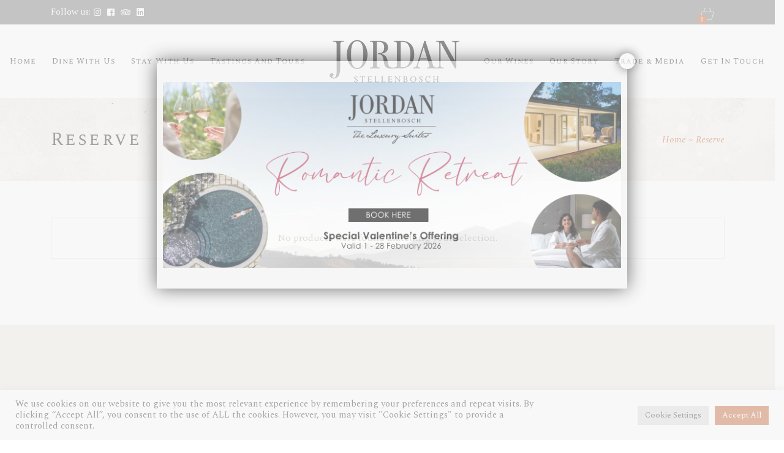

--- FILE ---
content_type: text/html; charset=UTF-8
request_url: https://www.jordanwines.com/product-tag/reserve/
body_size: 27030
content:
<!DOCTYPE html>
<html lang="en-US">
<head>
	<meta charset="UTF-8">
	<meta name="viewport" content="width=device-width, initial-scale=1, user-scalable=yes">
	<link rel="profile" href="http://gmpg.org/xfn/11">
	
		
					<script>document.documentElement.className = document.documentElement.className + ' yes-js js_active js'</script>
			<meta name='robots' content='index, follow, max-image-preview:large, max-snippet:-1, max-video-preview:-1' />
	<style>img:is([sizes="auto" i], [sizes^="auto," i]) { contain-intrinsic-size: 3000px 1500px }</style>
	
	<!-- This site is optimized with the Yoast SEO plugin v26.7 - https://yoast.com/wordpress/plugins/seo/ -->
	<title>Reserve Archives - Jordan Wines Stellenbosch</title>
	<link rel="canonical" href="https://www.jordanwines.com/product-tag/reserve/" />
	<meta property="og:locale" content="en_US" />
	<meta property="og:type" content="article" />
	<meta property="og:title" content="Reserve Archives - Jordan Wines Stellenbosch" />
	<meta property="og:url" content="https://www.jordanwines.com/product-tag/reserve/" />
	<meta property="og:site_name" content="Jordan Wines Stellenbosch" />
	<meta name="twitter:card" content="summary_large_image" />
	<meta name="twitter:site" content="@Jordan_Wines" />
	<script type="application/ld+json" class="yoast-schema-graph">{"@context":"https://schema.org","@graph":[{"@type":"CollectionPage","@id":"https://www.jordanwines.com/product-tag/reserve/","url":"https://www.jordanwines.com/product-tag/reserve/","name":"Reserve Archives - Jordan Wines Stellenbosch","isPartOf":{"@id":"https://www.jordanwines.com/#website"},"breadcrumb":{"@id":"https://www.jordanwines.com/product-tag/reserve/#breadcrumb"},"inLanguage":"en-US"},{"@type":"BreadcrumbList","@id":"https://www.jordanwines.com/product-tag/reserve/#breadcrumb","itemListElement":[{"@type":"ListItem","position":1,"name":"Home","item":"https://www.jordanwines.com/"},{"@type":"ListItem","position":2,"name":"Reserve"}]},{"@type":"WebSite","@id":"https://www.jordanwines.com/#website","url":"https://www.jordanwines.com/","name":"Jordan Wines Stellenbosch","description":"Making world-class wines","potentialAction":[{"@type":"SearchAction","target":{"@type":"EntryPoint","urlTemplate":"https://www.jordanwines.com/?s={search_term_string}"},"query-input":{"@type":"PropertyValueSpecification","valueRequired":true,"valueName":"search_term_string"}}],"inLanguage":"en-US"}]}</script>
	<!-- / Yoast SEO plugin. -->


<link rel='dns-prefetch' href='//apis.google.com' />
<link rel='dns-prefetch' href='//fonts.googleapis.com' />
<link rel="alternate" type="application/rss+xml" title="Jordan Wines Stellenbosch &raquo; Feed" href="https://www.jordanwines.com/feed/" />
<link rel="alternate" type="application/rss+xml" title="Jordan Wines Stellenbosch &raquo; Comments Feed" href="https://www.jordanwines.com/comments/feed/" />
<link rel="alternate" type="text/calendar" title="Jordan Wines Stellenbosch &raquo; iCal Feed" href="https://www.jordanwines.com/events/?ical=1" />
<link rel="alternate" type="application/rss+xml" title="Jordan Wines Stellenbosch &raquo; Reserve Tag Feed" href="https://www.jordanwines.com/product-tag/reserve/feed/" />
		<!-- This site uses the Google Analytics by MonsterInsights plugin v9.11.1 - Using Analytics tracking - https://www.monsterinsights.com/ -->
							<script src="//www.googletagmanager.com/gtag/js?id=G-L5JTKV848B"  data-cfasync="false" data-wpfc-render="false" async></script>
			<script type="text/plain" data-cli-class="cli-blocker-script"  data-cli-script-type="analytics" data-cli-block="true"  data-cli-element-position="head" data-cfasync="false" data-wpfc-render="false">
				var mi_version = '9.11.1';
				var mi_track_user = true;
				var mi_no_track_reason = '';
								var MonsterInsightsDefaultLocations = {"page_location":"https:\/\/www.jordanwines.com\/product-tag\/reserve\/"};
								if ( typeof MonsterInsightsPrivacyGuardFilter === 'function' ) {
					var MonsterInsightsLocations = (typeof MonsterInsightsExcludeQuery === 'object') ? MonsterInsightsPrivacyGuardFilter( MonsterInsightsExcludeQuery ) : MonsterInsightsPrivacyGuardFilter( MonsterInsightsDefaultLocations );
				} else {
					var MonsterInsightsLocations = (typeof MonsterInsightsExcludeQuery === 'object') ? MonsterInsightsExcludeQuery : MonsterInsightsDefaultLocations;
				}

								var disableStrs = [
										'ga-disable-G-L5JTKV848B',
									];

				/* Function to detect opted out users */
				function __gtagTrackerIsOptedOut() {
					for (var index = 0; index < disableStrs.length; index++) {
						if (document.cookie.indexOf(disableStrs[index] + '=true') > -1) {
							return true;
						}
					}

					return false;
				}

				/* Disable tracking if the opt-out cookie exists. */
				if (__gtagTrackerIsOptedOut()) {
					for (var index = 0; index < disableStrs.length; index++) {
						window[disableStrs[index]] = true;
					}
				}

				/* Opt-out function */
				function __gtagTrackerOptout() {
					for (var index = 0; index < disableStrs.length; index++) {
						document.cookie = disableStrs[index] + '=true; expires=Thu, 31 Dec 2099 23:59:59 UTC; path=/';
						window[disableStrs[index]] = true;
					}
				}

				if ('undefined' === typeof gaOptout) {
					function gaOptout() {
						__gtagTrackerOptout();
					}
				}
								window.dataLayer = window.dataLayer || [];

				window.MonsterInsightsDualTracker = {
					helpers: {},
					trackers: {},
				};
				if (mi_track_user) {
					function __gtagDataLayer() {
						dataLayer.push(arguments);
					}

					function __gtagTracker(type, name, parameters) {
						if (!parameters) {
							parameters = {};
						}

						if (parameters.send_to) {
							__gtagDataLayer.apply(null, arguments);
							return;
						}

						if (type === 'event') {
														parameters.send_to = monsterinsights_frontend.v4_id;
							var hookName = name;
							if (typeof parameters['event_category'] !== 'undefined') {
								hookName = parameters['event_category'] + ':' + name;
							}

							if (typeof MonsterInsightsDualTracker.trackers[hookName] !== 'undefined') {
								MonsterInsightsDualTracker.trackers[hookName](parameters);
							} else {
								__gtagDataLayer('event', name, parameters);
							}
							
						} else {
							__gtagDataLayer.apply(null, arguments);
						}
					}

					__gtagTracker('js', new Date());
					__gtagTracker('set', {
						'developer_id.dZGIzZG': true,
											});
					if ( MonsterInsightsLocations.page_location ) {
						__gtagTracker('set', MonsterInsightsLocations);
					}
										__gtagTracker('config', 'G-L5JTKV848B', {"forceSSL":"true","link_attribution":"true"} );
										window.gtag = __gtagTracker;										(function () {
						/* https://developers.google.com/analytics/devguides/collection/analyticsjs/ */
						/* ga and __gaTracker compatibility shim. */
						var noopfn = function () {
							return null;
						};
						var newtracker = function () {
							return new Tracker();
						};
						var Tracker = function () {
							return null;
						};
						var p = Tracker.prototype;
						p.get = noopfn;
						p.set = noopfn;
						p.send = function () {
							var args = Array.prototype.slice.call(arguments);
							args.unshift('send');
							__gaTracker.apply(null, args);
						};
						var __gaTracker = function () {
							var len = arguments.length;
							if (len === 0) {
								return;
							}
							var f = arguments[len - 1];
							if (typeof f !== 'object' || f === null || typeof f.hitCallback !== 'function') {
								if ('send' === arguments[0]) {
									var hitConverted, hitObject = false, action;
									if ('event' === arguments[1]) {
										if ('undefined' !== typeof arguments[3]) {
											hitObject = {
												'eventAction': arguments[3],
												'eventCategory': arguments[2],
												'eventLabel': arguments[4],
												'value': arguments[5] ? arguments[5] : 1,
											}
										}
									}
									if ('pageview' === arguments[1]) {
										if ('undefined' !== typeof arguments[2]) {
											hitObject = {
												'eventAction': 'page_view',
												'page_path': arguments[2],
											}
										}
									}
									if (typeof arguments[2] === 'object') {
										hitObject = arguments[2];
									}
									if (typeof arguments[5] === 'object') {
										Object.assign(hitObject, arguments[5]);
									}
									if ('undefined' !== typeof arguments[1].hitType) {
										hitObject = arguments[1];
										if ('pageview' === hitObject.hitType) {
											hitObject.eventAction = 'page_view';
										}
									}
									if (hitObject) {
										action = 'timing' === arguments[1].hitType ? 'timing_complete' : hitObject.eventAction;
										hitConverted = mapArgs(hitObject);
										__gtagTracker('event', action, hitConverted);
									}
								}
								return;
							}

							function mapArgs(args) {
								var arg, hit = {};
								var gaMap = {
									'eventCategory': 'event_category',
									'eventAction': 'event_action',
									'eventLabel': 'event_label',
									'eventValue': 'event_value',
									'nonInteraction': 'non_interaction',
									'timingCategory': 'event_category',
									'timingVar': 'name',
									'timingValue': 'value',
									'timingLabel': 'event_label',
									'page': 'page_path',
									'location': 'page_location',
									'title': 'page_title',
									'referrer' : 'page_referrer',
								};
								for (arg in args) {
																		if (!(!args.hasOwnProperty(arg) || !gaMap.hasOwnProperty(arg))) {
										hit[gaMap[arg]] = args[arg];
									} else {
										hit[arg] = args[arg];
									}
								}
								return hit;
							}

							try {
								f.hitCallback();
							} catch (ex) {
							}
						};
						__gaTracker.create = newtracker;
						__gaTracker.getByName = newtracker;
						__gaTracker.getAll = function () {
							return [];
						};
						__gaTracker.remove = noopfn;
						__gaTracker.loaded = true;
						window['__gaTracker'] = __gaTracker;
					})();
									} else {
										console.log("");
					(function () {
						function __gtagTracker() {
							return null;
						}

						window['__gtagTracker'] = __gtagTracker;
						window['gtag'] = __gtagTracker;
					})();
									}
			</script>
							<!-- / Google Analytics by MonsterInsights -->
		<script>
window._wpemojiSettings = {"baseUrl":"https:\/\/s.w.org\/images\/core\/emoji\/16.0.1\/72x72\/","ext":".png","svgUrl":"https:\/\/s.w.org\/images\/core\/emoji\/16.0.1\/svg\/","svgExt":".svg","source":{"concatemoji":"https:\/\/www.jordanwines.com\/wp-includes\/js\/wp-emoji-release.min.js?ver=6.8.3"}};
/*! This file is auto-generated */
!function(s,n){var o,i,e;function c(e){try{var t={supportTests:e,timestamp:(new Date).valueOf()};sessionStorage.setItem(o,JSON.stringify(t))}catch(e){}}function p(e,t,n){e.clearRect(0,0,e.canvas.width,e.canvas.height),e.fillText(t,0,0);var t=new Uint32Array(e.getImageData(0,0,e.canvas.width,e.canvas.height).data),a=(e.clearRect(0,0,e.canvas.width,e.canvas.height),e.fillText(n,0,0),new Uint32Array(e.getImageData(0,0,e.canvas.width,e.canvas.height).data));return t.every(function(e,t){return e===a[t]})}function u(e,t){e.clearRect(0,0,e.canvas.width,e.canvas.height),e.fillText(t,0,0);for(var n=e.getImageData(16,16,1,1),a=0;a<n.data.length;a++)if(0!==n.data[a])return!1;return!0}function f(e,t,n,a){switch(t){case"flag":return n(e,"\ud83c\udff3\ufe0f\u200d\u26a7\ufe0f","\ud83c\udff3\ufe0f\u200b\u26a7\ufe0f")?!1:!n(e,"\ud83c\udde8\ud83c\uddf6","\ud83c\udde8\u200b\ud83c\uddf6")&&!n(e,"\ud83c\udff4\udb40\udc67\udb40\udc62\udb40\udc65\udb40\udc6e\udb40\udc67\udb40\udc7f","\ud83c\udff4\u200b\udb40\udc67\u200b\udb40\udc62\u200b\udb40\udc65\u200b\udb40\udc6e\u200b\udb40\udc67\u200b\udb40\udc7f");case"emoji":return!a(e,"\ud83e\udedf")}return!1}function g(e,t,n,a){var r="undefined"!=typeof WorkerGlobalScope&&self instanceof WorkerGlobalScope?new OffscreenCanvas(300,150):s.createElement("canvas"),o=r.getContext("2d",{willReadFrequently:!0}),i=(o.textBaseline="top",o.font="600 32px Arial",{});return e.forEach(function(e){i[e]=t(o,e,n,a)}),i}function t(e){var t=s.createElement("script");t.src=e,t.defer=!0,s.head.appendChild(t)}"undefined"!=typeof Promise&&(o="wpEmojiSettingsSupports",i=["flag","emoji"],n.supports={everything:!0,everythingExceptFlag:!0},e=new Promise(function(e){s.addEventListener("DOMContentLoaded",e,{once:!0})}),new Promise(function(t){var n=function(){try{var e=JSON.parse(sessionStorage.getItem(o));if("object"==typeof e&&"number"==typeof e.timestamp&&(new Date).valueOf()<e.timestamp+604800&&"object"==typeof e.supportTests)return e.supportTests}catch(e){}return null}();if(!n){if("undefined"!=typeof Worker&&"undefined"!=typeof OffscreenCanvas&&"undefined"!=typeof URL&&URL.createObjectURL&&"undefined"!=typeof Blob)try{var e="postMessage("+g.toString()+"("+[JSON.stringify(i),f.toString(),p.toString(),u.toString()].join(",")+"));",a=new Blob([e],{type:"text/javascript"}),r=new Worker(URL.createObjectURL(a),{name:"wpTestEmojiSupports"});return void(r.onmessage=function(e){c(n=e.data),r.terminate(),t(n)})}catch(e){}c(n=g(i,f,p,u))}t(n)}).then(function(e){for(var t in e)n.supports[t]=e[t],n.supports.everything=n.supports.everything&&n.supports[t],"flag"!==t&&(n.supports.everythingExceptFlag=n.supports.everythingExceptFlag&&n.supports[t]);n.supports.everythingExceptFlag=n.supports.everythingExceptFlag&&!n.supports.flag,n.DOMReady=!1,n.readyCallback=function(){n.DOMReady=!0}}).then(function(){return e}).then(function(){var e;n.supports.everything||(n.readyCallback(),(e=n.source||{}).concatemoji?t(e.concatemoji):e.wpemoji&&e.twemoji&&(t(e.twemoji),t(e.wpemoji)))}))}((window,document),window._wpemojiSettings);
</script>

<link rel='stylesheet' id='acfwf-wc-cart-block-integration-css' href='https://www.jordanwines.com/wp-content/plugins/advanced-coupons-for-woocommerce-free/dist/assets/index-467dde24.css?ver=1766385949' type='text/css' media='all' />
<link rel='stylesheet' id='acfwf-wc-checkout-block-integration-css' href='https://www.jordanwines.com/wp-content/plugins/advanced-coupons-for-woocommerce-free/dist/assets/index-2a7d8588.css?ver=1766385949' type='text/css' media='all' />
<link rel='stylesheet' id='sbi_styles-css' href='https://www.jordanwines.com/wp-content/plugins/instagram-feed/css/sbi-styles.min.css?ver=6.10.0' type='text/css' media='all' />
<link rel='stylesheet' id='dripicons-css' href='https://www.jordanwines.com/wp-content/plugins/aperitif-core/inc/icons/dripicons/assets/css/dripicons.min.css?ver=6.8.3' type='text/css' media='all' />
<link rel='stylesheet' id='elegant-icons-css' href='https://www.jordanwines.com/wp-content/plugins/aperitif-core/inc/icons/elegant-icons/assets/css/elegant-icons.min.css?ver=6.8.3' type='text/css' media='all' />
<link rel='stylesheet' id='font-awesome-css' href='https://www.jordanwines.com/wp-content/plugins/aperitif-core/inc/icons/font-awesome/assets/css/all.min.css?ver=6.8.3' type='text/css' media='all' />
<style id='font-awesome-inline-css' type='text/css'>
[data-font="FontAwesome"]:before {font-family: 'FontAwesome' !important;content: attr(data-icon) !important;speak: none !important;font-weight: normal !important;font-variant: normal !important;text-transform: none !important;line-height: 1 !important;font-style: normal !important;-webkit-font-smoothing: antialiased !important;-moz-osx-font-smoothing: grayscale !important;}
</style>
<link rel='stylesheet' id='ionicons-css' href='https://www.jordanwines.com/wp-content/plugins/aperitif-core/inc/icons/ionicons/assets/css/ionicons.min.css?ver=6.8.3' type='text/css' media='all' />
<link rel='stylesheet' id='linea-icons-css' href='https://www.jordanwines.com/wp-content/plugins/aperitif-core/inc/icons/linea-icons/assets/css/linea-icons.min.css?ver=6.8.3' type='text/css' media='all' />
<link rel='stylesheet' id='linear-icons-css' href='https://www.jordanwines.com/wp-content/plugins/aperitif-core/inc/icons/linear-icons/assets/css/linear-icons.min.css?ver=6.8.3' type='text/css' media='all' />
<link rel='stylesheet' id='material-icons-css' href='https://fonts.googleapis.com/icon?family=Material+Icons&#038;ver=6.8.3' type='text/css' media='all' />
<link rel='stylesheet' id='simple-line-icons-css' href='https://www.jordanwines.com/wp-content/plugins/aperitif-core/inc/icons/simple-line-icons/assets/css/simple-line-icons.min.css?ver=6.8.3' type='text/css' media='all' />
<style id='wp-emoji-styles-inline-css' type='text/css'>

	img.wp-smiley, img.emoji {
		display: inline !important;
		border: none !important;
		box-shadow: none !important;
		height: 1em !important;
		width: 1em !important;
		margin: 0 0.07em !important;
		vertical-align: -0.1em !important;
		background: none !important;
		padding: 0 !important;
	}
</style>
<link rel='stylesheet' id='wp-block-library-css' href='https://www.jordanwines.com/wp-includes/css/dist/block-library/style.min.css?ver=6.8.3' type='text/css' media='all' />
<style id='classic-theme-styles-inline-css' type='text/css'>
/*! This file is auto-generated */
.wp-block-button__link{color:#fff;background-color:#32373c;border-radius:9999px;box-shadow:none;text-decoration:none;padding:calc(.667em + 2px) calc(1.333em + 2px);font-size:1.125em}.wp-block-file__button{background:#32373c;color:#fff;text-decoration:none}
</style>
<link rel='stylesheet' id='acfw-blocks-frontend-css' href='https://www.jordanwines.com/wp-content/plugins/advanced-coupons-for-woocommerce-free/css/acfw-blocks-frontend.css?ver=4.7.1' type='text/css' media='all' />
<link rel='stylesheet' id='wp-components-css' href='https://www.jordanwines.com/wp-includes/css/dist/components/style.min.css?ver=6.8.3' type='text/css' media='all' />
<link rel='stylesheet' id='wp-preferences-css' href='https://www.jordanwines.com/wp-includes/css/dist/preferences/style.min.css?ver=6.8.3' type='text/css' media='all' />
<link rel='stylesheet' id='wp-block-editor-css' href='https://www.jordanwines.com/wp-includes/css/dist/block-editor/style.min.css?ver=6.8.3' type='text/css' media='all' />
<link rel='stylesheet' id='popup-maker-block-library-style-css' href='https://www.jordanwines.com/wp-content/plugins/popup-maker/dist/packages/block-library-style.css?ver=dbea705cfafe089d65f1' type='text/css' media='all' />
<link rel='stylesheet' id='jquery-selectBox-css' href='https://www.jordanwines.com/wp-content/plugins/yith-woocommerce-wishlist/assets/css/jquery.selectBox.css?ver=1.2.0' type='text/css' media='all' />
<link rel='stylesheet' id='woocommerce_prettyPhoto_css-css' href='//www.jordanwines.com/wp-content/plugins/woocommerce/assets/css/prettyPhoto.css?ver=3.1.6' type='text/css' media='all' />
<link rel='stylesheet' id='yith-wcwl-main-css' href='https://www.jordanwines.com/wp-content/plugins/yith-woocommerce-wishlist/assets/css/style.css?ver=4.11.0' type='text/css' media='all' />
<style id='yith-wcwl-main-inline-css' type='text/css'>
 :root { --rounded-corners-radius: 16px; --add-to-cart-rounded-corners-radius: 16px; --color-headers-background: #F4F4F4; --feedback-duration: 3s } 
 :root { --rounded-corners-radius: 16px; --add-to-cart-rounded-corners-radius: 16px; --color-headers-background: #F4F4F4; --feedback-duration: 3s } 
</style>
<style id='global-styles-inline-css' type='text/css'>
:root{--wp--preset--aspect-ratio--square: 1;--wp--preset--aspect-ratio--4-3: 4/3;--wp--preset--aspect-ratio--3-4: 3/4;--wp--preset--aspect-ratio--3-2: 3/2;--wp--preset--aspect-ratio--2-3: 2/3;--wp--preset--aspect-ratio--16-9: 16/9;--wp--preset--aspect-ratio--9-16: 9/16;--wp--preset--color--black: #000000;--wp--preset--color--cyan-bluish-gray: #abb8c3;--wp--preset--color--white: #ffffff;--wp--preset--color--pale-pink: #f78da7;--wp--preset--color--vivid-red: #cf2e2e;--wp--preset--color--luminous-vivid-orange: #ff6900;--wp--preset--color--luminous-vivid-amber: #fcb900;--wp--preset--color--light-green-cyan: #7bdcb5;--wp--preset--color--vivid-green-cyan: #00d084;--wp--preset--color--pale-cyan-blue: #8ed1fc;--wp--preset--color--vivid-cyan-blue: #0693e3;--wp--preset--color--vivid-purple: #9b51e0;--wp--preset--gradient--vivid-cyan-blue-to-vivid-purple: linear-gradient(135deg,rgba(6,147,227,1) 0%,rgb(155,81,224) 100%);--wp--preset--gradient--light-green-cyan-to-vivid-green-cyan: linear-gradient(135deg,rgb(122,220,180) 0%,rgb(0,208,130) 100%);--wp--preset--gradient--luminous-vivid-amber-to-luminous-vivid-orange: linear-gradient(135deg,rgba(252,185,0,1) 0%,rgba(255,105,0,1) 100%);--wp--preset--gradient--luminous-vivid-orange-to-vivid-red: linear-gradient(135deg,rgba(255,105,0,1) 0%,rgb(207,46,46) 100%);--wp--preset--gradient--very-light-gray-to-cyan-bluish-gray: linear-gradient(135deg,rgb(238,238,238) 0%,rgb(169,184,195) 100%);--wp--preset--gradient--cool-to-warm-spectrum: linear-gradient(135deg,rgb(74,234,220) 0%,rgb(151,120,209) 20%,rgb(207,42,186) 40%,rgb(238,44,130) 60%,rgb(251,105,98) 80%,rgb(254,248,76) 100%);--wp--preset--gradient--blush-light-purple: linear-gradient(135deg,rgb(255,206,236) 0%,rgb(152,150,240) 100%);--wp--preset--gradient--blush-bordeaux: linear-gradient(135deg,rgb(254,205,165) 0%,rgb(254,45,45) 50%,rgb(107,0,62) 100%);--wp--preset--gradient--luminous-dusk: linear-gradient(135deg,rgb(255,203,112) 0%,rgb(199,81,192) 50%,rgb(65,88,208) 100%);--wp--preset--gradient--pale-ocean: linear-gradient(135deg,rgb(255,245,203) 0%,rgb(182,227,212) 50%,rgb(51,167,181) 100%);--wp--preset--gradient--electric-grass: linear-gradient(135deg,rgb(202,248,128) 0%,rgb(113,206,126) 100%);--wp--preset--gradient--midnight: linear-gradient(135deg,rgb(2,3,129) 0%,rgb(40,116,252) 100%);--wp--preset--font-size--small: 13px;--wp--preset--font-size--medium: 20px;--wp--preset--font-size--large: 36px;--wp--preset--font-size--x-large: 42px;--wp--preset--spacing--20: 0.44rem;--wp--preset--spacing--30: 0.67rem;--wp--preset--spacing--40: 1rem;--wp--preset--spacing--50: 1.5rem;--wp--preset--spacing--60: 2.25rem;--wp--preset--spacing--70: 3.38rem;--wp--preset--spacing--80: 5.06rem;--wp--preset--shadow--natural: 6px 6px 9px rgba(0, 0, 0, 0.2);--wp--preset--shadow--deep: 12px 12px 50px rgba(0, 0, 0, 0.4);--wp--preset--shadow--sharp: 6px 6px 0px rgba(0, 0, 0, 0.2);--wp--preset--shadow--outlined: 6px 6px 0px -3px rgba(255, 255, 255, 1), 6px 6px rgba(0, 0, 0, 1);--wp--preset--shadow--crisp: 6px 6px 0px rgba(0, 0, 0, 1);}:where(.is-layout-flex){gap: 0.5em;}:where(.is-layout-grid){gap: 0.5em;}body .is-layout-flex{display: flex;}.is-layout-flex{flex-wrap: wrap;align-items: center;}.is-layout-flex > :is(*, div){margin: 0;}body .is-layout-grid{display: grid;}.is-layout-grid > :is(*, div){margin: 0;}:where(.wp-block-columns.is-layout-flex){gap: 2em;}:where(.wp-block-columns.is-layout-grid){gap: 2em;}:where(.wp-block-post-template.is-layout-flex){gap: 1.25em;}:where(.wp-block-post-template.is-layout-grid){gap: 1.25em;}.has-black-color{color: var(--wp--preset--color--black) !important;}.has-cyan-bluish-gray-color{color: var(--wp--preset--color--cyan-bluish-gray) !important;}.has-white-color{color: var(--wp--preset--color--white) !important;}.has-pale-pink-color{color: var(--wp--preset--color--pale-pink) !important;}.has-vivid-red-color{color: var(--wp--preset--color--vivid-red) !important;}.has-luminous-vivid-orange-color{color: var(--wp--preset--color--luminous-vivid-orange) !important;}.has-luminous-vivid-amber-color{color: var(--wp--preset--color--luminous-vivid-amber) !important;}.has-light-green-cyan-color{color: var(--wp--preset--color--light-green-cyan) !important;}.has-vivid-green-cyan-color{color: var(--wp--preset--color--vivid-green-cyan) !important;}.has-pale-cyan-blue-color{color: var(--wp--preset--color--pale-cyan-blue) !important;}.has-vivid-cyan-blue-color{color: var(--wp--preset--color--vivid-cyan-blue) !important;}.has-vivid-purple-color{color: var(--wp--preset--color--vivid-purple) !important;}.has-black-background-color{background-color: var(--wp--preset--color--black) !important;}.has-cyan-bluish-gray-background-color{background-color: var(--wp--preset--color--cyan-bluish-gray) !important;}.has-white-background-color{background-color: var(--wp--preset--color--white) !important;}.has-pale-pink-background-color{background-color: var(--wp--preset--color--pale-pink) !important;}.has-vivid-red-background-color{background-color: var(--wp--preset--color--vivid-red) !important;}.has-luminous-vivid-orange-background-color{background-color: var(--wp--preset--color--luminous-vivid-orange) !important;}.has-luminous-vivid-amber-background-color{background-color: var(--wp--preset--color--luminous-vivid-amber) !important;}.has-light-green-cyan-background-color{background-color: var(--wp--preset--color--light-green-cyan) !important;}.has-vivid-green-cyan-background-color{background-color: var(--wp--preset--color--vivid-green-cyan) !important;}.has-pale-cyan-blue-background-color{background-color: var(--wp--preset--color--pale-cyan-blue) !important;}.has-vivid-cyan-blue-background-color{background-color: var(--wp--preset--color--vivid-cyan-blue) !important;}.has-vivid-purple-background-color{background-color: var(--wp--preset--color--vivid-purple) !important;}.has-black-border-color{border-color: var(--wp--preset--color--black) !important;}.has-cyan-bluish-gray-border-color{border-color: var(--wp--preset--color--cyan-bluish-gray) !important;}.has-white-border-color{border-color: var(--wp--preset--color--white) !important;}.has-pale-pink-border-color{border-color: var(--wp--preset--color--pale-pink) !important;}.has-vivid-red-border-color{border-color: var(--wp--preset--color--vivid-red) !important;}.has-luminous-vivid-orange-border-color{border-color: var(--wp--preset--color--luminous-vivid-orange) !important;}.has-luminous-vivid-amber-border-color{border-color: var(--wp--preset--color--luminous-vivid-amber) !important;}.has-light-green-cyan-border-color{border-color: var(--wp--preset--color--light-green-cyan) !important;}.has-vivid-green-cyan-border-color{border-color: var(--wp--preset--color--vivid-green-cyan) !important;}.has-pale-cyan-blue-border-color{border-color: var(--wp--preset--color--pale-cyan-blue) !important;}.has-vivid-cyan-blue-border-color{border-color: var(--wp--preset--color--vivid-cyan-blue) !important;}.has-vivid-purple-border-color{border-color: var(--wp--preset--color--vivid-purple) !important;}.has-vivid-cyan-blue-to-vivid-purple-gradient-background{background: var(--wp--preset--gradient--vivid-cyan-blue-to-vivid-purple) !important;}.has-light-green-cyan-to-vivid-green-cyan-gradient-background{background: var(--wp--preset--gradient--light-green-cyan-to-vivid-green-cyan) !important;}.has-luminous-vivid-amber-to-luminous-vivid-orange-gradient-background{background: var(--wp--preset--gradient--luminous-vivid-amber-to-luminous-vivid-orange) !important;}.has-luminous-vivid-orange-to-vivid-red-gradient-background{background: var(--wp--preset--gradient--luminous-vivid-orange-to-vivid-red) !important;}.has-very-light-gray-to-cyan-bluish-gray-gradient-background{background: var(--wp--preset--gradient--very-light-gray-to-cyan-bluish-gray) !important;}.has-cool-to-warm-spectrum-gradient-background{background: var(--wp--preset--gradient--cool-to-warm-spectrum) !important;}.has-blush-light-purple-gradient-background{background: var(--wp--preset--gradient--blush-light-purple) !important;}.has-blush-bordeaux-gradient-background{background: var(--wp--preset--gradient--blush-bordeaux) !important;}.has-luminous-dusk-gradient-background{background: var(--wp--preset--gradient--luminous-dusk) !important;}.has-pale-ocean-gradient-background{background: var(--wp--preset--gradient--pale-ocean) !important;}.has-electric-grass-gradient-background{background: var(--wp--preset--gradient--electric-grass) !important;}.has-midnight-gradient-background{background: var(--wp--preset--gradient--midnight) !important;}.has-small-font-size{font-size: var(--wp--preset--font-size--small) !important;}.has-medium-font-size{font-size: var(--wp--preset--font-size--medium) !important;}.has-large-font-size{font-size: var(--wp--preset--font-size--large) !important;}.has-x-large-font-size{font-size: var(--wp--preset--font-size--x-large) !important;}
:where(.wp-block-post-template.is-layout-flex){gap: 1.25em;}:where(.wp-block-post-template.is-layout-grid){gap: 1.25em;}
:where(.wp-block-columns.is-layout-flex){gap: 2em;}:where(.wp-block-columns.is-layout-grid){gap: 2em;}
:root :where(.wp-block-pullquote){font-size: 1.5em;line-height: 1.6;}
</style>
<link rel='stylesheet' id='contact-form-7-css' href='https://www.jordanwines.com/wp-content/plugins/contact-form-7/includes/css/styles.css?ver=6.1.4' type='text/css' media='all' />
<link rel='stylesheet' id='cookie-law-info-css' href='https://www.jordanwines.com/wp-content/plugins/cookie-law-info/legacy/public/css/cookie-law-info-public.css?ver=3.3.9.1' type='text/css' media='all' />
<link rel='stylesheet' id='cookie-law-info-gdpr-css' href='https://www.jordanwines.com/wp-content/plugins/cookie-law-info/legacy/public/css/cookie-law-info-gdpr.css?ver=3.3.9.1' type='text/css' media='all' />
<link rel='stylesheet' id='nbcpf-intlTelInput-style-css' href='https://www.jordanwines.com/wp-content/plugins/country-phone-field-contact-form-7/assets/css/intlTelInput.min.css?ver=6.8.3' type='text/css' media='all' />
<link rel='stylesheet' id='nbcpf-countryFlag-style-css' href='https://www.jordanwines.com/wp-content/plugins/country-phone-field-contact-form-7/assets/css/countrySelect.min.css?ver=6.8.3' type='text/css' media='all' />
<link rel='stylesheet' id='rs-plugin-settings-css' href='https://www.jordanwines.com/wp-content/plugins/revslider/public/assets/css/rs6.css?ver=6.2.22' type='text/css' media='all' />
<style id='rs-plugin-settings-inline-css' type='text/css'>
#rs-demo-id {}
</style>
<style id='woocommerce-inline-inline-css' type='text/css'>
.woocommerce form .form-row .required { visibility: visible; }
</style>
<link rel='stylesheet' id='wpos-slick-style-css' href='https://www.jordanwines.com/wp-content/plugins/wp-slick-slider-and-image-carousel/assets/css/slick.css?ver=3.7.8' type='text/css' media='all' />
<link rel='stylesheet' id='wpsisac-public-style-css' href='https://www.jordanwines.com/wp-content/plugins/wp-slick-slider-and-image-carousel/assets/css/wpsisac-public.css?ver=3.7.8' type='text/css' media='all' />
<link rel='stylesheet' id='wpsl-styles-css' href='https://www.jordanwines.com/wp-content/plugins/wp-store-locator/css/styles.min.css?ver=2.2.261' type='text/css' media='all' />
<link rel='stylesheet' id='select2-css' href='https://www.jordanwines.com/wp-content/plugins/woocommerce/assets/css/select2.css?ver=10.4.3' type='text/css' media='all' />
<link rel='stylesheet' id='aperitif-core-dashboard-style-css' href='https://www.jordanwines.com/wp-content/plugins/aperitif-core/inc/core-dashboard/assets/css/core-dashboard.min.css?ver=6.8.3' type='text/css' media='all' />
<link rel='stylesheet' id='aperitif-main-css' href='https://www.jordanwines.com/wp-content/themes/aperitifnew/assets/css/main.min.css?ver=6.8.3' type='text/css' media='all' />
<link rel='stylesheet' id='aperitif-core-style-css' href='https://www.jordanwines.com/wp-content/plugins/aperitif-core/assets/css/aperitif-core.min.css?ver=6.8.3' type='text/css' media='all' />
<link rel='stylesheet' id='aperitif-membership-style-css' href='https://www.jordanwines.com/wp-content/plugins/aperitif-membership/assets/css/aperitif-membership.min.css?ver=6.8.3' type='text/css' media='all' />
<link rel='stylesheet' id='yith-quick-view-css' href='https://www.jordanwines.com/wp-content/plugins/yith-woocommerce-quick-view/assets/css/yith-quick-view.css?ver=2.10.0' type='text/css' media='all' />
<style id='yith-quick-view-inline-css' type='text/css'>

				#yith-quick-view-modal .yith-quick-view-overlay{background:rgba( 0, 0, 0, 0.8)}
				#yith-quick-view-modal .yith-wcqv-main{background:#ffffff;}
				#yith-quick-view-close{color:#cdcdcd;}
				#yith-quick-view-close:hover{color:#ff0000;}
</style>
<link rel='stylesheet' id='aperitif-style-css' href='https://www.jordanwines.com/wp-content/themes/aperitifnew/style.css?ver=6.8.3' type='text/css' media='all' />
<style id='aperitif-style-inline-css' type='text/css'>
#qodef-page-footer-top-area { background-color: #f0ede7;}#qodef-page-footer-bottom-area { background-color: #ffffff;}.qodef-fullscreen-menu-holder { background-image: url();}body { background-color: #ffffff;}#qodef-mobile-header-navigation .qodef-m-inner { background-image: url();}.qodef-header-navigation>ul>li>a, .qodef-header-navigation>ul>li>a .qodef-menu-item-inner { font-size: 13px;font-weight: 400;}.qodef-header-navigation .qodef-menu-item--narrow .qodef-drop-down-second > .qodef-drop-down-second-inner ul { background-image: url();}.qodef-header-navigation .qodef-menu-item--wide .qodef-drop-down-second { background-image: url();background-size: cover;}#qodef-side-area { background-image: url();}.qodef-page-title { background-image: url(https://www.jordanwines.com/wp-content/uploads/revslider/landing-content-1/landing-1-bckg-img1.jpg);}.qodef-mobile-header--standard #qodef-page-mobile-header { height: 100px;}
</style>
<link rel='stylesheet' id='swiper-css' href='https://www.jordanwines.com/wp-content/themes/aperitifnew/assets/plugins/swiper/swiper.min.css?ver=6.8.3' type='text/css' media='all' />
<link rel='stylesheet' id='magnific-popup-css' href='https://www.jordanwines.com/wp-content/themes/aperitifnew/assets/plugins/magnific-popup/magnific-popup.css?ver=6.8.3' type='text/css' media='all' />
<link rel='stylesheet' id='aperitif-google-fonts-css' href='https://fonts.googleapis.com/css?family=Spectral+SC%3A400%2C400i%7CSpectral%3A400%2C400i%7CMontserrat%3A400%2C400i&#038;subset=latin-ext&#038;ver=1.0.0' type='text/css' media='all' />
<link rel='stylesheet' id='tablepress-default-css' href='https://www.jordanwines.com/wp-content/tablepress-combined.min.css?ver=56' type='text/css' media='all' />
<link rel='stylesheet' id='popup-maker-site-css' href='//www.jordanwines.com/wp-content/uploads/pum/pum-site-styles.css?generated=1768806304&#038;ver=1.21.5' type='text/css' media='all' />
<script type="text/plain" data-cli-class="cli-blocker-script"  data-cli-script-type="analytics" data-cli-block="true"  data-cli-element-position="head" src="https://www.jordanwines.com/wp-content/plugins/google-analytics-for-wordpress/assets/js/frontend-gtag.min.js?ver=9.11.1" id="monsterinsights-frontend-script-js" async data-wp-strategy="async"></script>
<script data-cfasync="false" data-wpfc-render="false" id='monsterinsights-frontend-script-js-extra'>var monsterinsights_frontend = {"js_events_tracking":"true","download_extensions":"doc,pdf,ppt,zip,xls,docx,pptx,xlsx","inbound_paths":"[{\"path\":\"\\\/go\\\/\",\"label\":\"affiliate\"},{\"path\":\"\\\/recommend\\\/\",\"label\":\"affiliate\"}]","home_url":"https:\/\/www.jordanwines.com","hash_tracking":"false","v4_id":"G-L5JTKV848B"};</script>
<script src="https://www.jordanwines.com/wp-includes/js/jquery/jquery.min.js?ver=3.7.1" id="jquery-core-js"></script>
<script src="https://www.jordanwines.com/wp-includes/js/jquery/jquery-migrate.min.js?ver=3.4.1" id="jquery-migrate-js"></script>
<script id="cookie-law-info-js-extra">
var Cli_Data = {"nn_cookie_ids":[],"cookielist":[],"non_necessary_cookies":[],"ccpaEnabled":"","ccpaRegionBased":"","ccpaBarEnabled":"","strictlyEnabled":["necessary","obligatoire"],"ccpaType":"gdpr","js_blocking":"1","custom_integration":"","triggerDomRefresh":"","secure_cookies":""};
var cli_cookiebar_settings = {"animate_speed_hide":"500","animate_speed_show":"500","background":"#FFF","border":"#b1a6a6c2","border_on":"","button_1_button_colour":"#61a229","button_1_button_hover":"#4e8221","button_1_link_colour":"#fff","button_1_as_button":"1","button_1_new_win":"","button_2_button_colour":"#333","button_2_button_hover":"#292929","button_2_link_colour":"#444","button_2_as_button":"","button_2_hidebar":"","button_3_button_colour":"#dedfe0","button_3_button_hover":"#b2b2b3","button_3_link_colour":"#333333","button_3_as_button":"1","button_3_new_win":"","button_4_button_colour":"#dedfe0","button_4_button_hover":"#b2b2b3","button_4_link_colour":"#333333","button_4_as_button":"1","button_7_button_colour":"#c8693a","button_7_button_hover":"#a0542e","button_7_link_colour":"#fff","button_7_as_button":"1","button_7_new_win":"","font_family":"inherit","header_fix":"","notify_animate_hide":"1","notify_animate_show":"","notify_div_id":"#cookie-law-info-bar","notify_position_horizontal":"right","notify_position_vertical":"bottom","scroll_close":"","scroll_close_reload":"","accept_close_reload":"","reject_close_reload":"","showagain_tab":"","showagain_background":"#fff","showagain_border":"#000","showagain_div_id":"#cookie-law-info-again","showagain_x_position":"100px","text":"#333333","show_once_yn":"","show_once":"10000","logging_on":"","as_popup":"","popup_overlay":"1","bar_heading_text":"","cookie_bar_as":"banner","popup_showagain_position":"bottom-right","widget_position":"left"};
var log_object = {"ajax_url":"https:\/\/www.jordanwines.com\/wp-admin\/admin-ajax.php"};
</script>
<script src="https://www.jordanwines.com/wp-content/plugins/cookie-law-info/legacy/public/js/cookie-law-info-public.js?ver=3.3.9.1" id="cookie-law-info-js"></script>
<script src="https://www.jordanwines.com/wp-content/plugins/revslider/public/assets/js/rbtools.min.js?ver=6.2.22" id="tp-tools-js"></script>
<script src="https://www.jordanwines.com/wp-content/plugins/revslider/public/assets/js/rs6.min.js?ver=6.2.22" id="revmin-js"></script>
<script id="snazzymaps-js-js-extra">
var SnazzyDataForSnazzyMaps = [];
SnazzyDataForSnazzyMaps={"id":15,"name":"Subtle Grayscale","description":"A nice, simple grayscale version of the map with color extremes that are never too harsh on the eyes. Originally created for http:\/\/barvinssurvins.fr\/situer.","url":"https:\/\/snazzymaps.com\/style\/15\/subtle-grayscale","imageUrl":"https:\/\/snazzy-maps-cdn.azureedge.net\/assets\/15-subtle-grayscale.png?v=00010101120000","json":"[{\"featureType\":\"administrative\",\"elementType\":\"all\",\"stylers\":[{\"saturation\":\"-100\"}]},{\"featureType\":\"administrative.province\",\"elementType\":\"all\",\"stylers\":[{\"visibility\":\"off\"}]},{\"featureType\":\"landscape\",\"elementType\":\"all\",\"stylers\":[{\"saturation\":-100},{\"lightness\":65},{\"visibility\":\"on\"}]},{\"featureType\":\"poi\",\"elementType\":\"all\",\"stylers\":[{\"saturation\":-100},{\"lightness\":\"50\"},{\"visibility\":\"simplified\"}]},{\"featureType\":\"road\",\"elementType\":\"all\",\"stylers\":[{\"saturation\":\"-100\"}]},{\"featureType\":\"road.highway\",\"elementType\":\"all\",\"stylers\":[{\"visibility\":\"simplified\"}]},{\"featureType\":\"road.arterial\",\"elementType\":\"all\",\"stylers\":[{\"lightness\":\"30\"}]},{\"featureType\":\"road.local\",\"elementType\":\"all\",\"stylers\":[{\"lightness\":\"40\"}]},{\"featureType\":\"transit\",\"elementType\":\"all\",\"stylers\":[{\"saturation\":-100},{\"visibility\":\"simplified\"}]},{\"featureType\":\"water\",\"elementType\":\"geometry\",\"stylers\":[{\"hue\":\"#ffff00\"},{\"lightness\":-25},{\"saturation\":-97}]},{\"featureType\":\"water\",\"elementType\":\"labels\",\"stylers\":[{\"lightness\":-25},{\"saturation\":-100}]}]","views":827184,"favorites":2055,"createdBy":{"name":"Paulo Avila","url":null},"createdOn":"2013-10-30T16:37:24.593","tags":["greyscale","light"],"colors":["gray","white"]};
</script>
<script src="https://www.jordanwines.com/wp-content/plugins/snazzy-maps/snazzymaps.js?ver=1.5.0" id="snazzymaps-js-js"></script>
<script src="https://www.jordanwines.com/wp-content/plugins/woocommerce/assets/js/jquery-blockui/jquery.blockUI.min.js?ver=2.7.0-wc.10.4.3" id="wc-jquery-blockui-js" data-wp-strategy="defer"></script>
<script id="wc-add-to-cart-js-extra">
var wc_add_to_cart_params = {"ajax_url":"\/wp-admin\/admin-ajax.php","wc_ajax_url":"\/?wc-ajax=%%endpoint%%","i18n_view_cart":"View cart","cart_url":"https:\/\/www.jordanwines.com\/cart\/","is_cart":"","cart_redirect_after_add":"no"};
</script>
<script src="https://www.jordanwines.com/wp-content/plugins/woocommerce/assets/js/frontend/add-to-cart.min.js?ver=10.4.3" id="wc-add-to-cart-js" data-wp-strategy="defer"></script>
<script src="https://www.jordanwines.com/wp-content/plugins/woocommerce/assets/js/js-cookie/js.cookie.min.js?ver=2.1.4-wc.10.4.3" id="wc-js-cookie-js" defer data-wp-strategy="defer"></script>
<script id="woocommerce-js-extra">
var woocommerce_params = {"ajax_url":"\/wp-admin\/admin-ajax.php","wc_ajax_url":"\/?wc-ajax=%%endpoint%%","i18n_password_show":"Show password","i18n_password_hide":"Hide password"};
</script>
<script src="https://www.jordanwines.com/wp-content/plugins/woocommerce/assets/js/frontend/woocommerce.min.js?ver=10.4.3" id="woocommerce-js" defer data-wp-strategy="defer"></script>
<script src="https://www.jordanwines.com/wp-content/plugins/js_composer/assets/js/vendors/woocommerce-add-to-cart.js?ver=6.3.0" id="vc_woocommerce-add-to-cart-js-js"></script>
<script src="https://www.jordanwines.com/wp-content/plugins/woocommerce/assets/js/select2/select2.full.min.js?ver=4.0.3-wc.10.4.3" id="wc-select2-js" defer data-wp-strategy="defer"></script>
<script src="https://apis.google.com/js/platform.js" id="aperitif-membership-google-plus-api-js"></script>
<link rel="https://api.w.org/" href="https://www.jordanwines.com/wp-json/" /><link rel="alternate" title="JSON" type="application/json" href="https://www.jordanwines.com/wp-json/wp/v2/product_tag/88" /><link rel="EditURI" type="application/rsd+xml" title="RSD" href="https://www.jordanwines.com/xmlrpc.php?rsd" />
<meta name="generator" content="WordPress 6.8.3" />
<meta name="generator" content="WooCommerce 10.4.3" />
<meta name="generator" content="Advanced Coupons for WooCommerce Free v4.7.1" /><meta name="tec-api-version" content="v1"><meta name="tec-api-origin" content="https://www.jordanwines.com"><link rel="alternate" href="https://www.jordanwines.com/wp-json/tribe/events/v1/" />	<noscript><style>.woocommerce-product-gallery{ opacity: 1 !important; }</style></noscript>
	<meta name="generator" content="Powered by WPBakery Page Builder - drag and drop page builder for WordPress."/>
<meta name="generator" content="Powered by Slider Revolution 6.2.22 - responsive, Mobile-Friendly Slider Plugin for WordPress with comfortable drag and drop interface." />
<link rel="modulepreload" href="https://www.jordanwines.com/wp-content/plugins/advanced-coupons-for-woocommerce-free/dist/common/NoticesPlugin.12346420.js"  /><link rel="modulepreload" href="https://www.jordanwines.com/wp-content/plugins/advanced-coupons-for-woocommerce-free/dist/common/sanitize.7727159a.js"  /><link rel="modulepreload" href="https://www.jordanwines.com/wp-content/plugins/advanced-coupons-for-woocommerce/dist/common/NoticesPlugin.cbb0e416.js"  /><link rel="modulepreload" href="https://www.jordanwines.com/wp-content/plugins/advanced-coupons-for-woocommerce-free/dist/common/NoticesPlugin.12346420.js"  /><link rel="modulepreload" href="https://www.jordanwines.com/wp-content/plugins/advanced-coupons-for-woocommerce-free/dist/common/sanitize.7727159a.js"  /><link rel="modulepreload" href="https://www.jordanwines.com/wp-content/plugins/advanced-coupons-for-woocommerce/dist/common/NoticesPlugin.cbb0e416.js"  /><script type="text/javascript">function setREVStartSize(e){
			//window.requestAnimationFrame(function() {				 
				window.RSIW = window.RSIW===undefined ? window.innerWidth : window.RSIW;	
				window.RSIH = window.RSIH===undefined ? window.innerHeight : window.RSIH;	
				try {								
					var pw = document.getElementById(e.c).parentNode.offsetWidth,
						newh;
					pw = pw===0 || isNaN(pw) ? window.RSIW : pw;
					e.tabw = e.tabw===undefined ? 0 : parseInt(e.tabw);
					e.thumbw = e.thumbw===undefined ? 0 : parseInt(e.thumbw);
					e.tabh = e.tabh===undefined ? 0 : parseInt(e.tabh);
					e.thumbh = e.thumbh===undefined ? 0 : parseInt(e.thumbh);
					e.tabhide = e.tabhide===undefined ? 0 : parseInt(e.tabhide);
					e.thumbhide = e.thumbhide===undefined ? 0 : parseInt(e.thumbhide);
					e.mh = e.mh===undefined || e.mh=="" || e.mh==="auto" ? 0 : parseInt(e.mh,0);		
					if(e.layout==="fullscreen" || e.l==="fullscreen") 						
						newh = Math.max(e.mh,window.RSIH);					
					else{					
						e.gw = Array.isArray(e.gw) ? e.gw : [e.gw];
						for (var i in e.rl) if (e.gw[i]===undefined || e.gw[i]===0) e.gw[i] = e.gw[i-1];					
						e.gh = e.el===undefined || e.el==="" || (Array.isArray(e.el) && e.el.length==0)? e.gh : e.el;
						e.gh = Array.isArray(e.gh) ? e.gh : [e.gh];
						for (var i in e.rl) if (e.gh[i]===undefined || e.gh[i]===0) e.gh[i] = e.gh[i-1];
											
						var nl = new Array(e.rl.length),
							ix = 0,						
							sl;					
						e.tabw = e.tabhide>=pw ? 0 : e.tabw;
						e.thumbw = e.thumbhide>=pw ? 0 : e.thumbw;
						e.tabh = e.tabhide>=pw ? 0 : e.tabh;
						e.thumbh = e.thumbhide>=pw ? 0 : e.thumbh;					
						for (var i in e.rl) nl[i] = e.rl[i]<window.RSIW ? 0 : e.rl[i];
						sl = nl[0];									
						for (var i in nl) if (sl>nl[i] && nl[i]>0) { sl = nl[i]; ix=i;}															
						var m = pw>(e.gw[ix]+e.tabw+e.thumbw) ? 1 : (pw-(e.tabw+e.thumbw)) / (e.gw[ix]);					
						newh =  (e.gh[ix] * m) + (e.tabh + e.thumbh);
					}				
					if(window.rs_init_css===undefined) window.rs_init_css = document.head.appendChild(document.createElement("style"));					
					document.getElementById(e.c).height = newh+"px";
					window.rs_init_css.innerHTML += "#"+e.c+"_wrapper { height: "+newh+"px }";				
				} catch(e){
					console.log("Failure at Presize of Slider:" + e)
				}					   
			//});
		  };</script>
		<style type="text/css" id="wp-custom-css">
			#qodef-woo-page.qodef--single .qodef-woo-single-image .woocommerce-product-gallery.qodef-position--left.woocommerce-product-gallery--columns-5 .woocommerce-product-gallery__image {
    width: 100%;
}

.qodef-e-info {
	display:none!important;
}


.page-id-15192 .qodef-info--top {
	display:none!important;
}
.page-id-15199 .qodef-info--top {
	display:none!important;
}
.page-id-15197 .qodef-info--top {
	display:none!important;
}
.page-id-15195 .qodef-info--top {
	display:none!important;
}
.page-id-15106 .qodef-info--top {
	display:none!important;
}
.page-id-15187 .qodef-info--top {
	display:none!important;
}
.page-id-15190 .qodef-info--top {
	display:none!important;
}
.single-post .qodef-info--top {
	display:none!important;
}
.single-post .qodef-e-media {
	width:38%!important;
	float:left!important;
}

.single-post .qodef-e-content {
	width:60%!important;
}
.qodef-h4, h4 {
    font-family: "Spectral SC",serif;
    font-weight: 400;
    color: #2b2824;
    font-size: 30px;
    line-height: 1.233em;
    letter-spacing: 0.5px!important;
    margin: 25px 0;
    -ms-word-wrap: break-word;
    word-wrap: break-word;
}
.qodef-call-to-action.qodef-layout--standard .qodef-m-content {
    font-family: "Spectral",serif;
    font-size: 20px!important;
    letter-spacing: 0em;
    line-height: 36px!important
			;
    color: #2b2824;
    width: 90%;
}
.qodef-header-navigation > ul > li {
    height: 100%;
    padding: 0px;
}
.qodef-woo-product-tags {
	display:none!important;
}

.qodef-woo-product-list .swiper-wrapper {
    margin-bottom: 30px;
    opacity: 0;
}

#qodef-page-inner {
    position: relative;
    padding: 60px 0 78px;
}

.page-id-15 #qodef-page-inner  {
    position: relative;
    padding: 0px 0 78px!important;
}
.qodef-call-to-action.qodef-layout--standard {
    padding: 30px;
    
	border: 7px solid #f5f4ee;
}

.qodef-call-to-action.qodef-layout--standard .qodef-m-content {
    font-family: "Spectral",serif;
    font-size: 18px;
    letter-spacing: 0em;
    line-height: 30px;
    color: #2b2824;
}

.qodef-events-list .qodef-e-image {
    -ms-flex-preferred-size: 106px;
    flex-basis: 150px;
    margin-right: 36px;
}

.qodef-woo-product-list .qodef-woo-product-image {
    position: relative;
    display: block;
    vertical-align: top;
    max-width: 100%;
}

@media only screen and (max-width: 680px)
{
.qodef-call-to-action.qodef-layout--standard .qodef-m-content>* {
    font-size: 18px!important;
}
	
	.qodef-events-list .qodef-e-image a, .qodef-events-list .qodef-e-image img {
    display: block;
    width: 360px;
}
	
}		</style>
		<noscript><style> .wpb_animate_when_almost_visible { opacity: 1; }</style></noscript>	<script src="https://www.dineplan.com/resources/dineplan.widget.min.js"></script>
 

</head>
<body class="archive tax-product_tag term-reserve term-88 wp-theme-aperitifnew theme-aperitifnew qode-framework-1.1.3 woocommerce woocommerce-page woocommerce-no-js tribe-no-js qodef-back-to-top--enabled  qodef-content-grid-1400 qodef-header--divided qodef-header-appearance--none qodef-mobile-header--standard qodef-drop-down-second--full-width aperitif-core-1.2 aperitif-membership-1.0 aperitif-1.2 wpb-js-composer js-comp-ver-6.3.0 vc_responsive qodef-search--covers-header" itemscope itemtype="https://schema.org/WebPage">
<div id="qodef-page-wrapper" class="">
	<div id="qodef-page-wrapper-inner">
			<div id="qodef-top-area">
		<div class="qodef-top-area-wrapper qodef-content-grid">
			<div class="qodef-top-area-left">
				<div id="text-12" class="widget widget_text qodef-top-bar-widget">			<div class="textwidget"><p>Follow us:</p>
</div>
		</div><div id="aperitif_core_icon-19" class="widget widget_aperitif_core_icon qodef-top-bar-widget"><span class="qodef-shortcode qodef-m  qodef-icon-holder qodef-size--default qodef-layout--normal"  style="margin: 5px">
			<a itemprop="url" href="https://www.instagram.com/jordan_wines/" target="_blank">
        <span class="qodef-icon-font-awesome fab fa-instagram qodef-icon qodef-e" style="" ></span>            </a>
	</span></div><div id="aperitif_core_icon-20" class="widget widget_aperitif_core_icon qodef-top-bar-widget"><span class="qodef-shortcode qodef-m  qodef-icon-holder qodef-size--default qodef-layout--normal"  style="margin: 5px">
			<a itemprop="url" href="https://www.facebook.com/jordanwines" target="_blank">
        <span class="qodef-icon-font-awesome fab fa-facebook qodef-icon qodef-e" style="" ></span>            </a>
	</span></div><div id="aperitif_core_icon-21" class="widget widget_aperitif_core_icon qodef-top-bar-widget"><span class="qodef-shortcode qodef-m  qodef-icon-holder qodef-size--default qodef-layout--normal"  style="margin: 5px">
			<a itemprop="url" href="https://www.tripadvisor.co.za/Attraction_Review-g312673-d591823-Reviews-Jordan_Wine_Estate-Stellenbosch_Western_Cape.html" target="_blank">
        <span class="qodef-icon-font-awesome fab fa-tripadvisor qodef-icon qodef-e" style="" ></span>            </a>
	</span></div><div id="aperitif_core_icon-22" class="widget widget_aperitif_core_icon qodef-top-bar-widget"><span class="qodef-shortcode qodef-m  qodef-icon-holder qodef-size--default qodef-layout--normal"  style="margin: 5px">
			<a itemprop="url" href="https://www.linkedin.com/company/18298737/admin/" target="_blank">
        <span class="qodef-icon-font-awesome fab fa-linkedin qodef-icon qodef-e" style="" ></span>            </a>
	</span></div>			</div>
			<div class="qodef-top-area-right">
				<div id="aperitif_core_woo_dropdown_cart-7" class="widget widget_aperitif_core_woo_dropdown_cart qodef-top-bar-widget">			<div class="qodef-woo-dropdown-cart qodef-m" >
				<div class="qodef-woo-dropdown-cart-inner qodef-m-inner">
					<a itemprop="url" class="qodef-m-opener" href="https://www.jordanwines.com/cart/">
	<span class="qodef-m-opener-icon">
		<span class="qodef-icon-linea-icons icon-ecommerce-basket" ></span>		<span class="qodef-m-opener-count">0</span>
	</span>
</a><div class="qodef-m-dropdown">
	<div class="qodef-m-dropdown-inner">
		<p class="qodef-m-posts-not-found qodef-grid-item">No products in the cart.</p>	</div>
</div>				</div>
			</div>
			</div>			</div>
					</div>
	</div>
<header id="qodef-page-header">
		<div id="qodef-page-header-inner" class="qodef-content-grid">
		<div class="qodef-divided--left">
		<nav class="qodef-header-navigation" role="navigation"
	     aria-label="Divided Left Menu">
		<ul id="menu-new-main-menu-left-2" class="menu"><li id="menu-item-15859" class="menu-item menu-item-type-post_type menu-item-object-page menu-item-home menu-item-15859"><a href="https://www.jordanwines.com/"><span class="qodef-menu-item-inner"><span class="qodef-menu-item-text">Home</span></span></a></li>
<li id="menu-item-19729" class="menu-item menu-item-type-custom menu-item-object-custom menu-item-has-children menu-item-19729 qodef-menu-item--narrow"><a><span class="qodef-menu-item-inner"><span class="qodef-menu-item-text">Dine with us</span></span></a><span class="qodef-menu-arrow"></span>
<div class="qodef-drop-down-second"><div class="qodef-drop-down-second-inner"><ul class="sub-menu">
	<li id="menu-item-14582" class="menu-item menu-item-type-post_type menu-item-object-page menu-item-14582"><a href="https://www.jordanwines.com/jordan-restaurant/"><span class="qodef-menu-item-inner"><span class="qodef-menu-item-text">The Jordan Restaurant</span></span></a></li>
	<li id="menu-item-14581" class="menu-item menu-item-type-post_type menu-item-object-page menu-item-14581"><a href="https://www.jordanwines.com/the-cellar-door/"><span class="qodef-menu-item-inner"><span class="qodef-menu-item-text">The Cellar Door @ Jordan</span></span></a></li>
	<li id="menu-item-18584" class="menu-item menu-item-type-post_type menu-item-object-page menu-item-18584"><a href="https://www.jordanwines.com/picnics-at-jordan/"><span class="qodef-menu-item-inner"><span class="qodef-menu-item-text">Picnics at Jordan</span></span></a></li>
	<li id="menu-item-14578" class="menu-item menu-item-type-post_type menu-item-object-page menu-item-14578"><a href="https://www.jordanwines.com/high-timber/"><span class="qodef-menu-item-inner"><span class="qodef-menu-item-text">High Timber – London</span></span></a></li>
</ul></div></div>
</li>
<li id="menu-item-14583" class="menu-item menu-item-type-post_type menu-item-object-page menu-item-has-children menu-item-14583 qodef-menu-item--narrow"><a href="https://www.jordanwines.com/stay-with-us/"><span class="qodef-menu-item-inner"><span class="qodef-menu-item-text">Stay with us</span></span></a><span class="qodef-menu-arrow"></span>
<div class="qodef-drop-down-second"><div class="qodef-drop-down-second-inner"><ul class="sub-menu">
	<li id="menu-item-18109" class="menu-item menu-item-type-post_type menu-item-object-page menu-item-18109"><a href="https://www.jordanwines.com/exclusive_villa/"><span class="qodef-menu-item-inner"><span class="qodef-menu-item-text">Exclusive Villa</span></span></a></li>
	<li id="menu-item-14586" class="menu-item menu-item-type-post_type menu-item-object-page menu-item-14586"><a href="https://www.jordanwines.com/stay-with-us/the-suites/"><span class="qodef-menu-item-inner"><span class="qodef-menu-item-text">Our Luxury Suites</span></span></a></li>
	<li id="menu-item-14584" class="menu-item menu-item-type-post_type menu-item-object-page menu-item-14584"><a href="https://www.jordanwines.com/stay-with-us/luxury-suites-rates/"><span class="qodef-menu-item-inner"><span class="qodef-menu-item-text">Rates</span></span></a></li>
	<li id="menu-item-14587" class="menu-item menu-item-type-post_type menu-item-object-page menu-item-14587"><a href="https://www.jordanwines.com/luxury-suite-specials/"><span class="qodef-menu-item-inner"><span class="qodef-menu-item-text">Accommodation Specials</span></span></a></li>
	<li id="menu-item-14585" class="menu-item menu-item-type-post_type menu-item-object-page menu-item-14585"><a href="https://www.jordanwines.com/stay-with-us/terms-conditions/"><span class="qodef-menu-item-inner"><span class="qodef-menu-item-text">Terms &#038; Conditions</span></span></a></li>
	<li id="menu-item-14591" class="menu-item menu-item-type-post_type menu-item-object-page menu-item-14591"><a href="https://www.jordanwines.com/stay-with-us/gallery/"><span class="qodef-menu-item-inner"><span class="qodef-menu-item-text">Gallery</span></span></a></li>
</ul></div></div>
</li>
<li id="menu-item-19731" class="menu-item menu-item-type-custom menu-item-object-custom menu-item-has-children menu-item-19731 qodef-menu-item--narrow"><a><span class="qodef-menu-item-inner"><span class="qodef-menu-item-text">Tastings and Tours</span></span></a><span class="qodef-menu-arrow"></span>
<div class="qodef-drop-down-second"><div class="qodef-drop-down-second-inner"><ul class="sub-menu">
	<li id="menu-item-18117" class="menu-item menu-item-type-post_type menu-item-object-page menu-item-18117"><a href="https://www.jordanwines.com/tasting-and-tours/"><span class="qodef-menu-item-inner"><span class="qodef-menu-item-text">Tasting and Tours</span></span></a></li>
	<li id="menu-item-19515" class="menu-item menu-item-type-post_type menu-item-object-page menu-item-19515"><a href="https://www.jordanwines.com/tasting-and-tours/mountain-biking/"><span class="qodef-menu-item-inner"><span class="qodef-menu-item-text">Mountain Biking</span></span></a></li>
</ul></div></div>
</li>
</ul>	</nav>
</div>

<a itemprop="url" class="qodef-header-logo-link"
   href="https://www.jordanwines.com/"  rel="home">
	<img width="220" height="72" src="https://www.jordanwines.com/wp-content/uploads/2020/09/jordan-logo-black.png" class="qodef-header-logo-image qodef--main" alt="logo main" />	<img width="220" height="72" src="https://www.jordanwines.com/wp-content/uploads/2020/09/jordan-logo-black.png" class="qodef-header-logo-image qodef--dark" alt="logo dark" />	<img width="220" height="72" src="https://www.jordanwines.com/wp-content/uploads/2020/09/jordan-logo-white.png" class="qodef-header-logo-image qodef--light" alt="logo main" /></a>
<div class="qodef-divided--right">
		<nav class="qodef-header-navigation" role="navigation"
	     aria-label="Divided Right Menu">
		<ul id="menu-new-main-menu-right-2" class="menu"><li id="menu-item-15884" class="menu-item menu-item-type-custom menu-item-object-custom menu-item-has-children menu-item-15884 qodef-menu-item--narrow"><a href="#"><span class="qodef-menu-item-inner"><span class="qodef-menu-item-text">Our Wines</span></span></a><span class="qodef-menu-arrow"></span>
<div class="qodef-drop-down-second"><div class="qodef-drop-down-second-inner"><ul class="sub-menu">
	<li id="menu-item-15064" class="menu-item menu-item-type-post_type menu-item-object-page menu-item-has-children menu-item-15064"><a href="https://www.jordanwines.com/buy-our-wines/"><span class="qodef-menu-item-inner"><span class="qodef-menu-item-text">Buy Our Wines</span></span></a><span class="qodef-menu-arrow"></span>
	<ul class="sub-menu">
		<li id="menu-item-15672" class="menu-item menu-item-type-post_type menu-item-object-page menu-item-15672"><a href="https://www.jordanwines.com/buy-our-wines/buy-our-wines-south-africa/"><span class="qodef-menu-item-inner"><span class="qodef-menu-item-text">South Africa</span></span></a></li>
		<li id="menu-item-14612" class="menu-item menu-item-type-post_type menu-item-object-page menu-item-14612"><a href="https://www.jordanwines.com/tasting-and-tours-2/find-our-wines/"><span class="qodef-menu-item-inner"><span class="qodef-menu-item-text">International Agents</span></span></a></li>
		<li id="menu-item-14575" class="menu-item menu-item-type-post_type menu-item-object-page menu-item-14575"><a href="https://www.jordanwines.com/tasting-and-tours-2/find-our-wines/local-agents/"><span class="qodef-menu-item-inner"><span class="qodef-menu-item-text">Local Agents</span></span></a></li>
		<li id="menu-item-17923" class="menu-item menu-item-type-post_type menu-item-object-page menu-item-17923"><a href="https://www.jordanwines.com/mousehall-gin/"><span class="qodef-menu-item-inner"><span class="qodef-menu-item-text">Mousehall Gin</span></span></a></li>
		<li id="menu-item-15271" class="menu-item menu-item-type-post_type menu-item-object-page menu-item-15271"><a href="https://www.jordanwines.com/tasting-and-tours-2/jardin-range/"><span class="qodef-menu-item-inner"><span class="qodef-menu-item-text">Jardin Range</span></span></a></li>
	</ul>
</li>
	<li id="menu-item-19565" class="menu-item menu-item-type-custom menu-item-object-custom menu-item-has-children menu-item-19565"><a href="#"><span class="qodef-menu-item-inner"><span class="qodef-menu-item-text">Explore our Wines</span></span></a><span class="qodef-menu-arrow"></span>
	<ul class="sub-menu">
		<li id="menu-item-15232" class="menu-item menu-item-type-post_type menu-item-object-page menu-item-15232"><a href="https://www.jordanwines.com/tasting-and-tours-2/flagship-wines/"><span class="qodef-menu-item-inner"><span class="qodef-menu-item-text">Flagship Wines</span></span></a></li>
		<li id="menu-item-15236" class="menu-item menu-item-type-post_type menu-item-object-page menu-item-15236"><a href="https://www.jordanwines.com/tasting-and-tours-2/timepiece-wines/"><span class="qodef-menu-item-inner"><span class="qodef-menu-item-text">Timepiece Wines</span></span></a></li>
		<li id="menu-item-15219" class="menu-item menu-item-type-post_type menu-item-object-page menu-item-15219"><a href="https://www.jordanwines.com/tasting-and-tours-2/estate-range/"><span class="qodef-menu-item-inner"><span class="qodef-menu-item-text">Estate Range</span></span></a></li>
		<li id="menu-item-15179" class="menu-item menu-item-type-post_type menu-item-object-page menu-item-15179"><a href="https://www.jordanwines.com/tasting-and-tours-2/chameleon-range/"><span class="qodef-menu-item-inner"><span class="qodef-menu-item-text">Chameleon Range</span></span></a></li>
		<li id="menu-item-15249" class="menu-item menu-item-type-post_type menu-item-object-page menu-item-15249"><a href="https://www.jordanwines.com/tasting-and-tours-2/cape-winemakers-guild/"><span class="qodef-menu-item-inner"><span class="qodef-menu-item-text">Cape Winemakers Guild</span></span></a></li>
		<li id="menu-item-15242" class="menu-item menu-item-type-post_type menu-item-object-page menu-item-15242"><a href="https://www.jordanwines.com/insider-members-wines/"><span class="qodef-menu-item-inner"><span class="qodef-menu-item-text">Insiders Members Wines</span></span></a></li>
	</ul>
</li>
</ul></div></div>
</li>
<li id="menu-item-4707" class="menu-item menu-item-type-custom menu-item-object-custom menu-item-has-children menu-item-4707 qodef-menu-item--narrow"><a href="#"><span class="qodef-menu-item-inner"><span class="qodef-menu-item-text">Our Story</span></span></a><span class="qodef-menu-arrow"></span>
<div class="qodef-drop-down-second"><div class="qodef-drop-down-second-inner"><ul class="sub-menu">
	<li id="menu-item-14557" class="menu-item menu-item-type-post_type menu-item-object-page menu-item-14557"><a href="https://www.jordanwines.com/find-out-more/meet-the-team/"><span class="qodef-menu-item-inner"><span class="qodef-menu-item-text">Meet the Team</span></span></a></li>
	<li id="menu-item-14558" class="menu-item menu-item-type-post_type menu-item-object-page menu-item-14558"><a href="https://www.jordanwines.com/find-out-more/inside-the-cellar/"><span class="qodef-menu-item-inner"><span class="qodef-menu-item-text">Inside the Cellar</span></span></a></li>
	<li id="menu-item-14559" class="menu-item menu-item-type-post_type menu-item-object-page menu-item-14559"><a href="https://www.jordanwines.com/find-out-more/in-the-vineyards/"><span class="qodef-menu-item-inner"><span class="qodef-menu-item-text">In the Vineyards</span></span></a></li>
	<li id="menu-item-14560" class="menu-item menu-item-type-post_type menu-item-object-page menu-item-14560"><a href="https://www.jordanwines.com/find-out-more/our-story/"><span class="qodef-menu-item-inner"><span class="qodef-menu-item-text">Our Story</span></span></a></li>
	<li id="menu-item-14562" class="menu-item menu-item-type-post_type menu-item-object-page menu-item-14562"><a href="https://www.jordanwines.com/find-out-more/giving-back/"><span class="qodef-menu-item-inner"><span class="qodef-menu-item-text">Giving back</span></span></a></li>
	<li id="menu-item-14563" class="menu-item menu-item-type-post_type menu-item-object-page menu-item-14563"><a href="https://www.jordanwines.com/find-out-more/insiders-wine-club/"><span class="qodef-menu-item-inner"><span class="qodef-menu-item-text">Insiders Wine Club</span></span></a></li>
	<li id="menu-item-15003" class="menu-item menu-item-type-post_type menu-item-object-page menu-item-15003"><a href="https://www.jordanwines.com/find-out-more/mousehall/"><span class="qodef-menu-item-inner"><span class="qodef-menu-item-text">Mousehall Country Estate, UK</span></span></a></li>
</ul></div></div>
</li>
<li id="menu-item-15861" class="menu-item menu-item-type-custom menu-item-object-custom menu-item-has-children menu-item-15861 qodef-menu-item--narrow"><a href="#"><span class="qodef-menu-item-inner"><span class="qodef-menu-item-text">Trade &#038; Media</span></span></a><span class="qodef-menu-arrow"></span>
<div class="qodef-drop-down-second"><div class="qodef-drop-down-second-inner"><ul class="sub-menu">
	<li id="menu-item-15862" class="menu-item menu-item-type-post_type menu-item-object-page menu-item-15862"><a href="https://www.jordanwines.com/fact-sheets/"><span class="qodef-menu-item-inner"><span class="qodef-menu-item-text">Fact Sheets</span></span></a></li>
	<li id="menu-item-15863" class="menu-item menu-item-type-post_type menu-item-object-page menu-item-15863"><a href="https://www.jordanwines.com/latest-awards/"><span class="qodef-menu-item-inner"><span class="qodef-menu-item-text">Latest Awards</span></span></a></li>
	<li id="menu-item-15864" class="menu-item menu-item-type-post_type menu-item-object-page menu-item-15864"><a href="https://www.jordanwines.com/read-about-us/harvest-reports/"><span class="qodef-menu-item-inner"><span class="qodef-menu-item-text">Harvest Reports</span></span></a></li>
	<li id="menu-item-15865" class="menu-item menu-item-type-post_type menu-item-object-page menu-item-15865"><a href="https://www.jordanwines.com/find-out-more/news/"><span class="qodef-menu-item-inner"><span class="qodef-menu-item-text">News</span></span></a></li>
	<li id="menu-item-15867" class="menu-item menu-item-type-post_type menu-item-object-page menu-item-15867"><a href="https://www.jordanwines.com/marketing/"><span class="qodef-menu-item-inner"><span class="qodef-menu-item-text">Marketing</span></span></a></li>
	<li id="menu-item-15871" class="menu-item menu-item-type-post_type menu-item-object-page menu-item-15871"><a href="https://www.jordanwines.com/gallery-2/"><span class="qodef-menu-item-inner"><span class="qodef-menu-item-text">Gallery</span></span></a></li>
</ul></div></div>
</li>
<li id="menu-item-19737" class="menu-item menu-item-type-custom menu-item-object-custom menu-item-has-children menu-item-19737 qodef-menu-item--narrow"><a href="#"><span class="qodef-menu-item-inner"><span class="qodef-menu-item-text">Get in touch</span></span></a><span class="qodef-menu-arrow"></span>
<div class="qodef-drop-down-second"><div class="qodef-drop-down-second-inner"><ul class="sub-menu">
	<li id="menu-item-15873" class="menu-item menu-item-type-post_type menu-item-object-page menu-item-15873"><a href="https://www.jordanwines.com/contact-us-2/jordan-restaurant/"><span class="qodef-menu-item-inner"><span class="qodef-menu-item-text">The Jordan Restaurant</span></span></a></li>
	<li id="menu-item-15876" class="menu-item menu-item-type-post_type menu-item-object-page menu-item-15876"><a href="https://www.jordanwines.com/contact-us-2/cellardoor/"><span class="qodef-menu-item-inner"><span class="qodef-menu-item-text">The Cellar Door</span></span></a></li>
	<li id="menu-item-15877" class="menu-item menu-item-type-post_type menu-item-object-page menu-item-15877"><a href="https://www.jordanwines.com/contact-us-2/high-timber/"><span class="qodef-menu-item-inner"><span class="qodef-menu-item-text">High Timber – London, UK</span></span></a></li>
	<li id="menu-item-15878" class="menu-item menu-item-type-post_type menu-item-object-page menu-item-15878"><a href="https://www.jordanwines.com/contact-us-2/luxury-suites/"><span class="qodef-menu-item-inner"><span class="qodef-menu-item-text">Luxury Suites at Jordan</span></span></a></li>
	<li id="menu-item-15879" class="menu-item menu-item-type-post_type menu-item-object-page menu-item-15879"><a href="https://www.jordanwines.com/contact-us-2/map-directions/"><span class="qodef-menu-item-inner"><span class="qodef-menu-item-text">Map &#038; Directions</span></span></a></li>
	<li id="menu-item-15880" class="menu-item menu-item-type-post_type menu-item-object-page menu-item-15880"><a href="https://www.jordanwines.com/contact-us-2/join-mailing-list/"><span class="qodef-menu-item-inner"><span class="qodef-menu-item-text">Join mailing list</span></span></a></li>
</ul></div></div>
</li>
</ul>	</nav>
</div>


	</div>
	</header><header id="qodef-page-mobile-header">
		<div id="qodef-page-mobile-header-inner">
		<div class="qodef-mobile-logo-widget-wrapper qodef-content-grid">
	<a itemprop="url" class="qodef-mobile-header-logo-link"
   href="https://www.jordanwines.com/"  rel="home">
	<img width="220" height="72" src="https://www.jordanwines.com/wp-content/uploads/2020/09/jordan-logo-black.png" class="qodef-header-logo-image qodef--main" alt="logo main" />	<img width="220" height="72" src="https://www.jordanwines.com/wp-content/uploads/2020/09/jordan-logo-white.png" class="qodef-header-logo-image qodef--dark" alt="logo dark" /><img width="220" height="72" src="https://www.jordanwines.com/wp-content/uploads/2020/09/jordan-logo-white.png" class="qodef-header-logo-image qodef--light" alt="logo light" /></a><div id="aperitif_core_icon-23" class="widget widget_aperitif_core_icon qodef-mobile-header-widget-area-one" data-area="mobile-header"><span class="qodef-shortcode qodef-m  qodef-icon-holder qodef-size--default qodef-layout--normal"  >
			<a itemprop="url" href="https://www.instagram.com/jordan_wines/" target="_blank">
        <span class="qodef-icon-font-awesome fab fa-instagram qodef-icon qodef-e" style="" ></span>            </a>
	</span></div><div id="aperitif_core_icon-24" class="widget widget_aperitif_core_icon qodef-mobile-header-widget-area-one" data-area="mobile-header"><span class="qodef-shortcode qodef-m  qodef-icon-holder qodef-size--default qodef-layout--normal"  >
			<a itemprop="url" href="https://www.facebook.com/jordanwines" target="_blank">
        <span class="qodef-icon-font-awesome fab fa-facebook qodef-icon qodef-e" style="" ></span>            </a>
	</span></div><div id="aperitif_core_icon-25" class="widget widget_aperitif_core_icon qodef-mobile-header-widget-area-one" data-area="mobile-header"><span class="qodef-shortcode qodef-m  qodef-icon-holder qodef-size--default qodef-layout--normal"  >
			<a itemprop="url" href="https://www.tripadvisor.co.za/Attraction_Review-g312673-d591823-Reviews-Jordan_Wine_Estate-Stellenbosch_Western_Cape.html" target="_blank">
        <span class="qodef-icon-font-awesome fab fa-tripadvisor qodef-icon qodef-e" style="" ></span>            </a>
	</span></div><div id="aperitif_core_icon-26" class="widget widget_aperitif_core_icon qodef-mobile-header-widget-area-one" data-area="mobile-header"><span class="qodef-shortcode qodef-m  qodef-icon-holder qodef-size--default qodef-layout--normal"  >
			<a itemprop="url" href="https://www.linkedin.com/company/18298737/admin/" target="_blank">
        <span class="qodef-icon-font-awesome fab fa-linkedin qodef-icon qodef-e" style="" ></span>            </a>
	</span></div><a id="qodef-mobile-header-opener" href="#">
	<span class="qodef-lines">
		<span class="qodef-line qodef-line-1"></span>
		<span class="qodef-line qodef-line-2"></span>
		<span class="qodef-line qodef-line-3"></span>
	</span>
</a></div>
	<nav id="qodef-mobile-header-navigation" class="qodef-m" role="navigation"
	     aria-label="Mobile Menu">
		<div class="qodef-m-inner"><ul id="qodef-mobile-header-navigation-menu" class="qodef-content-grid"><li class="menu-item menu-item-type-post_type menu-item-object-page menu-item-home menu-item-15986"><a href="https://www.jordanwines.com/"><span class="qodef-menu-item-inner">Home</span></a></li>
<li class="menu-item menu-item-type-custom menu-item-object-custom menu-item-has-children menu-item-19733 qodef-menu-item--narrow"><a><span class="qodef-menu-item-inner">Dine with us</span></a><span class="qodef-menu-arrow"></span>
<div class="qodef-drop-down-second"><div class="qodef-drop-down-second-inner"><ul class="sub-menu">
	<li class="menu-item menu-item-type-post_type menu-item-object-page menu-item-15988"><a href="https://www.jordanwines.com/jordan-restaurant/"><span class="qodef-menu-item-inner">The Jordan Restaurant with Marthinus Ferreira</span></a></li>
	<li class="menu-item menu-item-type-post_type menu-item-object-page menu-item-15989"><a href="https://www.jordanwines.com/the-cellar-door/"><span class="qodef-menu-item-inner">The Cellar Door @ Jordan</span></a></li>
	<li class="menu-item menu-item-type-post_type menu-item-object-page menu-item-18585"><a href="https://www.jordanwines.com/picnics-at-jordan/"><span class="qodef-menu-item-inner">Picnics at Jordan</span></a></li>
	<li class="menu-item menu-item-type-post_type menu-item-object-page menu-item-15990"><a href="https://www.jordanwines.com/high-timber/"><span class="qodef-menu-item-inner">High Timber – London</span></a></li>
</ul></div></div>
</li>
<li class="menu-item menu-item-type-post_type menu-item-object-page menu-item-has-children menu-item-15992 qodef-menu-item--narrow"><a href="https://www.jordanwines.com/stay-with-us/"><span class="qodef-menu-item-inner">Stay with us</span></a><span class="qodef-menu-arrow"></span>
<div class="qodef-drop-down-second"><div class="qodef-drop-down-second-inner"><ul class="sub-menu">
	<li class="menu-item menu-item-type-post_type menu-item-object-page menu-item-15993"><a href="https://www.jordanwines.com/stay-with-us/the-suites/"><span class="qodef-menu-item-inner">Our Luxury Suites</span></a></li>
	<li class="menu-item menu-item-type-post_type menu-item-object-page menu-item-18231"><a href="https://www.jordanwines.com/exclusive_villa/"><span class="qodef-menu-item-inner">Exclusive Villa</span></a></li>
	<li class="menu-item menu-item-type-post_type menu-item-object-page menu-item-15994"><a href="https://www.jordanwines.com/stay-with-us/luxury-suites-rates/"><span class="qodef-menu-item-inner">Rates</span></a></li>
	<li class="menu-item menu-item-type-post_type menu-item-object-page menu-item-15995"><a href="https://www.jordanwines.com/luxury-suite-specials/"><span class="qodef-menu-item-inner">Accommodation Specials</span></a></li>
	<li class="menu-item menu-item-type-post_type menu-item-object-page menu-item-15996"><a href="https://www.jordanwines.com/stay-with-us/gallery/"><span class="qodef-menu-item-inner">Gallery</span></a></li>
	<li class="menu-item menu-item-type-post_type menu-item-object-page menu-item-15997"><a href="https://www.jordanwines.com/stay-with-us/terms-conditions/"><span class="qodef-menu-item-inner">Terms &#038; Conditions</span></a></li>
</ul></div></div>
</li>
<li class="menu-item menu-item-type-custom menu-item-object-custom menu-item-has-children menu-item-19732 qodef-menu-item--narrow"><a href="https://www.jordanwines.com/tasting-and-tours/"><span class="qodef-menu-item-inner">Tastings and Tours</span></a><span class="qodef-menu-arrow"></span>
<div class="qodef-drop-down-second"><div class="qodef-drop-down-second-inner"><ul class="sub-menu">
	<li class="menu-item menu-item-type-post_type menu-item-object-page menu-item-19734"><a href="https://www.jordanwines.com/tasting-and-tours/"><span class="qodef-menu-item-inner">Tasting and Tours</span></a></li>
	<li class="menu-item menu-item-type-post_type menu-item-object-page menu-item-19735"><a href="https://www.jordanwines.com/tasting-and-tours/mountain-biking/"><span class="qodef-menu-item-inner">Bottelary Hills Trails</span></a></li>
</ul></div></div>
</li>
<li class="menu-item menu-item-type-custom menu-item-object-custom menu-item-has-children menu-item-16000 qodef-menu-item--narrow"><a href="#"><span class="qodef-menu-item-inner">Our Wines</span></a><span class="qodef-menu-arrow"></span>
<div class="qodef-drop-down-second"><div class="qodef-drop-down-second-inner"><ul class="sub-menu">
	<li class="menu-item menu-item-type-post_type menu-item-object-page menu-item-has-children menu-item-16001"><a href="https://www.jordanwines.com/buy-our-wines/"><span class="qodef-menu-item-inner">Buy Our Wines</span></a><span class="qodef-menu-arrow"></span>
	<ul class="sub-menu">
		<li class="menu-item menu-item-type-post_type menu-item-object-page menu-item-16003"><a href="https://www.jordanwines.com/buy-our-wines/buy-our-wines-south-africa/"><span class="qodef-menu-item-inner">South Africa</span></a></li>
		<li class="menu-item menu-item-type-post_type menu-item-object-page menu-item-16015"><a href="https://www.jordanwines.com/tasting-and-tours-2/find-our-wines/local-agents/"><span class="qodef-menu-item-inner">Local Agents</span></a></li>
		<li class="menu-item menu-item-type-post_type menu-item-object-page menu-item-16014"><a href="https://www.jordanwines.com/tasting-and-tours-2/find-our-wines/"><span class="qodef-menu-item-inner">International Agents</span></a></li>
		<li class="menu-item menu-item-type-post_type menu-item-object-page menu-item-16013"><a href="https://www.jordanwines.com/tasting-and-tours-2/jardin-range/"><span class="qodef-menu-item-inner">Jardin Range</span></a></li>
		<li class="menu-item menu-item-type-post_type menu-item-object-page menu-item-17919"><a href="https://www.jordanwines.com/mousehall-gin/"><span class="qodef-menu-item-inner">Mousehall Gin</span></a></li>
	</ul>
</li>
	<li class="menu-item menu-item-type-custom menu-item-object-custom menu-item-has-children menu-item-19736"><a href="#"><span class="qodef-menu-item-inner">Explore our wines</span></a><span class="qodef-menu-arrow"></span>
	<ul class="sub-menu">
		<li class="menu-item menu-item-type-post_type menu-item-object-page menu-item-16007"><a href="https://www.jordanwines.com/tasting-and-tours-2/flagship-wines/"><span class="qodef-menu-item-inner">Flagship Wines</span></a></li>
		<li class="menu-item menu-item-type-post_type menu-item-object-page menu-item-16006"><a href="https://www.jordanwines.com/tasting-and-tours-2/timepiece-wines/"><span class="qodef-menu-item-inner">Timepiece Wines</span></a></li>
		<li class="menu-item menu-item-type-post_type menu-item-object-page menu-item-16008"><a href="https://www.jordanwines.com/tasting-and-tours-2/estate-range/"><span class="qodef-menu-item-inner">Estate Range</span></a></li>
		<li class="menu-item menu-item-type-post_type menu-item-object-page menu-item-16009"><a href="https://www.jordanwines.com/tasting-and-tours-2/chameleon-range/"><span class="qodef-menu-item-inner">Chameleon Range</span></a></li>
		<li class="menu-item menu-item-type-post_type menu-item-object-page menu-item-16011"><a href="https://www.jordanwines.com/tasting-and-tours-2/cape-winemakers-guild/"><span class="qodef-menu-item-inner">Cape Winemakers Guild</span></a></li>
		<li class="menu-item menu-item-type-post_type menu-item-object-page menu-item-16012"><a href="https://www.jordanwines.com/insider-members-wines/"><span class="qodef-menu-item-inner">Insiders Members Wines</span></a></li>
	</ul>
</li>
</ul></div></div>
</li>
<li class="menu-item menu-item-type-custom menu-item-object-custom menu-item-has-children menu-item-16016 qodef-menu-item--narrow"><a href="#"><span class="qodef-menu-item-inner">Our Story</span></a><span class="qodef-menu-arrow"></span>
<div class="qodef-drop-down-second"><div class="qodef-drop-down-second-inner"><ul class="sub-menu">
	<li class="menu-item menu-item-type-post_type menu-item-object-page menu-item-16017"><a href="https://www.jordanwines.com/find-out-more/meet-the-team/"><span class="qodef-menu-item-inner">Meet the Team</span></a></li>
	<li class="menu-item menu-item-type-post_type menu-item-object-page menu-item-16018"><a href="https://www.jordanwines.com/find-out-more/inside-the-cellar/"><span class="qodef-menu-item-inner">Inside the Cellar</span></a></li>
	<li class="menu-item menu-item-type-post_type menu-item-object-page menu-item-16019"><a href="https://www.jordanwines.com/find-out-more/in-the-vineyards/"><span class="qodef-menu-item-inner">In the Vineyards</span></a></li>
	<li class="menu-item menu-item-type-post_type menu-item-object-page menu-item-16020"><a href="https://www.jordanwines.com/find-out-more/our-story/"><span class="qodef-menu-item-inner">Our Story</span></a></li>
	<li class="menu-item menu-item-type-post_type menu-item-object-page menu-item-16021"><a href="https://www.jordanwines.com/find-out-more/giving-back/"><span class="qodef-menu-item-inner">Giving back</span></a></li>
	<li class="menu-item menu-item-type-post_type menu-item-object-page menu-item-16022"><a href="https://www.jordanwines.com/find-out-more/insiders-wine-club/"><span class="qodef-menu-item-inner">Insiders Wine Club</span></a></li>
	<li class="menu-item menu-item-type-post_type menu-item-object-page menu-item-16023"><a href="https://www.jordanwines.com/find-out-more/mousehall/"><span class="qodef-menu-item-inner">Mousehall Country Estate, UK</span></a></li>
</ul></div></div>
</li>
<li class="menu-item menu-item-type-custom menu-item-object-custom menu-item-has-children menu-item-16024 qodef-menu-item--narrow"><a href="#"><span class="qodef-menu-item-inner">Trade &#038; Media</span></a><span class="qodef-menu-arrow"></span>
<div class="qodef-drop-down-second"><div class="qodef-drop-down-second-inner"><ul class="sub-menu">
	<li class="menu-item menu-item-type-post_type menu-item-object-page menu-item-16025"><a href="https://www.jordanwines.com/fact-sheets/"><span class="qodef-menu-item-inner">Fact Sheets</span></a></li>
	<li class="menu-item menu-item-type-post_type menu-item-object-page menu-item-16026"><a href="https://www.jordanwines.com/latest-awards/"><span class="qodef-menu-item-inner">Latest Awards</span></a></li>
	<li class="menu-item menu-item-type-post_type menu-item-object-page menu-item-16027"><a href="https://www.jordanwines.com/read-about-us/harvest-reports/"><span class="qodef-menu-item-inner">Harvest Reports</span></a></li>
	<li class="menu-item menu-item-type-post_type menu-item-object-page menu-item-16028"><a href="https://www.jordanwines.com/find-out-more/news/"><span class="qodef-menu-item-inner">News</span></a></li>
	<li class="menu-item menu-item-type-post_type menu-item-object-page menu-item-16030"><a href="https://www.jordanwines.com/marketing/"><span class="qodef-menu-item-inner">Marketing</span></a></li>
	<li class="menu-item menu-item-type-post_type menu-item-object-page menu-item-16033"><a href="https://www.jordanwines.com/gallery-2/"><span class="qodef-menu-item-inner">Gallery</span></a></li>
</ul></div></div>
</li>
<li class="menu-item menu-item-type-custom menu-item-object-custom menu-item-has-children menu-item-19738 qodef-menu-item--narrow"><a href="#"><span class="qodef-menu-item-inner">Get in touch</span></a><span class="qodef-menu-arrow"></span>
<div class="qodef-drop-down-second"><div class="qodef-drop-down-second-inner"><ul class="sub-menu">
	<li class="menu-item menu-item-type-post_type menu-item-object-page menu-item-16035"><a href="https://www.jordanwines.com/contact-us-2/jordan-restaurant/"><span class="qodef-menu-item-inner">The Jordan Restaurant</span></a></li>
	<li class="menu-item menu-item-type-post_type menu-item-object-page menu-item-16038"><a href="https://www.jordanwines.com/contact-us-2/cellardoor/"><span class="qodef-menu-item-inner">The Cellar Door</span></a></li>
	<li class="menu-item menu-item-type-post_type menu-item-object-page menu-item-16039"><a href="https://www.jordanwines.com/contact-us-2/high-timber/"><span class="qodef-menu-item-inner">High Timber – London, UK</span></a></li>
	<li class="menu-item menu-item-type-post_type menu-item-object-page menu-item-16040"><a href="https://www.jordanwines.com/contact-us-2/luxury-suites/"><span class="qodef-menu-item-inner">Luxury Suites at Jordan</span></a></li>
	<li class="menu-item menu-item-type-post_type menu-item-object-page menu-item-16041"><a href="https://www.jordanwines.com/contact-us-2/map-directions/"><span class="qodef-menu-item-inner">Map &#038; Directions</span></a></li>
	<li class="menu-item menu-item-type-post_type menu-item-object-page menu-item-16042"><a href="https://www.jordanwines.com/contact-us-2/join-mailing-list/"><span class="qodef-menu-item-inner">Join mailing list</span></a></li>
</ul></div></div>
</li>
</ul></div>	</nav>
	</div>
	</header>		<div id="qodef-page-outer">
			<div class="qodef-page-title qodef-m qodef-title--standard-with-breadcrumbs qodef--has-image">
		<div class="qodef-m-inner">
		
	<div class="qodef-m-content qodef-content-grid ">
		<h1 class="qodef-m-title entry-title">
			Reserve		</h1>
		<div itemprop="breadcrumb" class="qodef-breadcrumbs"><a itemprop="url" class="qodef-breadcrumbs-link" href="https://www.jordanwines.com/"><span itemprop="title">Home</span></a><span class="qodef-breadcrumbs-separator"></span><span itemprop="title" class="qodef-breadcrumbs-current">Reserve</span></div>	</div>
	</div>
	</div>			<div id="qodef-page-inner" class="qodef-content-grid"><main id="qodef-page-content" class="qodef-grid qodef-layout--template qodef--no-bottom-space qodef-gutter--medium"><div class="qodef-grid-inner clear"><div id="qodef-woo-page" class="qodef-grid-item qodef-page-content-section qodef-col--12 "><header class="woocommerce-products-header">
	
	</header>
<div class="woocommerce-no-products-found">
	
	<div class="woocommerce-info" role="status">
		No products were found matching your selection.	</div>
</div>
</div></div></main></div><!-- close #qodef-page-inner div from header.php -->
</div><!-- close #qodef-page-outer div from header.php -->
<footer id="qodef-page-footer">
	<div class="qodef-page-footer-inner">
			<div id="qodef-page-footer-top-area">
		<div id="qodef-page-footer-top-area-inner"
		     class="qodef-content-grid">
			<div class="qodef-grid qodef-layout--columns qodef-responsive--custom qodef-col-num--4 qodef-col-num--1024--2 qodef-col-num--768--2 qodef-col-num--680--1 qodef-col-num--480--1">
				<div class="qodef-grid-inner clear">
											<div class="qodef-grid-item">
							<div id="media_image-3" class="widget widget_media_image" data-area="footer_top_area_column_1"><img width="220" height="72" src="https://www.jordanwines.com/wp-content/uploads/2020/09/jordan-logo-black.png" class="image wp-image-14671  attachment-full size-full" alt="" style="max-width: 100%; height: auto;" decoding="async" loading="lazy" /></div>						</div>
											<div class="qodef-grid-item">
							<div id="text-2" class="widget widget_text" data-area="footer_top_area_column_2"><h4 class="qodef-widget-title">Contact Us</h4>			<div class="textwidget"><p>T: +27 (0) 21 881 3441<br />
E: <a title="mailto:info@jordanwines.com" href="mailto:info@jordanwines.com">info@jordanwines.com</a><br />
<strong>Reservations</strong>: <a href="mailto:reservations@jordanwines.com">reservations@jordanwines.com</a><br />
Stellenbosch Kloof Road, Stellenbosch,<br />
South Africa</p>
<p>Brunch: 10:00-12:00<br />
Lunch: 13:00-15:30<br />
Wine tasting: 09:30-16:30</p>
</div>
		</div>						</div>
											<div class="qodef-grid-item">
							<div id="text-3" class="widget widget_text" data-area="footer_top_area_column_3"><h4 class="qodef-widget-title">About Us</h4>			<div class="textwidget"><p><a href="https://www.jordanwines.com/find-out-more/our-story/">Story about us</a></p>
<p><a href="https://www.jordanwines.com/find-out-more/news/">Our latest blog posts</a></p>
<p><a href="https://www.jordanwines.com/buy-our-wines/">Purchase our wines</a></p>
<p><a href="https://www.jordanwines.com/contact-us-2/">Keep in touch</a></p>
</div>
		</div>						</div>
											<div class="qodef-grid-item">
							<div id="text-11" class="widget widget_text" data-area="footer_top_area_column_4"><h4 class="qodef-widget-title">Latest Awards</h4>			<div class="textwidget"><p><strong>Old Mutual Trophy: Niche White</strong><br />
The Real McCoy Riesling 2021</p>
<p><strong>IWSC &#8211; Gold</strong><br />
Jordan Barrel Fermented Chardonnay 2020</p>
<p><strong>IWSC &#8211; Gold</strong><br />
Jordan Nine Yards Chardonnay 2020</p>
</div>
		</div>						</div>
									</div>
			</div>
		</div>
	</div>
	<div id="qodef-page-footer-bottom-area">
		<div id="qodef-page-footer-bottom-area-inner"
		     class="qodef-content-grid">
			<div class="qodef-grid qodef-layout--columns qodef-responsive--custom qodef-col-num--1">
				<div class="qodef-grid-inner clear">
											<div class="qodef-grid-item">
							<div id="text-4" class="widget widget_text" data-area="footer_bottom_area_column_1">			<div class="textwidget"><div class="eight columns">© 2023 Jordan Wine Estate. All Rights Reserved. <a href="https://www.jordanwines.com/wp-content/uploads/2015/03/Terms-and-Conditions-JORDAN.pdf" target="_blank" rel="noopener">Jordan T&amp;C&#8217;s</a>.</div>
<div></div>
<div class="eight columns">Site by <a href="https://yeabla.com/">Yeabla Digital</a>.</div>
</div>
		</div>						</div>
									</div>
			</div>
		</div>
	</div>
	</div>
</footer><a id="qodef-back-to-top" href="#">
    <span class="qodef-back-to-top-icon">
		<span class="qodef-icon-linea-icons icon-arrows-up" ></span>    </span>
</a><div id="qodef-membership-login-modal">
	<div class="qodef-membership-login-modal-overlay"></div>
	<div class="qodef-membership-login-modal-content">
		<ul class="qodef-membership-login-modal-navigation qodef-m">
				<li class="qodef-m-navigation-item qodef-e qodef--login">
		<a class="qodef-e-link" href="#qodef-membership-login-modal-part">
			<span class="qodef-e-label">Login</span>
		</a>
	</li>
	<li class="qodef-m-navigation-item qodef-e qodef--register">
		<a class="qodef-e-link" href="#qodef-membership-register-modal-part">
			<span class="qodef-e-label">Register</span>
		</a>
	</li>
	<li class="qodef-m-navigation-item qodef-e qodef--reset-password">
		<a class="qodef-e-link" href="#qodef-membership-reset-password-modal-part">
			<span class="qodef-e-label">Reset Password</span>
		</a>
	</li>
		</ul>
		<form id="qodef-membership-login-modal-part" class="qodef-m" method="GET">
	<div class="qodef-membership-login-modal-holder">
		<div class="qodef-m-fields">
			<h4>Login</h4>
			<label class="qodef-m-user-name-label required">Username</label>
			<input type="text" class="qodef-m-user-name" name="user_name" value="" required pattern=".{3,}" autocomplete="username"/>
			<label class="qodef-m-user-password-label required">Password</label>
			<input type="password" class="qodef-m-user-password" name="user_password" required autocomplete="current-password" />
		</div>
		<div class="qodef-m-links">
			<div class="qodef-m-links-remember-me">
				<input type="checkbox" id="qodef-m-links-remember" class="qodef-m-links-remember" name="remember" value="forever" />
				<label for="qodef-m-links-remember" class="qodef-m-links-remember-label">Remember me</label>
			</div>
			<a href="#" class="qodef-m-links-reset-password">
				<p class="qodef-m-links-reset-password-text">Forgot your password?</p>
			</a>
		</div>
		<div class="qodef-m-action">
			<button type="submit" class="qodef-shortcode qodef-m qodef-m-action-button qodef-button qodef-layout--filled  "  ><span class="qodef-btn-text">Login</span></button><span class="qodef-shortcode qodef-m qodef-m-action-spinner fa-spin qodef-icon-holder  qodef-layout--normal"  >	    <span class="qodef-icon-font-awesome fa fa-spinner qodef-icon qodef-e" style="" ></span>    </span>
			<p class="qodef-m-links-not-a-member-text">Not a member yet?</p>
			<a href="#" class="qodef-m-links-register">
				<p class="qodef-m-links-not-a-member-text-link">Register Now</p>
			</a>
		</div>
	</div>

	<div class="qodef-m-bottom">
		<h5>Connect With Social Networks!</h5>
		<div class="qodef-m-social-login-holder">
	<div class="qodef-m-social-login qodef--facebook">
	<button type="submit" class="qodef-m-social-login-btn" data-social="facebook"><span class="qodef-icon-elegant-icons social_facebook" ></span></button>
</div><div class="qodef-m-social-login qodef--google">
	<button type="submit" class="qodef-m-social-login-btn" data-social="google"><span class="qodef-icon-elegant-icons social_googleplus" ></span></button>
</div><div class="qodef-m-social-login qodef--twitter">
	<button type="submit" class="qodef-m-social-login-btn" data-social="twitter"><span class="qodef-icon-elegant-icons social_twitter" ></span></button>
</div></div>	</div>

	<div class="qodef-m-response"></div>	<input type="hidden" class="qodef-m-request-type" name="request_type" value="login" />
<input type="hidden" class="qodef-m-redirect" name="redirect" value="https://www.jordanwines.com/shop/"/>
<input type="hidden" id="aperitif-membership-ajax-login-nonce" name="aperitif-membership-ajax-login-nonce" value="0ed61879e3" /><input type="hidden" name="_wp_http_referer" value="/product-tag/reserve/" /></form>




<form id="qodef-membership-register-modal-part" class="qodef-m" method="POST">
	<div class="qodef-membership-register-modal-holder">
		<div class="qodef-m-fields">
			<h4>Register</h4>
			<label class="qodef-m-user-name-label required">Username</label>
			<input type="text" class="qodef-m-user-name" name="user_name" value="" required pattern=".{3,}" autocomplete="username"/>
			<label class="qodef-m-user-email-label required">Email</label>
			<input type="email" class="qodef-m-user-email" name="user_email" value="" required autocomplete="email"/>
			<label class="qodef-m-user-password-label required">Password</label>
			<input type="password" class="qodef-m-user-password" name="user_password" required pattern=".{5,}" autocomplete="new-password"/>
			<label class="qodef-m-user-confirm-password-label required">Confirm Password</label>
			<input type="password" class="qodef-m-user-confirm-password" name="user_confirm_password" required pattern=".{5,}" autocomplete="new-password"/>
		</div>

		<div class="qodef-m-action">
			<button type="submit" class="qodef-shortcode qodef-m qodef-m-action-button qodef-button qodef-layout--filled  "  ><span class="qodef-btn-text">Register</span></button><span class="qodef-shortcode qodef-m qodef-m-action-spinner fa-spin qodef-icon-holder  qodef-layout--normal"  >	    <span class="qodef-icon-font-awesome fa fa-spinner qodef-icon qodef-e" style="" ></span>    </span>		</div>
	</div>

	<div class="qodef-m-response"></div>	<input type="hidden" class="qodef-m-request-type" name="request_type" value="register" />
<input type="hidden" class="qodef-m-redirect" name="redirect" value="https://www.jordanwines.com/shop/"/>
<input type="hidden" id="aperitif-membership-ajax-register-nonce" name="aperitif-membership-ajax-register-nonce" value="811261dbdb" /><input type="hidden" name="_wp_http_referer" value="/product-tag/reserve/" /></form><form id="qodef-membership-reset-password-modal-part" class="qodef-m" method="POST">
	<div class="qodef-membership-reset-password-modal-holder">
		<div class="qodef-m-fields">
			<h4>Reset Password</h4>
			<label class="qodef-m-user-login-label required">Username or Email</label>
			<input type="text" class="qodef-m-user-login" name="user_login" value="" required />
		</div>
		<div class="qodef-m-action">
			<button type="submit" class="qodef-shortcode qodef-m qodef-m-action-button qodef-button qodef-layout--filled  "  ><span class="qodef-btn-text">Reset Password</span></button><span class="qodef-shortcode qodef-m qodef-m-action-spinner fa-spin qodef-icon-holder  qodef-layout--normal"  >	    <span class="qodef-icon-font-awesome fa fa-spinner qodef-icon qodef-e" style="" ></span>    </span>
			<p class="qodef-m-links-not-a-member-text">You will receive a link to create a new password via email.</p>
		</div>
	</div>

	<div class="qodef-m-response"></div>	<input type="hidden" class="qodef-m-request-type" name="request_type" value="reset-password" />
<input type="hidden" class="qodef-m-redirect" name="redirect" value="https://www.jordanwines.com/shop/"/>
<input type="hidden" id="aperitif-membership-ajax-reset-password-nonce" name="aperitif-membership-ajax-reset-password-nonce" value="19b2ef3181" /><input type="hidden" name="_wp_http_referer" value="/product-tag/reserve/" /></form>	</div>
</div></div><!-- close #qodef-page-wrapper-inner div from header.php -->
</div><!-- close #qodef-page-wrapper div from header.php -->
<script type="speculationrules">
{"prefetch":[{"source":"document","where":{"and":[{"href_matches":"\/*"},{"not":{"href_matches":["\/wp-*.php","\/wp-admin\/*","\/wp-content\/uploads\/*","\/wp-content\/*","\/wp-content\/plugins\/*","\/wp-content\/themes\/aperitifnew\/*","\/*\\?(.+)"]}},{"not":{"selector_matches":"a[rel~=\"nofollow\"]"}},{"not":{"selector_matches":".no-prefetch, .no-prefetch a"}}]},"eagerness":"conservative"}]}
</script>
<!--googleoff: all--><div id="cookie-law-info-bar" data-nosnippet="true"><span><div class="cli-bar-container cli-style-v2"><div class="cli-bar-message">We use cookies on our website to give you the most relevant experience by remembering your preferences and repeat visits. By clicking “Accept All”, you consent to the use of ALL the cookies. However, you may visit "Cookie Settings" to provide a controlled consent.</div><div class="cli-bar-btn_container"><a role='button' class="medium cli-plugin-button cli-plugin-main-button cli_settings_button" style="margin:0px 5px 0px 0px">Cookie Settings</a><a id="wt-cli-accept-all-btn" role='button' data-cli_action="accept_all" class="wt-cli-element medium cli-plugin-button wt-cli-accept-all-btn cookie_action_close_header cli_action_button">Accept All</a></div></div></span></div><div id="cookie-law-info-again" style="display:none" data-nosnippet="true"><span id="cookie_hdr_showagain">Manage consent</span></div><div class="cli-modal" data-nosnippet="true" id="cliSettingsPopup" tabindex="-1" role="dialog" aria-labelledby="cliSettingsPopup" aria-hidden="true">
  <div class="cli-modal-dialog" role="document">
	<div class="cli-modal-content cli-bar-popup">
		  <button type="button" class="cli-modal-close" id="cliModalClose">
			<svg class="" viewBox="0 0 24 24"><path d="M19 6.41l-1.41-1.41-5.59 5.59-5.59-5.59-1.41 1.41 5.59 5.59-5.59 5.59 1.41 1.41 5.59-5.59 5.59 5.59 1.41-1.41-5.59-5.59z"></path><path d="M0 0h24v24h-24z" fill="none"></path></svg>
			<span class="wt-cli-sr-only">Close</span>
		  </button>
		  <div class="cli-modal-body">
			<div class="cli-container-fluid cli-tab-container">
	<div class="cli-row">
		<div class="cli-col-12 cli-align-items-stretch cli-px-0">
			<div class="cli-privacy-overview">
				<h4>Privacy Overview</h4>				<div class="cli-privacy-content">
					<div class="cli-privacy-content-text">This website uses cookies to improve your experience while you navigate through the website. Out of these, the cookies that are categorized as necessary are stored on your browser as they are essential for the working of basic functionalities of the website. We also use third-party cookies that help us analyze and understand how you use this website. These cookies will be stored in your browser only with your consent. You also have the option to opt-out of these cookies. But opting out of some of these cookies may affect your browsing experience.</div>
				</div>
				<a class="cli-privacy-readmore" aria-label="Show more" role="button" data-readmore-text="Show more" data-readless-text="Show less"></a>			</div>
		</div>
		<div class="cli-col-12 cli-align-items-stretch cli-px-0 cli-tab-section-container">
												<div class="cli-tab-section">
						<div class="cli-tab-header">
							<a role="button" tabindex="0" class="cli-nav-link cli-settings-mobile" data-target="necessary" data-toggle="cli-toggle-tab">
								Necessary							</a>
															<div class="wt-cli-necessary-checkbox">
									<input type="checkbox" class="cli-user-preference-checkbox"  id="wt-cli-checkbox-necessary" data-id="checkbox-necessary" checked="checked"  />
									<label class="form-check-label" for="wt-cli-checkbox-necessary">Necessary</label>
								</div>
								<span class="cli-necessary-caption">Always Enabled</span>
													</div>
						<div class="cli-tab-content">
							<div class="cli-tab-pane cli-fade" data-id="necessary">
								<div class="wt-cli-cookie-description">
									Necessary cookies are absolutely essential for the website to function properly. These cookies ensure basic functionalities and security features of the website, anonymously.
<table class="cookielawinfo-row-cat-table cookielawinfo-winter"><thead><tr><th class="cookielawinfo-column-1">Cookie</th><th class="cookielawinfo-column-3">Duration</th><th class="cookielawinfo-column-4">Description</th></tr></thead><tbody><tr class="cookielawinfo-row"><td class="cookielawinfo-column-1">cookielawinfo-checkbox-analytics</td><td class="cookielawinfo-column-3">11 months</td><td class="cookielawinfo-column-4">This cookie is set by GDPR Cookie Consent plugin. The cookie is used to store the user consent for the cookies in the category "Analytics".</td></tr><tr class="cookielawinfo-row"><td class="cookielawinfo-column-1">cookielawinfo-checkbox-functional</td><td class="cookielawinfo-column-3">11 months</td><td class="cookielawinfo-column-4">The cookie is set by GDPR cookie consent to record the user consent for the cookies in the category "Functional".</td></tr><tr class="cookielawinfo-row"><td class="cookielawinfo-column-1">cookielawinfo-checkbox-necessary</td><td class="cookielawinfo-column-3">11 months</td><td class="cookielawinfo-column-4">This cookie is set by GDPR Cookie Consent plugin. The cookies is used to store the user consent for the cookies in the category "Necessary".</td></tr><tr class="cookielawinfo-row"><td class="cookielawinfo-column-1">cookielawinfo-checkbox-others</td><td class="cookielawinfo-column-3">11 months</td><td class="cookielawinfo-column-4">This cookie is set by GDPR Cookie Consent plugin. The cookie is used to store the user consent for the cookies in the category "Other.</td></tr><tr class="cookielawinfo-row"><td class="cookielawinfo-column-1">cookielawinfo-checkbox-performance</td><td class="cookielawinfo-column-3">11 months</td><td class="cookielawinfo-column-4">This cookie is set by GDPR Cookie Consent plugin. The cookie is used to store the user consent for the cookies in the category "Performance".</td></tr><tr class="cookielawinfo-row"><td class="cookielawinfo-column-1">viewed_cookie_policy</td><td class="cookielawinfo-column-3">11 months</td><td class="cookielawinfo-column-4">The cookie is set by the GDPR Cookie Consent plugin and is used to store whether or not user has consented to the use of cookies. It does not store any personal data.</td></tr></tbody></table>								</div>
							</div>
						</div>
					</div>
																	<div class="cli-tab-section">
						<div class="cli-tab-header">
							<a role="button" tabindex="0" class="cli-nav-link cli-settings-mobile" data-target="functional" data-toggle="cli-toggle-tab">
								Functional							</a>
															<div class="cli-switch">
									<input type="checkbox" id="wt-cli-checkbox-functional" class="cli-user-preference-checkbox"  data-id="checkbox-functional" />
									<label for="wt-cli-checkbox-functional" class="cli-slider" data-cli-enable="Enabled" data-cli-disable="Disabled"><span class="wt-cli-sr-only">Functional</span></label>
								</div>
													</div>
						<div class="cli-tab-content">
							<div class="cli-tab-pane cli-fade" data-id="functional">
								<div class="wt-cli-cookie-description">
									Functional cookies help to perform certain functionalities like sharing the content of the website on social media platforms, collect feedbacks, and other third-party features.
								</div>
							</div>
						</div>
					</div>
																	<div class="cli-tab-section">
						<div class="cli-tab-header">
							<a role="button" tabindex="0" class="cli-nav-link cli-settings-mobile" data-target="performance" data-toggle="cli-toggle-tab">
								Performance							</a>
															<div class="cli-switch">
									<input type="checkbox" id="wt-cli-checkbox-performance" class="cli-user-preference-checkbox"  data-id="checkbox-performance" />
									<label for="wt-cli-checkbox-performance" class="cli-slider" data-cli-enable="Enabled" data-cli-disable="Disabled"><span class="wt-cli-sr-only">Performance</span></label>
								</div>
													</div>
						<div class="cli-tab-content">
							<div class="cli-tab-pane cli-fade" data-id="performance">
								<div class="wt-cli-cookie-description">
									Performance cookies are used to understand and analyze the key performance indexes of the website which helps in delivering a better user experience for the visitors.
								</div>
							</div>
						</div>
					</div>
																	<div class="cli-tab-section">
						<div class="cli-tab-header">
							<a role="button" tabindex="0" class="cli-nav-link cli-settings-mobile" data-target="analytics" data-toggle="cli-toggle-tab">
								Analytics							</a>
															<div class="cli-switch">
									<input type="checkbox" id="wt-cli-checkbox-analytics" class="cli-user-preference-checkbox"  data-id="checkbox-analytics" />
									<label for="wt-cli-checkbox-analytics" class="cli-slider" data-cli-enable="Enabled" data-cli-disable="Disabled"><span class="wt-cli-sr-only">Analytics</span></label>
								</div>
													</div>
						<div class="cli-tab-content">
							<div class="cli-tab-pane cli-fade" data-id="analytics">
								<div class="wt-cli-cookie-description">
									Analytical cookies are used to understand how visitors interact with the website. These cookies help provide information on metrics the number of visitors, bounce rate, traffic source, etc.
								</div>
							</div>
						</div>
					</div>
																	<div class="cli-tab-section">
						<div class="cli-tab-header">
							<a role="button" tabindex="0" class="cli-nav-link cli-settings-mobile" data-target="advertisement" data-toggle="cli-toggle-tab">
								Advertisement							</a>
															<div class="cli-switch">
									<input type="checkbox" id="wt-cli-checkbox-advertisement" class="cli-user-preference-checkbox"  data-id="checkbox-advertisement" />
									<label for="wt-cli-checkbox-advertisement" class="cli-slider" data-cli-enable="Enabled" data-cli-disable="Disabled"><span class="wt-cli-sr-only">Advertisement</span></label>
								</div>
													</div>
						<div class="cli-tab-content">
							<div class="cli-tab-pane cli-fade" data-id="advertisement">
								<div class="wt-cli-cookie-description">
									Advertisement cookies are used to provide visitors with relevant ads and marketing campaigns. These cookies track visitors across websites and collect information to provide customized ads.
								</div>
							</div>
						</div>
					</div>
																	<div class="cli-tab-section">
						<div class="cli-tab-header">
							<a role="button" tabindex="0" class="cli-nav-link cli-settings-mobile" data-target="others" data-toggle="cli-toggle-tab">
								Others							</a>
															<div class="cli-switch">
									<input type="checkbox" id="wt-cli-checkbox-others" class="cli-user-preference-checkbox"  data-id="checkbox-others" />
									<label for="wt-cli-checkbox-others" class="cli-slider" data-cli-enable="Enabled" data-cli-disable="Disabled"><span class="wt-cli-sr-only">Others</span></label>
								</div>
													</div>
						<div class="cli-tab-content">
							<div class="cli-tab-pane cli-fade" data-id="others">
								<div class="wt-cli-cookie-description">
									Other uncategorized cookies are those that are being analyzed and have not been classified into a category as yet.
								</div>
							</div>
						</div>
					</div>
										</div>
	</div>
</div>
		  </div>
		  <div class="cli-modal-footer">
			<div class="wt-cli-element cli-container-fluid cli-tab-container">
				<div class="cli-row">
					<div class="cli-col-12 cli-align-items-stretch cli-px-0">
						<div class="cli-tab-footer wt-cli-privacy-overview-actions">
						
															<a id="wt-cli-privacy-save-btn" role="button" tabindex="0" data-cli-action="accept" class="wt-cli-privacy-btn cli_setting_save_button wt-cli-privacy-accept-btn cli-btn">SAVE &amp; ACCEPT</a>
													</div>
						
					</div>
				</div>
			</div>
		</div>
	</div>
  </div>
</div>
<div class="cli-modal-backdrop cli-fade cli-settings-overlay"></div>
<div class="cli-modal-backdrop cli-fade cli-popupbar-overlay"></div>
<!--googleon: all-->		<script>
		( function ( body ) {
			'use strict';
			body.className = body.className.replace( /\btribe-no-js\b/, 'tribe-js' );
		} )( document.body );
		</script>
		<div 
	id="pum-20442" 
	role="dialog" 
	aria-modal="false"
	class="pum pum-overlay pum-theme-15835 pum-theme-lightbox popmake-overlay auto_open click_open" 
	data-popmake="{&quot;id&quot;:20442,&quot;slug&quot;:&quot;jls-valentines-offering-2026&quot;,&quot;theme_id&quot;:15835,&quot;cookies&quot;:[{&quot;event&quot;:&quot;on_popup_close&quot;,&quot;settings&quot;:{&quot;name&quot;:&quot;pum-20442&quot;,&quot;key&quot;:&quot;&quot;,&quot;session&quot;:false,&quot;path&quot;:&quot;1&quot;,&quot;time&quot;:&quot;1 month&quot;}}],&quot;triggers&quot;:[{&quot;type&quot;:&quot;auto_open&quot;,&quot;settings&quot;:{&quot;cookie_name&quot;:[&quot;pum-20442&quot;],&quot;delay&quot;:&quot;3000&quot;}},{&quot;type&quot;:&quot;click_open&quot;,&quot;settings&quot;:{&quot;extra_selectors&quot;:&quot;&quot;,&quot;cookie_name&quot;:null}}],&quot;mobile_disabled&quot;:null,&quot;tablet_disabled&quot;:null,&quot;meta&quot;:{&quot;display&quot;:{&quot;stackable&quot;:false,&quot;overlay_disabled&quot;:false,&quot;scrollable_content&quot;:false,&quot;disable_reposition&quot;:false,&quot;size&quot;:&quot;medium&quot;,&quot;responsive_min_width&quot;:&quot;0%&quot;,&quot;responsive_min_width_unit&quot;:false,&quot;responsive_max_width&quot;:&quot;100%&quot;,&quot;responsive_max_width_unit&quot;:false,&quot;custom_width&quot;:&quot;640px&quot;,&quot;custom_width_unit&quot;:false,&quot;custom_height&quot;:&quot;380px&quot;,&quot;custom_height_unit&quot;:false,&quot;custom_height_auto&quot;:false,&quot;location&quot;:&quot;center top&quot;,&quot;position_from_trigger&quot;:false,&quot;position_top&quot;:&quot;100&quot;,&quot;position_left&quot;:&quot;0&quot;,&quot;position_bottom&quot;:&quot;0&quot;,&quot;position_right&quot;:&quot;0&quot;,&quot;position_fixed&quot;:false,&quot;animation_type&quot;:&quot;fade&quot;,&quot;animation_speed&quot;:&quot;350&quot;,&quot;animation_origin&quot;:&quot;center top&quot;,&quot;overlay_zindex&quot;:false,&quot;zindex&quot;:&quot;1999999999&quot;},&quot;close&quot;:{&quot;text&quot;:&quot;&quot;,&quot;button_delay&quot;:&quot;0&quot;,&quot;overlay_click&quot;:false,&quot;esc_press&quot;:false,&quot;f4_press&quot;:false},&quot;click_open&quot;:[]}}">

	<div id="popmake-20442" class="pum-container popmake theme-15835 pum-responsive pum-responsive-medium responsive size-medium">

				
				
		
				<div class="pum-content popmake-content" tabindex="0">
			<p style="text-align: center;"><a href="https://www.jordanwines.com/luxury-suite-specials/" target="_blank" rel="noopener"><img fetchpriority="high" decoding="async" class="aligncenter wp-image-20443 size-full" src="https://www.jordanwines.com/wp-content/uploads/2026/01/Popup-final-scaled.jpg" alt="" width="2560" height="1040" srcset="https://www.jordanwines.com/wp-content/uploads/2026/01/Popup-final-scaled.jpg 2560w, https://www.jordanwines.com/wp-content/uploads/2026/01/Popup-final-600x244.jpg 600w, https://www.jordanwines.com/wp-content/uploads/2026/01/Popup-final-1024x416.jpg 1024w, https://www.jordanwines.com/wp-content/uploads/2026/01/Popup-final-768x312.jpg 768w, https://www.jordanwines.com/wp-content/uploads/2026/01/Popup-final-1536x624.jpg 1536w, https://www.jordanwines.com/wp-content/uploads/2026/01/Popup-final-2048x832.jpg 2048w" sizes="(max-width: 2560px) 100vw, 2560px" /></a></p>
		</div>

				
							<button type="button" class="pum-close popmake-close" aria-label="Close">
			×			</button>
		
	</div>

</div>

<div id="yith-quick-view-modal" class="yith-quick-view yith-modal">
	<div class="yith-quick-view-overlay"></div>
	<div id=""class="yith-wcqv-wrapper">
		<div class="yith-wcqv-main">
			<div class="yith-wcqv-head">
				<a href="#" class="yith-quick-view-close">
                    <svg xmlns="http://www.w3.org/2000/svg" fill="none" viewBox="0 0 24 24" stroke-width="1.5" stroke="currentColor" class="size-6">
                        <path stroke-linecap="round" stroke-linejoin="round" d="M6 18 18 6M6 6l12 12" />
                    </svg>
                </a>
			</div>
			<div id="yith-quick-view-content" class="yith-quick-view-content woocommerce single-product"></div>
		</div>
	</div>
</div>
<!-- Instagram Feed JS -->
<script type="text/javascript">
var sbiajaxurl = "https://www.jordanwines.com/wp-admin/admin-ajax.php";
</script>
<script> /* <![CDATA[ */var tribe_l10n_datatables = {"aria":{"sort_ascending":": activate to sort column ascending","sort_descending":": activate to sort column descending"},"length_menu":"Show _MENU_ entries","empty_table":"No data available in table","info":"Showing _START_ to _END_ of _TOTAL_ entries","info_empty":"Showing 0 to 0 of 0 entries","info_filtered":"(filtered from _MAX_ total entries)","zero_records":"No matching records found","search":"Search:","all_selected_text":"All items on this page were selected. ","select_all_link":"Select all pages","clear_selection":"Clear Selection.","pagination":{"all":"All","next":"Next","previous":"Previous"},"select":{"rows":{"0":"","_":": Selected %d rows","1":": Selected 1 row"}},"datepicker":{"dayNames":["Sunday","Monday","Tuesday","Wednesday","Thursday","Friday","Saturday"],"dayNamesShort":["Sun","Mon","Tue","Wed","Thu","Fri","Sat"],"dayNamesMin":["S","M","T","W","T","F","S"],"monthNames":["January","February","March","April","May","June","July","August","September","October","November","December"],"monthNamesShort":["January","February","March","April","May","June","July","August","September","October","November","December"],"monthNamesMin":["Jan","Feb","Mar","Apr","May","Jun","Jul","Aug","Sep","Oct","Nov","Dec"],"nextText":"Next","prevText":"Prev","currentText":"Today","closeText":"Done","today":"Today","clear":"Clear"}};/* ]]> */ </script>	<script>
		(function () {
			var c = document.body.className;
			c = c.replace(/woocommerce-no-js/, 'woocommerce-js');
			document.body.className = c;
		})();
	</script>
	
<div id="photoswipe-fullscreen-dialog" class="pswp" tabindex="-1" role="dialog" aria-modal="true" aria-hidden="true" aria-label="Full screen image">
	<div class="pswp__bg"></div>
	<div class="pswp__scroll-wrap">
		<div class="pswp__container">
			<div class="pswp__item"></div>
			<div class="pswp__item"></div>
			<div class="pswp__item"></div>
		</div>
		<div class="pswp__ui pswp__ui--hidden">
			<div class="pswp__top-bar">
				<div class="pswp__counter"></div>
				<button class="pswp__button pswp__button--zoom" aria-label="Zoom in/out"></button>
				<button class="pswp__button pswp__button--fs" aria-label="Toggle fullscreen"></button>
				<button class="pswp__button pswp__button--share" aria-label="Share"></button>
				<button class="pswp__button pswp__button--close" aria-label="Close (Esc)"></button>
				<div class="pswp__preloader">
					<div class="pswp__preloader__icn">
						<div class="pswp__preloader__cut">
							<div class="pswp__preloader__donut"></div>
						</div>
					</div>
				</div>
			</div>
			<div class="pswp__share-modal pswp__share-modal--hidden pswp__single-tap">
				<div class="pswp__share-tooltip"></div>
			</div>
			<button class="pswp__button pswp__button--arrow--left" aria-label="Previous (arrow left)"></button>
			<button class="pswp__button pswp__button--arrow--right" aria-label="Next (arrow right)"></button>
			<div class="pswp__caption">
				<div class="pswp__caption__center"></div>
			</div>
		</div>
	</div>
</div>
<script type="text/template" id="tmpl-variation-template">
	<div class="woocommerce-variation-description">{{{ data.variation.variation_description }}}</div>
	<div class="woocommerce-variation-price">{{{ data.variation.price_html }}}</div>
	<div class="woocommerce-variation-availability">{{{ data.variation.availability_html }}}</div>
</script>
<script type="text/template" id="tmpl-unavailable-variation-template">
	<p role="alert">Sorry, this product is unavailable. Please choose a different combination.</p>
</script>
<link rel='stylesheet' id='wc-blocks-style-css' href='https://www.jordanwines.com/wp-content/plugins/woocommerce/assets/client/blocks/wc-blocks.css?ver=wc-10.4.3' type='text/css' media='all' />
<link rel='stylesheet' id='cookie-law-info-table-css' href='https://www.jordanwines.com/wp-content/plugins/cookie-law-info/legacy/public/css/cookie-law-info-table.css?ver=3.3.9.1' type='text/css' media='all' />
<link rel='stylesheet' id='photoswipe-css' href='https://www.jordanwines.com/wp-content/plugins/woocommerce/assets/css/photoswipe/photoswipe.min.css?ver=10.4.3' type='text/css' media='all' />
<link rel='stylesheet' id='photoswipe-default-skin-css' href='https://www.jordanwines.com/wp-content/plugins/woocommerce/assets/css/photoswipe/default-skin/default-skin.min.css?ver=10.4.3' type='text/css' media='all' />
<script src="https://www.jordanwines.com/wp-content/plugins/the-events-calendar/common/build/js/user-agent.js?ver=da75d0bdea6dde3898df" id="tec-user-agent-js"></script>
<script src="https://www.jordanwines.com/wp-content/plugins/yith-woocommerce-wishlist/assets/js/jquery.selectBox.min.js?ver=1.2.0" id="jquery-selectBox-js"></script>
<script src="//www.jordanwines.com/wp-content/plugins/woocommerce/assets/js/prettyPhoto/jquery.prettyPhoto.min.js?ver=3.1.6" id="wc-prettyPhoto-js" data-wp-strategy="defer"></script>
<script id="jquery-yith-wcwl-js-extra">
var yith_wcwl_l10n = {"ajax_url":"\/wp-admin\/admin-ajax.php","redirect_to_cart":"no","yith_wcwl_button_position":"after_add_to_cart","multi_wishlist":"","hide_add_button":"1","enable_ajax_loading":"","ajax_loader_url":"https:\/\/www.jordanwines.com\/wp-content\/plugins\/yith-woocommerce-wishlist\/assets\/images\/ajax-loader-alt.svg","remove_from_wishlist_after_add_to_cart":"1","is_wishlist_responsive":"1","time_to_close_prettyphoto":"3000","fragments_index_glue":".","reload_on_found_variation":"1","mobile_media_query":"768","labels":{"cookie_disabled":"We are sorry, but this feature is available only if cookies on your browser are enabled.","added_to_cart_message":"<div class=\"woocommerce-notices-wrapper\"><div class=\"woocommerce-message\" role=\"alert\">Product added to cart successfully<\/div><\/div>"},"actions":{"add_to_wishlist_action":"add_to_wishlist","remove_from_wishlist_action":"remove_from_wishlist","reload_wishlist_and_adding_elem_action":"reload_wishlist_and_adding_elem","load_mobile_action":"load_mobile","delete_item_action":"delete_item","save_title_action":"save_title","save_privacy_action":"save_privacy","load_fragments":"load_fragments"},"nonce":{"add_to_wishlist_nonce":"88bbc0c1c1","remove_from_wishlist_nonce":"844eaa5360","reload_wishlist_and_adding_elem_nonce":"f2960fde27","load_mobile_nonce":"df68ad02cc","delete_item_nonce":"465f061d13","save_title_nonce":"b71e94b310","save_privacy_nonce":"6b6f8656c6","load_fragments_nonce":"8398e0c4b0"},"redirect_after_ask_estimate":"","ask_estimate_redirect_url":"https:\/\/www.jordanwines.com"};
</script>
<script src="https://www.jordanwines.com/wp-content/plugins/yith-woocommerce-wishlist/assets/js/jquery.yith-wcwl.min.js?ver=4.11.0" id="jquery-yith-wcwl-js"></script>
<script src="https://www.jordanwines.com/wp-includes/js/dist/hooks.min.js?ver=4d63a3d491d11ffd8ac6" id="wp-hooks-js"></script>
<script src="https://www.jordanwines.com/wp-includes/js/dist/i18n.min.js?ver=5e580eb46a90c2b997e6" id="wp-i18n-js"></script>
<script id="wp-i18n-js-after">
wp.i18n.setLocaleData( { 'text direction\u0004ltr': [ 'ltr' ] } );
</script>
<script src="https://www.jordanwines.com/wp-content/plugins/contact-form-7/includes/swv/js/index.js?ver=6.1.4" id="swv-js"></script>
<script id="contact-form-7-js-before">
var wpcf7 = {
    "api": {
        "root": "https:\/\/www.jordanwines.com\/wp-json\/",
        "namespace": "contact-form-7\/v1"
    },
    "cached": 1
};
</script>
<script src="https://www.jordanwines.com/wp-content/plugins/contact-form-7/includes/js/index.js?ver=6.1.4" id="contact-form-7-js"></script>
<script src="https://www.jordanwines.com/wp-content/plugins/country-phone-field-contact-form-7/assets/js/intlTelInput.min.js?ver=6.8.3" id="nbcpf-intlTelInput-script-js"></script>
<script id="nbcpf-countryFlag-script-js-extra">
var nbcpf = {"ajaxurl":"https:\/\/www.jordanwines.com\/wp-admin\/admin-ajax.php"};
</script>
<script src="https://www.jordanwines.com/wp-content/plugins/country-phone-field-contact-form-7/assets/js/countrySelect.min.js?ver=6.8.3" id="nbcpf-countryFlag-script-js"></script>
<script id="nbcpf-countryFlag-script-js-after">
		(function($) {
			$(function() {

				function render_country_flags(){

					$(".wpcf7-countrytext").countrySelect({
						
					});
					$(".wpcf7-phonetext").intlTelInput({
						autoHideDialCode: true,
						autoPlaceholder: true,
						nationalMode: false,
						separateDialCode: true,
						hiddenInput: "full_number",
							
					});
	
					$(".wpcf7-phonetext").each(function () {

						var dial_code = $(this).siblings(".flag-container").find(".selected-flag .selected-dial-code").text();

						var hiddenInput = $(this).attr('name');
						//console.log(hiddenInput);
						$("input[name="+hiddenInput+"-country-code]").val(dial_code);
					});
					
					$(".wpcf7-phonetext").on("countrychange", function() {
						// do something with iti.getSelectedCountryData()
						//console.log(this.value);
						var dial_code = $(this).siblings(".flag-container").find(".selected-flag .selected-dial-code").text();
						var hiddenInput = $(this).attr("name");
						$("input[name="+hiddenInput+"-country-code]").val(dial_code);
						
					});
						$(".wpcf7-phonetext").on("keyup", function() {
							var dial_code = $(this).siblings(".flag-container").find(".selected-flag .selected-dial-code").text();
							
							var value   = $(this).val();
							//console.log(dial_code, value);
							if(value == "+")
								$(this).val("");
							else if(value.indexOf("+") == "-1")
								$(this).val(dial_code + value);
							else if(value.indexOf("+") > 0)
								$(this).val(dial_code + value.substring(dial_code.length));
						});
						$(".wpcf7-countrytext").on("keyup", function() {
						var country_name = $(this).siblings(".flag-dropdown").find(".country-list li.active span.country-name").text();
						if(country_name == "")
						var country_name = $(this).siblings(".flag-dropdown").find(".country-list li.highlight span.country-name").text();
						
						var value   = $(this).val();
						//console.log(country_name, value);
						$(this).val(country_name + value.substring(country_name.length));
					});
				}

				var ip_address = "";

				jQuery.ajax({
					url: "https://ipapi.co/json/",
					//url: "https://reallyfreegeoip.org/json/",
					success: function(response){
						
						//console.log(response);
						//var location = JSON.parse(response);
						console.log(response.country_code);
						if( response.country_code !== undefined){
							//console.log("here");
							$(".wpcf7-countrytext").countrySelect({defaultCountry: response.country_code.toLowerCase(),
							});
							$(".wpcf7-phonetext").intlTelInput({
								autoHideDialCode: true,
								autoPlaceholder: true,
								nationalMode: false,
								separateDialCode: true,
								hiddenInput: "full_number",	
							});
							
							$(".wpcf7-phonetext").each(function () {
								var hiddenInput = $(this).attr('name');
								//console.log(hiddenInput);
								var dial_code = $(this).siblings(".flag-container").find(".selected-flag .selected-dial-code").text();
								$("input[name="+hiddenInput+"-country-code]").val(dial_code);
							});
							
							$(".wpcf7-phonetext").on("countrychange", function() {
								// do something with iti.getSelectedCountryData()
								//console.log(this.value);
								var dial_code = $(this).siblings(".flag-container").find(".selected-flag .selected-dial-code").text();
								var hiddenInput = $(this).attr("name");
								$("input[name="+hiddenInput+"-country-code]").val(dial_code);
								
							});
								
								$(".wpcf7-phonetext").on("keyup", function() {
									var dial_code = $(this).siblings(".flag-container").find(".selected-flag .selected-dial-code").text();
									
									var value   = $(this).val();
									if(value == "+")
										$(this).val("");
									else if(value.indexOf("+") == "-1")
										$(this).val(dial_code + value);
									else if(value.indexOf("+") > 0)
										$(this).val(dial_code + value.substring(dial_code.length));
								
								});$(".wpcf7-countrytext").on("keyup", function() {
								var country_name = $(this).siblings(".flag-dropdown").find(".country-list li.active span.country-name").text();
								if(country_name == "")
								var country_name = $(this).siblings(".flag-dropdown").find(".country-list li.highlight span.country-name").text();
								
								var value   = $(this).val();
								//console.log(country_name, value);
								$(this).val(country_name + value.substring(country_name.length));
							});

						} else {

							render_country_flags();

						}

					},
					error: function(){
						render_country_flags();
					}
				});
			});
		})(jQuery);
</script>
<script src="https://www.jordanwines.com/wp-includes/js/hoverIntent.min.js?ver=1.10.2" id="hoverIntent-js"></script>
<script src="https://www.jordanwines.com/wp-includes/js/jquery/ui/core.min.js?ver=1.13.3" id="jquery-ui-core-js"></script>
<script src="https://www.jordanwines.com/wp-content/plugins/aperitif-core/assets/plugins/jquery/jquery.easing.1.3.js?ver=6.8.3" id="jquery-easing-1.3-js"></script>
<script src="https://www.jordanwines.com/wp-content/plugins/aperitif-core/assets/plugins/modernizr/modernizr.js?ver=6.8.3" id="modernizr-js"></script>
<script id="aperitif-main-js-js-extra">
var qodefGlobal = {"vars":{"adminBarHeight":0,"topAreaHeight":40,"restUrl":"https:\/\/www.jordanwines.com\/wp-json\/","loginModalRestRoute":"aperitif\/v1\/login-modal","loginModalGetRestRoute":"aperitif\/v1\/login-modal-get","paginationRestRoute":"aperitif\/v1\/get-posts","paginationNonce":"b0dada21de","headerHeight":120,"mobileHeaderHeight":100}};
</script>
<script src="https://www.jordanwines.com/wp-content/themes/aperitifnew/assets/js/main.min.js?ver=6.8.3" id="aperitif-main-js-js"></script>
<script src="https://www.jordanwines.com/wp-content/plugins/aperitif-core/assets/js/aperitif-core.min.js?ver=6.8.3" id="aperitif-core-script-js"></script>
<script src="https://www.jordanwines.com/wp-includes/js/jquery/ui/tabs.min.js?ver=1.13.3" id="jquery-ui-tabs-js"></script>
<script id="aperitif-membership-script-js-extra">
var aperitifMembershipGlobal = {"facebookAppId":"448744915766720","googleAppId":"1001259768361-79qo3ihiq8o4ebsopmc6heuqhqifgkts.apps.googleusercontent.com"};
</script>
<script src="https://www.jordanwines.com/wp-content/plugins/aperitif-membership/assets/js/aperitif-membership.min.js?ver=6.8.3" id="aperitif-membership-script-js"></script>
<script id="yith-wcqv-frontend-js-extra">
var yith_qv = {"ajaxurl":"\/wp-admin\/admin-ajax.php","loader":"https:\/\/www.jordanwines.com\/wp-content\/plugins\/yith-woocommerce-quick-view\/assets\/image\/qv-loader.gif","lang":"","is_mobile":""};
</script>
<script src="https://www.jordanwines.com/wp-content/plugins/yith-woocommerce-quick-view/assets/js/frontend.min.js?ver=2.10.0" id="yith-wcqv-frontend-js"></script>
<script src="https://www.jordanwines.com/wp-content/themes/aperitifnew/assets/plugins/waitforimages/jquery.waitforimages.js?ver=6.8.3" id="waitforimages-js"></script>
<script src="https://www.jordanwines.com/wp-content/themes/aperitifnew/assets/plugins/appear/jquery.appear.js?ver=6.8.3" id="appear-js"></script>
<script src="https://www.jordanwines.com/wp-content/themes/aperitifnew/assets/plugins/swiper/swiper.min.js?ver=6.8.3" id="swiper-js"></script>
<script src="https://www.jordanwines.com/wp-content/themes/aperitifnew/assets/plugins/datepicker/datepicker.min.js?ver=6.8.3" id="datepicker-js"></script>
<script src="https://www.jordanwines.com/wp-content/themes/aperitifnew/assets/plugins/magnific-popup/jquery.magnific-popup.min.js?ver=6.8.3" id="magnific-popup-js"></script>
<script src="https://www.jordanwines.com/wp-content/plugins/woocommerce/assets/js/sourcebuster/sourcebuster.min.js?ver=10.4.3" id="sourcebuster-js-js"></script>
<script id="wc-order-attribution-js-extra">
var wc_order_attribution = {"params":{"lifetime":1.0e-5,"session":30,"base64":false,"ajaxurl":"https:\/\/www.jordanwines.com\/wp-admin\/admin-ajax.php","prefix":"wc_order_attribution_","allowTracking":true},"fields":{"source_type":"current.typ","referrer":"current_add.rf","utm_campaign":"current.cmp","utm_source":"current.src","utm_medium":"current.mdm","utm_content":"current.cnt","utm_id":"current.id","utm_term":"current.trm","utm_source_platform":"current.plt","utm_creative_format":"current.fmt","utm_marketing_tactic":"current.tct","session_entry":"current_add.ep","session_start_time":"current_add.fd","session_pages":"session.pgs","session_count":"udata.vst","user_agent":"udata.uag"}};
</script>
<script src="https://www.jordanwines.com/wp-content/plugins/woocommerce/assets/js/frontend/order-attribution.min.js?ver=10.4.3" id="wc-order-attribution-js"></script>
<script id="popup-maker-site-js-extra">
var pum_vars = {"version":"1.21.5","pm_dir_url":"https:\/\/www.jordanwines.com\/wp-content\/plugins\/popup-maker\/","ajaxurl":"https:\/\/www.jordanwines.com\/wp-admin\/admin-ajax.php","restapi":"https:\/\/www.jordanwines.com\/wp-json\/pum\/v1","rest_nonce":null,"default_theme":"15835","debug_mode":"","disable_tracking":"","home_url":"\/","message_position":"top","core_sub_forms_enabled":"1","popups":[],"cookie_domain":"","analytics_enabled":"1","analytics_route":"analytics","analytics_api":"https:\/\/www.jordanwines.com\/wp-json\/pum\/v1"};
var pum_sub_vars = {"ajaxurl":"https:\/\/www.jordanwines.com\/wp-admin\/admin-ajax.php","message_position":"top"};
var pum_popups = {"pum-20442":{"triggers":[{"type":"auto_open","settings":{"cookie_name":["pum-20442"],"delay":"3000"}}],"cookies":[{"event":"on_popup_close","settings":{"name":"pum-20442","key":"","session":false,"path":"1","time":"1 month"}}],"disable_on_mobile":false,"disable_on_tablet":false,"atc_promotion":null,"explain":null,"type_section":null,"theme_id":"15835","size":"medium","responsive_min_width":"0%","responsive_max_width":"100%","custom_width":"640px","custom_height_auto":false,"custom_height":"380px","scrollable_content":false,"animation_type":"fade","animation_speed":"350","animation_origin":"center top","open_sound":"none","custom_sound":"","location":"center top","position_top":"100","position_bottom":"0","position_left":"0","position_right":"0","position_from_trigger":false,"position_fixed":false,"overlay_disabled":false,"stackable":false,"disable_reposition":false,"zindex":"1999999999","close_button_delay":"0","fi_promotion":null,"close_on_form_submission":false,"close_on_form_submission_delay":"0","close_on_overlay_click":false,"close_on_esc_press":false,"close_on_f4_press":false,"disable_form_reopen":false,"disable_accessibility":false,"theme_slug":"lightbox","id":20442,"slug":"jls-valentines-offering-2026"}};
</script>
<script src="//www.jordanwines.com/wp-content/uploads/pum/pum-site-scripts.js?defer&amp;generated=1768806304&amp;ver=1.21.5" id="popup-maker-site-js"></script>
<script src="https://www.google.com/recaptcha/api.js?render=6LdgPDcnAAAAAAEQZhj2CYWomvoLseO0iKXyw2fA&amp;ver=3.0" id="google-recaptcha-js"></script>
<script src="https://www.jordanwines.com/wp-includes/js/dist/vendor/wp-polyfill.min.js?ver=3.15.0" id="wp-polyfill-js"></script>
<script id="wpcf7-recaptcha-js-before">
var wpcf7_recaptcha = {
    "sitekey": "6LdgPDcnAAAAAAEQZhj2CYWomvoLseO0iKXyw2fA",
    "actions": {
        "homepage": "homepage",
        "contactform": "contactform"
    }
};
</script>
<script src="https://www.jordanwines.com/wp-content/plugins/contact-form-7/modules/recaptcha/index.js?ver=6.1.4" id="wpcf7-recaptcha-js"></script>
<script src='https://www.jordanwines.com/wp-content/plugins/the-events-calendar/common/build/js/underscore-before.js'></script>
<script src="https://www.jordanwines.com/wp-includes/js/underscore.min.js?ver=1.13.7" id="underscore-js"></script>
<script src='https://www.jordanwines.com/wp-content/plugins/the-events-calendar/common/build/js/underscore-after.js'></script>
<script id="wp-util-js-extra">
var _wpUtilSettings = {"ajax":{"url":"\/wp-admin\/admin-ajax.php"}};
</script>
<script src="https://www.jordanwines.com/wp-includes/js/wp-util.min.js?ver=6.8.3" id="wp-util-js"></script>
<script id="wc-add-to-cart-variation-js-extra">
var wc_add_to_cart_variation_params = {"wc_ajax_url":"\/?wc-ajax=%%endpoint%%","i18n_no_matching_variations_text":"Sorry, no products matched your selection. Please choose a different combination.","i18n_make_a_selection_text":"Please select some product options before adding this product to your cart.","i18n_unavailable_text":"Sorry, this product is unavailable. Please choose a different combination.","i18n_reset_alert_text":"Your selection has been reset. Please select some product options before adding this product to your cart."};
</script>
<script src="https://www.jordanwines.com/wp-content/plugins/woocommerce/assets/js/frontend/add-to-cart-variation.min.js?ver=10.4.3" id="wc-add-to-cart-variation-js" defer data-wp-strategy="defer"></script>
<script src="https://www.jordanwines.com/wp-content/plugins/woocommerce/assets/js/zoom/jquery.zoom.min.js?ver=1.7.21-wc.10.4.3" id="wc-zoom-js" defer data-wp-strategy="defer"></script>
<script src="https://www.jordanwines.com/wp-content/plugins/woocommerce/assets/js/photoswipe/photoswipe.min.js?ver=4.1.1-wc.10.4.3" id="wc-photoswipe-js" defer data-wp-strategy="defer"></script>
<script src="https://www.jordanwines.com/wp-content/plugins/woocommerce/assets/js/photoswipe/photoswipe-ui-default.min.js?ver=4.1.1-wc.10.4.3" id="wc-photoswipe-ui-default-js" defer data-wp-strategy="defer"></script>
<script id="wc-single-product-js-extra">
var wc_single_product_params = {"i18n_required_rating_text":"Please select a rating","i18n_rating_options":["1 of 5 stars","2 of 5 stars","3 of 5 stars","4 of 5 stars","5 of 5 stars"],"i18n_product_gallery_trigger_text":"View full-screen image gallery","review_rating_required":"yes","flexslider":{"rtl":false,"animation":"slide","smoothHeight":true,"directionNav":false,"controlNav":"thumbnails","slideshow":false,"animationSpeed":500,"animationLoop":false,"allowOneSlide":false},"zoom_enabled":"1","zoom_options":[],"photoswipe_enabled":"1","photoswipe_options":{"shareEl":false,"closeOnScroll":false,"history":false,"hideAnimationDuration":0,"showAnimationDuration":0},"flexslider_enabled":""};
</script>
<script src="https://www.jordanwines.com/wp-content/plugins/woocommerce/assets/js/frontend/single-product.min.js?ver=10.4.3" id="wc-single-product-js" defer data-wp-strategy="defer"></script>
</body>
</html>

<!-- Page cached by LiteSpeed Cache 7.7 on 2026-01-21 14:28:16 -->

--- FILE ---
content_type: text/html; charset=utf-8
request_url: https://www.google.com/recaptcha/api2/anchor?ar=1&k=6LdgPDcnAAAAAAEQZhj2CYWomvoLseO0iKXyw2fA&co=aHR0cHM6Ly93d3cuam9yZGFud2luZXMuY29tOjQ0Mw..&hl=en&v=PoyoqOPhxBO7pBk68S4YbpHZ&size=invisible&anchor-ms=20000&execute-ms=30000&cb=lcji30q9q70i
body_size: 48778
content:
<!DOCTYPE HTML><html dir="ltr" lang="en"><head><meta http-equiv="Content-Type" content="text/html; charset=UTF-8">
<meta http-equiv="X-UA-Compatible" content="IE=edge">
<title>reCAPTCHA</title>
<style type="text/css">
/* cyrillic-ext */
@font-face {
  font-family: 'Roboto';
  font-style: normal;
  font-weight: 400;
  font-stretch: 100%;
  src: url(//fonts.gstatic.com/s/roboto/v48/KFO7CnqEu92Fr1ME7kSn66aGLdTylUAMa3GUBHMdazTgWw.woff2) format('woff2');
  unicode-range: U+0460-052F, U+1C80-1C8A, U+20B4, U+2DE0-2DFF, U+A640-A69F, U+FE2E-FE2F;
}
/* cyrillic */
@font-face {
  font-family: 'Roboto';
  font-style: normal;
  font-weight: 400;
  font-stretch: 100%;
  src: url(//fonts.gstatic.com/s/roboto/v48/KFO7CnqEu92Fr1ME7kSn66aGLdTylUAMa3iUBHMdazTgWw.woff2) format('woff2');
  unicode-range: U+0301, U+0400-045F, U+0490-0491, U+04B0-04B1, U+2116;
}
/* greek-ext */
@font-face {
  font-family: 'Roboto';
  font-style: normal;
  font-weight: 400;
  font-stretch: 100%;
  src: url(//fonts.gstatic.com/s/roboto/v48/KFO7CnqEu92Fr1ME7kSn66aGLdTylUAMa3CUBHMdazTgWw.woff2) format('woff2');
  unicode-range: U+1F00-1FFF;
}
/* greek */
@font-face {
  font-family: 'Roboto';
  font-style: normal;
  font-weight: 400;
  font-stretch: 100%;
  src: url(//fonts.gstatic.com/s/roboto/v48/KFO7CnqEu92Fr1ME7kSn66aGLdTylUAMa3-UBHMdazTgWw.woff2) format('woff2');
  unicode-range: U+0370-0377, U+037A-037F, U+0384-038A, U+038C, U+038E-03A1, U+03A3-03FF;
}
/* math */
@font-face {
  font-family: 'Roboto';
  font-style: normal;
  font-weight: 400;
  font-stretch: 100%;
  src: url(//fonts.gstatic.com/s/roboto/v48/KFO7CnqEu92Fr1ME7kSn66aGLdTylUAMawCUBHMdazTgWw.woff2) format('woff2');
  unicode-range: U+0302-0303, U+0305, U+0307-0308, U+0310, U+0312, U+0315, U+031A, U+0326-0327, U+032C, U+032F-0330, U+0332-0333, U+0338, U+033A, U+0346, U+034D, U+0391-03A1, U+03A3-03A9, U+03B1-03C9, U+03D1, U+03D5-03D6, U+03F0-03F1, U+03F4-03F5, U+2016-2017, U+2034-2038, U+203C, U+2040, U+2043, U+2047, U+2050, U+2057, U+205F, U+2070-2071, U+2074-208E, U+2090-209C, U+20D0-20DC, U+20E1, U+20E5-20EF, U+2100-2112, U+2114-2115, U+2117-2121, U+2123-214F, U+2190, U+2192, U+2194-21AE, U+21B0-21E5, U+21F1-21F2, U+21F4-2211, U+2213-2214, U+2216-22FF, U+2308-230B, U+2310, U+2319, U+231C-2321, U+2336-237A, U+237C, U+2395, U+239B-23B7, U+23D0, U+23DC-23E1, U+2474-2475, U+25AF, U+25B3, U+25B7, U+25BD, U+25C1, U+25CA, U+25CC, U+25FB, U+266D-266F, U+27C0-27FF, U+2900-2AFF, U+2B0E-2B11, U+2B30-2B4C, U+2BFE, U+3030, U+FF5B, U+FF5D, U+1D400-1D7FF, U+1EE00-1EEFF;
}
/* symbols */
@font-face {
  font-family: 'Roboto';
  font-style: normal;
  font-weight: 400;
  font-stretch: 100%;
  src: url(//fonts.gstatic.com/s/roboto/v48/KFO7CnqEu92Fr1ME7kSn66aGLdTylUAMaxKUBHMdazTgWw.woff2) format('woff2');
  unicode-range: U+0001-000C, U+000E-001F, U+007F-009F, U+20DD-20E0, U+20E2-20E4, U+2150-218F, U+2190, U+2192, U+2194-2199, U+21AF, U+21E6-21F0, U+21F3, U+2218-2219, U+2299, U+22C4-22C6, U+2300-243F, U+2440-244A, U+2460-24FF, U+25A0-27BF, U+2800-28FF, U+2921-2922, U+2981, U+29BF, U+29EB, U+2B00-2BFF, U+4DC0-4DFF, U+FFF9-FFFB, U+10140-1018E, U+10190-1019C, U+101A0, U+101D0-101FD, U+102E0-102FB, U+10E60-10E7E, U+1D2C0-1D2D3, U+1D2E0-1D37F, U+1F000-1F0FF, U+1F100-1F1AD, U+1F1E6-1F1FF, U+1F30D-1F30F, U+1F315, U+1F31C, U+1F31E, U+1F320-1F32C, U+1F336, U+1F378, U+1F37D, U+1F382, U+1F393-1F39F, U+1F3A7-1F3A8, U+1F3AC-1F3AF, U+1F3C2, U+1F3C4-1F3C6, U+1F3CA-1F3CE, U+1F3D4-1F3E0, U+1F3ED, U+1F3F1-1F3F3, U+1F3F5-1F3F7, U+1F408, U+1F415, U+1F41F, U+1F426, U+1F43F, U+1F441-1F442, U+1F444, U+1F446-1F449, U+1F44C-1F44E, U+1F453, U+1F46A, U+1F47D, U+1F4A3, U+1F4B0, U+1F4B3, U+1F4B9, U+1F4BB, U+1F4BF, U+1F4C8-1F4CB, U+1F4D6, U+1F4DA, U+1F4DF, U+1F4E3-1F4E6, U+1F4EA-1F4ED, U+1F4F7, U+1F4F9-1F4FB, U+1F4FD-1F4FE, U+1F503, U+1F507-1F50B, U+1F50D, U+1F512-1F513, U+1F53E-1F54A, U+1F54F-1F5FA, U+1F610, U+1F650-1F67F, U+1F687, U+1F68D, U+1F691, U+1F694, U+1F698, U+1F6AD, U+1F6B2, U+1F6B9-1F6BA, U+1F6BC, U+1F6C6-1F6CF, U+1F6D3-1F6D7, U+1F6E0-1F6EA, U+1F6F0-1F6F3, U+1F6F7-1F6FC, U+1F700-1F7FF, U+1F800-1F80B, U+1F810-1F847, U+1F850-1F859, U+1F860-1F887, U+1F890-1F8AD, U+1F8B0-1F8BB, U+1F8C0-1F8C1, U+1F900-1F90B, U+1F93B, U+1F946, U+1F984, U+1F996, U+1F9E9, U+1FA00-1FA6F, U+1FA70-1FA7C, U+1FA80-1FA89, U+1FA8F-1FAC6, U+1FACE-1FADC, U+1FADF-1FAE9, U+1FAF0-1FAF8, U+1FB00-1FBFF;
}
/* vietnamese */
@font-face {
  font-family: 'Roboto';
  font-style: normal;
  font-weight: 400;
  font-stretch: 100%;
  src: url(//fonts.gstatic.com/s/roboto/v48/KFO7CnqEu92Fr1ME7kSn66aGLdTylUAMa3OUBHMdazTgWw.woff2) format('woff2');
  unicode-range: U+0102-0103, U+0110-0111, U+0128-0129, U+0168-0169, U+01A0-01A1, U+01AF-01B0, U+0300-0301, U+0303-0304, U+0308-0309, U+0323, U+0329, U+1EA0-1EF9, U+20AB;
}
/* latin-ext */
@font-face {
  font-family: 'Roboto';
  font-style: normal;
  font-weight: 400;
  font-stretch: 100%;
  src: url(//fonts.gstatic.com/s/roboto/v48/KFO7CnqEu92Fr1ME7kSn66aGLdTylUAMa3KUBHMdazTgWw.woff2) format('woff2');
  unicode-range: U+0100-02BA, U+02BD-02C5, U+02C7-02CC, U+02CE-02D7, U+02DD-02FF, U+0304, U+0308, U+0329, U+1D00-1DBF, U+1E00-1E9F, U+1EF2-1EFF, U+2020, U+20A0-20AB, U+20AD-20C0, U+2113, U+2C60-2C7F, U+A720-A7FF;
}
/* latin */
@font-face {
  font-family: 'Roboto';
  font-style: normal;
  font-weight: 400;
  font-stretch: 100%;
  src: url(//fonts.gstatic.com/s/roboto/v48/KFO7CnqEu92Fr1ME7kSn66aGLdTylUAMa3yUBHMdazQ.woff2) format('woff2');
  unicode-range: U+0000-00FF, U+0131, U+0152-0153, U+02BB-02BC, U+02C6, U+02DA, U+02DC, U+0304, U+0308, U+0329, U+2000-206F, U+20AC, U+2122, U+2191, U+2193, U+2212, U+2215, U+FEFF, U+FFFD;
}
/* cyrillic-ext */
@font-face {
  font-family: 'Roboto';
  font-style: normal;
  font-weight: 500;
  font-stretch: 100%;
  src: url(//fonts.gstatic.com/s/roboto/v48/KFO7CnqEu92Fr1ME7kSn66aGLdTylUAMa3GUBHMdazTgWw.woff2) format('woff2');
  unicode-range: U+0460-052F, U+1C80-1C8A, U+20B4, U+2DE0-2DFF, U+A640-A69F, U+FE2E-FE2F;
}
/* cyrillic */
@font-face {
  font-family: 'Roboto';
  font-style: normal;
  font-weight: 500;
  font-stretch: 100%;
  src: url(//fonts.gstatic.com/s/roboto/v48/KFO7CnqEu92Fr1ME7kSn66aGLdTylUAMa3iUBHMdazTgWw.woff2) format('woff2');
  unicode-range: U+0301, U+0400-045F, U+0490-0491, U+04B0-04B1, U+2116;
}
/* greek-ext */
@font-face {
  font-family: 'Roboto';
  font-style: normal;
  font-weight: 500;
  font-stretch: 100%;
  src: url(//fonts.gstatic.com/s/roboto/v48/KFO7CnqEu92Fr1ME7kSn66aGLdTylUAMa3CUBHMdazTgWw.woff2) format('woff2');
  unicode-range: U+1F00-1FFF;
}
/* greek */
@font-face {
  font-family: 'Roboto';
  font-style: normal;
  font-weight: 500;
  font-stretch: 100%;
  src: url(//fonts.gstatic.com/s/roboto/v48/KFO7CnqEu92Fr1ME7kSn66aGLdTylUAMa3-UBHMdazTgWw.woff2) format('woff2');
  unicode-range: U+0370-0377, U+037A-037F, U+0384-038A, U+038C, U+038E-03A1, U+03A3-03FF;
}
/* math */
@font-face {
  font-family: 'Roboto';
  font-style: normal;
  font-weight: 500;
  font-stretch: 100%;
  src: url(//fonts.gstatic.com/s/roboto/v48/KFO7CnqEu92Fr1ME7kSn66aGLdTylUAMawCUBHMdazTgWw.woff2) format('woff2');
  unicode-range: U+0302-0303, U+0305, U+0307-0308, U+0310, U+0312, U+0315, U+031A, U+0326-0327, U+032C, U+032F-0330, U+0332-0333, U+0338, U+033A, U+0346, U+034D, U+0391-03A1, U+03A3-03A9, U+03B1-03C9, U+03D1, U+03D5-03D6, U+03F0-03F1, U+03F4-03F5, U+2016-2017, U+2034-2038, U+203C, U+2040, U+2043, U+2047, U+2050, U+2057, U+205F, U+2070-2071, U+2074-208E, U+2090-209C, U+20D0-20DC, U+20E1, U+20E5-20EF, U+2100-2112, U+2114-2115, U+2117-2121, U+2123-214F, U+2190, U+2192, U+2194-21AE, U+21B0-21E5, U+21F1-21F2, U+21F4-2211, U+2213-2214, U+2216-22FF, U+2308-230B, U+2310, U+2319, U+231C-2321, U+2336-237A, U+237C, U+2395, U+239B-23B7, U+23D0, U+23DC-23E1, U+2474-2475, U+25AF, U+25B3, U+25B7, U+25BD, U+25C1, U+25CA, U+25CC, U+25FB, U+266D-266F, U+27C0-27FF, U+2900-2AFF, U+2B0E-2B11, U+2B30-2B4C, U+2BFE, U+3030, U+FF5B, U+FF5D, U+1D400-1D7FF, U+1EE00-1EEFF;
}
/* symbols */
@font-face {
  font-family: 'Roboto';
  font-style: normal;
  font-weight: 500;
  font-stretch: 100%;
  src: url(//fonts.gstatic.com/s/roboto/v48/KFO7CnqEu92Fr1ME7kSn66aGLdTylUAMaxKUBHMdazTgWw.woff2) format('woff2');
  unicode-range: U+0001-000C, U+000E-001F, U+007F-009F, U+20DD-20E0, U+20E2-20E4, U+2150-218F, U+2190, U+2192, U+2194-2199, U+21AF, U+21E6-21F0, U+21F3, U+2218-2219, U+2299, U+22C4-22C6, U+2300-243F, U+2440-244A, U+2460-24FF, U+25A0-27BF, U+2800-28FF, U+2921-2922, U+2981, U+29BF, U+29EB, U+2B00-2BFF, U+4DC0-4DFF, U+FFF9-FFFB, U+10140-1018E, U+10190-1019C, U+101A0, U+101D0-101FD, U+102E0-102FB, U+10E60-10E7E, U+1D2C0-1D2D3, U+1D2E0-1D37F, U+1F000-1F0FF, U+1F100-1F1AD, U+1F1E6-1F1FF, U+1F30D-1F30F, U+1F315, U+1F31C, U+1F31E, U+1F320-1F32C, U+1F336, U+1F378, U+1F37D, U+1F382, U+1F393-1F39F, U+1F3A7-1F3A8, U+1F3AC-1F3AF, U+1F3C2, U+1F3C4-1F3C6, U+1F3CA-1F3CE, U+1F3D4-1F3E0, U+1F3ED, U+1F3F1-1F3F3, U+1F3F5-1F3F7, U+1F408, U+1F415, U+1F41F, U+1F426, U+1F43F, U+1F441-1F442, U+1F444, U+1F446-1F449, U+1F44C-1F44E, U+1F453, U+1F46A, U+1F47D, U+1F4A3, U+1F4B0, U+1F4B3, U+1F4B9, U+1F4BB, U+1F4BF, U+1F4C8-1F4CB, U+1F4D6, U+1F4DA, U+1F4DF, U+1F4E3-1F4E6, U+1F4EA-1F4ED, U+1F4F7, U+1F4F9-1F4FB, U+1F4FD-1F4FE, U+1F503, U+1F507-1F50B, U+1F50D, U+1F512-1F513, U+1F53E-1F54A, U+1F54F-1F5FA, U+1F610, U+1F650-1F67F, U+1F687, U+1F68D, U+1F691, U+1F694, U+1F698, U+1F6AD, U+1F6B2, U+1F6B9-1F6BA, U+1F6BC, U+1F6C6-1F6CF, U+1F6D3-1F6D7, U+1F6E0-1F6EA, U+1F6F0-1F6F3, U+1F6F7-1F6FC, U+1F700-1F7FF, U+1F800-1F80B, U+1F810-1F847, U+1F850-1F859, U+1F860-1F887, U+1F890-1F8AD, U+1F8B0-1F8BB, U+1F8C0-1F8C1, U+1F900-1F90B, U+1F93B, U+1F946, U+1F984, U+1F996, U+1F9E9, U+1FA00-1FA6F, U+1FA70-1FA7C, U+1FA80-1FA89, U+1FA8F-1FAC6, U+1FACE-1FADC, U+1FADF-1FAE9, U+1FAF0-1FAF8, U+1FB00-1FBFF;
}
/* vietnamese */
@font-face {
  font-family: 'Roboto';
  font-style: normal;
  font-weight: 500;
  font-stretch: 100%;
  src: url(//fonts.gstatic.com/s/roboto/v48/KFO7CnqEu92Fr1ME7kSn66aGLdTylUAMa3OUBHMdazTgWw.woff2) format('woff2');
  unicode-range: U+0102-0103, U+0110-0111, U+0128-0129, U+0168-0169, U+01A0-01A1, U+01AF-01B0, U+0300-0301, U+0303-0304, U+0308-0309, U+0323, U+0329, U+1EA0-1EF9, U+20AB;
}
/* latin-ext */
@font-face {
  font-family: 'Roboto';
  font-style: normal;
  font-weight: 500;
  font-stretch: 100%;
  src: url(//fonts.gstatic.com/s/roboto/v48/KFO7CnqEu92Fr1ME7kSn66aGLdTylUAMa3KUBHMdazTgWw.woff2) format('woff2');
  unicode-range: U+0100-02BA, U+02BD-02C5, U+02C7-02CC, U+02CE-02D7, U+02DD-02FF, U+0304, U+0308, U+0329, U+1D00-1DBF, U+1E00-1E9F, U+1EF2-1EFF, U+2020, U+20A0-20AB, U+20AD-20C0, U+2113, U+2C60-2C7F, U+A720-A7FF;
}
/* latin */
@font-face {
  font-family: 'Roboto';
  font-style: normal;
  font-weight: 500;
  font-stretch: 100%;
  src: url(//fonts.gstatic.com/s/roboto/v48/KFO7CnqEu92Fr1ME7kSn66aGLdTylUAMa3yUBHMdazQ.woff2) format('woff2');
  unicode-range: U+0000-00FF, U+0131, U+0152-0153, U+02BB-02BC, U+02C6, U+02DA, U+02DC, U+0304, U+0308, U+0329, U+2000-206F, U+20AC, U+2122, U+2191, U+2193, U+2212, U+2215, U+FEFF, U+FFFD;
}
/* cyrillic-ext */
@font-face {
  font-family: 'Roboto';
  font-style: normal;
  font-weight: 900;
  font-stretch: 100%;
  src: url(//fonts.gstatic.com/s/roboto/v48/KFO7CnqEu92Fr1ME7kSn66aGLdTylUAMa3GUBHMdazTgWw.woff2) format('woff2');
  unicode-range: U+0460-052F, U+1C80-1C8A, U+20B4, U+2DE0-2DFF, U+A640-A69F, U+FE2E-FE2F;
}
/* cyrillic */
@font-face {
  font-family: 'Roboto';
  font-style: normal;
  font-weight: 900;
  font-stretch: 100%;
  src: url(//fonts.gstatic.com/s/roboto/v48/KFO7CnqEu92Fr1ME7kSn66aGLdTylUAMa3iUBHMdazTgWw.woff2) format('woff2');
  unicode-range: U+0301, U+0400-045F, U+0490-0491, U+04B0-04B1, U+2116;
}
/* greek-ext */
@font-face {
  font-family: 'Roboto';
  font-style: normal;
  font-weight: 900;
  font-stretch: 100%;
  src: url(//fonts.gstatic.com/s/roboto/v48/KFO7CnqEu92Fr1ME7kSn66aGLdTylUAMa3CUBHMdazTgWw.woff2) format('woff2');
  unicode-range: U+1F00-1FFF;
}
/* greek */
@font-face {
  font-family: 'Roboto';
  font-style: normal;
  font-weight: 900;
  font-stretch: 100%;
  src: url(//fonts.gstatic.com/s/roboto/v48/KFO7CnqEu92Fr1ME7kSn66aGLdTylUAMa3-UBHMdazTgWw.woff2) format('woff2');
  unicode-range: U+0370-0377, U+037A-037F, U+0384-038A, U+038C, U+038E-03A1, U+03A3-03FF;
}
/* math */
@font-face {
  font-family: 'Roboto';
  font-style: normal;
  font-weight: 900;
  font-stretch: 100%;
  src: url(//fonts.gstatic.com/s/roboto/v48/KFO7CnqEu92Fr1ME7kSn66aGLdTylUAMawCUBHMdazTgWw.woff2) format('woff2');
  unicode-range: U+0302-0303, U+0305, U+0307-0308, U+0310, U+0312, U+0315, U+031A, U+0326-0327, U+032C, U+032F-0330, U+0332-0333, U+0338, U+033A, U+0346, U+034D, U+0391-03A1, U+03A3-03A9, U+03B1-03C9, U+03D1, U+03D5-03D6, U+03F0-03F1, U+03F4-03F5, U+2016-2017, U+2034-2038, U+203C, U+2040, U+2043, U+2047, U+2050, U+2057, U+205F, U+2070-2071, U+2074-208E, U+2090-209C, U+20D0-20DC, U+20E1, U+20E5-20EF, U+2100-2112, U+2114-2115, U+2117-2121, U+2123-214F, U+2190, U+2192, U+2194-21AE, U+21B0-21E5, U+21F1-21F2, U+21F4-2211, U+2213-2214, U+2216-22FF, U+2308-230B, U+2310, U+2319, U+231C-2321, U+2336-237A, U+237C, U+2395, U+239B-23B7, U+23D0, U+23DC-23E1, U+2474-2475, U+25AF, U+25B3, U+25B7, U+25BD, U+25C1, U+25CA, U+25CC, U+25FB, U+266D-266F, U+27C0-27FF, U+2900-2AFF, U+2B0E-2B11, U+2B30-2B4C, U+2BFE, U+3030, U+FF5B, U+FF5D, U+1D400-1D7FF, U+1EE00-1EEFF;
}
/* symbols */
@font-face {
  font-family: 'Roboto';
  font-style: normal;
  font-weight: 900;
  font-stretch: 100%;
  src: url(//fonts.gstatic.com/s/roboto/v48/KFO7CnqEu92Fr1ME7kSn66aGLdTylUAMaxKUBHMdazTgWw.woff2) format('woff2');
  unicode-range: U+0001-000C, U+000E-001F, U+007F-009F, U+20DD-20E0, U+20E2-20E4, U+2150-218F, U+2190, U+2192, U+2194-2199, U+21AF, U+21E6-21F0, U+21F3, U+2218-2219, U+2299, U+22C4-22C6, U+2300-243F, U+2440-244A, U+2460-24FF, U+25A0-27BF, U+2800-28FF, U+2921-2922, U+2981, U+29BF, U+29EB, U+2B00-2BFF, U+4DC0-4DFF, U+FFF9-FFFB, U+10140-1018E, U+10190-1019C, U+101A0, U+101D0-101FD, U+102E0-102FB, U+10E60-10E7E, U+1D2C0-1D2D3, U+1D2E0-1D37F, U+1F000-1F0FF, U+1F100-1F1AD, U+1F1E6-1F1FF, U+1F30D-1F30F, U+1F315, U+1F31C, U+1F31E, U+1F320-1F32C, U+1F336, U+1F378, U+1F37D, U+1F382, U+1F393-1F39F, U+1F3A7-1F3A8, U+1F3AC-1F3AF, U+1F3C2, U+1F3C4-1F3C6, U+1F3CA-1F3CE, U+1F3D4-1F3E0, U+1F3ED, U+1F3F1-1F3F3, U+1F3F5-1F3F7, U+1F408, U+1F415, U+1F41F, U+1F426, U+1F43F, U+1F441-1F442, U+1F444, U+1F446-1F449, U+1F44C-1F44E, U+1F453, U+1F46A, U+1F47D, U+1F4A3, U+1F4B0, U+1F4B3, U+1F4B9, U+1F4BB, U+1F4BF, U+1F4C8-1F4CB, U+1F4D6, U+1F4DA, U+1F4DF, U+1F4E3-1F4E6, U+1F4EA-1F4ED, U+1F4F7, U+1F4F9-1F4FB, U+1F4FD-1F4FE, U+1F503, U+1F507-1F50B, U+1F50D, U+1F512-1F513, U+1F53E-1F54A, U+1F54F-1F5FA, U+1F610, U+1F650-1F67F, U+1F687, U+1F68D, U+1F691, U+1F694, U+1F698, U+1F6AD, U+1F6B2, U+1F6B9-1F6BA, U+1F6BC, U+1F6C6-1F6CF, U+1F6D3-1F6D7, U+1F6E0-1F6EA, U+1F6F0-1F6F3, U+1F6F7-1F6FC, U+1F700-1F7FF, U+1F800-1F80B, U+1F810-1F847, U+1F850-1F859, U+1F860-1F887, U+1F890-1F8AD, U+1F8B0-1F8BB, U+1F8C0-1F8C1, U+1F900-1F90B, U+1F93B, U+1F946, U+1F984, U+1F996, U+1F9E9, U+1FA00-1FA6F, U+1FA70-1FA7C, U+1FA80-1FA89, U+1FA8F-1FAC6, U+1FACE-1FADC, U+1FADF-1FAE9, U+1FAF0-1FAF8, U+1FB00-1FBFF;
}
/* vietnamese */
@font-face {
  font-family: 'Roboto';
  font-style: normal;
  font-weight: 900;
  font-stretch: 100%;
  src: url(//fonts.gstatic.com/s/roboto/v48/KFO7CnqEu92Fr1ME7kSn66aGLdTylUAMa3OUBHMdazTgWw.woff2) format('woff2');
  unicode-range: U+0102-0103, U+0110-0111, U+0128-0129, U+0168-0169, U+01A0-01A1, U+01AF-01B0, U+0300-0301, U+0303-0304, U+0308-0309, U+0323, U+0329, U+1EA0-1EF9, U+20AB;
}
/* latin-ext */
@font-face {
  font-family: 'Roboto';
  font-style: normal;
  font-weight: 900;
  font-stretch: 100%;
  src: url(//fonts.gstatic.com/s/roboto/v48/KFO7CnqEu92Fr1ME7kSn66aGLdTylUAMa3KUBHMdazTgWw.woff2) format('woff2');
  unicode-range: U+0100-02BA, U+02BD-02C5, U+02C7-02CC, U+02CE-02D7, U+02DD-02FF, U+0304, U+0308, U+0329, U+1D00-1DBF, U+1E00-1E9F, U+1EF2-1EFF, U+2020, U+20A0-20AB, U+20AD-20C0, U+2113, U+2C60-2C7F, U+A720-A7FF;
}
/* latin */
@font-face {
  font-family: 'Roboto';
  font-style: normal;
  font-weight: 900;
  font-stretch: 100%;
  src: url(//fonts.gstatic.com/s/roboto/v48/KFO7CnqEu92Fr1ME7kSn66aGLdTylUAMa3yUBHMdazQ.woff2) format('woff2');
  unicode-range: U+0000-00FF, U+0131, U+0152-0153, U+02BB-02BC, U+02C6, U+02DA, U+02DC, U+0304, U+0308, U+0329, U+2000-206F, U+20AC, U+2122, U+2191, U+2193, U+2212, U+2215, U+FEFF, U+FFFD;
}

</style>
<link rel="stylesheet" type="text/css" href="https://www.gstatic.com/recaptcha/releases/PoyoqOPhxBO7pBk68S4YbpHZ/styles__ltr.css">
<script nonce="Vrc89nXuT0Jk4nZ-pbjgdg" type="text/javascript">window['__recaptcha_api'] = 'https://www.google.com/recaptcha/api2/';</script>
<script type="text/javascript" src="https://www.gstatic.com/recaptcha/releases/PoyoqOPhxBO7pBk68S4YbpHZ/recaptcha__en.js" nonce="Vrc89nXuT0Jk4nZ-pbjgdg">
      
    </script></head>
<body><div id="rc-anchor-alert" class="rc-anchor-alert"></div>
<input type="hidden" id="recaptcha-token" value="[base64]">
<script type="text/javascript" nonce="Vrc89nXuT0Jk4nZ-pbjgdg">
      recaptcha.anchor.Main.init("[\x22ainput\x22,[\x22bgdata\x22,\x22\x22,\[base64]/[base64]/[base64]/[base64]/[base64]/[base64]/KGcoTywyNTMsTy5PKSxVRyhPLEMpKTpnKE8sMjUzLEMpLE8pKSxsKSksTykpfSxieT1mdW5jdGlvbihDLE8sdSxsKXtmb3IobD0odT1SKEMpLDApO08+MDtPLS0pbD1sPDw4fFooQyk7ZyhDLHUsbCl9LFVHPWZ1bmN0aW9uKEMsTyl7Qy5pLmxlbmd0aD4xMDQ/[base64]/[base64]/[base64]/[base64]/[base64]/[base64]/[base64]\\u003d\x22,\[base64]\\u003d\x22,\x22UQbCq8K+VHnDp1gzR8KLU8O8w6MEw456CjF3wqpPw689c8OCD8Kpwrp4CsO9w43CjMK9LSlkw75lw4/DhDN3w5/Dm8K0HRXDgMKGw442B8OtHMKzwqfDlcOeM8OYVSx1wq4oLsO8RMKqw5rDkz59wohdISZJwoPDvcKHIsOfwowYw5TDo8OZwp/CixdML8KgeMOVPhHDkFvCrsOAwoXDo8Klwr7DscOMGH5iwo5nRBZuWsOpWgzChcO1d8KEUsKLw7HCqnLDiTkIwoZ0w7VCwrzDuVpCDsOewqfDm0tIw5hjAMK6wpLCpMOgw6ZYOsKmND1uwrvDqcK+XcK/fMKhEcKywo0Xw6DDi3Yuw55oACEgw5fDu8OSwqzChmZuRcOEw6LDicK9fsOBI8OORzQzw65Vw5bCscKCw5bCkMOKPcOowpN6wqQQS8OxwprClVl+SMOAEMOSwql+BXrDqk3DqWjDp1DDoMKew7Rgw6fDlcOGw61bNh3CvyrDmwtzw5o/S3vCnlzCh8Klw4BBBkYhw4bCicK3w4nCocKqDikMw74Vwo9vESFYb8KsSBbDv8ORw6/Ct8K/wpzDksOVwozCuyvCnsOfPjLCrR49Bkd+wrHDlcOUAMKGGMKhFkvDsMKCw7IPWMKuAmVrWcKRdcKnQD3CrXDDjsOgwpvDncO9bcOgwp7DvMK8w7DDh0I7w5Ydw7YwF244XxRZwrXDhlTCgHLCvgzDvD/Dol3DrCXDkMOQw4IPEljCgWJePMOmwpcqwpzDqcK/wpgFw7sbGsOSIcKCwoJtGsKQwpnCg8Kpw6NYw49qw7kYwrJRFMOPwoxUHwTCvUc9w6jDuhzCisOPwqEqGGDCmCZOwp9ewqMfM8OlcMOswqMPw4Zew7pUwp5CRGbDtCbCviHDvFVzw4/[base64]/Dp3/CtWrClcOuRSdubSEDw7vDnFN6IcK7wqREwrYkwqvDjk/DncOIM8KKS8KbO8OQwqkzwpgJTnUGPHlrwoEYw4YPw6M3WyXDkcKmUsOnw4hSwrjCrcKlw6PClHJUwqzCjsK9OMKkwq/CmcKvBUrClUDDuMKewr/DrsKaXMOFASjCjcKMw5nDtyrCoMOcDDjCv8KTX2kewrIZw4HDsULDj3XDnsKWw5w2FlzDvXrDm8KPZsOyccOtY8OzbB7Dt3J3wr0FcsOqIjdTRyBbwqDCjcKeP0XDuMK+w4PDlMOgAnITYB7CucOBR8OZdA8nPWtcwofCtjFcw5HDjsKKLzMww6PCm8KLw7pow7k/w6XCvkFBwrULPTVIwrbDuMKBwoPDtk3DhT1qXMKeDsOAwqDDpsOdw488E0JMUjkvYMOrcsKhMsO/IVzCr8KmQcK0FcKdwrjDmk3CrjYHV3Ugw7zDmMOhLiPCnsKJP0bCkcKTbwTDmFHDmXbCpjbCisKSw7cWw7rCv3FPS0vCksOvfcKnwpRgVmvClMOlMA9BwrcSEQgsCmsbw7/Ch8OJwpVTwojCgcOzHsOKNMO9diLDjsKHFMO1L8ORw7hGdA7Ch8OBPsO0DMK4wrZ/LWomwq/DtlgbI8OkwpjDoMKzwrxJw4fCtRhCBRVjIsK8EsOHwrlKwrsoVMKpWmFEwrHCpEHDkFHCj8KSw47ClcKgwrINw6pQEsOiw7XDjcK5YVvCnh5zwoTDpnpfw6NveMOOdsOhAAsvwpRzLcOow67DqcKnJcOBecKuwpVAMk/CiMKgf8KcRsKCY3AWw5Abw4Q3e8OowoDCjcOJwrk7IsKbcXArw6kbwo/CqCHDr8KBw74IwrvDpsK9FMKnHcKyTgoUwoZ4MQ7Dt8KzBgxtw6jCp8KWOMOKfxrDsk7Dvg5Nd8O1VcONecK9OcOZRsKSYsOxw4/DkQrCt0PChcKEPELDvgTCq8OwIsO4woHDqMKFw6l8w57CsEA+Hn7CrcKCw5nDmy/Do8K8wolBIcOjDcOdbcKGw75hw5jDiW/Dk0nCvm7Ds1vDhBfDsMOcwqxyw7zCpcOCwqdSwplKwqRtw4YKw77DvcKscxLCvTvCkzrCo8OXesO9cMKACsOdTMOTAcKbaT98RC3Co8KiFsOtwogjMAAMGsO3w7dCJsK2M8OwD8OmwrfDsMO8woBzfsOLCXnDsz3DpW3CnWDCpHp1wo8VQWUDU8O7w77DqnrDgycIw4/[base64]/DiWLCmsKOw5fDiXPCu8OCwr3ChSPCtMO8YcKAHTjCizrDnlHDgsOcCnFhwq3Dm8Ofw4RiTCNuwoPDkXnDtsK6VxHCksOjw4bCo8K0wrvCpMKlwp0rwonCiW3Cow7CsnPDosKmGzTDgsKPFcOYdsOSLVV1w6DCm2vDji0kw6bCtMOUwrB9FMKoDgB/JsKyw7MNwpXCs8O/J8KkIT9qwqfDmEPDvngnAgHDvsO+wpdvw5hawpnCklfCnMODWcOgwosKE8KoI8KEw7DDn28VB8OxZmrCnyLDnRo1RMOBw4jDvE09XsKmwo12JsOkeh7Cn8KqHMKhE8OBEQTDvcO/HcOSQF4VZnbDh8KJIMKDw49KDHc3w64AWMKCw5fDpcOwBsKcwqlEN0/Dh2DCon98A8KPKcOQw6vDrgTDpsKMIcOjB3rCmMOsBkAxVz3ChArCosOvw6/DrwnDl1hRwoh3fh59M19MM8Kkw7LDozfCsGbDh8Oyw49swotRwrsoXsKPSMODw45nLx8dR2jDoHw3S8O4wqwAwpXCg8OnfMKTwqTChcOhw5zClcOpBsKtwq1cfMOmwp/CuMOAwoTDqMOBw5sIDsKNaMOMwpPDrsKOw5lYworDv8ObQjIIQh1+w4ZvUlQ/w501w5wuTVXCtsKNw7Axwpd9GGPDgMO8ElPDnhAZw6/CnMKhd3LDunsjw7LDsMKdwp3Cj8KUw44zw5txIkhSIsO0w7DCuTHCkXdmZQHDnMOvVsOSwrjDvMK+w4rCgcOcw5PCug9fwopDD8KxFMOnw5HCnkY1woshZMKGAsOow7LDvsOwwq1eCcKJwqgxBcKjLQJww7XDsMK/wqHDl1M/Fns3fcKGw5jCvTBtw7wcccORwphuTsKBw4zDonpiwpcdwrYiwp59wonCrmHDk8KxLl/DuBzCqsOkS2HDvcK8OUHCjsOgalslw5DCtybDrMOQScKFRzrCksKyw4nDjsK1woPCp1o6VVJNWMKKOFNNw79BI8OfwoFLOmx5w6fCqx0TDSRqw5XDusOOCMKjw6BIw5wpw6YxwqbDh0BMDw99Lht1LGnCisKpYxUVZ3zDu2DCkjXDpsOOG39jI0ILbsKFwrnDrnN/[base64]/DrcKZJ8KTw6/DiHdjw6YQam0iw5HCvcKGw63DtsKNWUrDgljCk8KNTB0rClPDosKwAcKFcT1oBgQMU1/Dh8OLFFM1DAxHwqjDvHzDh8KFw5Iew6PCv0Miwp4RwoxXQk3Dr8OtL8OVwr7ChMKoc8OiTcOINRVqGRZiShBfwqrCuzLCkVxzPwHDpsO/LEDDsMOZaWjClV4fSMKIawDDhsKRwpfCq0IUW8Kxa8O3wrAkwqfCt8OxUT87wrDCv8OHwoMWQCrCuMKFw5Ycw6vCg8OMJ8OAWAxWwrrCsMKIw658w4bCnRHChiENbcOywqxlHWA/HcKNRsKPw5PDmsKdw4bDp8Kzw7diwr7CqsOiKsOcD8OdTwPCqsOowqVFwroKwpYrTQXCuyjCqjlUAsOCDynDu8KoKMKVam/CgMOfMsOGX37DsMOyUzjDninDtsOsKMK6GxvDusKQOV1LVC5kVMOJYhYuw6cPaMKnw5sYw5rCsnBOwqrCgsKKwoPDscKeRcKRKgU/PycXXAnDncOLOW59CsK6VlvCmMKTw6XDozASw7jCn8OJeykMwpA1L8OWVcOLRRXCs8KEwrg/OkDDncOuaMOjwo41wonDg0rCs0LDrF5hw4EcworDrMOewqo3FXHDh8OiwonDjhNswrjDgMKQDcKmw67DpBHDvMOfwpHCr8Kjwp/[base64]/[base64]/Drj/CjmpcJsK2wozDgy3CgEbCv3BrEsO1wrctKj8HP8KrwrsRw6fCssOXw7dbwpDDtw8rwo7CoirCvcKPwqp8Y0fDpwPDjmXDuzbDmcO+woJ/wqbCjSxZMMOnTz/DjEh1GSvCow3DuMOqw6PCoMOUwp7DoSrClVwKRsO9wo3CkMOtRsKxw5VXwqTCv8K1wqhNwpc6w6Z4NcO/wpZHTMKEwqcsw78wRcOzw7lrw7LDiVZewoXDnMKobFXCjjt4aD3CkMO0U8KKw6zCm8O9wqVLKlrDvMOqw6XClsKBfsKrHGPCtXB4w65sw5DCucKSwoXCvcOVWMK0w7l5wpMmwobCgMKPTmxUbil1wol6woYswqPCjcKCw5PCiy7DqGrCqcK5MR3CicKkQsOUd8KwecK/aAfDkcOdw4gdwpTCmmFFMgnCtsOZw7IOecK9bhbChTrCs29vwrp7TiYXwrQuP8O+EnnCvCPDnMOkw6tRw4o5wr7Ci0/[base64]/w4p5BhZLw78SO8KOCgYvwp3DvcK2wqkcDMOvf8Omw5rDncKbwqUjwoTDsMKIOcKvwqvDm27DggI/DsKaCTrCvGPCjVsjQVDCjMKRwrAnw6lUT8OBdiPCnMKzw5rDncOgW3/[base64]/wrQ/woY0wp9bHMK7YVvDtMK+VDB8bTo2HsOvesKvA8KBwptLBErClHLCkALDoMK/w6tmbk7DqcKmwrjCuMKUwobCssOWw5wlX8KZJiEIwo/CpsOfTVbCqABUNsO1eEfCpcKZwq5aSsK9wrtrwoPDqcONR0srwoLCo8O6MRsHwonDgRzDlxPDpMO/K8K0YCEswoLDvCDDkWXDsSJ7wrAOEMOAw6jDvxlnw7Z/woRxTsOTwrB3HzrDjBTDucKXwrhQDsKpw6lEwrFgwoZtw69cwqQ2w5zCm8KmC0bCk294w6kWwobDol3DlQxyw6d0w7pXw6hqwqrCuj1nScOoXMOsw4HCjcK3w61nwq/CpsOtw5LDpyQawqsKw4nDlQzCginDglbCoFTCjcOMw5fCgsOIGlkcwrkuwqHDmHzCsMKNwpbDqTZrCXTDpMOZZnI6BMKGVgsQwoLDhizCtcKfCFvCmcOhMcOxwo/DicO4w5HDi8Ojwr3CqExqwp0NGcKWw40Aw6ZTwrjCmVvDpsOSUnnCqcODV0zDmMKOXVN4AsO0WcKpwpPCjMOow6rDh2pMNkzDjcKewqBowrvDqV7CtcKaw7fDvMO/wo8Zw6HDrMK6Yz/CkyhYESPDhnNDwpBxEFDCuRvCj8KpaR3Do8KewpY3cyd/L8OUMcKLw7XDtsKIw73DvBNeUFzCjsKjPMKjwokEY3jCi8OHwpfDmz9sfxbDicKaesKlwrDDjjQbwrkfwpvCgMOFKcOBw7vChAPCtQURwq3Djh5Mw4rDucO1wqDDkMKHZsOow4HCnXDCqhfCiTAkwp7Dm07CoMOJBUY/HcONwprDoH9rFRTChsO7NMK6w7zDgADDvcK2LsOgLj9uYcOlCsOOQHVvWMKNJsONwpfCrMKdw5bDpQYCwrkEw6XDisKOP8KJD8OZG8OMSMK5SsKpw6/CoGXDkynCt3heL8ORw4TChcKhw7nDh8KEbMKewoTDm0xmdW/Ci3rDpwF4XsKVw6bCp3fDryd2TsOIwq5hwqQ3bSbCtnAsTcKfwovCtMOgw4dCVMKXAsOiw5x2wp0twoXDiMKCwo8pHFHCmcKMwo4Kwrs2KsO5PsKdw4vDpBMLTMODC8KCw7zDgMKbZBtqw4HDoT7Dvm/CtSxjFm8vFj7Dp8OeGRYjwpfCsgfCp0fCtsO8wqrCi8KvbxPCtBTChh9uSmvCi3fCtj/CpMOMORDDg8Kqw4jDp1xww5BTw4LCtg7Ch8KmEsOxw4rDmsODwrzDsCVww6fDgC1Kw4PCgMOywqHCtmw1wrXCgnHCg8KJcMKBwpvDphICwowrIUHChsKAwrobwqJuQWNnw6/DnBt0wr98wrvDpyEBBz1jw5UfwqvCkFlSw5lnw67DrHTChsOGM8KtwpjCj8KqfsOdwrI/HMK6w6EhwrIRwqTDnMOFAi8iwo3ChMKGwokrwrzDvBPDjcOMS3/DuEkywrfClsKCw6JiwodrZMObQwpreEJcOMKJMMKPwqtFekHCvsO8VlrCkMOJwrDDlcKUw7JTTsKHIMOLH8KsXGA9woQJVCvDscOPwpkAwoYDRT4Uw7/DnznCncOOw4NZw7NEZsOkTsKpwpwswqsLwpHCiTjDhsK4C3xswo3DpDbCrUzCgALDr2jDmkzCn8O/[base64]/[base64]/Rg3DkBoKwr1ySSsFwpbDlFLCunwLTEZZw4vCjC18wrkmw5Alw7d/OMKBw63DtmPCqMORw4TCs8K4w7ViG8Oyw6wGw70owoElW8OwPMO8w77Dv8Kiw7TDo0zCkcOgw5HDjcKtw6JQUjgNw7HCo0HDjsKNXnRiTcOOTgsXw6fDhsO4w73DpDRawr0nw5x0woHDvcKhHVUww5zDi8KsaMOcw5JLfCDCvMO0JQABw4hgRMOsw6DDmT/DkRbCocOBN3XDgsOHw6XDgcO6MEzCksO3w5wIYEXChsK6wrdxwpvClQtLTnjCgxXCtsOSeSrCrMKeJwBBYcO+NcKaeMOjwrEWwq/CgDJGe8KSRsO3EMKlRcOnVSHCk0rCplDChcKPO8O3BMK3w7k/b8KPe8OvwrkvwpkLJX89W8OoKxvCoMK4w6bDhMKTw6/[base64]/CqmXCoSptBMKwwqUiCkp1YWtRHMOJQzfDscOtwoBkwod9wrIcPSvDjX3CrMOWw5PCq0FOw4/CjwJkw4PDiRLDmgA9AgTDkcKVw4/[base64]/Llpxw7VHQsOOw53DuBDDoMO2w4Y9wp1BPcOnDMKETEvDosKvwr/[base64]/cMKDMxfDmngZZGAQAnXCscOCw7PDlcKvwrjDh8O1cMK0W1Abw7bCkDRYw4wAb8KbOEDCqcOpw4zCnsOyw7/Cr8O+aMK4XMKqw7jCgnTCh8Kmw4kPRlJEw53DmMO0dcKKI8OQQcOswq9kHB04bTofEETDtlLCm1XCkcOewqnCik/DnsOabMKGZcK3FDcBwrg0JEgZwqAIwqzCgcOWwrN2b37DhMO9wonCsHjDqMOnwopMfMO+woJDBsOOSRLCuhdmwrZ/VGzDpifCmyrCtcO3LcKvUHXDv8OfwqzCjW1Aw47DjsO9wqbCu8Kke8KpPwpgSsKKwrtEKRXDplDCr2XCrsOFDUVlwpxEREJFVcKgw5bCqMOia1DCiXEGbhkqCUnDoFQoEjbDvVbDsBJ2El7ChcO8wonDnMK9wrPCg0Atw6jCucK6wpkjHcOwB8K/w4sYw5Jpw4rDq8O7wrVYG25vfsKQcgoMw6AzwrZzfDt8Oh7DsFDDvcKQwrBFAj8NwrXDtcOdw4gGw4fChcOOwq8kQcOEZVXDjiwrUGzDmFzDl8ONwoAJwpN8KXRrwrTCtjQ7WFt1ZcOVw6DDrRDDj8KKKMKcDAZfUlLCpVzChcOCw7/CgTPCpcKXMsKOw6Zsw4vCr8OSw650FsOkPcOMw7fCsA1OEhnDjgrConDDg8K/W8O1awM+w4Z5DHvCh8KiaMK1w4clwqkMw5wGwpLDksKRwrbDkDoJD13DpsOCw4zDhcO6wovDqyhiwr5xw7HDk3/Cn8O1bsK8wpHDp8KiRMOieX8rL8OVwrnDjEnDrsO7QcKQw70iwpUZwprDucOtw5vDslDCsMKeCMKRwpvDv8K+bsKww4ACwqYWw7BOCcKtwpxEwpU2SnjCsULDp8O8WMOPw5TDjFPCvQVPblzDmcOIw47DucO4wq7Cl8KIwr3DjDvDn0UawoVWwo/DncKywqXCv8O6woXCiyvDkMOQLlxFcyVCw4LDuznDgsKcUcO/IsOLw4TClcOPNsKrw4nCvXjDhMOCK8OEOg/DmgwAw7h6wp9iFMK3wqjDpk88w49ZShVGwqfChEnDqMKUVMONw73DsiAJCi3DmiNUYk7DkVZ8w70BVMOBwqs1b8KQwotLw6s/AcKaBsKlw6TCpsKCwpQUK0rDqALCjjBnBmx/w5xNwoLCi8Ofw6s1TsORw4PCkhzCpyrDlHXCmcKtwqdGw6/DnMONTcKYbcKdwoocw71gPkrCs8OJwrvCtsOWN3TDhsO7wrzDpglIw7dfw45/woIKXitSw6fDhsOScCJ6wpxNSzIDFMOJdMKowrIWVzDDhsOAISfCtz0hPMOfLUzCjcOFIsKhUiJCalfCtsKTXnpmw5bCmA/CiMOBBh7DhcKjNnd2w69twpY/w5pVw5llYsO8NAXDtcK6O8OOCW9awpvCilLDj8OTw78Ewo8DYMKpwrN1w4dewrzDiMOewq4tC0R9w6vCkMKmfsKMXx/[base64]/CmsKfwoAjU8Ksw6A1w7w+w7nCkE7Cg21TwoLDjMOnw4xLw7UBA8KTXMK0w4/ChA7CjX7DnGnDjcKcXcOyL8KtE8KqF8Oaw5UOwonChsKpw6bCkMOJw5zDsMObTyUvw4V+cMO+GRrDmcKre0jDu2Fgd8K4CsK/[base64]/Dui3Cs8KEF8KYwoFVwotHw7ltXcOCV07DkypYw7rCs8OOd1XChjJiwr5SAMO1w53CnW/CkcKJMzfDqMKrAFvDnMOPMAfCoRrDvmwMMMKIwqYKwr/DkjLCg8K6wqDDnMKoQMOAwpNOwqXDoMOswroIw7nCgMKBQsOqw60SdsOMfyB6w5HCvMK7wqI9TmTDpFvCrwkZdARRw4HCncOkwp7CssKzTsKVw7DDvHUSZsKPwoxiwo/CoMK1OTDCosKFw5rChS1Aw4vCqkt4wp0EesK/[base64]/Cu8O7fsK9wqHDhQnDjsKqG2nCly/DosORKcOsZMO3wpfDjcKvDMOqwonCo8Oyw6HCiCHCssOICWEMaWbCgBVbwp5dwpEKw6XChmtOA8KtRsO1LsOfw5YIBcOBwqTDusKuIwLDusKqw6oAMMKFeExFwoVLB8KYZioFXgIMwrw5HhYZQMOBDcK2FMO/wobCoMOxw6hYwp0VMcOPw7BvWGxBwoLDjl1FE8ONeh8UwrTDusKbwrxEw5bCg8KPd8O5w6vDoEzCiMO4CcOsw7bDlmHCgw/Cm8Onwqwdwo/Dr3fCgsO6a8ODOk7DscObMsKaKMORw58Uw5Zzw7MdU1nCok/CpAXClMOxUmBrCS/Cm2stwpJ6YQDDvsOmSyonGsKLw4RWw7PCk2HDtsKMw6h0woLClMOywpU9IsOZwpZ5w7HDs8OpNmbCkC/DtsOAwolgECvDlMOifyDCn8OJQsKpYicMXMO7wpPCtMKfBlPCksO2wpoxS2PDicOwBAfCmcKTcjbDlMK3wo9Pwp/DpkHCkyUCw75lK8Kvw79Fw7Q5H8O7WRUWdHVnW8OIa0gnWsOWwpsTfjfDuVHCmQZaDxMSw7HChMO8fMKdw5lCRMKgwrIkTk7DiWXCvWp1woBtw7jCkkXChcK0w5DDvQDCvWjChzUafcOVWcKQwrIJR1/DhcKoFcKiwpPCjR83w7zDu8K5ZSNLwpU8S8KKw7NOw47Dlg/[base64]/w50SMVxIw6DCp2JFw4LDqMKIPsOtZ0bCpnIBT0/DmD1mIMKyI8OjccOCw63DsMOBKzM8BcK3QG3ClcKvwphdPXYWTMK3HRVLwp7CrMKpfMO2KcKjw7XClMOpEcKFHsKDw6zDmMKiwqxTwqPDuH0BO1tuQsKGR8KYVWHDjsOuw7ZFXyFNw7rDlsKLW8K5c1/[base64]/dlPCnsOodsKfwozCqMOWwp9Nw4LCj8OHWUEQwoHDqcO+wpsXw7XCocKxw5szwqXCm0PDpl5CNzVdw7xcwpPCuHHCjRTCuHgLRUgkfsOmQsOkwqfCpGzDqiXCrMONU2Y8UsKlUnY/w6JTd09ewqUdwqnDusKdw6vDmMKGDghrw7vCtsODw5VRMcO+MDfCgMOaw7pCw5U+TiHDh8OnIjJcLQfDrCnCkAAvwoc8wooDH8OvwrNiYsOlw50ObMOxw5AVYHMwNhBSwrXCgRA/bGnChlRbHcOaVg5xF2xpIgldCMK0w5PCgcKawrZ0w6MoMMKLO8KOw7xZwrDDhsOlO1wuDy/DssOEw4B0NcOdwrXCjkp6w6zDgjLDjMKCM8KNw6hEAVY9LWFtw4dddibDjMKJY8OOTcKELMKEw67DgMOaVEZVUD3CnMOKU1fCr3jDpywgw7ttKsO4wrdgwpnCknpuw4fDp8KswrR0bsKJwovCv3TDusK/w5IXASYhw6HCj8Oowp/CrCRtfWQPH0HCgsKawpbDt8OXwrNVwq0rw6XClsOhw4JKTk3CqTjDi2Z8DF7DhcO+LcOANExswqPDoWQ+WQjCvcOjwpcmcMKqc1FaYBsVwo1KwrbCicOww5/DtCIBw7TCqsOvw6zDqQF2d3J3wp/DsjIEwqgDTMKKTcOMAh9vw4TCncOlUCcwRVnCg8KDXh7Cg8KZbjNzIRgVw5VfLETDpcKyQsKXwqB/wq7DlsKcZm7DuG9+KRBRPcKWw5/DkFrCq8OMw4kjWWVzwo9lLsKPbcK1wqVbXHY4Z8KCwqQJN1lcAy3DkxPDp8OXEcOTw4AlwqN/bcONwpo+A8OLwpZdABjDv8KEdsOgw6jDj8OEwpLCrDTDicOIw5cnDsO+U8KUQB3ChBLCsMKCKwrDp8OZIsKyMX7DicOKBAU/w53DvMK6CMO8DGDCliHDvsK0wrXDhGlDZ24Pw60HwrsGw7XCs37DjcKOwrLCmzgjHREzwpAZTCsFfz7CvMO6M8KoF3V2EhbDvMKGAHXDlsK9V07DjsOwJsOtwo0PwrImYBfChMKiwovCpMOpwqPDm8K9w6rDhcOHw5zCuMOQW8KVTyDCljHCp8OKY8K/wqsbeXASFQDDkjQWVUvCjDUTw4s5bHBVMMKlwrvDrsOYwpLDvHHDjl7Cm3tYYMOjZ8O0wqlrO23Com5bw6Baw5/CqydCwo7Cpg7Dk1IvRwrDrwPDjRpWw4FrScKqK8KQDR/Do8KNwrnCtcKGwrvDpcOkGMK5RsKFwpxswrnDgMKBwoA/wq7DqMKKTCDDticpwonCjD3Cn1fCmcKaw6QbwoLCh0DCsC1HLcOiw5fCmcODHwPCicOawroTworDkjzCn8OpKMO/wrDCmMKIwpghEMOkfcOUwr3DihXCrsOwwovCsFXDgxgmZ8K3ecKKccKHw7oCwqzDogk7OcOow6fCmAoTTsO3w5fDo8OkfsOAw6bDssOawoAqTmQLwowvPsOqw7TDsBVqwq7DtGDCmyfDksKFw64QccKvwrdcChdtwofDhGdlT0EnRcKFfcO1aAbCpn/[base64]/ClhlYw50YEWXDhcOLX8KILm99fcKtDWFVwqchw5fCmsOdUi3Co1Jtw7/DqcORwpNcwrTDvMOywqbDrFnDnSZPwrbCg8KlwoFdKUtnw5lMw7o7w6HCln5BJgTDi2HDnz5rewQPJMKpdWsvw5hIVw0gZj3DmgAWw5PDoMOCw4YyJlXDlXQqwrk/[base64]/ak8dw6dse8KYwpkUwoPDhgVIL8OtYnhdVcKCwq7DjnkQwrFELkrDqSHClgvCskrDmsKLasKZwqA6DxBXw4V2w5x4woVDbnrCvsO5YgPDn3pgKsKOwqPCnRNZR1PDtD/[base64]/DogTClHNbw54zwoIbw71VS8K2dxrDgHjDl8OvwrJNDGFOwo3CljETe8OgSsKOBcObY0YWAcOvPCFGw6EZwpdHCMK9wqHCq8OETMO0w6zDtEdFN1/[base64]/w6PDkANvw6TDpTLCryo4Tm7CocKxaW7ClMK0GsOTwpFAwrfCsUw+woY6w4EFw53CsMOmKFLDlsKFwqzDqjnDucKKw47DjsK3A8K/w5vDnBIPGMOyw49FOG4qwr7DpSDCpDEHOR3CulPCoBV7CsOIUBQCw4tIw75LwrfDnCnDrjLChcOaW3hVScO+WhHCsXgNJEs/woDDscOkHxxqccKJe8Kiw7oTw7nDvsKcw5BMPjU7CnhTG8OgRcKyAsOFKVvDu0XDj1TCl3ZXITd+w6pnQHvDtXMBIMKTwowUZsKww6hbwpV1wp3CtMKRwqbDhxTDsEPCrxhew4BQwr3DicOAw5TCmDkrwq/DkHbCpMKKw4Qnw7DDqhPCq01MVWlZPRnCpcO2wq8IwovDsDTDksO6wpsyw4vDnMKwAcK5KsKkDGHCtTh9w6LCrcO+wr/DvMO4A8O/NSAAwrIjFVnDusOQwrFhw4nDmXbDo0nCtsOWecK/[base64]/DqHkaEFDCicKwZExEwrzDusKUw7UxSsOtbkNEEsKfDsOfwrzCsMKzRMKowqrDtMKuTcKKI8OgYz5Awq42YCdPHMOfMmoreADCr8Klw75TbmIsZMK1w4bCi3QyczoFH8KswoHDnsOzwqHDm8OzAMOSw67CmsKeXnvDm8KCw4bClsO1w5NMZsKbwr/[base64]/DiMKgD8KjcsKgJmXCjsK1wrAJQcK6PBxBEMOAw6t8wrANM8OFH8OLwphxwoU0w7/[base64]/wqs9GVbClD1jw6TDv8OSAQfCqcOCWhzCuUXCusOaw7rCnsKWw7HDtMOCXDPCo8KqEHYhf8OGwrvChy0cW3wWTcKRD8KWR1PCrEbClsO/fg/CmsKId8OWdsKXwppMKcOmbMO5OGJRBcK0w7NMTHHCosOZVMOeSMOLaWzChMOPw4LCrcKDF1/DsnBvw5gnwrDDhsKgw40Mwq0Sw7XDkMOPw6R0wrkqwpE5wrHCtcKgw47CnlHCt8O+CQXDjFjCrxTCuS3CscOQNsOpQsKRw4bCqMKPeTjCr8O5w54Cb3nCuMKjZcKWL8O8ZsOyS3jCjgbDrSbDiypDe0VGXmAkwqlZw5/CrCDDuMKAc0cpPQPDucK6w700w5hobgXCpcKsw4PDssOAw73CqQHDjsO3w6MFwpTDp8KUw6BEHz/[base64]/ClnNawqnDjTUQw7kLwooeL8OUw4hcG8KRdcKywoRtBMOFKWbCm1nCisKqw75mGsKiwrTCn03DgcKcfcOmHcKAwqY8ChJQwp9Owp/CscOqwq1aw6wwGEoAARrCisOydcKtw67DrsKuw4lWwqsrVMKWG0rCisK6w5rDtcO5wq8BBMKDWSjCsMOzwpHDv1BcGcKBMATDpn3Ct8OQC3wyw7ZwEcO5wrHCoX55KVFswp7CqizCjMKsw7vCnmTCrMKcKyvCt1c3w69Bw4/CtFXDtMO/w5/ChsKORnw8AcOIdmt0w67CrMOibzsNwr8Rw7bCiMKROlM0A8OTwqQCKsKaEyk2w6fDrsOEwppIRMOiZ8K6wpM/w6slQsOEw5o9w63CnsOlXm7Cl8Ktw4hKwpZlw5XCgsKEMwBZN8KOG8KLLC/Dlj7Dl8K7wrNewoF/woXDm0s5TivCr8Kqw7nDv8KNw7zCsmBqR2Muw6xxw7XChE1uKHLCp2HDm8O2w5TDiyzCvMOSEUfCksKrVQ3DtMO5w5MfQcORw6jCh1LDv8OjEMKvesOWw4fDuXLCiMOIasOOw7TDmitXw4ptXsOxwrnDuGQLwrI2w7/CgG7CqggJw53Cr0/[base64]/dsK/V8OyEUPCr23CqU7Cm8OKNwXCmcOiYEHDlMKmEsKNRcOHOMO2woXDqg3DisOUw5IaMsKoXsOPOWdRcMOEw73Dq8KNw7o9w57DvwfDiMOvBgXDp8OhZ31qwrXDrcKlwoZHwqnCpinDn8OYwrpMw4bClsKMFsOEw7Q/[base64]/CqcK5wqHDrwoDwplBbMOnwrTDosKoXcOHw6x3w7bCrkd0ECwUJVs1OXrCmcOYwq5XdUzDucKPEjjCgSpiwrfDmcOEwqrDksKtSjYnJClSClNSQAzDusO6CgsHwoXDsyDDmMODRlh5w5pQwpV3w5/CgcK1w5tFQwNNV8O7OHYvw49ZVcK/DCHDqsOBw7tCwpfDh8OPVsKYwqvCg0/CsUdtwqrDuMOfw6/DsE3DjMOTw4fCpcOBL8KCP8KpQcObwovDrsO7MsKlw5HCj8O+wroldBjDhV7DnGBtwppDFsOWwoZUB8Oxw6ULMMKeBMOIwpoFw4BAdVTCksOrahzDjizCh0HCo8KGJMO1wqA0wp7CmgtoMEwYwot9w7YTYsKaI3nDgz8/SynDv8OqwrckZsO9TcKbw4YpdsOWw4s3LUwVwpPDvcKhZQDDkMOMwr/CncOrfyEIw7BpEEAvAybCoXI2XABqw6jDsRU1fnMPUMObwrjDocKfwpvDpWMiHSDCj8K3K8K5GcOKw6/CnWQzw78zKUXDvVhjwpbCpHpFwr3DvSrDrsOlUsKBwoUKw4RTw4Q5wqZRw4Blw7DDqG0HV8OiKcKyKCnDhTbCjA9+cSo9w5gmw6E3wpNGw643wpXCosKbW8OkwqbDrBoPw5Ukwr7DgztxwqkZw73CmcObQB3DhCISP8KZwqU/wokJw6DCrUDDnsKnw6MnB0FiwpA+w4Rnwq0JDXRtwojDpsKdM8OZw6PCu2Q5wpQTZRlyw6DCk8Kaw5Nsw7LDrRETw4vDiwJ4VsO6TcOSw7fCv25YwqfDpjsXBkXCjxc2w7MDw4PDqxdhwpYzEQ/CiMKAwpXCu3fCk8Kfwrsca8KfNsKoLTk0wovDqw/[base64]/wrXDrBTDh8OuFiZHGMKuwocwcW1Pw44xZhEwTMK6H8Ogw5HDgsOJERM/NW03PMKgw6ZOwqhiKzvCjS4Lw4TDuUw3w6oAw53Ch0IZWnDChcOdw7IeMsO2wr3DpXjDl8OawrrDo8OzTcO2w4TChHkfw6VsXcKqw7TDpcOKMX8Gw4/DhXLCgcO/NUjDlsO/[base64]/CuUNGP8KEIzTCk8OnwrlQw5DDjk1Qw5TCocO+w6zDnsOcPsKawp/Dt1J1M8OJwp1twpYvwpR7Bk0pQBEDAsO5wpfCsMKHOMOSwoHCgSlxw6XCmWUFwpVVwpsDw60KD8OlJMOSw68xV8OJw7AFUAYJwrogFRhAw4hHfMOQwqfDpU3Do8OTwrrDoDrCgyPCicOHRsONecKbwqEDwqwHM8OXwosHacKdwp0Rw4HDhhHDvHp3QAfDigQ/IMKjwpPDicOFc0rCt0ROwqszw51owo3DjCUiay7CocOjwo9ewpzCpMKWwoRREl5JwrbDlcOVw5HDr8Kqwq49VsKpw6zDr8OydMO6LsKcJhtLEMOHw47Ckh4TwrrDo30ew4xGw6nDqxJmVsKtLMK/UMOPXcO1w5VfBMOAIg3DqcOyZMKhw5VaQGnDr8Ohw5XDhHbDh04mTHtKA3kCwoHDgXvCqiXCsMO3cjfDogDCqG/Cnj3DkMKBw6QxwplEYUgdwqLCpHoYw7/DgcOywq/DiloUw6DDtk8vWXtsw6BuG8KZwrPCtHLDgVrDksOow7YkwoIqecO3w6fCqgwCw6NxCHA0wrNgICAyFEFbwr9CVMKCVMKlIHBPfMKAcSzCkF/[base64]/[base64]/[base64]/Dt8KlRBo6woTCtk93wp91EXFZwp3CqTPCpH/[base64]/[base64]/CisOHw5TDv8OGP8OqBRLDmcKFGcOFaxrDrcKewqo9wpXDuMOLw6zCnDLCj2LCjMKMGAPClG/[base64]/DpsOqwqvDncKXScONTDXCnsKKw57CkWDDqj7CsMOowozDhAAOwoMYw68awpzCj8O8bTR5QAXDssKHOzXCh8Kxw5nDn3kLw4HDll/DocK0wqnDnGbCrjEZM10rwpLDjG7CpyFsc8OOwosNAD/DqThVUsKJw63CjlZzwqfClsOQLxvCq3XDj8KiTcOwJU3Dh8OaWRQuSGMlVnZDwqvClhHCnz1rwqnCiRLCghtZC8Kqwo7DomvDpGElw5HDi8O0PC/[base64]/DgzY6GcKcT8O2wq9Uw5BoFRrClBJ/[base64]/[base64]/N8O8HEsZAxVnwqnCrcOtwrd6TcKnwokVw4hKw7TCpsKFS3RzKk/CicOow5/Cj2HCtMORU8KRF8OFWkDCrcK7fMOqJ8KGRQLDrho/[base64]/[base64]/CvSXDvGYNw6cNwqQNw7JlwpzDnC06w6N4w67CicKLBMKDw5EqUMKhw7HDmWLDmkFeVmFuJcOaeW/CkMKmw5JXdgPCrcKmAMOeIxFywqQZY0p6Nzwmwq4/a0knw5cIw7lUZcKFwog0T8O8wojDiVhRGsOgwpHCqsOvZ8ORT8OCZ07DncKqwoYGw6R/w79PU8Oqwol4w5LCo8KDN8KsMFnCp8OuwpPDgcKrc8OsL8Ojw7M2wrQKSnAXwpLCkcORwofDhArDiMO4w6R3w4nDrF7ChRl2AsOmwqXDiTlsLXXChF82HcOpJ8KnB8K6MlTDvQhbwq/CvMKgOXXCo2YRWcOrYMK7w7gbC1PDvg4OwoXChTRWwrXClxIFccKuUsOENHPCtcOQwoTDiTnDhVUDGsOVw5HDvsObNRrCssKDCcOVw6YKU3zDsygcw6TDqC4Tw7ZpwoNgwo3Cj8Ogwp/CqQYSwqTDlQMjX8K7Gw0mW8OhBBo+wopHwrE/[base64]/DoSFsw6fDtRbDmAwocMOsw4fDvGIOwrbDkkpEwpNvOMKBR8KGMMKGQMKuFMKfYUNSw6I3w4jDjhgrPCcGwqfDrcKnJRB4wr3Dv1pZwrczw7nCjy3CoH/CpQjDmMOwa8Kmw7xWwpMxw68UA8OzwrTDvnUhc8O7UlvDlUbDpsKhajnDhiZZD2IyX8KECDZYwqgiwojCtVZjwr7CosKFw4LCjHQmCMKgw4/DtsKMwqYEwr8/NTgTXC7CrDfDvi7DviDCi8KbA8KBwqfDsyjCs3Enw5I5LcOoKl7CmsKZw6XCn8KlMMKBfTRpwrc6wqACw6dnwrMqY8KnEyIXNDJ7ScKUNwfCgsKMw4QSwqPDkix1w4IOwolVwp9MeFxGNmsvK8K+ZAvDo2/DtcOMc0xdwpXCjcODw5UTwpjDgm82FCk8w6/CjcKDE8O6L8KSw55nV3zCpx3CgVpGwrNyNsKPw5HDtcKZHcK5WEnDksOfR8OzCMK0N2jDqMOQw4jCohzDtzVrwqoVZ8KSwogGwrfCsMOYFB7CosO/wp4KaT1bw6FkbTdUw59LOsOXw5fDscOuf0IfDA7DmMKiw6fDjXLClcO9UMKJDk/[base64]/w481JUBiwpl2bMOhZyFcw7TDlgbDnsKZw65GworDgsOewp3DoAE4bsKmwp/CrsK+PMKzeB/Dki/DqXDDscKUdMK2w70WwrXDqUA1wrdxwpTCrmcVwoLDpkTDqcKOwoLDrcK/JsKdcUhLw5TDoBcyFsKpwrcEwoZdw4MIDBMvDsKQw7ZLYD5jw5AUw43DhGwAfsODUygnOF/ClFvDoh1ZwpR/w5TDhcO3IcKcaXRdd8O/HcOBwrklwpk5GTvDoD9ge8KxS3rCixLCtsOow7IbVsKqacOlwopMwo5Ow4fDpB91w70LwolLdMOKKH8vw6DCncKxKwnCj8Ofw5dswpB+wq8CbHvDui/DunvDtlg5KTRTdsKREsOOw7QGJQfDusKdw67Cs8KiMVTDjxTCtMOQCsONHl/[base64]/DqlLDjhzDkWJnG8KcCMOCQgtKwql3woVhwrjDnsObAGnDs1l5S8KIGgDDqxkPCsKawojCgcO4w4LCncOzDl/DicOhw41Cw6DDuVjDphNuwrzDml8rwqzCpMOJd8KOwojDu8KEASgcwrHCgVIVMMOGwrUqYcOYwoMGXSwtCsOWCMK5TWrDvx5OwolIw5nDmMKWwqlfasO7w53CrsKcwr/Dly/DuGR2wrPCtsKhwoDDoMO6e8K7wp8HW3RFTcONw4vChA4/ZS7Cg8OyalxnwpTCsAhcwqgfFMKZbMOUO8OYQ0ssPMK6w7nCnRACwqEwEsKEwpQrX2jDj8OAw5fCp8O5W8OmWQ/[base64]/CosKZw5bDisK9V3hHMx4rJQJXPHzCnsKtwogLw493OMK6Q8Oiw5/Cv8K6OsOuwrLCk1VfB8OaLXLCkhoAw7PDviDCnzguHMOcw6FRw5TCnlw+PkDCl8O1w5ITIsOEw5/DicODS8OWwp8Ff0nChUnDhkEyw6bCt2NmdMKvPmDDli9Fw6R7VsKhE8KUM8KpelQYwqo2wqosw7Isw70ww4bDrA0nfXE1JMK9w69nLsO1wpHDmMO8CMKAw6TDpk5HA8OqM8KCUGfDkQl6wo5bw6/Cm2VNbhFMw4LClVUOwpYoOMOvJsOiGwgpH2Fhw6DCoH95wpHCjUjCrDXDqMKjS3vCqg5cEcOtw61vwpQsDcO5DWFbU8OdQcKtw453wooQFgsadcOaw5/CisOhPcK7Kz/CuMKmAMKTwozDjcOEw7QPwpjDpMOiwrtAJigjwpXDssOCWH/DvcOfHsO2w6ACA8OzdX1/WRrDvcOkfcKqwrHCv8OuQHrDkhTDr0vDtDp+Q8KTAsKFwozCnMKowoFFw7kfYko9PsOcwoxCSsOHCFDCtsKUfxHDszcDcl5yEwPClsO1woIPCwbCp8ORTWLDs1zChcKow7wmNcO3wpjDgMKLdsKKRkDClsK6w4BXwp/Di8OOw6fDlHTDgVtyw7sjwrgRw7PDlMKRwrfDt8OlYsKFNMKvw61gwqPCqMKgwqBew7vCkRRAMsK8I8OKc1/CrMK5E2fCl8Orw4t0w5V3w5U9JMOMd8K1w5oXw5XDkHrDl8Kowp7CrcOrDWgZw4wJf8KHX8K5ZcKpesOJYCHCkj0VwoXDksOFw6zCgUl/FcKcU19rbsOLw79dwpN4Ox/DqSF1w59Yw57CvMKBw7E3LcOPwpjCicOuGT/CnsKjw4www4FWw48GEsO3w4Blw6QsARPCvU3ChsK/wqQLw7gUw7vDkcKJP8KNCzzDhMOcQ8O7EmrCicKEFQDDvlJBbQDDoR7DpFUIG8OaEMKhwpXDrMK6OsK3wqozw44fTWkJwroPw5/[base64]/DkHPDqTsOw5/CvE90B8K/woVufDPDm8O8woHDv8KTw7bCtsO2CMOVScKaDMOUSMKIw68ENMKibRcZwr/DgnzCrMKXXMO3w6k4ecOeTsOmw6tpw7g7wp3Co8OLWybDhwHCtgIEwojCvlTCrMOdc8Oaw7E/R8KzIQ5Mw4keVMOeE3o6Gl9YwpXCksO9w77Do1txQcKEw7YXNEnDswUbbMOBdMK7wppBwr5Ew7RDwrjDh8K4BMOuScKewo/DvhnDmXk0wo7CtcKoGcKfZcO4T8K7YsOLJMKuacOUPgwGWcO/PRpqCQA+wq98LsOEw5TCu8K/[base64]/CjMKxPMKjTMOFQ0LDr8OMPQTDo8OAJjdsw7IbbSU3wqpdwq8KP8OqwqEQw4vCt8OfwpI9FlLCq0xmTXHDpV3Dr8KJw5fDuMOHLsO9wq/[base64]/DkMOLw7rDlcKjajjDmC52VmhIKRcIwo1dwq02wo9Cw6ttWQbCnhvDgsKZw54cw7Bfw5LCnkRBw4PCkiPCgcK2wp/CpnLDhUzCsMKHNWdaIcOjwotjwrrCncOfwok/wpZGw4wzaMOswqjCpMK0SSfClcOtw6Now5zDnyhbw5bDv8OifwdmAU7CjD0TPcOAXWPDrcKrwr3CnjfCnsOLw6jDisKvwr4UM8KBYcK2W8KZwq/Dul5zwoFVwr/[base64]/Dh8OxCDnDmEHDpsKNH31Qw7/Ck8KZw7DCkcO4wrDCtn88woHCtBXCs8OBHFNxeAo8wqfChsOsw63CpcKSw4g7alxQVkRVwp7ClVPDmHTDsg\\u003d\\u003d\x22],null,[\x22conf\x22,null,\x226LdgPDcnAAAAAAEQZhj2CYWomvoLseO0iKXyw2fA\x22,0,null,null,null,1,[21,125,63,73,95,87,41,43,42,83,102,105,109,121],[1017145,623],0,null,null,null,null,0,null,0,null,700,1,null,0,\[base64]/76lBhnEnQkZnOKMAhmv8xEZ\x22,0,0,null,null,1,null,0,0,null,null,null,0],\x22https://www.jordanwines.com:443\x22,null,[3,1,1],null,null,null,1,3600,[\x22https://www.google.com/intl/en/policies/privacy/\x22,\x22https://www.google.com/intl/en/policies/terms/\x22],\x22jSXqThQpRzk7aNH32Bcv2g15YZHhRYIunnGKiCf/hiY\\u003d\x22,1,0,null,1,1769002101729,0,0,[54,132,144],null,[239,37,215,253],\x22RC-zjPQ4Srdrh3sLw\x22,null,null,null,null,null,\x220dAFcWeA7wNFBJJwPPwsiI9L7_YKYkK1ZtQlQ955dLw6yZypjwx-Td9JOVIzkSdQObX387a7UoZqg10POlHbE0NA1hnLfAWwF3Mg\x22,1769084901665]");
    </script></body></html>

--- FILE ---
content_type: text/css
request_url: https://www.jordanwines.com/wp-content/plugins/aperitif-core/assets/css/aperitif-core.min.css?ver=6.8.3
body_size: 38133
content:
@import url(https://fonts.googleapis.com/css?family=Dawning+of+a+New+Day&display=swap);@-webkit-keyframes qodefPulsebig{0%{-webkit-box-shadow:0 0 0 0 currentColor;box-shadow:0 0 0 0 currentColor}70%{-webkit-box-shadow:0 0 0 20px rgba(234,61,86,0);box-shadow:0 0 0 20px rgba(234,61,86,0)}100%{-webkit-box-shadow:0 0 0 0 rgba(234,61,86,0);box-shadow:0 0 0 0 rgba(234,61,86,0)}}@keyframes qodefPulsebig{0%{-webkit-box-shadow:0 0 0 0 currentColor;box-shadow:0 0 0 0 currentColor}70%{-webkit-box-shadow:0 0 0 20px rgba(234,61,86,0);box-shadow:0 0 0 20px rgba(234,61,86,0)}100%{-webkit-box-shadow:0 0 0 0 rgba(234,61,86,0);box-shadow:0 0 0 0 rgba(234,61,86,0)}}.aperitif-core-page-inline-style{position:absolute!important;width:0;height:0;line-height:1;display:none}.eltdf-newsletter-form input{text-align:center;border:0;border-bottom:1px solid #beb8b6;padding-bottom:7px}.eltdf-newsletter-form input:focus::-webkit-input-placeholder{color:#2b2824}.eltdf-newsletter-form input:focus::-moz-placeholder{color:#2b2824}.eltdf-newsletter-form input:focus:-ms-input-placeholder{color:#2b2824}.eltdf-newsletter-form input:focus::-ms-input-placeholder{color:#2b2824}.eltdf-newsletter-form input:focus::placeholder{color:#2b2824}.eltdf-newsletter-form .eltdf-cf-button-outer{margin-top:45px}.qodef-custom-border{border:7px solid #f5f4ee;-o-border-image:url(../img/blue-border.jpg) 30 round;border-image:url(../img/blue-border.jpg) 30 round}div.wpcf7 .ajax-loader{position:absolute;height:56px;background-repeat:no-repeat;background-position:center;border:0}.qodef--passepartout{background-attachment:fixed}.qodef--passepartout .qodef-header-sticky{width:calc(100% - 42px)!important;margin:0 21px}@media screen and (max-width:320px){.qodef--passepartout{padding:0}}div.wpcf7-response-output{line-height:20px;margin:2em .5em 1em;padding:1.2em 0}div.wpcf7-acceptance-missing,div.wpcf7-validation-errors{border:1px solid #beb8b6}.qodef--boxed #qodef-page-mobile-header{padding:0 30px}.qodef-side-area-opener .qodef-line{-webkit-backface-visibility:hidden;backface-visibility:hidden}.qodef-side-area-opener:hover .qodef-line{-webkit-animation:qodef-animate-close-svg-line .6s cubic-bezier(.38,.4,.47,.85) forwards;animation:qodef-animate-close-svg-line .6s cubic-bezier(.38,.4,.47,.85) forwards}.qodef-side-area-opener:hover .qodef-line.qodef-line-2{-webkit-animation-delay:.1s;animation-delay:.1s}.qodef-side-area-opener:hover .qodef-line.qodef-line-3{-webkit-animation-delay:.2s;animation-delay:.2s}.qodef-fullscreen-menu-opener .qodef-line{-webkit-backface-visibility:hidden;backface-visibility:hidden}.qodef-fullscreen-menu-opener:hover .qodef-open-icon .qodef-line{-webkit-animation:qodef-animate-close-svg-line-fs .6s cubic-bezier(.38,.4,.47,.85) forwards;animation:qodef-animate-close-svg-line-fs .6s cubic-bezier(.38,.4,.47,.85) forwards}.qodef-fullscreen-menu-opener:hover .qodef-open-icon .qodef-line.qodef-line-2{-webkit-animation-delay:.1s;animation-delay:.1s}.qodef-fullscreen-menu-opener:hover .qodef-open-icon .qodef-line.qodef-line-3{-webkit-animation-delay:.2s;animation-delay:.2s}.qodef-fullscreen-menu-opener:hover .qodef-close-icon .qodef-lines .qodef-line.qodef-line-1{-webkit-animation:1s .3s qodef-animate-close-svg-line-fs forwards;animation:1s .3s qodef-animate-close-svg-line-fs forwards}.qodef-fullscreen-menu-opener:hover .qodef-close-icon .qodef-lines .qodef-line.qodef-line-3{-webkit-animation:1s qodef-animate-close-svg-line-fs forwards;animation:1s qodef-animate-close-svg-line-fs forwards}@-webkit-keyframes qodef-animate-close-svg-line{0%,100%{clip-path:inset(0 0 0 0);-webkit-clip-path:inset(0 0 0 0)}49%{-webkit-clip-path:inset(0 0 100% 0);clip-path:inset(0 0 100% 0);-weblkit-clip-path:inset(0 0 100% 0)}50%{clip-path:inset(100% 0 0 0);-webkit-clip-path:inset(100% 0 0 0)}}@keyframes qodef-animate-close-svg-line{0%,100%{clip-path:inset(0 0 0 0);-webkit-clip-path:inset(0 0 0 0)}49%{-webkit-clip-path:inset(0 0 100% 0);clip-path:inset(0 0 100% 0);-weblkit-clip-path:inset(0 0 100% 0)}50%{clip-path:inset(100% 0 0 0);-webkit-clip-path:inset(100% 0 0 0)}}@-webkit-keyframes qodef-animate-close-svg-line-fs{0%,100%{clip-path:inset(0 0 0 0);-webkit-clip-path:inset(0 0 0 0)}49%{clip-path:inset(0 0 0 100%);-webkit-clip-path:inset(0 0 0 100%)}50%{clip-path:inset(0 100% 0 0);-webkit-clip-path:inset(0 100% 0 0)}}@keyframes qodef-animate-close-svg-line-fs{0%,100%{clip-path:inset(0 0 0 0);-webkit-clip-path:inset(0 0 0 0)}49%{clip-path:inset(0 0 0 100%);-webkit-clip-path:inset(0 0 0 100%)}50%{clip-path:inset(0 100% 0 0);-webkit-clip-path:inset(0 100% 0 0)}}.qodef-custom-row-harvest{opacity:0;-webkit-transition:.7s;-o-transition:.7s;transition:.7s}.qodef-custom-row-harvest .qodef-button,.qodef-custom-row-harvest .qodef-m-subtitle,.qodef-custom-row-harvest .qodef-m-title,.qodef-custom-row-harvest .wpb_text_column{opacity:0;-webkit-transform:translateY(30px);-ms-transform:translateY(30px);transform:translateY(30px)}.qodef-custom-row-harvest .qodef-m-title{-webkit-transition:.5s .5s;-o-transition:.5s .5s;transition:.5s .5s}.qodef-custom-row-harvest .qodef-m-subtitle{-webkit-transition:.5s .7s;-o-transition:.5s .7s;transition:.5s .7s}.qodef-custom-row-harvest .wpb_text_column{-webkit-transition:.5s .9s;-o-transition:.5s .9s;transition:.5s .9s}.qodef-custom-row-harvest .qodef-button{-webkit-transition:.5s 1s;-o-transition:.5s 1s;transition:.5s 1s}.qodef-custom-row-harvest.qodef--appear{opacity:1}.qodef-custom-row-harvest.qodef--appear .qodef-button,.qodef-custom-row-harvest.qodef--appear .qodef-m-subtitle,.qodef-custom-row-harvest.qodef--appear .qodef-m-title,.qodef-custom-row-harvest.qodef--appear .wpb_text_column{opacity:1;-webkit-transform:translateY(0);-ms-transform:translateY(0);transform:translateY(0)}.qodef-custom-image-layout .qodef-m-image{clip-path:inset(0 0 0 100%);-webkit-clip-path:inset(0 0 0 100%);-webkit-transition:1.5s cubic-bezier(.45,.2,.05,1.1);-o-transition:1.5s cubic-bezier(.45,.2,.05,1.1);transition:1.5s cubic-bezier(.45,.2,.05,1.1)}.qodef-custom-image-layout .qodef-m-title-holder{-webkit-filter:blur(20px);filter:blur(20px);-webkit-transition:1s cubic-bezier(.07,.7,.25,1) .5s;-o-transition:1s cubic-bezier(.07,.7,.25,1) .5s;transition:1s cubic-bezier(.07,.7,.25,1) .5s}.qodef-custom-image-layout.qodef--appear .qodef-m-image{clip-path:inset(0 0 0 0);-webkit-clip-path:inset(0 0 0 0)}.qodef-custom-image-layout.qodef--appear .qodef-m-title-holder{-webkit-filter:blur(0);filter:blur(0)}.qodef-custom-blog-list .wpb_column .wpb_single_image{clip-path:inset(0 0 100% 0);-webkit-clip-path:inset(0 0 100% 0);-webkit-transition:1.5s cubic-bezier(.45,.2,.05,1.1);-o-transition:1.5s cubic-bezier(.45,.2,.05,1.1);transition:1.5s cubic-bezier(.45,.2,.05,1.1)}.qodef-custom-blog-list .wpb_column .qodef-m-title{opacity:0;-webkit-transform:translateY(10px);-ms-transform:translateY(10px);transform:translateY(10px);-webkit-transition:.7s;-o-transition:.7s;transition:.7s}.qodef-custom-blog-list .wpb_column .qodef-m-text{opacity:0;-webkit-transform:translateY(10px);-ms-transform:translateY(10px);transform:translateY(10px);-webkit-transition:.7s .2s;-o-transition:.7s .2s;transition:.7s .2s}.qodef-custom-blog-list .wpb_column .qodef-button{opacity:0;-webkit-transform:translateY(10px);-ms-transform:translateY(10px);transform:translateY(10px);-webkit-transition:.7s .4s;-o-transition:.7s .4s;transition:.7s .4s}.qodef-custom-blog-list .wpb_column.qodef--appear .wpb_single_image{clip-path:inset(0 0 0 0);-webkit-clip-path:inset(0 0 0 0)}.qodef-custom-blog-list .wpb_column.qodef--appear .qodef-button,.qodef-custom-blog-list .wpb_column.qodef--appear .qodef-m-text,.qodef-custom-blog-list .wpb_column.qodef--appear .qodef-m-title{opacity:1;-webkit-transform:translateY(0);-ms-transform:translateY(0);transform:translateY(0)}.qodef-custom-image-events img{clip-path:inset(0 0 100% 0);-webkit-clip-path:inset(0 0 100% 0);-webkit-transition:1.5s cubic-bezier(.45,.2,.05,1.1);-o-transition:1.5s cubic-bezier(.45,.2,.05,1.1);transition:1.5s cubic-bezier(.45,.2,.05,1.1)}.qodef-custom-image-events img.qodef--appear{clip-path:inset(0 0 0 0);-webkit-clip-path:inset(0 0 0 0)}.qodef-custom-newsletter{position:relative}.qodef-custom-newsletter:after{clip-path:inset(0 100% 0 0);-webkit-clip-path:inset(0 100% 0 0);-webkit-transition:1.4s cubic-bezier(.45,.2,.05,1.1);-o-transition:1.4s cubic-bezier(.45,.2,.05,1.1);transition:1.4s cubic-bezier(.45,.2,.05,1.1)}.qodef-custom-newsletter.qodef--appear:after{clip-path:inset(0 0 0 0);-webkit-clip-path:inset(0 0 0 0)}.qodef-top-landing-text .qodef-custom-font{opacity:0;-webkit-transform:translateY(20px);-ms-transform:translateY(20px);transform:translateY(20px);-webkit-transition:1s;-o-transition:1s;transition:1s}.qodef-top-landing-text .qodef-custom-font.qodef--appear{opacity:1;-webkit-transform:translateY(0);-ms-transform:translateY(0);transform:translateY(0)}.qodef-top-landing-elements,.qodef-top-landing-single-image img{opacity:0;-webkit-transform:translateY(20px);-ms-transform:translateY(20px);transform:translateY(20px);-webkit-transition:1s;-o-transition:1s;transition:1s}.qodef-top-landing-elements.qodef--appear,.qodef-top-landing-single-image img.qodef--appear{opacity:1;-webkit-transform:translateY(0);-ms-transform:translateY(0);transform:translateY(0)}.last_toggle_el_margin,.wpb_button,.wpb_content_element,.wpb_row,ul.wpb_thumbnails-fluid>li{margin-bottom:0!important}.kc-elm.qodef-shortcode .fa,.kc-elm.qodef-shortcode .fas{font-family:'Font Awesome 5 Free';font-weight:900}.kc-elm.qodef-shortcode .fa:before,.kc-elm.qodef-shortcode .fas:before{font-family:inherit;font-weight:inherit}.kc-elm.qodef-shortcode .fab{font-family:'Font Awesome 5 Brands';font-weight:400}.kc-elm.qodef-shortcode .fab:before{font-family:inherit;font-weight:inherit}.qodef-shortcode .last_toggle_el_margin,.qodef-shortcode .wpb_button,.qodef-shortcode .wpb_content_element,.qodef-shortcode .wpb_row,.qodef-shortcode ul.wpb_thumbnails-fluid>li{margin-bottom:0!important}.qodef-avp-holder{position:fixed;top:0;left:0;width:100%;height:100%;opacity:0;z-index:115;visibility:hidden;-webkit-transition:opacity .2s ease-out;-o-transition:opacity .2s ease-out;transition:opacity .2s ease-out;display:-webkit-box;display:-ms-flexbox;display:flex;-webkit-box-align:center;-ms-flex-align:center;align-items:center;-webkit-box-pack:center;-ms-flex-pack:center;justify-content:center;background-color:#1b150e}.qodef-avp-holder .qodef-avp-logo{position:absolute;top:30px;left:30px}.qodef-avp-holder .qodef-avp-logo a{display:block}.qodef-avp-holder .qodef-avp-logo img.qodef--main{opacity:0}.qodef-avp-holder .qodef-avp-logo img.qodef--dark{opacity:0}.qodef-avp-holder .qodef-avp-logo img.qodef--light{opacity:1}.qodef-avp-holder .qodef-avp-logo img:not(.qodef--main){position:absolute;top:50%;left:50%;-webkit-transform:translate(-50%,-50%);-ms-transform:translate(-50%,-50%);transform:translate(-50%,-50%)}.qodef-avp-holder .qodef-avp-inner{padding:30px}.qodef-avp-holder .qodef-avp-content-container{text-align:center;max-width:700px}.qodef-avp-holder .qodef-avp-title{margin:18px 0im 11px 0;color:#fff}@media only screen and (max-width:680px){.qodef-avp-holder .qodef-avp-title{font-size:45px;margin:77px 0 11px}}.qodef-avp-holder .qodef-avp-subtitle{margin:0 0 32px;font-family:Spectral,serif;font-size:21px;color:#f9a170;font-style:italic}@media only screen and (max-width:680px){.qodef-avp-holder .qodef-avp-subtitle{margin:15px 0 46px}}.qodef-avp-holder .qodef-avp-note{font-size:17px;line-height:25px;color:#e5dcdb;margin-bottom:52px}@media only screen and (max-width:680px){.qodef-avp-holder .qodef-avp-note{display:none}}.qodef-avp-holder .qodef-avp-prevent{position:relative;display:inline-block;width:100%;vertical-align:top}.qodef-avp-holder .qodef-avp-prevent .qodef-avp-prevent-yes{margin:0 10px 0 0}@media only screen and (max-width:680px){.qodef-avp-holder .qodef-avp-prevent .qodef-avp-prevent-yes{margin:0 0 31px 0}}.qodef-avp-holder .qodef-avp-prevent .qodef-avp-prevent-no{color:#fff;border-color:#a3a19e}.qodef-avp-holder .qodef-avp-prevent .qodef-avp-prevent-no:hover{color:#fff;border-color:#28201e;background-color:#28201e}.qodef-avp-opened .qodef-avp-holder{opacity:1;visibility:visible;-webkit-transition:opacity .2s ease-out;-o-transition:opacity .2s ease-out;transition:opacity .2s ease-out}.qodef-avp-opened .qodef-avp-holder .qodef-avp-inner{opacity:1;-webkit-transform:scale(1);-ms-transform:scale(1);transform:scale(1);-webkit-transition:-webkit-transform .8s cubic-bezier(.26,.63,0,.96);transition:-webkit-transform .8s cubic-bezier(.26,.63,0,.96);-o-transition:transform .8s cubic-bezier(.26,.63,0,.96);transition:transform .8s cubic-bezier(.26,.63,0,.96);transition:transform .8s cubic-bezier(.26,.63,0,.96),-webkit-transform .8s cubic-bezier(.26,.63,0,.96)}#qodef-back-to-top{position:fixed;width:47px;height:47px;right:30px;bottom:50px;margin:0;opacity:0;visibility:hidden;z-index:1000}#qodef-back-to-top .qodef-back-to-top-icon{position:relative;display:-webkit-box;display:-ms-flexbox;display:flex;-webkit-box-align:center;-ms-flex-align:center;align-items:center;-webkit-box-pack:center;-ms-flex-pack:center;justify-content:center;height:100%;font-size:32px;color:#fff;background-color:#c8693a;border:1px solid #c8693a;overflow:hidden;-webkit-transition:color .2s ease-out,background-color .2s ease-out,border-color .2s ease-out;-o-transition:color .2s ease-out,background-color .2s ease-out,border-color .2s ease-out;transition:color .2s ease-out,background-color .2s ease-out,border-color .2s ease-out}#qodef-back-to-top .qodef-back-to-top-icon>span{-webkit-transition:.2s;-o-transition:.2s;transition:.2s}#qodef-back-to-top .qodef-back-to-top-icon *{display:block;line-height:inherit}#qodef-back-to-top:hover .qodef-back-to-top-icon{color:#fff;background-color:#d77647}#qodef-back-to-top:hover .qodef-back-to-top-icon>span{-webkit-transform:translateY(2px);-ms-transform:translateY(2px);transform:translateY(2px)}#qodef-back-to-top.qodef-back-to-top--off{opacity:0;visibility:hidden;-webkit-transition:opacity .15s ease,visibility 0s .15s;-o-transition:opacity .15s ease,visibility 0s .15s;transition:opacity .15s ease,visibility 0s .15s}#qodef-back-to-top.qodef-back-to-top--on{opacity:1;visibility:visible;-webkit-transition:opacity .3s ease;-o-transition:opacity .3s ease;transition:opacity .3s ease}.qodef-blog.qodef-item-layout--simple.qodef-item-skin--light article *{color:#fff}.qodef-blog.qodef-item-layout--simple.qodef-item-skin--light article .qodef-info--top a,.qodef-blog.qodef-item-layout--simple.qodef-item-skin--light article .qodef-info--top span{color:#fff}.qodef-blog.qodef-item-layout--simple.qodef-item-skin--light article .qodef-e-excerpt{color:#e5dcdb}.qodef-blog.qodef-item-layout--simple.qodef-item-skin--light article .qodef-button.qodef-layout--textual:after{background-color:#fff}.qodef-blog.qodef-item-layout--simple.qodef-item-skin--light article .qodef-button.qodef-layout--textual:before{background-color:#fff}.qodef-blog.qodef-item-layout--simple article.has-post-thumbnail .qodef-e-media{margin-bottom:29px}.qodef-blog.qodef-item-layout--simple article.has-post-thumbnail .qodef-e-media a:hover:after{opacity:1}.qodef-blog.qodef-item-layout--simple article.has-post-thumbnail .qodef-e-media a:after{position:absolute;top:0;left:0;width:100%;height:100%;content:'';background-color:rgba(43,40,36,.3);opacity:0;-webkit-transition:opacity .2s ease-in-out;-o-transition:opacity .2s ease-in-out;transition:opacity .2s ease-in-out}.qodef-blog.qodef-item-layout--simple article .qodef-e-info.qodef-info--top{margin-bottom:3px}.qodef-blog.qodef-item-layout--simple article .qodef-e-info.qodef-info--bottom{margin-top:2px}.qodef-blog.qodef-item-layout--simple article .qodef-e-excerpt{margin:13px 0 3px}.qodef-blog.qodef-item-layout--simple.qodef-col-num--1 article:not(:last-child) .qodef-e-info.qodef-info--bottom{margin-bottom:40px}.qodef-blog.qodef-item-layout--simple.qodef-col-num--1 article:not(:last-child).format-link .qodef-e-link{margin-bottom:50px}.qodef-blog.qodef-item-layout--simple.qodef-col-num--1 article:not(:last-child).format-quote .qodef-e-quote{margin-bottom:50px}.qodef-blog.qodef-item-layout--simple:not([class*=qodef-col-num--1]) article.format-link .qodef-e-link{padding:76px}.qodef-blog.qodef-item-layout--simple:not([class*=qodef-col-num--1]) article.format-link .qodef-icon-elegant-icons{right:40px;font-size:140px}.qodef-blog.qodef-item-layout--simple:not([class*=qodef-col-num--1]) article.format-quote .qodef-e-quote{padding:76px}.qodef-blog.qodef-item-layout--simple:not([class*=qodef-col-num--1]) article.format-quote .qodef-e-quote:before{right:40px;height:196px;font-size:540px}.qodef-blog.qodef-item-layout--standard.qodef-col-num--1 article:not(:last-child) .qodef-e-info.qodef-info--bottom{margin-bottom:40px}@media only screen and (max-width:768px){.qodef-blog.qodef-item-layout--standard.qodef-col-num--1 article:not(:last-child) .qodef-e-info.qodef-info--bottom{margin-bottom:20px}}.qodef-blog.qodef-item-layout--standard.qodef-col-num--1 article:not(:last-child).format-link .qodef-e-link{margin-bottom:50px}.qodef-blog.qodef-item-layout--standard.qodef-col-num--1 article:not(:last-child).format-quote .qodef-e-quote{margin-bottom:50px}.qodef-blog.qodef-item-layout--standard:not([class*=qodef-col-num--1]) article.format-link .qodef-e-link{padding:76px}.qodef-blog.qodef-item-layout--standard:not([class*=qodef-col-num--1]) article.format-link .qodef-icon-elegant-icons{right:40px;font-size:140px}.qodef-blog.qodef-item-layout--standard:not([class*=qodef-col-num--1]) article.format-quote .qodef-e-quote{padding:76px}.qodef-blog.qodef-item-layout--standard:not([class*=qodef-col-num--1]) article.format-quote .qodef-e-quote:before{right:40px;height:196px;font-size:540px}#qodef-author-info{position:relative;display:inline-block;width:100%;vertical-align:top;background:url(../img/blue-border.jpg) repeat center center;padding:7px}#qodef-author-info .qodef-m-inner{position:relative;display:-webkit-box;display:-ms-flexbox;display:flex;-webkit-box-align:center;-ms-flex-align:center;align-items:center;background-color:#fff;padding:50px 25% 50px 50px}#qodef-author-info .qodef-m-image{-ms-flex-negative:0;flex-shrink:0;margin-right:32px}#qodef-author-info .qodef-m-image a,#qodef-author-info .qodef-m-image img{display:block}#qodef-author-info .qodef-m-country,#qodef-author-info .qodef-m-dob,#qodef-author-info .qodef-m-position{display:inline-block;color:#c8693a;font-family:Spectral,serif;font-style:italic;font-size:15px;position:relative;margin:0 5px 0 0}#qodef-author-info .qodef-m-author{margin:0}#qodef-author-info .qodef-m-email{margin:5px 0 0}#qodef-author-info .qodef-m-description{margin:10px 0 0}#qodef-author-info .qodef-m-social-icons{margin-top:20px}#qodef-author-info .qodef-m-social-icons a{position:relative;display:inline-block;vertical-align:top;margin-right:8px;color:#c8693a;padding:4px 10px;border:1px solid #e9e9e9;font-size:14px;-webkit-transition:all .3s ease-in-out;-o-transition:all .3s ease-in-out;transition:all .3s ease-in-out}#qodef-author-info .qodef-m-social-icons a:last-child{margin-right:0}#qodef-author-info .qodef-m-social-icons a:hover{border:1px solid #c8693a;background-color:#c8693a;color:#fff}#qodef-related-posts{position:relative;display:inline-block;width:100%;vertical-align:top;margin-top:86px}#qodef-single-post-navigation{position:relative;display:inline-block;width:100%;vertical-align:top;margin:79px 0 3px}#qodef-single-post-navigation .qodef-m-inner{position:relative;display:-webkit-box;display:-ms-flexbox;display:flex;-webkit-box-align:center;-ms-flex-align:center;align-items:center;-webkit-box-pack:justify;-ms-flex-pack:justify;justify-content:space-between}#qodef-single-post-navigation .qodef-m-nav{position:relative;display:-webkit-box;display:-ms-flexbox;display:flex;-webkit-box-align:center;-ms-flex-align:center;align-items:center}#qodef-single-post-navigation .qodef-m-nav>*{display:block;line-height:inherit}#qodef-single-post-navigation .qodef-m-nav.qodef--prev .qodef-icon-elegant-icons{margin-right:4px}#qodef-single-post-navigation .qodef-m-nav.qodef--next{-webkit-box-orient:horizontal;-webkit-box-direction:reverse;-ms-flex-direction:row-reverse;flex-direction:row-reverse;margin-left:auto;text-align:right}#qodef-single-post-navigation .qodef-m-nav.qodef--next .qodef-icon-elegant-icons{margin-left:4px}#qodef-single-post-navigation .qodef-m-nav.qodef--prev .qodef-m-nav-label{margin-left:12px}#qodef-single-post-navigation .qodef-m-nav.qodef--next .qodef-m-nav-label{margin-right:12px}#qodef-single-post-navigation .qodef-m-nav.qodef--next span:first-child,#qodef-single-post-navigation .qodef-m-nav.qodef--prev span:first-child{color:#817c7b;font-size:31px;line-height:18px;font-weight:300}#qodef-single-post-navigation .qodef-icon-elegant-icons{font-size:31px}#qodef-single-post-navigation .qodef-m-nav-label{font-family:Spectral,serif;font-size:17px;color:#817c7b;line-height:25px;letter-spacing:0}.qodef-contact-form-7{position:relative;display:inline-block;width:100%;vertical-align:top}.qodef-contact-form-7 .ajax-loader{position:absolute;right:-10px}.qodef-fullscreen-menu-opener{position:relative;display:inline-block;vertical-align:middle;padding:20px;border:1px solid currentColor}.qodef-fullscreen-menu-opener .qodef-open-icon{position:relative;visibility:visible;display:-webkit-box;display:-ms-flexbox;display:flex}.qodef-fullscreen-menu-opener .qodef-close-icon{position:absolute;left:20px;top:20px;visibility:hidden}.qodef-fullscreen-menu-opener.qodef-fullscreen-menu-opener--icon-pack{font-size:35px}.qodef-fullscreen-menu-opener.qodef-fullscreen-menu-opener--icon-pack *{display:inline-block;line-height:inherit}.qodef-fullscreen-menu-opener.qodef-fullscreen-menu-opener--icon-pack :before{display:inline-block;line-height:inherit}.qodef-fullscreen-menu-opener.qodef-fullscreen-menu-opener--svg-path span path,.qodef-fullscreen-menu-opener.qodef-fullscreen-menu-opener--svg-path span>*{fill:currentColor;stroke:currentColor}.qodef-fullscreen-menu-opener.qodef-fullscreen-menu-opener--predefined{min-width:58px;max-height:58px;line-height:58px;text-align:center;border:1px solid #000;margin:0 -1px 0 0;display:-webkit-box;display:-ms-flexbox;display:flex;-webkit-box-pack:center;-ms-flex-pack:center;justify-content:center;-webkit-box-align:center;-ms-flex-align:center;align-items:center;padding:0;min-height:58px;-webkit-transition:all .2s ease-out;-o-transition:all .2s ease-out;transition:all .2s ease-out;height:100%}.qodef-fullscreen-menu-opener.qodef-fullscreen-menu-opener--predefined .qodef-lines{position:relative;display:block;width:18px;height:14px}.qodef-fullscreen-menu-opener.qodef-fullscreen-menu-opener--predefined .qodef-lines .qodef-line{position:absolute;left:0;width:100%;height:1px;background-color:currentColor;-webkit-transition:top .3s ease,-webkit-transform .3s ease;transition:top .3s ease,-webkit-transform .3s ease;-o-transition:top .3s ease,transform .3s ease;transition:top .3s ease,transform .3s ease;transition:top .3s ease,transform .3s ease,-webkit-transform .3s ease}.qodef-fullscreen-menu-opener.qodef-fullscreen-menu-opener--predefined .qodef-lines .qodef-line.qodef-line-1{top:0}.qodef-fullscreen-menu-opener.qodef-fullscreen-menu-opener--predefined .qodef-lines .qodef-line.qodef-line-2{top:50%}.qodef-fullscreen-menu-opener.qodef-fullscreen-menu-opener--predefined .qodef-lines .qodef-line.qodef-line-3{top:100%}.qodef-fullscreen-menu-opener.qodef-fullscreen-menu-opener--predefined .qodef-close-icon{left:50%;top:50%;-webkit-transform:translate(-50%,-50%);-ms-transform:translate(-50%,-50%);transform:translate(-50%,-50%)}.qodef-fullscreen-menu-opener.qodef-fullscreen-menu-opener--predefined .qodef-close-icon .qodef-lines{width:20px;height:20px;-webkit-transform:none;-ms-transform:none;transform:none}.qodef-fullscreen-menu-opener.qodef-fullscreen-menu-opener--predefined .qodef-close-icon .qodef-lines .qodef-line.qodef-line-1{left:0;-webkit-transform:rotate(45deg);-ms-transform:rotate(45deg);transform:rotate(45deg);top:50%!important;background-color:#393632}.qodef-fullscreen-menu-opener.qodef-fullscreen-menu-opener--predefined .qodef-close-icon .qodef-lines .qodef-line.qodef-line-2{display:none}.qodef-fullscreen-menu-opener.qodef-fullscreen-menu-opener--predefined .qodef-close-icon .qodef-lines .qodef-line.qodef-line-3{left:0;-webkit-transform:rotate(-45deg);-ms-transform:rotate(-45deg);transform:rotate(-45deg);top:50%!important;background-color:#393632}.qodef-fullscreen-menu-opener.qodef-fullscreen-menu-opener--predefined:hover{background-color:#fff!important;border-color:#fff!important}.qodef-fullscreen-menu-opener.qodef-fullscreen-menu-opener--predefined:hover .qodef-open-icon .qodef-line{background-color:#c8693a!important}.qodef-header--light:not(.qodef-fullscreen-menu--opened) .qodef-fullscreen-menu-opener{border:1px solid #fff;color:#fff}.qodef-header--light:not(.qodef-fullscreen-menu--opened) .qodef-fullscreen-menu-opener:hover{background-color:#fff;color:#c8693a}@media only screen and (max-width:1024px){.qodef-header--light:not(.qodef-fullscreen-menu--opened) .qodef-fullscreen-menu-opener{border:1px solid #000}}.qodef-header--light:not(.qodef-fullscreen-menu--opened) .qodef-fullscreen-menu-opener.qodef-fullscreen-menu-opener--predefined .qodef-line{background-color:#fff}@media only screen and (max-width:1024px){.qodef-header--light:not(.qodef-fullscreen-menu--opened) .qodef-fullscreen-menu-opener.qodef-fullscreen-menu-opener--predefined .qodef-line{background-color:#000}}.qodef-header--light:not(.qodef-fullscreen-menu--opened) .qodef-fullscreen-menu-opener.qodef-fullscreen-menu-opener--icon-pack .qodef-side-area-opener-icon{color:#fff}@media only screen and (max-width:1024px){.qodef-header--light:not(.qodef-fullscreen-menu--opened) .qodef-fullscreen-menu-opener.qodef-fullscreen-menu-opener--icon-pack .qodef-side-area-opener-icon{color:#000}}.qodef-header--light:not(.qodef-fullscreen-menu--opened) .qodef-fullscreen-menu-opener.qodef-fullscreen-menu-opener--svg-path .qodef-side-menu-icon path,.qodef-header--light:not(.qodef-fullscreen-menu--opened) .qodef-fullscreen-menu-opener.qodef-fullscreen-menu-opener--svg-path .qodef-side-menu-icon>*{fill:#fff;stroke:#fff}@media only screen and (max-width:1024px){.qodef-header--light:not(.qodef-fullscreen-menu--opened) .qodef-fullscreen-menu-opener.qodef-fullscreen-menu-opener--svg-path .qodef-side-menu-icon path,.qodef-header--light:not(.qodef-fullscreen-menu--opened) .qodef-fullscreen-menu-opener.qodef-fullscreen-menu-opener--svg-path .qodef-side-menu-icon>*{fill:#000;stroke:#000}}.qodef-header--dark:not(.qodef-fullscreen-menu--opened) .qodef-fullscreen-menu-opener{border:1px solid #000}.qodef-header--dark:not(.qodef-fullscreen-menu--opened) .qodef-fullscreen-menu-opener.qodef-fullscreen-menu-opener--predefined .qodef-line{background-color:#000}.qodef-header--dark:not(.qodef-fullscreen-menu--opened) .qodef-fullscreen-menu-opener.qodef-fullscreen-menu-opener--icon-pack .qodef-side-area-opener-icon{color:#000}.qodef-header--dark:not(.qodef-fullscreen-menu--opened) .qodef-fullscreen-menu-opener.qodef-fullscreen-menu-opener--svg-path .qodef-side-menu-icon path,.qodef-header--dark:not(.qodef-fullscreen-menu--opened) .qodef-fullscreen-menu-opener.qodef-fullscreen-menu-opener--svg-path .qodef-side-menu-icon>*{fill:#000;stroke:#000}.qodef-fullscreen-menu-holder{position:fixed;top:0;left:0;width:100%;height:100%;overflow-x:hidden!important;visibility:hidden;background-color:rgba(31,25,23,.6);background-position:center 0;background-repeat:no-repeat;opacity:.6;z-index:99}.qodef-fullscreen-menu-holder .widget{display:inline-block}.qodef-fullscreen-menu-holder .qodef-fullscreen-menu-holder-inner{display:-webkit-box;display:-ms-flexbox;display:flex;-webkit-box-pack:center;-ms-flex-pack:center;justify-content:center;-webkit-box-orient:vertical;-webkit-box-direction:normal;-ms-flex-direction:column;flex-direction:column;-webkit-box-align:center;-ms-flex-align:center;align-items:center;width:100%;height:100%}.qodef-fullscreen-menu-holder .qodef-content-grid{height:100%}.qodef-fullscreen-menu-holder .qodef-content-grid nav.qodef-fullscreen-menu{width:100%}.qodef-fullscreen-menu-holder nav.qodef-fullscreen-menu{position:relative;top:0;margin:0 auto;text-align:center}.qodef-fullscreen-menu-holder nav.qodef-fullscreen-menu ul{position:relative;list-style:none;padding:0;margin:0}.qodef-fullscreen-menu-holder nav.qodef-fullscreen-menu ul li{margin:0;padding:0;text-align:center}.qodef-fullscreen-menu-holder nav.qodef-fullscreen-menu ul li a{position:relative;display:inline-block;vertical-align:middle;font-size:50px;font-family:"Spectral SC",serif;margin:17px 0;font-family:"Spectral SC",serif;font-weight:400;font-size:50px;line-height:1.106em;letter-spacing:.16em;color:#fff;padding:0 25px;-webkit-transition:color .2s ease-out,background-color .2s ease-out;-o-transition:color .2s ease-out,background-color .2s ease-out;transition:color .2s ease-out,background-color .2s ease-out}.qodef-fullscreen-menu-holder nav.qodef-fullscreen-menu ul li a:after,.qodef-fullscreen-menu-holder nav.qodef-fullscreen-menu ul li a:before{-webkit-transition:.2s cubic-bezier(.22,.75,.39,.92);-o-transition:.2s cubic-bezier(.22,.75,.39,.92);transition:.2s cubic-bezier(.22,.75,.39,.92)}.qodef-fullscreen-menu-holder nav.qodef-fullscreen-menu ul li a:before{margin-right:33px;content:'';display:inline-block;vertical-align:middle;width:38px;height:2px;margin-top:0;-webkit-transform-origin:right;-ms-transform-origin:right;transform-origin:right;-webkit-transform:scaleX(0);-ms-transform:scaleX(0);transform:scaleX(0);opacity:0;background-color:currentColor}.qodef-fullscreen-menu-holder nav.qodef-fullscreen-menu ul li a:after{margin-left:33px;content:'';display:inline-block;vertical-align:middle;width:38px;height:2px;margin-top:0;-webkit-transform:scaleX(0);-ms-transform:scaleX(0);transform:scaleX(0);-webkit-transform-origin:left;-ms-transform-origin:left;transform-origin:left;opacity:0;background-color:currentColor}.qodef-fullscreen-menu-holder nav.qodef-fullscreen-menu ul li a:hover:after,.qodef-fullscreen-menu-holder nav.qodef-fullscreen-menu ul li a:hover:before{opacity:1;-webkit-transform:scaleX(1);-ms-transform:scaleX(1);transform:scaleX(1);-webkit-transition:.3s cubic-bezier(.22,.75,.39,.92);-o-transition:.3s cubic-bezier(.22,.75,.39,.92);transition:.3s cubic-bezier(.22,.75,.39,.92)}@media only screen and (max-width:680px){.qodef-fullscreen-menu-holder nav.qodef-fullscreen-menu ul li a{font-size:29px}.qodef-fullscreen-menu-holder nav.qodef-fullscreen-menu ul li a:before{margin-right:10px!important;width:15px!important}.qodef-fullscreen-menu-holder nav.qodef-fullscreen-menu ul li a:after{margin-left:10px!important;width:15px!important}}.qodef-fullscreen-menu-holder nav.qodef-fullscreen-menu ul li a span{position:relative;left:4px}.qodef-fullscreen-menu-holder nav.qodef-fullscreen-menu ul li.current-menu-ancestor>a:after,.qodef-fullscreen-menu-holder nav.qodef-fullscreen-menu ul li.current-menu-ancestor>a:before,.qodef-fullscreen-menu-holder nav.qodef-fullscreen-menu ul li.current-menu-item>a:after,.qodef-fullscreen-menu-holder nav.qodef-fullscreen-menu ul li.current-menu-item>a:before{opacity:1;-webkit-transform:scaleX(1);-ms-transform:scaleX(1);transform:scaleX(1);-webkit-transition:.3s cubic-bezier(.22,.75,.39,.92);-o-transition:.3s cubic-bezier(.22,.75,.39,.92);transition:.3s cubic-bezier(.22,.75,.39,.92)}.qodef-fullscreen-menu-holder nav.qodef-fullscreen-menu ul li ul{padding:14px 0}.qodef-fullscreen-menu-holder nav.qodef-fullscreen-menu ul li ul.sub-menu{display:none}.qodef-fullscreen-menu-holder nav.qodef-fullscreen-menu ul li ul li.current-menu-ancestor>a,.qodef-fullscreen-menu-holder nav.qodef-fullscreen-menu ul li ul li.current-menu-item>a{background-color:transparent;color:#fff}.qodef-fullscreen-menu-holder nav.qodef-fullscreen-menu ul li ul li.current-menu-ancestor>a:after,.qodef-fullscreen-menu-holder nav.qodef-fullscreen-menu ul li ul li.current-menu-ancestor>a:before,.qodef-fullscreen-menu-holder nav.qodef-fullscreen-menu ul li ul li.current-menu-item>a:after,.qodef-fullscreen-menu-holder nav.qodef-fullscreen-menu ul li ul li.current-menu-item>a:before{display:none}.qodef-fullscreen-menu-holder nav.qodef-fullscreen-menu ul li ul li a{font-size:17px;font-family:Spectral,serif;font-weight:300;text-transform:none;margin:8px 0;letter-spacing:0}.qodef-fullscreen-menu-holder nav.qodef-fullscreen-menu ul li ul li a:hover{color:#f9a170}.qodef-fullscreen-menu-holder nav.qodef-fullscreen-menu ul li ul li a:after,.qodef-fullscreen-menu-holder nav.qodef-fullscreen-menu ul li ul li a:before{display:none}.qodef-fullscreen-menu-holder nav.qodef-fullscreen-menu ul li ul li.current-menu-ancestor>a,.qodef-fullscreen-menu-holder nav.qodef-fullscreen-menu ul li ul li.current-menu-item>a{color:#f9a170}.qodef-fullscreen-menu-holder nav.qodef-fullscreen-menu ul li ul li ul li a{font-size:16px}.qodef-fullscreen-menu-holder nav.qodef-fullscreen-menu ul li ul li:last-child ul:last-child{padding-bottom:0}.qodef-fullscreen-menu-holder nav.qodef-fullscreen-menu .menu-full-menu-container>ul>li>a:after,.qodef-fullscreen-menu-holder nav.qodef-fullscreen-menu .menu-full-menu-container>ul>li>a:before{-webkit-transition:.2s cubic-bezier(.22,.75,.39,.92);-o-transition:.2s cubic-bezier(.22,.75,.39,.92);transition:.2s cubic-bezier(.22,.75,.39,.92)}.qodef-fullscreen-menu-holder nav.qodef-fullscreen-menu .menu-full-menu-container>ul>li>a:before{margin-right:25px;content:'';display:inline-block;vertical-align:middle;width:11px;height:1px;margin-top:40px;-webkit-transform-origin:right;-ms-transform-origin:right;transform-origin:right;-webkit-transform:scaleX(0);-ms-transform:scaleX(0);transform:scaleX(0);opacity:0;background-color:currentColor}.qodef-fullscreen-menu-holder nav.qodef-fullscreen-menu .menu-full-menu-container>ul>li>a:after{margin-left:25px;content:'';display:inline-block;vertical-align:middle;width:11px;height:1px;margin-top:40px;-webkit-transform:scaleX(0);-ms-transform:scaleX(0);transform:scaleX(0);-webkit-transform-origin:left;-ms-transform-origin:left;transform-origin:left;opacity:0;background-color:currentColor}.qodef-fullscreen-menu-holder nav.qodef-fullscreen-menu .menu-full-menu-container>ul>li>a:hover:after,.qodef-fullscreen-menu-holder nav.qodef-fullscreen-menu .menu-full-menu-container>ul>li>a:hover:before{opacity:1;-webkit-transform:scaleX(1);-ms-transform:scaleX(1);transform:scaleX(1);-webkit-transition:.3s cubic-bezier(.22,.75,.39,.92);-o-transition:.3s cubic-bezier(.22,.75,.39,.92);transition:.3s cubic-bezier(.22,.75,.39,.92)}.qodef-fullscreen-menu--opened .qodef-fullscreen-menu-opener{background-color:#fff!important;color:#c8693a;border:1px solid #fff!important}.qodef-fullscreen-menu--opened .qodef-fullscreen-menu-opener .qodef-open-icon{visibility:hidden}.qodef-fullscreen-menu--opened .qodef-fullscreen-menu-opener .qodef-close-icon{visibility:visible}.qodef-fullscreen-menu--opened .qodef-fullscreen-menu-opener.qodef-fullscreen-menu-opener--predefined{color:#fff}.qodef-fullscreen-menu--opened #qodef-page-header,.qodef-fullscreen-menu--opened #qodef-page-mobile-header{visibility:hidden}.qodef-fullscreen-menu--opened .qodef-fullscreen-menu-opener,.qodef-fullscreen-menu--opened .qodef-header-logo-image.qodef--customizer,.qodef-fullscreen-menu--opened .qodef-header-logo-link,.qodef-fullscreen-menu--opened .qodef-mobile-header-logo-link{visibility:visible}.qodef-fullscreen-menu--opened #qodef-page-header .qodef-header-logo-link img.qodef--light{opacity:1}.qodef-fullscreen-menu--opened #qodef-page-header .qodef-header-logo-link img.qodef--dark,.qodef-fullscreen-menu--opened #qodef-page-header .qodef-header-logo-link img.qodef--main{opacity:0}.qodef-fullscreen-widget-holder{margin-top:35px;display:block}.qodef-fullscreen-widget-holder a:hover,.qodef-fullscreen-widget-holder span:hover{color:#fff!important}.qodef-fullscreen-widget-holder a:hover span,.qodef-fullscreen-widget-holder span:hover span{color:#fff!important}@-webkit-keyframes fullscreen-fade-out{0%{opacity:1;visibility:visible}100%{opacity:0;visibility:hidden}}@keyframes fullscreen-fade-out{0%{opacity:1;visibility:visible}100%{opacity:0;visibility:hidden}}@-webkit-keyframes fullscreen-fade-in{0%{opacity:0;visibility:hidden}100%{opacity:1;visibility:visible}}@keyframes fullscreen-fade-in{0%{opacity:0;visibility:hidden}100%{opacity:1;visibility:visible}}.qodef-fullscreen-menu-animate--in .qodef-fullscreen-menu-holder{-webkit-animation:fullscreen-fade-in .25s linear both;animation:fullscreen-fade-in .25s linear both}.qodef-fullscreen-menu-animate--out .qodef-fullscreen-menu-holder{-webkit-animation:fullscreen-fade-out .25s linear both;animation:fullscreen-fade-out .25s linear both}#qodef-page-header-inner .qodef-custom-wishlist{margin:-1px 0 0!important;display:-webkit-box!important;display:-ms-flexbox!important;display:flex!important;-webkit-box-pack:center;-ms-flex-pack:center;justify-content:center;-webkit-box-align:center;-ms-flex-align:center;align-items:center;height:58px}#qodef-page-header-inner .qodef-custom-wishlist a{width:56px;height:58px;display:-webkit-box;display:-ms-flexbox;display:flex;-webkit-box-pack:center;-ms-flex-pack:center;justify-content:center;-webkit-box-align:center;-ms-flex-align:center;align-items:center;-webkit-transition:none!important;-o-transition:none!important;transition:none!important}#qodef-page-header-inner .widget{display:inline-block}.qodef-header--light #qodef-page-header-inner .qodef-header-navigation ul>li>a{color:#fff}.qodef-header--dark #qodef-page-header-inner .qodef-header-navigation ul>li>a{color:#000}#qodef-page-header-inner .qodef-widget-holder{display:-webkit-box;display:-ms-flexbox;display:flex;-webkit-box-align:center;-ms-flex-align:center;align-items:center;height:100%;-webkit-transition:all .3s ease-in-out;-o-transition:all .3s ease-in-out;transition:all .3s ease-in-out}#qodef-page-header-inner.qodef-content-grid{padding:0}.qodef-header--centered #qodef-page-header-inner .widget,.qodef-header--divided #qodef-page-header-inner .widget,.qodef-header--standard #qodef-page-header-inner .widget{min-width:58px;max-height:58px;padding:0;line-height:58px;text-align:center;border:1px solid #000;margin:0 -1px 0 0}.qodef-header--centered #qodef-page-header-inner .widget a,.qodef-header--divided #qodef-page-header-inner .widget a,.qodef-header--standard #qodef-page-header-inner .widget a{color:#000}.qodef-header--centered #qodef-page-header>div:not(.qodef-header-sticky) .widget,.qodef-header--divided #qodef-page-header>div:not(.qodef-header-sticky) .widget,.qodef-header--standard #qodef-page-header>div:not(.qodef-header-sticky) .widget{-webkit-transition:all .2s ease-out;-o-transition:all .2s ease-out;transition:all .2s ease-out;border:1px solid #000}.qodef-header--centered #qodef-page-header>div:not(.qodef-header-sticky) .widget a,.qodef-header--divided #qodef-page-header>div:not(.qodef-header-sticky) .widget a,.qodef-header--standard #qodef-page-header>div:not(.qodef-header-sticky) .widget a{color:#000}.qodef-header--centered #qodef-page-header>div:not(.qodef-header-sticky) .widget:hover,.qodef-header--divided #qodef-page-header>div:not(.qodef-header-sticky) .widget:hover,.qodef-header--standard #qodef-page-header>div:not(.qodef-header-sticky) .widget:hover{background:#c8693a;border:1px solid #c8693a;color:#fff}.qodef-header--centered #qodef-page-header>div:not(.qodef-header-sticky) .widget:hover a,.qodef-header--divided #qodef-page-header>div:not(.qodef-header-sticky) .widget:hover a,.qodef-header--standard #qodef-page-header>div:not(.qodef-header-sticky) .widget:hover a{color:#fff}.qodef-header--centered #qodef-page-header>div:not(.qodef-header-sticky) .widget:hover .qodef-lines .qodef-line,.qodef-header--divided #qodef-page-header>div:not(.qodef-header-sticky) .widget:hover .qodef-lines .qodef-line,.qodef-header--standard #qodef-page-header>div:not(.qodef-header-sticky) .widget:hover .qodef-lines .qodef-line{background-color:#fff}.qodef-header--centered #qodef-page-header>div:not(.qodef-header-sticky) .widget:hover .qodef-m-opener-count,.qodef-header--divided #qodef-page-header>div:not(.qodef-header-sticky) .widget:hover .qodef-m-opener-count,.qodef-header--standard #qodef-page-header>div:not(.qodef-header-sticky) .widget:hover .qodef-m-opener-count{background-color:#fff!important;color:#c8693a!important}.qodef-header--centered.qodef-header--light #qodef-page-header>div:not(.qodef-header-sticky) .widget,.qodef-header--divided.qodef-header--light #qodef-page-header>div:not(.qodef-header-sticky) .widget,.qodef-header--standard.qodef-header--light #qodef-page-header>div:not(.qodef-header-sticky) .widget{-webkit-transition:all .2s ease-out;-o-transition:all .2s ease-out;transition:all .2s ease-out;border:1px solid #fff}.qodef-header--centered.qodef-header--light #qodef-page-header>div:not(.qodef-header-sticky) .widget a,.qodef-header--divided.qodef-header--light #qodef-page-header>div:not(.qodef-header-sticky) .widget a,.qodef-header--standard.qodef-header--light #qodef-page-header>div:not(.qodef-header-sticky) .widget a{color:#fff}.qodef-header--centered.qodef-header--light #qodef-page-header>div:not(.qodef-header-sticky) .widget:hover,.qodef-header--divided.qodef-header--light #qodef-page-header>div:not(.qodef-header-sticky) .widget:hover,.qodef-header--standard.qodef-header--light #qodef-page-header>div:not(.qodef-header-sticky) .widget:hover{background:#fff;color:#c8693a;border:1px solid #fff}.qodef-header--centered.qodef-header--light #qodef-page-header>div:not(.qodef-header-sticky) .widget:hover a,.qodef-header--divided.qodef-header--light #qodef-page-header>div:not(.qodef-header-sticky) .widget:hover a,.qodef-header--standard.qodef-header--light #qodef-page-header>div:not(.qodef-header-sticky) .widget:hover a{color:#c8693a}.qodef-header--centered.qodef-header--light #qodef-page-header>div:not(.qodef-header-sticky) .widget:hover .qodef-lines .qodef-line,.qodef-header--divided.qodef-header--light #qodef-page-header>div:not(.qodef-header-sticky) .widget:hover .qodef-lines .qodef-line,.qodef-header--standard.qodef-header--light #qodef-page-header>div:not(.qodef-header-sticky) .widget:hover .qodef-lines .qodef-line{background-color:#c8693a}.qodef-header--centered.qodef-header--light #qodef-page-header>div:not(.qodef-header-sticky) .widget:hover .qodef-m-opener-count,.qodef-header--divided.qodef-header--light #qodef-page-header>div:not(.qodef-header-sticky) .widget:hover .qodef-m-opener-count,.qodef-header--standard.qodef-header--light #qodef-page-header>div:not(.qodef-header-sticky) .widget:hover .qodef-m-opener-count{background-color:#c8693a!important;color:#fff!important}.qodef-header--centered.qodef-header--dark #qodef-page-header>div:not(.qodef-header-sticky) .widget,.qodef-header--divided.qodef-header--dark #qodef-page-header>div:not(.qodef-header-sticky) .widget,.qodef-header--standard.qodef-header--dark #qodef-page-header>div:not(.qodef-header-sticky) .widget{-webkit-transition:all .2s ease-out;-o-transition:all .2s ease-out;transition:all .2s ease-out;border:1px solid #000}.qodef-header--centered.qodef-header--dark #qodef-page-header>div:not(.qodef-header-sticky) .widget a,.qodef-header--divided.qodef-header--dark #qodef-page-header>div:not(.qodef-header-sticky) .widget a,.qodef-header--standard.qodef-header--dark #qodef-page-header>div:not(.qodef-header-sticky) .widget a{color:#000}.qodef-header--centered.qodef-header--dark #qodef-page-header>div:not(.qodef-header-sticky) .widget:hover,.qodef-header--divided.qodef-header--dark #qodef-page-header>div:not(.qodef-header-sticky) .widget:hover,.qodef-header--standard.qodef-header--dark #qodef-page-header>div:not(.qodef-header-sticky) .widget:hover{background:#c8693a;border:1px solid #c8693a;color:#fff}.qodef-header--centered.qodef-header--dark #qodef-page-header>div:not(.qodef-header-sticky) .widget:hover a,.qodef-header--divided.qodef-header--dark #qodef-page-header>div:not(.qodef-header-sticky) .widget:hover a,.qodef-header--standard.qodef-header--dark #qodef-page-header>div:not(.qodef-header-sticky) .widget:hover a{color:#fff}.qodef-header--centered.qodef-header--dark #qodef-page-header>div:not(.qodef-header-sticky) .widget:hover .qodef-lines .qodef-line,.qodef-header--divided.qodef-header--dark #qodef-page-header>div:not(.qodef-header-sticky) .widget:hover .qodef-lines .qodef-line,.qodef-header--standard.qodef-header--dark #qodef-page-header>div:not(.qodef-header-sticky) .widget:hover .qodef-lines .qodef-line{background-color:#fff}.qodef-header--centered.qodef-header--dark #qodef-page-header>div:not(.qodef-header-sticky) .widget:hover .qodef-m-opener-count,.qodef-header--divided.qodef-header--dark #qodef-page-header>div:not(.qodef-header-sticky) .widget:hover .qodef-m-opener-count,.qodef-header--standard.qodef-header--dark #qodef-page-header>div:not(.qodef-header-sticky) .widget:hover .qodef-m-opener-count{background-color:#fff!important;color:#c8693a!important}#qodef-page-header-inner .qodef-header-logo-link img.qodef--main{opacity:1}#qodef-page-header-inner .qodef-header-logo-link img.qodef--dark,#qodef-page-header-inner .qodef-header-logo-link img.qodef--light{opacity:0}#qodef-page-header-inner .qodef-header-logo-link img:not(.qodef--main){position:absolute;top:50%;left:0;-webkit-transform:translateY(-50%);-ms-transform:translateY(-50%);transform:translateY(-50%)}.qodef-header--light #qodef-page-header-inner .qodef-header-logo-link .qodef--light{opacity:1}.qodef-header--light #qodef-page-header-inner .qodef-header-logo-link .qodef--dark,.qodef-header--light #qodef-page-header-inner .qodef-header-logo-link .qodef--main{opacity:0}.qodef-header--dark #qodef-page-header-inner .qodef-header-logo-link .qodef--dark{opacity:1}.qodef-header--dark #qodef-page-header-inner .qodef-header-logo-link .qodef--light,.qodef-header--dark #qodef-page-header-inner .qodef-header-logo-link .qodef--main{opacity:0}#qodef-page-header-inner .qodef-header-logo-image.qodef--customizer{max-height:100%;width:auto;margin-right:auto}.qodef-header-sticky .qodef-header-logo-link img.qodef--main{opacity:1}.qodef-header-sticky .qodef-header-logo-link img.qodef--dark,.qodef-header-sticky .qodef-header-logo-link img.qodef--light{opacity:0}.qodef-header-sticky .qodef-header-logo-link img:not(.qodef--main){position:absolute;top:50%;left:0;-webkit-transform:translateY(-50%);-ms-transform:translateY(-50%);transform:translateY(-50%)}.qodef-header--divided #qodef-page-header .qodef-header-logo-link{-ms-flex-negative:0;flex-shrink:0;margin:0 23px}.qodef-header--divided #qodef-page-header .qodef-divided--left,.qodef-header--divided #qodef-page-header .qodef-divided--right{width:100%;height:100%;display:-webkit-box;display:-ms-flexbox;display:flex;-webkit-box-pack:justify;-ms-flex-pack:justify;justify-content:space-between;-webkit-box-align:center;-ms-flex-align:center;align-items:center}.qodef-header--divided #qodef-page-header .qodef-header-navigation{-webkit-box-align:center;-ms-flex-align:center;align-items:center;display:-webkit-box;display:-ms-flexbox;display:flex}.qodef-header--divided #qodef-page-header .qodef-header-navigation>div{height:100%;display:-webkit-box;display:-ms-flexbox;display:flex;-webkit-box-align:center;-ms-flex-align:center;align-items:center}.qodef-header--divided #qodef-page-header .qodef-header-navigation>div>ul{height:100%;display:-webkit-box;display:-ms-flexbox;display:flex;-webkit-box-align:center;-ms-flex-align:center;align-items:center}.qodef-header--divided #qodef-page-header .qodef-header-navigation>div>ul>li{height:100%;display:-webkit-box;display:-ms-flexbox;display:flex;-webkit-box-align:center;-ms-flex-align:center;align-items:center;padding:0 5px}.qodef-header--divided #qodef-page-header .qodef-divided--left .qodef-header-navigation{margin-left:auto}.qodef-header--divided #qodef-page-header .qodef-divided--right .qodef-header-navigation{margin-right:auto}.qodef-header--divided #qodef-page-header p{line-height:25px}.qodef-header--divided #qodef-page-header-inner{-webkit-box-pack:center;-ms-flex-pack:center;justify-content:center}.qodef-header--minimal #qodef-page-header-inner .qodef-header-logo-link{margin-right:auto}.qodef-header--minimal #qodef-page-header-inner .qodef-widget-holder{margin-right:30px}.qodef-header-padding .qodef-woo-dropdown-cart .qodef-m-dropdown-inner{background-image:none;background-color:#fbf9f5}.qodef-header-padding.qodef-header-standard--left #qodef-page-header,.qodef-header-padding.qodef-header-standard--right #qodef-page-header{margin:40px 50px;width:calc(100% - 100px)}.qodef-header-padding.qodef-header-standard--left #qodef-page-header .qodef-header-navigation .qodef-menu-item--narrow .qodef-drop-down-second>.qodef-drop-down-second-inner>ul,.qodef-header-padding.qodef-header-standard--right #qodef-page-header .qodef-header-navigation .qodef-menu-item--narrow .qodef-drop-down-second>.qodef-drop-down-second-inner>ul{background-image:none;background-color:#fbf9f5}.qodef-header-padding.qodef-header-standard--left #qodef-page-header .qodef-header-navigation .qodef-menu-item--wide .qodef-drop-down-second,.qodef-header-padding.qodef-header-standard--right #qodef-page-header .qodef-header-navigation .qodef-menu-item--wide .qodef-drop-down-second{background-image:none;background-color:#fbf9f5}.qodef-header-padding.qodef-header-standard--left #qodef-page-header .qodef-header-navigation .qodef-menu-item--wide .qodef-drop-down-second>.qodef-drop-down-second-inner>ul,.qodef-header-padding.qodef-header-standard--right #qodef-page-header .qodef-header-navigation .qodef-menu-item--wide .qodef-drop-down-second>.qodef-drop-down-second-inner>ul{background-image:none;background-color:#fbf9f5}.qodef-header-padding.qodef-header-standard--left.qodef-header--sticky-display .qodef-header-sticky,.qodef-header-padding.qodef-header-standard--right.qodef-header--sticky-display .qodef-header-sticky{padding:0 90px;width:100%}.error404.qodef-header-standard--left #qodef-page-header .qodef-header-navigation .qodef-menu-item--narrow .qodef-drop-down-second>.qodef-drop-down-second-inner>ul,.error404.qodef-header-standard--right #qodef-page-header .qodef-header-navigation .qodef-menu-item--narrow .qodef-drop-down-second>.qodef-drop-down-second-inner>ul{background-image:none;background-color:#fbf9f5}.error404.qodef-header-standard--left #qodef-page-header .qodef-header-navigation .qodef-menu-item--wide .qodef-drop-down-second,.error404.qodef-header-standard--right #qodef-page-header .qodef-header-navigation .qodef-menu-item--wide .qodef-drop-down-second{background-image:none;background-color:#fbf9f5}.error404.qodef-header-standard--left #qodef-page-header .qodef-header-navigation .qodef-menu-item--wide .qodef-drop-down-second>.qodef-drop-down-second-inner>ul,.error404.qodef-header-standard--right #qodef-page-header .qodef-header-navigation .qodef-menu-item--wide .qodef-drop-down-second>.qodef-drop-down-second-inner>ul{background-image:none;background-color:#fbf9f5}.error404 #qodef-page-footer{display:none}.qodef-header-standard--right #qodef-page-header-inner .qodef-header-logo-link{margin-right:auto}.qodef-header-standard--right #qodef-page-header-inner .qodef-widget-holder{margin-left:35px}.qodef-header-standard--right #qodef-page-header-inner .qodef-widget-holder .widget{min-width:58px;max-height:58px;line-height:58px;text-align:center;border:1px solid #000;margin:0 -1px 0 0}.qodef-header-standard--right #qodef-page-header-inner .qodef-widget-holder p{line-height:25px}.qodef-header-standard--left #qodef-page-header-inner{-webkit-box-pack:start;-ms-flex-pack:start;justify-content:flex-start}.qodef-header-standard--left #qodef-page-header-inner .qodef-header-navigation{margin-left:20px}.qodef-header-standard--left #qodef-page-header-inner .qodef-widget-holder{margin-left:auto}.qodef-header-standard--left #qodef-page-header-inner .qodef-widget-holder .widget{min-width:58px;max-height:58px;line-height:58px;text-align:center;border:1px solid #000;margin:0 -1px 0 0}.qodef-header-standard--left #qodef-page-header-inner .qodef-widget-holder .widget a{color:#000}.qodef-header-standard--left #qodef-page-header-inner .qodef-widget-holder p{line-height:25px}@media only screen and (min-width:1367px) and (max-width:1680px){.qodef-content-grid-1400.qodef-header--vertical .qodef-content-grid{width:1100px}}@media only screen and (min-width:1281px) and (max-width:1366px){.qodef-content-grid-1400.qodef-header--vertical .qodef-content-grid{width:960px}}@media only screen and (min-width:1025px) and (max-width:1280px){.qodef-content-grid-1400.qodef-header--vertical .qodef-content-grid{width:768px}}@media only screen and (min-width:1367px) and (max-width:1680px){.qodef-content-grid-1300.qodef-header--vertical .qodef-content-grid{width:1100px}}@media only screen and (min-width:1281px) and (max-width:1366px){.qodef-content-grid-1300.qodef-header--vertical .qodef-content-grid{width:960px}}@media only screen and (min-width:1025px) and (max-width:1280px){.qodef-content-grid-1300.qodef-header--vertical .qodef-content-grid{width:768px}}@media only screen and (min-width:1367px) and (max-width:1440px){.qodef-content-grid-1200.qodef-header--vertical .qodef-content-grid{width:1100px}}@media only screen and (min-width:1281px) and (max-width:1366px){.qodef-content-grid-1200.qodef-header--vertical .qodef-content-grid{width:960px}}@media only screen and (min-width:1025px) and (max-width:1280px){.qodef-content-grid-1200.qodef-header--vertical .qodef-content-grid{width:768px}}@media only screen and (min-width:1281px) and (max-width:1366px){.qodef-content-grid-1100.qodef-header--vertical .qodef-content-grid{width:960px}}@media only screen and (min-width:1025px) and (max-width:1280px){.qodef-content-grid-1100.qodef-header--vertical .qodef-content-grid{width:768px}}.qodef-header--vertical #qodef-page-header{position:fixed;top:0;left:0;width:300px;height:100%;background-color:#fff;z-index:100}.qodef-header--vertical #qodef-page-header-inner{display:-webkit-box;display:-ms-flexbox;display:flex;-webkit-box-pack:justify;-ms-flex-pack:justify;justify-content:space-between;-webkit-box-orient:vertical;-webkit-box-direction:normal;-ms-flex-direction:column;flex-direction:column;padding:35px;-webkit-box-align:center;-ms-flex-align:center;align-items:center}.qodef-header--vertical #qodef-page-header-inner .qodef-header-navigation ul{display:block}.qodef-header--vertical #qodef-page-header-inner .qodef-header-navigation ul>li{margin:0}.qodef-header--vertical #qodef-page-header-inner .qodef-vertical-widget-holder{display:block}.qodef-header--vertical.admin-bar #qodef-page-header{top:32px;height:calc(100% - 32px)}.qodef-header--vertical #qodef-page-footer,.qodef-header--vertical #qodef-page-outer{padding-left:300px}.qodef-header--vertical.qodef-header--light .qodef-vertical-widget-holder .widget a,.qodef-header--vertical.qodef-header--light .qodef-vertical-widget-holder .widget span{color:#c8693a}.qodef-header--vertical.qodef-header--light .qodef-vertical-widget-holder .widget a:hover,.qodef-header--vertical.qodef-header--light .qodef-vertical-widget-holder .widget span:hover{color:#fff!important}.qodef-header--vertical.qodef-header--dark .qodef-vertical-widget-holder .widget a,.qodef-header--vertical.qodef-header--dark .qodef-vertical-widget-holder .widget span{color:#c8693a}.qodef-header--vertical.qodef-header--dark .qodef-vertical-widget-holder .widget a:hover,.qodef-header--vertical.qodef-header--dark .qodef-vertical-widget-holder .widget span:hover{color:#000!important}.qodef-header--vertical .qodef-header-vertical-navigation{margin:0 auto;padding:0;z-index:100;width:100%}.qodef-header--vertical .qodef-header-vertical-navigation ul{position:relative;list-style-type:none;padding:0;margin:0;text-align:center}.qodef-header--vertical .qodef-header-vertical-navigation ul li{position:relative;padding:0;margin:0}.qodef-header--vertical .qodef-header-vertical-navigation ul li a{position:relative;display:inline-block;margin:0;padding:3px 0;color:#e5dcdb;font-family:Spectral,serif;font-size:15px;font-weight:400;vertical-align:middle}.qodef-header--vertical .qodef-header-vertical-navigation ul li a .qodef-menu-item-inner{padding:0 5px;margin:0}.qodef-header--vertical .qodef-header-vertical-navigation ul li a:after,.qodef-header--vertical .qodef-header-vertical-navigation ul li a:before{display:none}.qodef-header--vertical .qodef-header-vertical-navigation ul li a:hover{color:#c8693a}.qodef-header--vertical .qodef-header-vertical-navigation ul li a:hover .qodef-menu-arrow{-webkit-transform:rotate(0);-ms-transform:rotate(0);transform:rotate(0)}.qodef-header--vertical .qodef-header-vertical-navigation ul li a .qodef-menu-item-icon{margin-right:5px;vertical-align:middle}.qodef-header--vertical .qodef-header-vertical-navigation ul li.current-menu-ancestor>a,.qodef-header--vertical .qodef-header-vertical-navigation ul li.current-menu-item>a,.qodef-header--vertical .qodef-header-vertical-navigation ul li.current_page_item>a{color:#c8693a}.qodef-header--vertical .qodef-header-vertical-navigation ul li ul{padding:10px 0}.qodef-header--vertical .qodef-header-vertical-navigation ul li .qodef-drop-down-second{-webkit-transform:translateZ(0);transform:translateZ(0)}.qodef-header--vertical .qodef-header-vertical-navigation ul li .qodef-drop-down-second .qodef-drop-down-second-inner{position:relative;display:block;padding:0;z-index:997}.qodef-header--vertical .qodef-header-vertical-navigation>ul>li>a{font-family:"Spectral SC",serif;color:#000;font-size:15px;line-height:30px;font-weight:400;display:inline-block;letter-spacing:.08em;padding:10px 0}.qodef-header--vertical .qodef-header-vertical-navigation>ul>li>a:after,.qodef-header--vertical .qodef-header-vertical-navigation>ul>li>a:before{-webkit-transition:.2s cubic-bezier(.22,.75,.39,.92);-o-transition:.2s cubic-bezier(.22,.75,.39,.92);transition:.2s cubic-bezier(.22,.75,.39,.92)}.qodef-header--vertical .qodef-header-vertical-navigation>ul>li>a:before{margin-right:5px;content:'';display:inline-block;vertical-align:middle;width:11px;height:1px;margin-top:-1px;-webkit-transform-origin:right;-ms-transform-origin:right;transform-origin:right;-webkit-transform:scaleX(0);-ms-transform:scaleX(0);transform:scaleX(0);opacity:0;background-color:currentColor}.qodef-header--vertical .qodef-header-vertical-navigation>ul>li>a:after{margin-left:5px;content:'';display:inline-block;vertical-align:middle;width:11px;height:1px;margin-top:-1px;-webkit-transform:scaleX(0);-ms-transform:scaleX(0);transform:scaleX(0);-webkit-transform-origin:left;-ms-transform-origin:left;transform-origin:left;opacity:0;background-color:currentColor}.qodef-header--vertical .qodef-header-vertical-navigation>ul>li>a:hover:after,.qodef-header--vertical .qodef-header-vertical-navigation>ul>li>a:hover:before{opacity:1;-webkit-transform:scaleX(1);-ms-transform:scaleX(1);transform:scaleX(1);-webkit-transition:.3s cubic-bezier(.22,.75,.39,.92);-o-transition:.3s cubic-bezier(.22,.75,.39,.92);transition:.3s cubic-bezier(.22,.75,.39,.92)}.qodef-header--vertical .qodef-header-vertical-navigation>ul>li.current-menu-ancestor>a:after,.qodef-header--vertical .qodef-header-vertical-navigation>ul>li.current-menu-ancestor>a:before,.qodef-header--vertical .qodef-header-vertical-navigation>ul>li.current-menu-item>a:after,.qodef-header--vertical .qodef-header-vertical-navigation>ul>li.current-menu-item>a:before,.qodef-header--vertical .qodef-header-vertical-navigation>ul>li.current_page_item>a:after,.qodef-header--vertical .qodef-header-vertical-navigation>ul>li.current_page_item>a:before{opacity:1;-webkit-transform:scaleX(1);-ms-transform:scaleX(1);transform:scaleX(1);-webkit-transition:.3s cubic-bezier(.22,.75,.39,.92);-o-transition:.3s cubic-bezier(.22,.75,.39,.92);transition:.3s cubic-bezier(.22,.75,.39,.92)}.qodef-header--vertical .qodef-header-vertical-navigation.qodef-vertical-drop-down--below ul li .qodef-drop-down-second{display:none}.qodef-header--vertical .qodef-header-vertical-navigation.qodef-vertical-drop-down--side .qodef-drop-down-second{position:absolute;top:0;width:100%}.qodef-header--vertical .qodef-header-vertical-navigation.qodef-vertical-drop-down--side .qodef-drop-down-second ul{position:absolute;top:-23px;left:calc(100% + 40px);width:254px;background-color:#fff;padding:25px 20px;margin-left:50px;visibility:hidden;opacity:0;-webkit-transition:all .2s ease;-o-transition:all .2s ease;transition:all .2s ease}.qodef-header--vertical .qodef-header-vertical-navigation.qodef-vertical-drop-down--side .qodef-drop-down-second ul *{visibility:inherit;-webkit-transition:visibility .2s ease;-o-transition:visibility .2s ease;transition:visibility .2s ease}.qodef-header--vertical .qodef-header-vertical-navigation.qodef-vertical-drop-down--side .qodef-drop-down-second ul.qodef-float--open{margin-left:0;opacity:1;visibility:visible;z-index:900}.qodef-header--vertical .qodef-header-vertical-navigation.qodef-vertical-drop-down--side .qodef-drop-down-second ul ul{top:-25px;left:calc(100% + 20px);visibility:hidden;-webkit-transition:all .2s ease;-o-transition:all .2s ease;transition:all .2s ease}.qodef-header--vertical.qodef-header--light ul li a{color:#e5dcdb}.qodef-header--vertical.qodef-header--light .qodef-header-vertical-navigation>ul>li>a{color:#fff}.qodef-header--vertical.qodef-header--light .qodef-header-vertical-navigation>ul>li>a:hover{color:#fff!important}.qodef-header--fixed-display #qodef-page-header,.qodef-header--fixed-display #qodef-top-area{position:fixed;top:0;left:0;width:100%}.qodef-header--fixed-display.admin-bar #qodef-page-header,.qodef-header--fixed-display.admin-bar #qodef-top-area{top:32px}.qodef-header-sticky{position:fixed;top:0;left:0;height:78px;padding:0 40px;background-color:#fff;-webkit-transform:translateY(-100%);-ms-transform:translateY(-100%);transform:translateY(-100%);-webkit-transition:top .5s ease,-webkit-transform .5s ease;transition:top .5s ease,-webkit-transform .5s ease;-o-transition:transform .5s ease,top .5s ease;transition:transform .5s ease,top .5s ease;transition:transform .5s ease,top .5s ease,-webkit-transform .5s ease;z-index:100}.qodef-header-sticky:not(.qodef-content-grid){width:100%}.qodef-header-sticky.qodef-content-grid{left:auto}.qodef-header-sticky .qodef-header-sticky-inner{display:-webkit-box;display:-ms-flexbox;display:flex;-webkit-box-align:center;-ms-flex-align:center;align-items:center;-webkit-box-pack:justify;-ms-flex-pack:justify;justify-content:space-between;height:100%}.qodef-header-sticky .qodef-header-sticky-inner:not(.qodef-content-grid){width:100%}.qodef-header-sticky .qodef-header-sticky-inner .qodef-header-logo-link{padding:10px 0}.qodef-header-standard--right .qodef-header-sticky .qodef-header-sticky-inner .qodef-header-logo-link{margin-right:auto}.qodef-header-standard--left .qodef-header-sticky .qodef-header-sticky-inner{-webkit-box-pack:start;-ms-flex-pack:start;justify-content:flex-start}.qodef-header-standard--left .qodef-header-sticky .qodef-header-sticky-inner .qodef-header-navigation{margin-left:20px}.qodef-header-standard--left .qodef-header-sticky .qodef-header-sticky-inner .qodef-widget-holder{margin-left:auto}.qodef-header-sticky .qodef-header-sticky-inner .qodef-widget-holder{margin-left:32px}.qodef-header-sticky .widget{margin:0}.qodef-header-sticky .widget a,.qodef-header-sticky .widget p{color:#2b2824!important}.qodef-header-sticky .widget p{margin:0}.qodef-header-sticky .qodef-line{background-color:#2b2824!important}.qodef-header--sticky-display .qodef-header-sticky{-webkit-transform:translateY(0);-ms-transform:translateY(0);transform:translateY(0)}.admin-bar.qodef-header--sticky-display .qodef-header-sticky{top:32px}#qodef-top-area{position:relative;height:40px;background-color:rgba(0,0,0,.5);z-index:101;font-size:14px}#qodef-top-area .qodef-icon{-webkit-transition:.2s!important;-o-transition:.2s!important;transition:.2s!important}#qodef-top-area .qodef-top-area-wrapper{height:100%;position:relative;display:-webkit-box;display:-ms-flexbox;display:flex;-webkit-box-align:center;-ms-flex-align:center;align-items:center;-webkit-box-pack:justify;-ms-flex-pack:justify;justify-content:space-between}#qodef-top-area .qodef-top-area-wrapper>div{height:100%;display:-webkit-box;display:-ms-flexbox;display:flex;-webkit-box-align:center;-ms-flex-align:center;align-items:center}#qodef-top-area .qodef-top-area-wrapper .widget{display:inline-block;vertical-align:middle;line-height:1}#qodef-top-area .qodef-top-area-wrapper .widget .textwidget>*{margin:0}.qodef-instagram-list #sb_instagram #sbi_images .sbi_photo_wrap a{background-image:none!important;height:auto!important;opacity:1!important;display:-webkit-box;display:-ms-flexbox;display:flex;-webkit-box-pack:center;-ms-flex-pack:center;justify-content:center;-webkit-box-align:center;-ms-flex-align:center;align-items:center}.qodef-instagram-list #sb_instagram #sbi_images .sbi_photo_wrap a:hover:after{opacity:1}.qodef-instagram-list #sb_instagram #sbi_images .sbi_photo_wrap a:after{position:absolute;top:0;left:0;width:100%;height:100%;content:'';background-color:rgba(43,40,36,.3);opacity:0;-webkit-transition:opacity .2s ease-in-out;-o-transition:opacity .2s ease-in-out;transition:opacity .2s ease-in-out}.qodef-instagram-list #sb_instagram #sbi_images .sbi_photo_wrap a img{display:inline-block!important}.qodef-instagram-list.qodef-gutter--no.qodef--no-bottom-space{margin-bottom:0}.qodef-instagram-list.qodef-gutter--no #sb_instagram #sbi_images{float:none;padding:0!important;width:auto;margin:0}.qodef-instagram-list.qodef-gutter--no #sb_instagram #sbi_images>.sbi_item{padding:0!important;margin:0!important}.qodef-instagram-list.qodef-gutter--tiny.qodef--no-bottom-space{margin-bottom:-10px}.qodef-instagram-list.qodef-gutter--tiny #sb_instagram #sbi_images{float:none;padding:0!important;width:auto;margin:0 -5px}.qodef-instagram-list.qodef-gutter--tiny #sb_instagram #sbi_images>.sbi_item{padding:0 5px!important;margin:0 0 10px!important}.qodef-instagram-list.qodef-gutter--small.qodef--no-bottom-space{margin-bottom:-20px}.qodef-instagram-list.qodef-gutter--small #sb_instagram #sbi_images{float:none;padding:0!important;width:auto;margin:0 -10px}.qodef-instagram-list.qodef-gutter--small #sb_instagram #sbi_images>.sbi_item{padding:0 10px!important;margin:0 0 20px!important}.qodef-instagram-list.qodef-gutter--normal.qodef--no-bottom-space{margin-bottom:-30px}.qodef-instagram-list.qodef-gutter--normal #sb_instagram #sbi_images{float:none;padding:0!important;width:auto;margin:0 -15px}.qodef-instagram-list.qodef-gutter--normal #sb_instagram #sbi_images>.sbi_item{padding:0 15px!important;margin:0 0 30px!important}.qodef-instagram-list.qodef-gutter--medium.qodef--no-bottom-space{margin-bottom:-40px}.qodef-instagram-list.qodef-gutter--medium #sb_instagram #sbi_images{float:none;padding:0!important;width:auto;margin:0 -20px}.qodef-instagram-list.qodef-gutter--medium #sb_instagram #sbi_images>.sbi_item{padding:0 20px!important;margin:0 0 40px!important}.qodef-instagram-list.qodef-gutter--large.qodef--no-bottom-space{margin-bottom:-50px}.qodef-instagram-list.qodef-gutter--large #sb_instagram #sbi_images{float:none;padding:0!important;width:auto;margin:0 -25px}.qodef-instagram-list.qodef-gutter--large #sb_instagram #sbi_images>.sbi_item{padding:0 25px!important;margin:0 0 50px!important}.qodef-instagram-list.qodef-gutter--huge.qodef--no-bottom-space{margin-bottom:-80px}.qodef-instagram-list.qodef-gutter--huge #sb_instagram #sbi_images{float:none;padding:0!important;width:auto;margin:0 -40px}.qodef-instagram-list.qodef-gutter--huge #sb_instagram #sbi_images>.sbi_item{padding:0 40px!important;margin:0 0 80px!important}#sb_instagram #sbi_images .sbi_photo_wrap a:hover:after{opacity:1}#sb_instagram #sbi_images .sbi_photo_wrap a:after{position:absolute;top:0;left:0;width:100%;height:100%;content:'';background-color:rgba(43,40,36,.3);opacity:0;-webkit-transition:opacity .2s ease-in-out;-o-transition:opacity .2s ease-in-out;transition:opacity .2s ease-in-out}#sb_instagram #sbi_images .sbi_photo_wrap a:before{content:"\e09a";font-family:ElegantIcons;color:#fff;display:inline-block;position:absolute;text-align:center;font-size:17px;border:1px solid #fff;width:55px;height:55px;margin:auto;line-height:55px;z-index:10;opacity:0;-webkit-transform:translateY(5px);-ms-transform:translateY(5px);transform:translateY(5px);-webkit-transition:opacity .3s,-webkit-transform .1s .3s;transition:opacity .3s,-webkit-transform .1s .3s;-o-transition:opacity .3s,transform .1s .3s;transition:opacity .3s,transform .1s .3s;transition:opacity .3s,transform .1s .3s,-webkit-transform .1s .3s}#sb_instagram #sbi_images .sbi_photo_wrap a:hover:before{opacity:1;-webkit-transform:translateY(0);-ms-transform:translateY(0);transform:translateY(0);-webkit-transition:.3s;-o-transition:.3s;transition:.3s}#qodef-page-mobile-header .qodef-header-logo-image.qodef--customizer{max-height:100%;width:auto;margin-right:auto}#qodef-page-mobile-header .qodef-mobile-header-logo-link img.qodef--main{opacity:1}#qodef-page-mobile-header .qodef-mobile-header-logo-link img.qodef--dark,#qodef-page-mobile-header .qodef-mobile-header-logo-link img.qodef--light{opacity:0}#qodef-page-mobile-header .qodef-mobile-header-logo-link img:not(.qodef--main){position:absolute;top:50%;left:0;-webkit-transform:translateY(-50%);-ms-transform:translateY(-50%);transform:translateY(-50%)}#qodef-page-mobile-header{background-color:#fff}.qodef-mobile-header--sticky #qodef-page-mobile-header{width:100%;position:fixed;top:0;left:0;-webkit-transform:translateY(-100%);-ms-transform:translateY(-100%);transform:translateY(-100%)}.qodef-mobile-header--sticky-animation #qodef-page-mobile-header{-webkit-transition:top .3s ease,-webkit-transform .3s ease;transition:top .3s ease,-webkit-transform .3s ease;-o-transition:transform .3s ease,top .3s ease;transition:transform .3s ease,top .3s ease;transition:transform .3s ease,top .3s ease,-webkit-transform .3s ease}.qodef-mobile-header--sticky-display #qodef-page-mobile-header{-webkit-transform:translateY(0);-ms-transform:translateY(0);transform:translateY(0)}.admin-bar.qodef-mobile-header--sticky-display #qodef-page-mobile-header{top:46px}#qodef-mobile-header-navigation ul li .qodef-menu-arrow{display:none}#qodef-mobile-header-navigation ul li.qodef-hide-link>a{cursor:default}#qodef-mobile-header-navigation ul li.menu-item-has-children>.qodef-menu-arrow{position:absolute;top:3px;right:0;display:block;width:30px;height:30px;font-size:17px;line-height:28px;cursor:pointer}#qodef-mobile-header-navigation ul li.menu-item-has-children>.qodef-menu-arrow:after{color:inherit;display:block;font-style:normal;text-align:center;-webkit-transition:-webkit-transform .3s ease;transition:-webkit-transform .3s ease;-o-transition:transform .3s ease;transition:transform .3s ease;transition:transform .3s ease,-webkit-transform .3s ease;-webkit-transform-origin:center center;-ms-transform-origin:center center;transform-origin:center center;content:"\e04b";font-family:linea-arrows-10!important;position:absolute;top:3px;right:0;line-height:inherit}#qodef-mobile-header-navigation ul li.menu-item-has-children.qodef--opened>.qodef-menu-arrow:after{-webkit-transform:rotate(90deg);-ms-transform:rotate(90deg);transform:rotate(90deg)}.qodef-mobile-header--minimal #qodef-page-mobile-header{padding:0 20px}.qodef-mobile-header--minimal #qodef-page-mobile-header #qodef-page-mobile-header-inner .qodef-mobile-header-logo-link{-webkit-box-ordinal-group:2;-ms-flex-order:1;order:1}.qodef-mobile-header--minimal #qodef-page-mobile-header #qodef-page-mobile-header-inner .qodef-fullscreen-menu-opener{-webkit-box-ordinal-group:6;-ms-flex-order:5;order:5;border:0!important;background-color:transparent!important}.qodef-mobile-header--minimal #qodef-page-mobile-header #qodef-page-mobile-header-inner .qodef-fullscreen-menu-opener .qodef-close-icon .qodef-line{background-color:#fff!important}.qodef-fullscreen-menu--opened #qodef-page-mobile-header .qodef-mobile-header-logo-link img.qodef--main{opacity:1}.qodef-fullscreen-menu--opened #qodef-page-mobile-header .qodef-mobile-header-logo-link img.qodef--dark,.qodef-fullscreen-menu--opened #qodef-page-mobile-header .qodef-mobile-header-logo-link img.qodef--light{opacity:0}.qodef-mobile-header--standard #qodef-page-mobile-header #qodef-page-mobile-header-inner{-webkit-box-pack:end;-ms-flex-pack:end;justify-content:flex-end}.qodef-header-navigation ul li a .qodef-menu-item-icon{margin-right:5px;vertical-align:middle}.qodef-header-navigation ul li .qodef-drop-down-second{background-color:#f5f2eb;display:block;position:absolute;top:100%;left:-22px;width:auto;z-index:10;opacity:0;-webkit-transition:.1s;-o-transition:.1s;transition:.1s;pointer-events:none;-webkit-transform:translateY(20px);-ms-transform:translateY(20px);transform:translateY(20px)}.qodef-header-navigation ul li .qodef-drop-down-second.qodef-drop-down--start{opacity:1;z-index:20;-webkit-transition:.3s;-o-transition:.3s;transition:.3s;pointer-events:all;-webkit-transform:translateY(0);-ms-transform:translateY(0);transform:translateY(0)}.qodef-header-navigation ul li.qodef-menu-item--wide .qodef-drop-down-second{left:0;background-color:#fbf9f5;background-position:center center}.qodef-drop-down-second--full-width:not(.qodef-header-padding) .qodef-header-navigation ul li.qodef-menu-item--wide .qodef-drop-down-second{width:100vw}.qodef-header-navigation ul li.qodef-menu-item--wide .qodef-drop-down-second .qodef-drop-down-second-inner{padding:0}.qodef-header-navigation ul li.qodef-menu-item--wide .qodef-drop-down-second .qodef-drop-down-second-inner>ul{display:-webkit-box;display:-ms-flexbox;display:flex;-ms-flex-pack:distribute;justify-content:space-around;padding:37px 0 40px;margin:0!important}.qodef--boxed .qodef-header-navigation ul li.qodef-menu-item--wide .qodef-drop-down-second .qodef-drop-down-second-inner>ul,.qodef-header-padding .qodef-header-navigation ul li.qodef-menu-item--wide .qodef-drop-down-second .qodef-drop-down-second-inner>ul{padding:37px 40px 40px}.qodef-header-navigation ul li.qodef-menu-item--wide .qodef-drop-down-second .qodef-drop-down-second-inner>ul>li{-webkit-box-flex:1;-ms-flex:1 1 25%;flex:1 1 25%;padding:0}.qodef-header-navigation ul li.qodef-menu-item--wide .qodef-drop-down-second .qodef-drop-down-second-inner>ul>li>a span{color:#c8693a;font-style:italic}.qodef-header-navigation ul li.qodef-menu-item--wide .qodef-drop-down-second .qodef-drop-down-second-inner>ul>li>a:after,.qodef-header-navigation ul li.qodef-menu-item--wide .qodef-drop-down-second .qodef-drop-down-second-inner>ul>li>a:before{display:none}.qodef-header-navigation ul li.qodef-menu-item--wide .qodef-drop-down-second .qodef-drop-down-second-inner ul{margin-top:13px}.qodef-header-navigation ul li.qodef-menu-item--wide .qodef-drop-down-second .qodef-drop-down-second-inner ul li{padding:5px 0}.qodef-header-navigation ul li.qodef-menu-item--wide .qodef-drop-down-second .qodef-drop-down-second-inner ul li a span{font-family:Spectral,serif;font-size:15px;line-height:24px;color:#817c7b;text-transform:capitalize;letter-spacing:0}.qodef-header-navigation ul li.qodef-menu-item--wide .qodef-drop-down-second .qodef-drop-down-second-inner ul li a:after,.qodef-header-navigation ul li.qodef-menu-item--wide .qodef-drop-down-second .qodef-drop-down-second-inner ul li a:before{display:none}.qodef-header-navigation ul li.qodef-menu-item--wide .qodef-drop-down-second .qodef-drop-down-second-inner ul li a:hover{color:#c8693a}.qodef-header-navigation ul li.qodef-menu-item--wide .qodef-drop-down-second .qodef-drop-down-second-inner ul li a:hover span{color:#c8693a}.qodef-header-navigation ul li.qodef-menu-item--wide .qodef-drop-down-second .qodef-drop-down-second-inner ul li.current_page_item>a span{color:#c8693a!important;font-style:italic}.qodef-header-navigation ul li.qodef-menu-item--narrow .qodef-drop-down-second.qodef-drop-down--right{left:auto;right:0}.qodef-header-navigation ul li.qodef-menu-item--narrow .qodef-drop-down-second-inner{position:relative;display:inline-block;width:100%;vertical-align:top}.qodef-header-navigation ul li.qodef-menu-item--narrow .qodef-drop-down-second-inner>ul{opacity:1;visibility:visible;background-position:center center}.qodef-parallax{position:relative;width:100vw;overflow:hidden}.qodef-parallax:not(.qodef-page-title){height:100vh}.qodef-parallax-img-holder{position:absolute;top:-100%;height:200%;left:0;width:100%;background:#030303}.touchevents .qodef-parallax-img-holder{top:0;height:100%}.qodef-parallax-content-holder{position:relative;z-index:99}.qodef-parallax-img-wrapper{position:absolute;top:0;left:0;height:100%;width:100%;will-change:transform}.qodef-parallax-img{position:absolute;top:50%;left:50%;-webkit-transform:translate(-50%,-50%);-ms-transform:translate(-50%,-50%);transform:translate(-50%,-50%);max-width:none}.touchevents .qodef-parallax-img{height:101%;width:101%;-o-object-fit:cover;object-fit:cover}.qodef-browser--edge .qodef-parallax-img,.qodef-browser--ms-explorer .qodef-parallax-img{height:100%}.qodef-clients-list.qodef-grid .qodef-grid-inner{border-top:1px solid #e6e6e6;border-left:1px solid #e6e6e6}.qodef-clients-list.qodef-grid .qodef-grid-inner .qodef-e{border-bottom:1px solid #e6e6e6;border-right:1px solid #e6e6e6;margin:0!important}.qodef-clients-list .qodef-e{position:relative;display:inline-block;width:100%;vertical-align:top}.qodef-clients-list .swiper-pagination-bullets{bottom:-12px!important}.qodef-clients-list.qodef-item-layout--image-only.qodef-hover-animation--fade-in .qodef-e{display:-webkit-box;display:-ms-flexbox;display:flex;-webkit-box-align:center;-ms-flex-align:center;align-items:center;-webkit-box-pack:center;-ms-flex-pack:center;justify-content:center}.qodef-clients-list.qodef-item-layout--image-only.qodef-hover-animation--fade-in .qodef-e .qodef-e-image{line-height:0;position:relative;display:inline-block;vertical-align:top}.qodef-clients-list.qodef-item-layout--image-only.qodef-hover-animation--fade-in .qodef-e .qodef-e-image a{display:inline-block}.qodef-clients-list.qodef-item-layout--image-only.qodef-hover-animation--fade-in .qodef-e .qodef-e-logo{width:auto;opacity:1;will-change:opacity;-webkit-transition:opacity .15s ease-out;-o-transition:opacity .15s ease-out;transition:opacity .15s ease-out;display:inline-block}.qodef-clients-list.qodef-item-layout--image-only.qodef-hover-animation--fade-in .qodef-e .qodef-e-hover-logo{position:absolute;top:0;left:0;width:auto;opacity:0;will-change:opacity;-webkit-transition:opacity .15s ease-out;-o-transition:opacity .15s ease-out;transition:opacity .15s ease-out}.qodef-clients-list.qodef-item-layout--image-only.qodef-hover-animation--fade-in .qodef-e:hover .qodef-e-logo{opacity:0}.qodef-clients-list.qodef-item-layout--image-only.qodef-hover-animation--fade-in .qodef-e:hover .qodef-e-hover-logo{opacity:1}.qodef-restaurant-menu-list .qodef-e-heading{display:-webkit-box;display:-ms-flexbox;display:flex;-webkit-box-align:baseline;-ms-flex-align:baseline;align-items:baseline}.qodef-restaurant-menu-list .qodef-e-heading-title{margin:0}.qodef-restaurant-menu-list .qodef-e-heading-line{-webkit-box-flex:1;-ms-flex-positive:1;flex-grow:1;border-bottom:1px solid #bfb8b6;opacity:.5;margin:0 10px}.qodef-restaurant-menu-list .qodef-e-heading-price{margin:0;font-family:Spectral,serif;font-style:italic}.qodef-restaurant-menu-list .qodef-e-description{margin:2px 0 0;color:#c8693a;font-size:15px;font-style:italic}.qodef-restaurant-menu-list.qodef-item-skin--light .qodef-e-heading-price,.qodef-restaurant-menu-list.qodef-item-skin--light .qodef-e-heading-title{color:#fff}.qodef-restaurant-menu-list.qodef-item-skin--light .qodef-e-description{color:#f9a170}.qodef-testimonials-list~.swiper-button-outside{-webkit-transform:translateX(0)!important;-ms-transform:translateX(0)!important;transform:translateX(0)!important;top:49%}.qodef-testimonials-list{max-width:980px}@media screen and (max-width:1280px){.qodef-testimonials-list{max-width:800px}}.qodef-testimonials-list .qodef-e-inner{padding:105px 0 130px;text-align:center}.qodef-testimonials-list .swiper-button-next{color:#2b2824}.qodef-testimonials-list .swiper-button-prev{color:#2b2824}.qodef-testimonials-list .qodef-e-media-image{line-height:0;margin-bottom:31px;display:inline-block;position:relative}.qodef-testimonials-list .qodef-e-media-image img{width:auto;border-radius:60% 40% 60% 40%}.qodef-testimonials-list .qodef-e-media-image .qodef-e-media-quote{font-size:70px;color:#c8693a;position:absolute;left:-15px;top:31px;display:block}.qodef-testimonials-list .qodef-e-content{margin:0 auto}.qodef-testimonials-list .qodef-e-title{margin:0 0 26px}.qodef-testimonials-list .qodef-e-text{margin:0 0 26px;font-size:21px;font-style:italic;line-height:32px}.qodef-testimonials-list .qodef-e-author{margin:0}.qodef-testimonials-list .qodef-e-author .qodef-e-author-job,.qodef-testimonials-list .qodef-e-author .qodef-e-author-name{display:block}.qodef-testimonials-list .qodef-e-author .qodef-e-author-job{font-size:15px;font-family:Spectral,serif;color:#c8693a;font-style:italic;letter-spacing:0}.qodef-testimonials-list.qodef-skin--light .qodef-e-author-name,.qodef-testimonials-list.qodef-skin--light .qodef-e-title{color:#fff}.qodef-testimonials-list.qodef-skin--light .qodef-e-text{color:#e5dcdb}.qodef-testimonials-list.qodef-skin--light .qodef-e-author .qodef-e-author-job{color:#f9a170}.qodef-testimonials-list.qodef-skin--light .swiper-button-next{color:#fff}.qodef-testimonials-list.qodef-skin--light .swiper-button-prev{color:#fff}.qodef-testimonials-list.qodef-skin--light .swiper-pagination-bullet:before{color:#fff}.qodef-testimonials-list.qodef-skin--light~.swiper-button-outside:before{color:#fff}@-webkit-keyframes cover_search_fade_out{0%{opacity:1;visibility:visible;z-index:100}100%{opacity:0;visibility:hidden;z-index:0}}@keyframes cover_search_fade_out{0%{opacity:1;visibility:visible;z-index:100}100%{opacity:0;visibility:hidden;z-index:0}}@-webkit-keyframes cover_search_fade_in{0%{opacity:0;clip-path:inset(0 100% 0 0);-webkit-clip-path:inset(0 100% 0 0);visibility:hidden;z-index:100}100%{opacity:1;clip-path:inset(0 0 0 0);-webkit-clip-path:inset(0 0 0 0);visibility:visible;z-index:100}}@keyframes cover_search_fade_in{0%{opacity:0;clip-path:inset(0 100% 0 0);-webkit-clip-path:inset(0 100% 0 0);visibility:hidden;z-index:100}100%{opacity:1;clip-path:inset(0 0 0 0);-webkit-clip-path:inset(0 0 0 0);visibility:visible;z-index:100}}.qodef-search-cover{position:absolute;top:0;left:0;width:100%;height:100%;visibility:hidden;opacity:0;z-index:-1;-webkit-transition:opacity .3s ease;-o-transition:opacity .3s ease;transition:opacity .3s ease;background:url(../img/cart-background.jpg) repeat center center #fff;background-size:cover}.qodef-covers-search--fadeout .qodef-search-cover{-webkit-animation:cover_search_fade_out .3s ease both;animation:cover_search_fade_out .3s ease both}.qodef-covers-search--fadein .qodef-search-cover{-webkit-animation:cover_search_fade_in .5s ease both;animation:cover_search_fade_in .5s ease both}.qodef-header--sticky-display #qodef-page-header>.qodef-search-cover{display:none}.qodef-search-cover .qodef-form-holder{display:-webkit-box;display:-ms-flexbox;display:flex;height:100%;width:100%;max-width:1400px;-webkit-box-align:center;-ms-flex-align:center;align-items:center;position:relative;margin:0 auto}@media only screen and (max-width:1440px){.qodef-search-cover .qodef-form-holder{max-width:1100px}}.qodef-search-cover input[type=text]{display:inline-block;vertical-align:middle;float:left;width:100%;padding:0;margin:0;font-family:Spectral,serif;font-size:17px;color:#817c7b;background-color:transparent;border:0;border-radius:0;-webkit-box-shadow:none;box-shadow:none;outline:0;outline-offset:0}.qodef-search-cover input[type=text]:focus{color:#c8693a}.qodef-search-cover input[type=text]::-webkit-input-placeholder{color:inherit;opacity:1}.qodef-search-cover input[type=text]::-moz-placeholder{color:inherit;opacity:1}.qodef-search-cover input[type=text]:-ms-input-placeholder{color:inherit;opacity:1}.qodef-search-cover input[type=text]::-ms-input-placeholder{color:inherit;opacity:1}.qodef-search-cover input[type=text]::placeholder{color:inherit;opacity:1}.qodef-search-cover input[type=submit]{position:absolute;height:1px;width:1px;padding:0;margin:-1px;border:0 none;clip:rect(0,0,0,0);visibility:hidden}.qodef-search-cover .qodef-search-close{position:absolute;top:50%;right:0;display:inline-block;vertical-align:middle;-webkit-transform:translateY(-50%);-ms-transform:translateY(-50%);transform:translateY(-50%);color:#393632}.qodef-search-cover .qodef-search-close:hover{color:initial}.qodef-search-cover .qodef-search-close.qodef-search-close--icon-pack{font-size:33px;line-height:1em}.qodef-search-cover .qodef-search-close.qodef-search-close--icon-pack *{display:block;line-height:inherit}.qodef-search-cover .qodef-search-close.qodef-search-close--icon-pack :before{display:block;line-height:inherit}.qodef-search-cover .qodef-search-close.qodef-search-close--svg-path:hover line:nth-child(1){-webkit-animation:1s qodef-animate-close-svg-line forwards;animation:1s qodef-animate-close-svg-line forwards}.qodef-search-cover .qodef-search-close.qodef-search-close--svg-path:hover line:nth-child(2){-webkit-animation:1s .3s qodef-animate-close-svg-line forwards;animation:1s .3s qodef-animate-close-svg-line forwards}.qodef-search-cover .qodef-search-close.qodef-search-close--svg-path>*{vertical-align:middle}.qodef-search-cover .qodef-search-close.qodef-search-close--svg-path path,.qodef-search-cover .qodef-search-close.qodef-search-close--svg-path>*{fill:currentColor;stroke:currentColor}.qodef-search-opener{position:relative;display:inline-block;vertical-align:middle;font-size:23px;line-height:0;width:56px;height:58px;display:-webkit-box;display:-ms-flexbox;display:flex;-webkit-box-pack:center;-ms-flex-pack:center;justify-content:center;-webkit-box-align:center;-ms-flex-align:center;align-items:center;margin:0!important}.qodef-search-opener .qodef-search-opener-inner{display:block}.qodef-search-opener .qodef-search-opener-inner svg circle,.qodef-search-opener .qodef-search-opener-inner svg line,.qodef-search-opener .qodef-search-opener-inner svg rect{stroke:currentColor}.qodef-search-opener .qodef-search-opener-inner>*{position:relative;display:inline-block;vertical-align:middle;line-height:inherit}.qodef-search-opener .qodef-search-opener-inner>:before{display:block;line-height:inherit}.qodef-search-opener.qodef-search-opener-svg-path .qodef-search-opener-wrapper>*{vertical-align:middle}.qodef-search-opener.qodef-search-opener-svg-path .qodef-search-opener-wrapper path,.qodef-search-opener.qodef-search-opener-svg-path .qodef-search-opener-wrapper>*{fill:currentColor;stroke:currentColor}.qodef-accordion{position:relative;display:inline-block;width:100%;vertical-align:top;visibility:hidden}.qodef-accordion .qodef-accordion-content-inner{position:relative;display:inline-block;width:100%;vertical-align:top}.qodef-accordion.qodef--init{visibility:visible}.qodef-accordion.qodef-layout--simple .qodef-accordion-title{position:relative;display:-webkit-box;display:-ms-flexbox;display:flex;-webkit-box-align:center;-ms-flex-align:center;align-items:center;-webkit-box-pack:justify;-ms-flex-pack:justify;justify-content:space-between;margin:12px 0 0;padding:18px 20px;letter-spacing:.08em;-webkit-transition:color .2s ease-out,background-color .2s ease-out;-o-transition:color .2s ease-out,background-color .2s ease-out;transition:color .2s ease-out,background-color .2s ease-out;cursor:pointer;border:1px solid #e6e6e6;background-color:#fff;-webkit-transform:translateZ(0);transform:translateZ(0)}.qodef-accordion.qodef-layout--simple .qodef-accordion-title:not(.ui-state-active){-webkit-transition:all 1.5s ease;-o-transition:all 1.5s ease;transition:all 1.5s ease}.qodef-accordion.qodef-layout--simple .qodef-accordion-title:first-child{margin-top:0}.qodef-accordion.qodef-layout--simple .qodef-accordion-title .qodef-accordion-mark{position:relative;-ms-flex-negative:0;flex-shrink:0;width:20px;height:18px;line-height:1;text-align:center}.qodef-accordion.qodef-layout--simple .qodef-accordion-title .qodef-accordion-mark span{position:absolute;display:block;font-size:24px;top:50%;-webkit-transform:translateY(-50%);-ms-transform:translateY(-50%);transform:translateY(-50%);-webkit-transition:opacity .2s ease-out;-o-transition:opacity .2s ease-out;transition:opacity .2s ease-out;color:#817c7b}.qodef-accordion.qodef-layout--simple .qodef-accordion-title .qodef-accordion-mark span:before{display:block;line-height:inherit}.qodef-accordion.qodef-layout--simple .qodef-accordion-title .qodef-accordion-mark span.qodef-icon--minus{opacity:0}.qodef-accordion.qodef-layout--simple .qodef-accordion-title .qodef-accordion-mark span.qodef-icon--plus{opacity:1}.qodef-accordion.qodef-layout--simple .qodef-accordion-title.ui-state-active{border-bottom:1px solid transparent}.qodef-accordion.qodef-layout--simple .qodef-accordion-title.ui-state-active .qodef-accordion-mark span.qodef-icon--minus,.qodef-accordion.qodef-layout--simple .qodef-accordion-title.ui-state-hover .qodef-accordion-mark span.qodef-icon--minus{opacity:1}.qodef-accordion.qodef-layout--simple .qodef-accordion-title.ui-state-active .qodef-accordion-mark span.qodef-icon--plus,.qodef-accordion.qodef-layout--simple .qodef-accordion-title.ui-state-hover .qodef-accordion-mark span.qodef-icon--plus{opacity:0}.qodef-accordion.qodef-layout--simple .qodef-accordion-content{padding:0 20px 22px;margin:0;border:1px solid #e6e6e6;border-top:1px solid transparent;background-color:#fff}.qodef-accordion.qodef-layout--simple .qodef-accordion-content p{margin:0}.qodef-banner{position:relative;display:inline-block;width:100%;vertical-align:top}.qodef-banner .qodef-m-banner-link{position:absolute;top:0;left:0;width:100%;height:100%;display:block;z-index:1}.qodef-banner .qodef-m-content{position:absolute;top:0;left:0;width:100%;height:100%;display:block}.qodef-banner .qodef-m-content .qodef-m-content-inner{position:absolute;top:0;left:0;width:100%;height:100%;display:-webkit-box;display:-ms-flexbox;display:flex}.qodef-banner .qodef-m-content .qodef-m-content-inner .qodef-m-title{margin:10px 0 4px}.qodef-banner .qodef-m-content .qodef-m-content-inner .qodef-m-title-inner{display:inline-block}.qodef-banner .qodef-m-content .qodef-m-content-inner .qodef-m-subtitle{font-family:'Dawning of a New Day',cursive;margin:0;opacity:.5;letter-spacing:0}.qodef-banner .qodef-m-content .qodef-m-content-inner .qodef-m-text-field{font-size:15px;color:#c8693a;margin:0 0 10px;font-style:italic}.qodef-banner .qodef-m-image{position:relative;display:inline-block;width:100%;vertical-align:top;overflow:hidden}.qodef-banner .qodef-m-image img{display:block;-webkit-transition:all .35s ease-out;-o-transition:all .35s ease-out;transition:all .35s ease-out}.qodef-banner .qodef-m-hover-image img:nth-child(1){position:absolute;top:0;left:0;height:100%;width:100%;opacity:0}.qodef-banner:hover .qodef-m-hover-image img:nth-child(1){opacity:1}.qodef-banner.qodef-layout--type-1 .qodef-m-content-inner{-webkit-box-align:start;-ms-flex-align:start;align-items:flex-start;-webkit-box-orient:vertical;-webkit-box-direction:normal;-ms-flex-direction:column;flex-direction:column;-webkit-box-pack:center;-ms-flex-pack:center;justify-content:center;padding:30px}.qodef-banner.qodef-layout--type-2{overflow:hidden}.qodef-banner.qodef-layout--type-2 .qodef-m-image{-webkit-transform:scale(1.01) translateX(-3px);-ms-transform:scale(1.01) translateX(-3px);transform:scale(1.01) translateX(-3px);-webkit-transition:.7s cubic-bezier(.15,.43,.25,1);-o-transition:.7s cubic-bezier(.15,.43,.25,1);transition:.7s cubic-bezier(.15,.43,.25,1)}.qodef-banner.qodef-layout--type-2:hover .qodef-m-image{-webkit-transform:scale(1.02) translateX(3px);-ms-transform:scale(1.02) translateX(3px);transform:scale(1.02) translateX(3px)}.qodef-banner.qodef-layout--type-2 .qodef-m-content-inner{-webkit-box-align:start;-ms-flex-align:start;align-items:flex-start;-webkit-box-orient:vertical;-webkit-box-direction:normal;-ms-flex-direction:column;flex-direction:column;-webkit-box-pack:end;-ms-flex-pack:end;justify-content:flex-end;padding:35px}.qodef-banner.qodef-layout--type-2 .qodef-m-title{margin:4px 0}.qodef-banner.qodef-layout--type-2 .qodef-m-title-inner{max-width:180px}.qodef-banner.qodef-layout--type-2 .qodef-m-text-field{margin:0}.qodef-button.qodef-html--link{position:relative;display:inline-block;vertical-align:middle;width:auto;margin:0;font-family:"Spectral SC",serif;font-size:15px;letter-spacing:.13em;line-height:2em;text-transform:capitalize;border-radius:0;outline:0;-webkit-box-sizing:border-box;box-sizing:border-box;-webkit-transition:color .2s ease-in-out,background-color .2s ease-in-out,border-color .2s ease-in-out;-o-transition:color .2s ease-in-out,background-color .2s ease-in-out,border-color .2s ease-in-out;transition:color .2s ease-in-out,background-color .2s ease-in-out,border-color .2s ease-in-out;padding:14px 67px 12px}.qodef-button.qodef-size--small{padding:8px 52px 8px}.qodef-button.qodef-size--large{padding:16px 74px 14px}.qodef-button.qodef-layout--filled.qodef-html--link{color:#fff;background-color:#c8693a;border:1px solid transparent}.qodef-button.qodef-layout--filled.qodef-html--link:hover{color:#fff;background-color:#d77647}.qodef-button.qodef-layout--outlined{color:#2b2824;background-color:transparent;border:1px solid rgba(43,40,36,.4);overflow:hidden}.qodef-button.qodef-layout--outlined .qodef-m-text{z-index:123;position:relative}.qodef-button.qodef-layout--outlined:hover{color:#2b2824;background-color:transparent;border-color:#2b2824}.qodef-button.qodef-layout--textual{padding:0!important;font-size:15px;line-height:20px;color:#2b2824;background-color:transparent;letter-spacing:.08em;border:0}.qodef-button.qodef-layout--textual .qodef-m-text{display:inline-block;vertical-align:middle}.qodef-button.qodef-layout--textual:after,.qodef-button.qodef-layout--textual:before{-webkit-transition:.2s cubic-bezier(.22,.75,.39,.92);-o-transition:.2s cubic-bezier(.22,.75,.39,.92);transition:.2s cubic-bezier(.22,.75,.39,.92)}.qodef-button.qodef-layout--textual:before{margin-right:10px;content:'';display:inline-block;vertical-align:middle;width:11px;height:1px;margin-top:-1px;-webkit-transform-origin:right;-ms-transform-origin:right;transform-origin:right;-webkit-transform:scaleX(0);-ms-transform:scaleX(0);transform:scaleX(0);opacity:0;background-color:currentColor}.qodef-button.qodef-layout--textual:after{margin-left:10px;content:'';display:inline-block;vertical-align:middle;width:11px;height:1px;margin-top:-1px;-webkit-transform:scaleX(0);-ms-transform:scaleX(0);transform:scaleX(0);-webkit-transform-origin:left;-ms-transform-origin:left;transform-origin:left;opacity:0;background-color:currentColor}.qodef-button.qodef-layout--textual:hover:after,.qodef-button.qodef-layout--textual:hover:before{opacity:1;-webkit-transform:scaleX(1);-ms-transform:scaleX(1);transform:scaleX(1);-webkit-transition:.3s cubic-bezier(.22,.75,.39,.92);-o-transition:.3s cubic-bezier(.22,.75,.39,.92);transition:.3s cubic-bezier(.22,.75,.39,.92)}.qodef-button.qodef-layout--textual:before{content:none}.qodef-call-to-action.qodef-layout--standard{position:relative;display:inline-block;width:100%;vertical-align:top}.qodef-call-to-action.qodef-layout--standard .qodef-m-inner{display:-webkit-box;display:-ms-flexbox;display:flex;-webkit-box-align:center;-ms-flex-align:center;align-items:center}.qodef-call-to-action.qodef-layout--standard.qodef-style--stretched .qodef-m-inner{-webkit-box-pack:justify;-ms-flex-pack:justify;justify-content:space-between}.qodef-call-to-action.qodef-layout--standard.qodef-style--centered .qodef-m-inner{-webkit-box-pack:center;-ms-flex-pack:center;justify-content:center}.qodef-call-to-action.qodef-layout--standard .qodef-m-content{padding-right:20px;font-family:"Spectral SC",serif;font-size:40px;letter-spacing:.14em;line-height:45px;color:#2b2824}.qodef-call-to-action.qodef-layout--standard .qodef-m-content>*{margin:0}@media only screen and (max-width:680px){.qodef-call-to-action.qodef-layout--standard .qodef-m-content>*{font-size:38px}}.qodef-call-to-action.qodef-layout--standard .qodef-m-button{-webkit-box-flex:0;-ms-flex:0 0 auto;flex:0 0 auto}.qodef-countdown .qodef-digit,.qodef-countdown .qodef-label{position:relative;display:inline-block;width:100%;vertical-align:top;text-align:center}.qodef-countdown.qodef-show--1 .qodef-digit-wrapper{width:100%}.qodef-countdown.qodef-show--2 .qodef-digit-wrapper{width:50%}.qodef-countdown.qodef-show--3 .qodef-digit-wrapper{width:33.33333%}.qodef-countdown.qodef-show--4 .qodef-digit-wrapper{width:25%}.qodef-countdown.qodef-show--5 .qodef-digit-wrapper{width:20%}.qodef-countdown.qodef-show--6 .qodef-digit-wrapper{width:16.66667%}.qodef-countdown.qodef-countdown--light .qodef-digit,.qodef-countdown.qodef-countdown--light .qodef-label{color:#fff}.qodef-countdown.qodef-layout--simple .qodef-digit-wrapper{display:inline-block;vertical-align:top;padding:0 20px}.qodef-countdown.qodef-layout--simple .qodef-digit{font-family:"Spectral SC",serif;font-size:90px;line-height:1em;font-weight:600;color:#2b2824}.qodef-counter.qodef-layout--simple{text-align:center}.qodef-counter.qodef-layout--simple .qodef-m-digit{font-family:"Spectral SC",serif;font-weight:600;font-size:75px;line-height:1;color:#2b2824}.qodef-counter.qodef-layout--simple .qodef-m-title{margin:5px 0 0 0}.qodef-counter.qodef-layout--simple .qodef-m-text{margin:0}.qodef-custom-font{position:relative;margin:0}.qodef-dropcaps{position:relative;display:inline-block;width:100%;vertical-align:top}.qodef-dropcaps .qodef-m-letter{position:relative;top:5px;display:-webkit-box;display:-ms-flexbox;display:flex;-webkit-box-align:center;-ms-flex-align:center;align-items:center;-webkit-box-pack:center;-ms-flex-pack:center;justify-content:center;float:left;margin:0 10px 5px 0;font-family:"Spectral SC",serif;font-weight:400;color:#2b2824;font-size:50px;line-height:1.106em;letter-spacing:.16em}.qodef-dropcaps .qodef-m-text{display:inline;margin:0}.qodef-dropcaps:not(.qodef-type--simple) .qodef-m-letter{width:40px;height:40px;font-size:30px;line-height:1.233em;letter-spacing:.12em;color:#fff;background-color:#2b2824}.qodef-dropcaps.qodef-type--circle{border-radius:100%}.qodef-google-map{position:relative;display:inline-block;width:100%;vertical-align:top}.qodef-google-map .qodef-m-map{display:block;width:100%}.qodef-google-map .qodef-m-map embed,.qodef-google-map .qodef-m-map iframe,.qodef-google-map .qodef-m-map object{width:100%;display:block}.qodef-google-map .qodef-m-map img{max-width:none}.qodef-highlight .qodef-highlight-text{padding:0 5px;color:#fff;background-color:#2b2824}.qodef-icon-list-item{position:relative;display:inline-block;width:100%;vertical-align:top;line-height:1}.qodef-icon-list-item .qodef-e-title{position:relative;display:inline-block;vertical-align:top;margin:0;line-height:1}.qodef-icon-list-item .qodef-e-title a{display:block}.qodef-icon-list-item .qodef-e-title-inner{display:-webkit-box;display:-ms-flexbox;display:flex;-webkit-box-align:center;-ms-flex-align:center;align-items:center}.qodef-icon-list-item .qodef-icon-holder{-ms-flex-negative:0;flex-shrink:0;margin-right:11px;float:none}.qodef-icon-list-item .qodef-icon-holder .qodef-icon{font-size:18px;-webkit-transition:none;-o-transition:none;transition:none;color:#c8693a}.qodef-icon-list-item.qodef-icon--custom-icon .qodef-e-icon-wrapper{position:relative;display:inline-block;vertical-align:top}.qodef-icon-list-item.qodef-icon--custom-icon .qodef-e-icon-wrapper a,.qodef-icon-list-item.qodef-icon--custom-icon .qodef-e-icon-wrapper img{display:block}#qodef-page-sidebar .widget.widget_aperitif_core_icon_list_item{margin-bottom:0}#qodef-page-footer .widget.widget_aperitif_core_icon_list_item{margin-bottom:0}#qodef-side-area .widget.widget_aperitif_core_icon_list_item{margin-bottom:0}.qodef-icon-with-text .qodef-m-title{margin:0}.qodef-icon-with-text .qodef-m-title a{display:block}.qodef-icon-with-text .qodef-m-text{margin:8px 0 0}.qodef-icon-with-text .qodef-m-icon-wrapper{line-height:1}.qodef-icon-with-text .qodef-icon-holder{float:none;color:#c8693a}.qodef-icon-with-text .qodef-m-content{position:relative;display:inline-block;width:100%;vertical-align:top}.qodef-icon-with-text.qodef--custom-icon .qodef-m-icon-wrapper{position:relative;display:inline-block;vertical-align:top}.qodef-icon-with-text.qodef--custom-icon .qodef-m-icon-wrapper a,.qodef-icon-with-text.qodef--custom-icon .qodef-m-icon-wrapper img{display:block}.qodef-custom-icon-row .qodef--custom-icon img{opacity:0;-webkit-transform:translateY(10px);-ms-transform:translateY(10px);transform:translateY(10px);-webkit-transition:.7s;-o-transition:.7s;transition:.7s}.qodef-custom-icon-row .qodef--custom-icon .qodef-m-title{opacity:0;-webkit-transform:translateY(5px);-ms-transform:translateY(5px);transform:translateY(5px);-webkit-transition:.3s;-o-transition:.3s;transition:.3s}.qodef-custom-icon-row .qodef--custom-icon .qodef-m-text{opacity:0;-webkit-transform:translateY(5px);-ms-transform:translateY(5px);transform:translateY(5px);-webkit-transition:.3s .1s;-o-transition:.3s .1s;transition:.3s .1s}.qodef-custom-icon-row .qodef--custom-icon.qodef--appear .qodef-m-text,.qodef-custom-icon-row .qodef--custom-icon.qodef--appear .qodef-m-title,.qodef-custom-icon-row .qodef--custom-icon.qodef--appear img{opacity:1;-webkit-transform:translateY(0);-ms-transform:translateY(0);transform:translateY(0)}.qodef-icon-with-text.qodef-layout--before-content{display:-webkit-box;display:-ms-flexbox;display:flex;-webkit-box-align:start;-ms-flex-align:start;align-items:flex-start}.qodef-icon-with-text.qodef-layout--before-content .qodef-m-icon-wrapper{-ms-flex-negative:0;flex-shrink:0;margin-right:15px}.qodef-icon-with-text.qodef-layout--before-title .qodef-m-title{line-height:1}.qodef-icon-with-text.qodef-layout--before-title .qodef-m-title-inner{display:-webkit-box;display:-ms-flexbox;display:flex;-webkit-box-align:center;-ms-flex-align:center;align-items:center}.qodef-icon-with-text.qodef-layout--before-title .qodef-m-icon-wrapper{-ms-flex-negative:0;flex-shrink:0;margin-right:5px}.qodef-icon-with-text.qodef-layout--top.qodef-alignment--center{text-align:center}.qodef-icon-with-text.qodef-layout--top.qodef-alignment--left{text-align:left}.qodef-icon-with-text.qodef-layout--top.qodef-alignment--right{text-align:right}.qodef-icon-with-text.qodef-layout--top .qodef-m-title{margin-top:31px}.qodef-icon-holder{position:relative;display:inline-block;vertical-align:top;width:auto;line-height:1}.qodef-icon-holder a{display:block;color:inherit!important;-webkit-transition:none;-o-transition:none;transition:none}.qodef-icon-holder .qodef-icon{display:block;line-height:inherit;-webkit-transition:none;-o-transition:none;transition:none}.qodef-icon-holder .qodef-icon:before{display:block;line-height:inherit}.qodef-icon-holder.qodef-layout--circle,.qodef-icon-holder.qodef-layout--square{width:2em;height:2em;line-height:2em;text-align:center;color:#fff;background-color:#c8693a;-webkit-transition:color .2s ease-out,background-color .2s ease-out,border-color .2s ease-out;-o-transition:color .2s ease-out,background-color .2s ease-out,border-color .2s ease-out;transition:color .2s ease-out,background-color .2s ease-out,border-color .2s ease-out}.qodef-icon-holder.qodef-layout--circle a,.qodef-icon-holder.qodef-layout--square a{color:inherit!important;-webkit-transition:none;-o-transition:none;transition:none}.qodef-icon-holder.qodef-layout--circle:hover,.qodef-icon-holder.qodef-layout--square:hover{background-color:#2b2824}.qodef-icon-holder.qodef-layout--circle{border-radius:50%}.qodef-icon-holder.qodef-size--tiny{font-size:1.33333333em;line-height:.75em;vertical-align:-15%}.qodef-icon-holder.qodef-size--small{font-size:2em}.qodef-icon-holder.qodef-size--medium{font-size:3em}.qodef-icon-holder.qodef-size--large{font-size:4em}.qodef-icon-holder.qodef-size--huge{font-size:5em}.widget.widget_aperitif_core_icon{display:inline-block;line-height:1}#qodef-page-sidebar .widget.widget_aperitif_core_icon{margin-bottom:0}#qodef-page-footer .widget.widget_aperitif_core_icon{margin-bottom:0}#qodef-side-area .widget.widget_aperitif_core_icon{margin-bottom:0}.qodef-image-gallery .qodef-image-wrapper a{position:relative;height:100%;width:100%;display:block}.qodef-image-gallery .qodef-image-wrapper a:hover:after{opacity:1}.qodef-image-gallery .qodef-image-wrapper a:after{position:absolute;top:0;left:0;width:100%;height:100%;content:'';background-color:rgba(43,40,36,.3);opacity:0;-webkit-transition:opacity .2s ease-in-out;-o-transition:opacity .2s ease-in-out;transition:opacity .2s ease-in-out}.qodef-image-marquee{position:relative;display:inline-block;width:100%;vertical-align:top}.qodef-image-marquee .qodef-m-content{position:relative;display:inline-block;width:100%;vertical-align:top;overflow:hidden;margin:0 auto;-webkit-transform:translate3d(0,0,0);transform:translate3d(0,0,0)}@media only screen and (max-width:680px){.qodef-image-marquee .qodef-m-content.qodef-marquee-desktop{display:none}}.qodef-image-marquee .qodef-m-content.qodef-marquee-mobile{display:none}@media only screen and (max-width:680px){.qodef-image-marquee .qodef-m-content.qodef-marquee-mobile{display:block}}.qodef-image-marquee .qodef-m-content.qodef-marquee-mobile .qodef-m-image{background-size:cover!important}.qodef-image-marquee .qodef-m-image{position:absolute;top:0;left:0;height:100%;-webkit-transform:translate3d(100%,0,0);transform:translate3d(100%,0,0)}@-webkit-keyframes qodefMoveMarquee{0%{-webkit-transform:translateX(100%);transform:translateX(100%)}100%{-webkit-transform:translateX(-100%);transform:translateX(-100%)}}@keyframes qodefMoveMarquee{0%{-webkit-transform:translateX(100%);transform:translateX(100%)}100%{-webkit-transform:translateX(-100%);transform:translateX(-100%)}}@-webkit-keyframes qodefMoveMarqueeInitial{0%{-webkit-transform:translateX(0);transform:translateX(0)}100%{-webkit-transform:translateX(-100%);transform:translateX(-100%)}}@keyframes qodefMoveMarqueeInitial{0%{-webkit-transform:translateX(0);transform:translateX(0)}100%{-webkit-transform:translateX(-100%);transform:translateX(-100%)}}.qodef-image-marquee .qodef-m-image a{position:relative;display:block}.qodef-image-with-text{position:relative;display:inline-block;width:100%;vertical-align:top}.qodef-image-with-text.qodef-layout--text-below .qodef-m-image{position:relative;display:inline-block;width:100%;vertical-align:top;-webkit-transition:.5s;-o-transition:.5s;transition:.5s;-webkit-box-shadow:0 0 12px 0 rgba(0,0,0,.12);box-shadow:0 0 12px 0 rgba(0,0,0,.12);text-shadow:0 0 12px rgba(0,0,0,.12)}.qodef-image-with-text.qodef-layout--text-below .qodef-m-image a,.qodef-image-with-text.qodef-layout--text-below .qodef-m-image img{position:relative;display:block;-webkit-transition:all .3s ease;-o-transition:all .3s ease;transition:all .3s ease}.qodef-image-with-text.qodef-layout--text-below .qodef-m-content{position:relative;display:inline-block;width:100%;vertical-align:top;text-align:center}.qodef-image-with-text.qodef-layout--text-below .qodef-m-title{margin:19px 0 0;font-size:15px}.qodef-image-with-text.qodef-layout--text-below .qodef-m-title:after,.qodef-image-with-text.qodef-layout--text-below .qodef-m-title:before{-webkit-transition:.2s cubic-bezier(.22,.75,.39,.92);-o-transition:.2s cubic-bezier(.22,.75,.39,.92);transition:.2s cubic-bezier(.22,.75,.39,.92)}.qodef-image-with-text.qodef-layout--text-below .qodef-m-title:before{margin-right:5px;content:'';display:inline-block;vertical-align:middle;width:11px;height:1px;margin-top:0;-webkit-transform-origin:right;-ms-transform-origin:right;transform-origin:right;-webkit-transform:scaleX(0);-ms-transform:scaleX(0);transform:scaleX(0);opacity:0;background-color:currentColor}.qodef-image-with-text.qodef-layout--text-below .qodef-m-title:after{margin-left:5px;content:'';display:inline-block;vertical-align:middle;width:11px;height:1px;margin-top:0;-webkit-transform:scaleX(0);-ms-transform:scaleX(0);transform:scaleX(0);-webkit-transform-origin:left;-ms-transform-origin:left;transform-origin:left;opacity:0;background-color:currentColor}.qodef-image-with-text.qodef-layout--text-below .qodef-m-title:hover:after,.qodef-image-with-text.qodef-layout--text-below .qodef-m-title:hover:before{opacity:1;-webkit-transform:scaleX(1);-ms-transform:scaleX(1);transform:scaleX(1);-webkit-transition:.3s cubic-bezier(.22,.75,.39,.92);-o-transition:.3s cubic-bezier(.22,.75,.39,.92);transition:.3s cubic-bezier(.22,.75,.39,.92)}.qodef-image-with-text.qodef-layout--text-below .qodef-m-title a:hover{color:inherit}.qodef-image-with-text.qodef-layout--text-below .qodef-m-text{margin:15px 0 0}.qodef-image-with-text.qodef-layout--text-below:hover .qodef-m-image{-webkit-transform:translate(0,-5px);-ms-transform:translate(0,-5px);transform:translate(0,-5px)}.qodef-image-with-text.qodef-layout--text-below:hover .qodef-m-title:after,.qodef-image-with-text.qodef-layout--text-below:hover .qodef-m-title:before{opacity:1;-webkit-transform:scaleX(1);-ms-transform:scaleX(1);transform:scaleX(1);-webkit-transition:.3s cubic-bezier(.22,.75,.39,.92);-o-transition:.3s cubic-bezier(.22,.75,.39,.92);transition:.3s cubic-bezier(.22,.75,.39,.92)}.qodef-image-with-text.qodef-layout--text-over{width:auto}.qodef-image-with-text.qodef-layout--text-over img{width:100%}.qodef-image-with-text.qodef-layout--text-over .qodef-m-image{position:relative;display:inline-block;width:100%;vertical-align:top;display:block}.qodef-image-with-text.qodef-layout--text-over .qodef-m-title-holder{position:absolute;top:0;right:0}.qodef-image-with-text.qodef-layout--text-over .qodef-m-title-holder .qodef-m-title{font-size:183px;margin:0;opacity:.15;font-style:italic;line-height:1;-webkit-transform:translate(28%,-61%);-ms-transform:translate(28%,-61%);transform:translate(28%,-61%);letter-spacing:0}@media screen and (max-width:1280px){.qodef-image-with-text.qodef-layout--text-over .qodef-m-title-holder .qodef-m-title{font-size:150px;-webkit-transform:translate(20%,-61%);-ms-transform:translate(20%,-61%);transform:translate(20%,-61%)}}@media screen and (max-width:1024px){.qodef-image-with-text.qodef-layout--text-over .qodef-m-title-holder .qodef-m-title{font-size:150px}}@media screen and (max-width:768px){.qodef-image-with-text.qodef-layout--text-over .qodef-m-title-holder .qodef-m-title{font-size:100px}}@media screen and (max-width:680px){.qodef-image-with-text.qodef-layout--text-over .qodef-m-title-holder .qodef-m-title{font-size:40px}}.qodef-image-with-text.qodef-layout--text-over .qodef-m-content{position:relative;display:inline-block;width:100%;vertical-align:top;text-align:right}.qodef-image-with-text.qodef-layout--text-over .qodef-m-text{color:#9d9796;font-size:15px;margin:7px 0 0}.qodef-itw-landing .qodef-image-with-text{opacity:0;-webkit-transform:translateY(20px);-ms-transform:translateY(20px);transform:translateY(20px);-webkit-transition:1s;-o-transition:1s;transition:1s}.qodef-itw-landing .qodef-image-with-text.qodef--appear{opacity:1;-webkit-transform:translateY(0);-ms-transform:translateY(0);transform:translateY(0)}.qodef-pricing-table{position:relative;display:inline-block;width:100%;vertical-align:top;text-align:center}.qodef-pricing-table.qodef-status--featured{background:url(../img/blue-border.jpg) repeat center center;padding:7px}.qodef-pricing-table.qodef-status--featured .qodef-m-inner{background-color:#fff}.qodef-pricing-table .qodef-m-inner{padding:14%;background-color:#fbf9f5}@media only screen and (max-width:1280px){.qodef-pricing-table .qodef-m-inner{padding:10%}}.qodef-pricing-table .qodef-m-inner .qodef-m-title{display:block;position:relative;margin-bottom:28px;font-family:"Spectral SC",serif;font-size:30px;letter-spacing:.11em}.qodef-pricing-table .qodef-m-inner .qodef-m-price{margin-top:-3px}.qodef-pricing-table .qodef-m-inner .qodef-m-price .qodef-m-price-wrapper{display:-webkit-box;display:-ms-flexbox;display:flex;margin:0;line-height:1;-webkit-box-pack:center;-ms-flex-pack:center;justify-content:center}.qodef-pricing-table .qodef-m-inner .qodef-m-price .qodef-m-price-value{font-family:Spectral,serif;font-size:38px;color:#2b2824;font-style:italic}.qodef-pricing-table .qodef-m-inner .qodef-m-price .qodef-m-price-currency{font-family:Spectral,serif;color:#c8693a;font-size:20px}.qodef-pricing-table .qodef-m-inner .qodef-m-price-period{font-family:Spectral,serif;color:#c8693a;font-style:italic;font-size:15px;position:relative;margin-left:16px;line-height:37px}.qodef-pricing-table .qodef-m-inner .qodef-m-price-period:before{content:'/';position:absolute;left:-10px;color:#c8693a}.qodef-pricing-table .qodef-m-title p{margin:0;color:#2b2824}.qodef-pricing-table .qodef-m-content{margin:27px 0 0;padding:24px 0 0 0;border-top:1px solid #e6e6e6}.qodef-pricing-table .qodef-m-content p{line-height:33px}.qodef-pricing-table .qodef-m-content ul{list-style:none;margin:0}.qodef-pricing-table .qodef-m-content ul li{color:#2b2824;margin-bottom:8px}.qodef-pricing-table .qodef-m-content ul li:last-child{margin-bottom:0}.qodef-pricing-table .qodef-m-button .qodef-button{margin:20px 0 0}.qodef-progress-bar .qodef-m-canvas{margin-bottom:42px;min-height:10px}.qodef-progress-bar .qodef-m-inner{margin-bottom:43px}.qodef-progress-bar:not(.qodef-layout--line) .qodef-m-inner{display:-webkit-box;display:-ms-flexbox;display:flex;-webkit-box-orient:vertical;-webkit-box-direction:normal;-ms-flex-direction:column;flex-direction:column}.qodef-progress-bar:not(.qodef-layout--line) .qodef-m-canvas{position:relative;display:inline-block;width:100%;vertical-align:top}.qodef-progress-bar:not(.qodef-layout--line) .qodef-m-canvas svg{display:block}.qodef-progress-bar:not(.qodef-layout--line) .progressbar-text{position:absolute;top:0;left:0;height:100%;width:100%;display:-webkit-box;display:-ms-flexbox;display:flex;-webkit-box-align:center;-ms-flex-align:center;align-items:center;-webkit-box-pack:center;-ms-flex-pack:center;justify-content:center;padding:0;margin:0;font-family:"Spectral SC",serif;font-weight:400;color:#2b2824;font-size:23px;line-height:1.26em;letter-spacing:.11em}.qodef-progress-bar .qodef-m-title{margin:20px 0 0}.qodef-progress-bar.qodef-layout--semi-circle .progressbar-text{padding-top:20px;-webkit-transform:none!important;-ms-transform:none!important;transform:none!important}.qodef-progress-bar.qodef-layout--line .progressbar{position:relative;background-color:#eae9e8}.qodef-progress-bar.qodef-layout--line .proggress{width:0;position:relative;background:#c8693a}.qodef-progress-bar.qodef-layout--line .percentCount{position:absolute;top:-34px;height:auto;-webkit-transform:translateX(-50%);-ms-transform:translateX(-50%);transform:translateX(-50%);font-style:italic;right:-15px!important;left:auto!important}.qodef-progress-bar.qodef-layout--line .qodef-m-title{margin:0 0 11px}.qodef-reservation-form .qodef-m-inner{display:-webkit-box;display:-ms-flexbox;display:flex;-webkit-box-pack:justify;-ms-flex-pack:justify;justify-content:space-between;-ms-flex-wrap:wrap;flex-wrap:wrap}.qodef-reservation-form .qodef-holder--field{-ms-flex-preferred-size:19%;flex-basis:19%;position:relative}.qodef-reservation-form .qodef-holder--label{-ms-flex-negative:0;flex-shrink:0;-ms-flex-preferred-size:auto;flex-basis:auto}.qodef-reservation-form .qodef-e-icon-arrow{position:absolute;right:15px;top:50%;-webkit-transform:translateY(-50%);-ms-transform:translateY(-50%);transform:translateY(-50%);display:-webkit-box;display:-ms-flexbox;display:flex;font-size:23px;color:#817c7b;z-index:-1}.qodef-reservation-form .qodef-e-icon-date,.qodef-reservation-form .qodef-e-icon-time,.qodef-reservation-form .qodef-e-icon-user{color:#f9a170;position:absolute;left:15px;display:-webkit-box;display:-ms-flexbox;display:flex;font-size:14px;top:21px}.qodef-reservation-form .qodef-e-icon-date{font-size:17px;top:18px}.qodef-reservation-form .qodef-e-label{text-align:center;font-size:38px;line-height:46px;color:rgba(255,255,255,.5);font-family:'Dawning of a New Day',cursive}.qodef-reservation-form .qodef-e-date,.qodef-reservation-form .qodef-e-date:focus,.qodef-reservation-form .select2-container--default{margin:0;width:100%!important;text-align:center;color:#e5dcdb;font-size:17px;border:1px solid rgba(191,184,182,.5)}.qodef-reservation-form .select2-selection--single{color:inherit!important;font-size:inherit!important;border:inherit!important}.qodef-reservation-form .select2-container--open{color:#e5dcdb}.qodef-reservation-form button{width:100%;padding-left:0!important;padding-right:0!important}.qodef-reservation-form .qodef-m-copyright{font-size:14px;font-family:Spectral,serif;color:#797574;margin:5px 0}#ui-datepicker-div{z-index:1000!important;background-color:#fff;min-width:266px;font-size:12px}#ui-datepicker-div table tr{border:none}#ui-datepicker-div table{padding:0 4px 4px}#ui-datepicker-div table td{padding:3px;line-height:1.5em}#ui-datepicker-div .ui-datepicker-header{padding:5px 16px;position:relative}#ui-datepicker-div .ui-datepicker-next,#ui-datepicker-div .ui-datepicker-prev{position:absolute;font-size:14px}#ui-datepicker-div .ui-datepicker-prev{left:12px}#ui-datepicker-div .ui-datepicker-next{right:12px}#ui-datepicker-div .ui-datepicker-title{text-align:center}#ui-datepicker-div .ui-datepicker-today{color:#fff;background-color:#c8693a}#ui-datepicker-div .ui-datepicker-today a{color:#fff!important}#ui-datepicker-div .ui-datepicker-current-day a{color:#c8693a}.qodef-section-title{position:relative;display:inline-block;width:100%;vertical-align:top}.qodef-section-title.qodef-alignment--center{text-align:center}.qodef-section-title.qodef-alignment--left{text-align:left}.qodef-section-title.qodef-alignment--right{text-align:right}.qodef-section-title .qodef-m-title{margin:0}.qodef-section-title .qodef-m-subtitle{font-family:Spectral,serif;color:#c8693a;font-size:21px;font-style:italic;letter-spacing:0;margin:11px 0 29px}.qodef-section-title .qodef-m-text{margin:25px 0 0}.qodef-separator{position:relative;height:auto;font-size:0;line-height:1}.qodef-separator .qodef-m-line{position:relative;display:inline-block;width:100%;vertical-align:top;margin:10px 0;border-bottom:1px solid #e6e6e6}.qodef-separator.qodef-position--center{text-align:center}.qodef-separator.qodef-position--left{text-align:left}.qodef-separator.qodef-position--right{text-align:right}#qodef-page-sidebar .widget.widget_aperitif_core_separator{margin-bottom:0}#qodef-page-footer .widget.widget_aperitif_core_separator{margin-bottom:0}#qodef-side-area .widget.widget_aperitif_core_separator{margin-bottom:0}.widget.qodef-stamp-widget{margin-bottom:0}.qodef-stamp{position:relative;display:inline-block;vertical-align:top;width:195px;height:195px;color:#c8693a;font-family:Montserrat,sans-serif;font-size:13px;font-weight:500;text-transform:uppercase;z-index:15}.qodef-stamp .qodef-m-centered-text{font-family:DawningofaNewDay,sans-serif;font-size:95px;color:#c8693a;position:absolute;left:-8px;right:0;text-align:center;display:inline-block;top:50%;-webkit-transform:translateY(-53%);-ms-transform:translateY(-53%);transform:translateY(-53%);z-index:10}.qodef-stamp.qodef--appear .qodef-m-circle{opacity:.8;-webkit-transform:scale(1);-ms-transform:scale(1);transform:scale(1)}.qodef-stamp.qodef--init .qodef-m-text>*{opacity:1}.qodef-stamp.qodef--abs{position:absolute}@media only screen and (max-width:1440px){.qodef-stamp.qodef-hide-on--1440{display:none}}@media only screen and (max-width:1366px){.qodef-stamp.qodef-hide-on--1366{display:none}}@media only screen and (max-width:1280px){.qodef-stamp.qodef-hide-on--1280{display:none}}@media only screen and (max-width:1024px){.qodef-stamp.qodef-hide-on--1024{display:none}}@media only screen and (max-width:768px){.qodef-stamp.qodef-hide-on--768{display:none}}@media only screen and (max-width:680px){.qodef-stamp.qodef-hide-on--680{display:none}}@media only screen and (max-width:480px){.qodef-stamp.qodef-hide-on--480{display:none}}.qodef-stamp .qodef-m-circle{position:absolute;top:2px;left:2px;width:calc(100% - 4px);height:calc(100% - 4px);border:1px solid currentColor;border-radius:100%;opacity:0;-webkit-box-sizing:border-box;box-sizing:border-box;-webkit-transform:scale(.6);-ms-transform:scale(.6);transform:scale(.6);-webkit-transition:opacity .2s ease,-webkit-transform .3s ease;transition:opacity .2s ease,-webkit-transform .3s ease;-o-transition:opacity .2s ease,transform .3s ease;transition:opacity .2s ease,transform .3s ease;transition:opacity .2s ease,transform .3s ease,-webkit-transform .3s ease}.qodef-stamp .qodef-m-text{position:relative;display:block;height:100%;z-index:10}.qodef-stamp .qodef-m-text>*{position:absolute;top:0;left:calc(50% - 4px);width:8px;height:50%;text-align:center;opacity:0;-webkit-transition:opacity .1s;-o-transition:opacity .1s;transition:opacity .1s;-webkit-transform-origin:bottom center;-ms-transform-origin:bottom center;transform-origin:bottom center;-webkit-transform:rotate(-90deg);-ms-transform:rotate(-90deg);transform:rotate(-90deg)}@media screen and (min-width:1441px){.qodef-stamp .qodef-m-text>*{letter-spacing:-5px}}.qodef-stamp .qodef-m-signature{position:absolute;bottom:0;left:0;z-index:5}.qodef-swapping-image-gallery{position:relative;overflow:hidden;margin:0 -20px}.qodef-swapping-image-gallery .qodef-m-swapping-image-gallery-inner{padding:20px;display:-webkit-box;display:-ms-flexbox;display:flex;-ms-flex-line-pack:justify;align-content:space-between}.qodef-swapping-image-gallery .qodef-m-info{-ms-flex-preferred-size:37%;flex-basis:37%;margin-right:7%}.qodef-swapping-image-gallery .qodef-m-image-holder{-webkit-box-flex:1;-ms-flex-positive:1;flex-grow:1;-ms-flex-preferred-size:0;flex-basis:0;overflow:hidden;-webkit-box-shadow:0 0 12px 0 rgba(31,26,23,.12);box-shadow:0 0 12px 0 rgba(31,26,23,.12)}.qodef-swapping-image-gallery .qodef-m-image-holder img{display:block;width:100%;height:100%;-o-object-fit:cover;object-fit:cover}@media screen and (max-width:1024px) and (min-width:769px){.qodef-swapping-image-gallery .qodef-m-image-holder img{height:100%}}.qodef-swapping-image-gallery .qodef-m-info .qodef-m-thumbnails-holder .swiper-pagination-custom{width:auto}.qodef-swapping-image-gallery .qodef-m-info .qodef-m-thumbnails-holder .qodef-m-thumbnail{font-size:0;cursor:pointer;-webkit-box-sizing:border-box;box-sizing:border-box}.qodef-swapping-image-gallery .qodef-m-info .qodef-m-thumbnails-holder .qodef-m-thumbnail .qodef-m-thumbnail-inner{position:relative}.qodef-swapping-image-gallery .qodef-m-info .qodef-m-thumbnails-holder .qodef-m-thumbnail .qodef-m-thumbnail-inner:before{position:absolute;top:0;left:0;width:100%;height:100%;-webkit-transition:opacity .3s ease-out;-o-transition:opacity .3s ease-out;transition:opacity .3s ease-out;opacity:0;z-index:-1;content:'';background:url(../img/swapping-background.jpg) no-repeat center center #fbf9f5}.qodef-swapping-image-gallery .qodef-m-info .qodef-m-thumbnails-holder .qodef-m-thumbnail .qodef-m-thumbnail-inner:after{position:absolute;top:0;left:0;width:100%;height:100%;-webkit-transition:opacity .3s ease-out;-o-transition:opacity .3s ease-out;transition:opacity .3s ease-out;opacity:0;content:'';background:#fff}.qodef-swapping-image-gallery .qodef-m-info .qodef-m-thumbnails-holder .qodef-m-thumbnail h6:after,.qodef-swapping-image-gallery .qodef-m-info .qodef-m-thumbnails-holder .qodef-m-thumbnail h6:before{-webkit-transition:.2s cubic-bezier(.22,.75,.39,.92);-o-transition:.2s cubic-bezier(.22,.75,.39,.92);transition:.2s cubic-bezier(.22,.75,.39,.92)}.qodef-swapping-image-gallery .qodef-m-info .qodef-m-thumbnails-holder .qodef-m-thumbnail h6:before{margin-right:8px;content:'';display:inline-block;vertical-align:middle;width:11px;height:1px;margin-top:0;-webkit-transform-origin:right;-ms-transform-origin:right;transform-origin:right;-webkit-transform:scaleX(0);-ms-transform:scaleX(0);transform:scaleX(0);opacity:0;background-color:currentColor}.qodef-swapping-image-gallery .qodef-m-info .qodef-m-thumbnails-holder .qodef-m-thumbnail h6:after{margin-left:8px;content:'';display:inline-block;vertical-align:middle;width:11px;height:1px;margin-top:0;-webkit-transform:scaleX(0);-ms-transform:scaleX(0);transform:scaleX(0);-webkit-transform-origin:left;-ms-transform-origin:left;transform-origin:left;opacity:0;background-color:currentColor}.qodef-swapping-image-gallery .qodef-m-info .qodef-m-thumbnails-holder .qodef-m-thumbnail h6:hover:after,.qodef-swapping-image-gallery .qodef-m-info .qodef-m-thumbnails-holder .qodef-m-thumbnail h6:hover:before{opacity:1;-webkit-transform:scaleX(1);-ms-transform:scaleX(1);transform:scaleX(1);-webkit-transition:.3s cubic-bezier(.22,.75,.39,.92);-o-transition:.3s cubic-bezier(.22,.75,.39,.92);transition:.3s cubic-bezier(.22,.75,.39,.92)}.qodef-swapping-image-gallery .qodef-m-info .qodef-m-thumbnails-holder .qodef-m-thumbnail:hover .qodef-m-thumbnail-inner:after{opacity:.4}.qodef-swapping-image-gallery .qodef-m-info .qodef-m-thumbnails-holder .qodef-m-thumbnail:hover h6:after,.qodef-swapping-image-gallery .qodef-m-info .qodef-m-thumbnails-holder .qodef-m-thumbnail:hover h6:before{opacity:1;-webkit-transform:scaleX(1);-ms-transform:scaleX(1);transform:scaleX(1);-webkit-transition:.3s cubic-bezier(.22,.75,.39,.92);-o-transition:.3s cubic-bezier(.22,.75,.39,.92);transition:.3s cubic-bezier(.22,.75,.39,.92)}.qodef-swapping-image-gallery .qodef-m-info .qodef-m-thumbnails-holder .qodef-m-thumbnail:hover h6:before{-webkit-animation:qodefButtonTranslateLeft .5s;animation:qodefButtonTranslateLeft .5s}.qodef-swapping-image-gallery .qodef-m-info .qodef-m-thumbnails-holder .qodef-m-thumbnail:hover h6:after{-webkit-animation:qodefButtonTranslateRight .5s;animation:qodefButtonTranslateRight .5s}.qodef-swapping-image-gallery .qodef-m-info .qodef-m-thumbnails-holder .qodef-m-thumbnail.qodef--active .qodef-m-thumbnail-inner:before{opacity:1}.qodef-swapping-image-gallery .qodef-m-info .qodef-m-thumbnails-holder .qodef-m-thumbnail.qodef--active h6:after,.qodef-swapping-image-gallery .qodef-m-info .qodef-m-thumbnails-holder .qodef-m-thumbnail.qodef--active h6:before{opacity:1;-webkit-transform:scaleX(1);-ms-transform:scaleX(1);transform:scaleX(1);-webkit-transition:.3s cubic-bezier(.22,.75,.39,.92);-o-transition:.3s cubic-bezier(.22,.75,.39,.92);transition:.3s cubic-bezier(.22,.75,.39,.92)}.qodef-swapping-image-gallery .qodef-m-info .qodef-m-thumbnails-holder .qodef-m-thumbnail.qodef--active h6:before{-webkit-animation:qodefButtonTranslateLeft .5s;animation:qodefButtonTranslateLeft .5s}.qodef-swapping-image-gallery .qodef-m-info .qodef-m-thumbnails-holder .qodef-m-thumbnail.qodef--active h6:after{-webkit-animation:qodefButtonTranslateRight .5s;animation:qodefButtonTranslateRight .5s}.qodef-swapping-image-gallery .qodef-m-info .qodef-m-thumbnails-holder .qodef-m-thumbnail img{display:block;width:100%}.qodef-swapping-image-gallery .qodef-m-info .qodef-m-thumbnails-holder .qodef-m-thumbnail h6{font-size:15px;color:#2b2824;margin:13px 0 6px;text-align:center}.qodef-tabs{position:relative;display:inline-block;width:100%;vertical-align:top;visibility:hidden}.qodef-tabs.qodef--init{visibility:visible}.qodef-tabs .qodef-tabs-navigation{margin:0;padding:0;list-style:none}.qodef-tabs .qodef-tabs-content{position:relative;display:inline-block;width:100%;vertical-align:top}.qodef-tabs .qodef-tabs-content p{margin:0}.qodef-tabs.qodef-layout--simple .qodef-tabs-navigation{position:relative;display:-webkit-box;display:-ms-flexbox;display:flex;-webkit-box-align:start;-ms-flex-align:start;align-items:flex-start;padding:20px 0;border-bottom:1px solid #e6e6e6}.qodef-tabs.qodef-layout--simple .qodef-tabs-navigation li{margin:0 26px 0 0;padding:0}.qodef-tabs.qodef-layout--simple .qodef-tabs-navigation li a{display:block;padding:0 3px 1px;font-family:"Spectral SC",serif;font-weight:400;font-size:18px;line-height:1.277em;font-weight:400;letter-spacing:.08em;color:#2b2824;text-transform:uppercase;letter-spacing:.08em;-webkit-transition:color .2s ease-out,background-color .2s ease-out;-o-transition:color .2s ease-out,background-color .2s ease-out;transition:color .2s ease-out,background-color .2s ease-out}.qodef-tabs.qodef-layout--simple .qodef-tabs-navigation li.ui-state-active a:after,.qodef-tabs.qodef-layout--simple .qodef-tabs-navigation li.ui-state-active a:before{-webkit-transition:.2s cubic-bezier(.22,.75,.39,.92);-o-transition:.2s cubic-bezier(.22,.75,.39,.92);transition:.2s cubic-bezier(.22,.75,.39,.92)}.qodef-tabs.qodef-layout--simple .qodef-tabs-navigation li.ui-state-active a:before{margin-right:5px;content:'';display:inline-block;vertical-align:middle;width:11px;height:1px;margin-top:0;-webkit-transform-origin:right;-ms-transform-origin:right;transform-origin:right;-webkit-transform:scaleX(0);-ms-transform:scaleX(0);transform:scaleX(0);opacity:0;background-color:currentColor}.qodef-tabs.qodef-layout--simple .qodef-tabs-navigation li.ui-state-active a:after{margin-left:5px;content:'';display:inline-block;vertical-align:middle;width:11px;height:1px;margin-top:0;-webkit-transform:scaleX(0);-ms-transform:scaleX(0);transform:scaleX(0);-webkit-transform-origin:left;-ms-transform-origin:left;transform-origin:left;opacity:0;background-color:currentColor}.qodef-tabs.qodef-layout--simple .qodef-tabs-navigation li.ui-state-active a:hover:after,.qodef-tabs.qodef-layout--simple .qodef-tabs-navigation li.ui-state-active a:hover:before{opacity:1;-webkit-transform:scaleX(1);-ms-transform:scaleX(1);transform:scaleX(1);-webkit-transition:.3s cubic-bezier(.22,.75,.39,.92);-o-transition:.3s cubic-bezier(.22,.75,.39,.92);transition:.3s cubic-bezier(.22,.75,.39,.92)}.qodef-tabs.qodef-layout--simple.qodef-orientation--vertical{display:-webkit-box;display:-ms-flexbox;display:flex;-webkit-box-align:stretch;-ms-flex-align:stretch;align-items:stretch;-webkit-box-pack:justify;-ms-flex-pack:justify;justify-content:space-between;height:100%}.qodef-tabs.qodef-layout--simple.qodef-orientation--vertical .qodef-tabs-navigation{-ms-flex-negative:0;flex-shrink:0;display:block;padding-right:26px;margin-right:26px;border-right:1px solid #e6e6e6}.qodef-tabs.qodef-layout--simple.qodef-orientation--vertical .qodef-tabs-navigation li{width:100%;margin-bottom:26px}.qodef-tabs.qodef-layout--simple.qodef-orientation--vertical .qodef-tabs-navigation li:last-child{margin-bottom:0}.qodef-tabs.qodef-layout--simple.qodef-orientation--vertical .qodef-tabs-navigation li a{display:inline-block;width:auto}.qodef-tabs.qodef-layout--simple.qodef-orientation--vertical .qodef-tabs-navigation li.ui-state-active a:before{display:none}.qodef-tabs.qodef-layout--simple.qodef-orientation--vertical .qodef-tabs-content{margin-top:0}.qodef-tabs.qodef-layout--simple .qodef-tabs-content{margin:32px 0 0}.qodef-team{position:relative;display:inline-block;width:100%;vertical-align:top}.qodef-team .qodef-m-image{position:relative;display:inline-block;width:100%;vertical-align:top;display:block;overflow:hidden}.qodef-team .qodef-m-team-info{position:relative;display:inline-block;width:100%;vertical-align:top;display:block;-webkit-box-orient:vertical;-webkit-box-direction:normal;-ms-flex-direction:column;flex-direction:column;text-align:left;margin:33px 0 0}.qodef-team .qodef-m-team-info .qodef-m-name{margin:0 0 2px}.qodef-team .qodef-m-team-info .qodef-m-position{margin:4px 0 0;color:#c8693a;font-size:15px}.qodef-team .qodef-m-team-info .qodef-m-text{margin:14px 0 0}.qodef-team .qodef-m-team-info .qodef-m-social-icons-group{margin:22px 0 0}.qodef-team .qodef-m-team-info .qodef-m-social-icons-group .qodef-icon-holder{margin:0 10px 0 0;border:1px solid #e6e6e6;background-color:#fff;color:#c8693a}.qodef-team .qodef-m-team-info .qodef-m-social-icons-group .qodef-icon-holder:hover{color:#fff;background-color:#c8693a;border:1px solid #c8693a}.qodef-team-holder-row .qodef-team img{clip-path:inset(0 0 100% 0);-webkit-clip-path:inset(0 0 100% 0);-webkit-transition:1.4s cubic-bezier(.45,.2,.05,1.1);-o-transition:1.4s cubic-bezier(.45,.2,.05,1.1);transition:1.4s cubic-bezier(.45,.2,.05,1.1)}.qodef-team-holder-row .qodef-team .qodef-m-name{opacity:0;-webkit-transform:translateY(10px);-ms-transform:translateY(10px);transform:translateY(10px);-webkit-transition:.7s;-o-transition:.7s;transition:.7s}.qodef-team-holder-row .qodef-team .qodef-m-position{opacity:0;-webkit-transform:translateY(10px);-ms-transform:translateY(10px);transform:translateY(10px);-webkit-transition:.7s .2s;-o-transition:.7s .2s;transition:.7s .2s}.qodef-team-holder-row .qodef-team .qodef-m-text{opacity:0;-webkit-transform:translateY(10px);-ms-transform:translateY(10px);transform:translateY(10px);-webkit-transition:.7s .3s;-o-transition:.7s .3s;transition:.7s .3s}.qodef-team-holder-row .qodef-team .qodef-m-social-icons-group .qodef-icon-holder{opacity:0;-webkit-transform:translateY(10px);-ms-transform:translateY(10px);transform:translateY(10px)}.qodef-team-holder-row .qodef-team .qodef-m-social-icons-group .qodef-icon-holder:nth-child(1){-webkit-transition:color .2s ease-out,background-color .2s ease-out,border-color .2s ease-out,-webkit-transform .7s .4s;transition:color .2s ease-out,background-color .2s ease-out,border-color .2s ease-out,-webkit-transform .7s .4s;-o-transition:transform .7s .4s,color .2s ease-out,background-color .2s ease-out,border-color .2s ease-out;transition:transform .7s .4s,color .2s ease-out,background-color .2s ease-out,border-color .2s ease-out;transition:transform .7s .4s,color .2s ease-out,background-color .2s ease-out,border-color .2s ease-out,-webkit-transform .7s .4s}.qodef-team-holder-row .qodef-team .qodef-m-social-icons-group .qodef-icon-holder:nth-child(2){-webkit-transition:color .2s ease-out,background-color .2s ease-out,border-color .2s ease-out,-webkit-transform .7s .5s;transition:color .2s ease-out,background-color .2s ease-out,border-color .2s ease-out,-webkit-transform .7s .5s;-o-transition:transform .7s .5s,color .2s ease-out,background-color .2s ease-out,border-color .2s ease-out;transition:transform .7s .5s,color .2s ease-out,background-color .2s ease-out,border-color .2s ease-out;transition:transform .7s .5s,color .2s ease-out,background-color .2s ease-out,border-color .2s ease-out,-webkit-transform .7s .5s}.qodef-team-holder-row .qodef-team .qodef-m-social-icons-group .qodef-icon-holder:nth-child(3){-webkit-transition:color .2s ease-out,background-color .2s ease-out,border-color .2s ease-out,-webkit-transform .7s .6s;transition:color .2s ease-out,background-color .2s ease-out,border-color .2s ease-out,-webkit-transform .7s .6s;-o-transition:transform .7s .6s,color .2s ease-out,background-color .2s ease-out,border-color .2s ease-out;transition:transform .7s .6s,color .2s ease-out,background-color .2s ease-out,border-color .2s ease-out;transition:transform .7s .6s,color .2s ease-out,background-color .2s ease-out,border-color .2s ease-out,-webkit-transform .7s .6s}.qodef-team-holder-row .qodef-team.qodef--appear img{clip-path:inset(0 0 0 0);-webkit-clip-path:inset(0 0 0 0)}.qodef-team-holder-row .qodef-team.qodef--appear .qodef-icon-holder,.qodef-team-holder-row .qodef-team.qodef--appear .qodef-m-name,.qodef-team-holder-row .qodef-team.qodef--appear .qodef-m-position,.qodef-team-holder-row .qodef-team.qodef--appear .qodef-m-text{opacity:1;-webkit-transform:translateY(0);-ms-transform:translateY(0);transform:translateY(0)}.qodef-video-button{position:relative;display:inline-block;vertical-align:middle;width:100%}.qodef-video-button img{width:100%}.qodef-video-button .qodef-m-play-text{display:block;position:absolute;left:48px;bottom:48px}@media only screen and (max-width:768px){.qodef-video-button .qodef-m-play-text{left:17px;bottom:17px}}@media only screen and (max-width:680px){.qodef-video-button .qodef-m-play-text{display:none}}.qodef-video-button .qodef-m-play-text .qodef-m-play-title{font-family:"Spectral SC",serif;font-size:30px;color:#fff;line-height:45px;letter-spacing:.11em}.qodef-video-button .qodef-m-play-text .qodef-m-play-subtitle{font-family:Spectral,serif;font-size:15px;font-style:italic;color:#f9a170}.qodef-video-button .qodef-m-play{position:absolute;top:0;left:0;width:100%;height:100%;z-index:1;display:-webkit-box;display:-ms-flexbox;display:flex;-webkit-box-align:center;-ms-flex-align:center;align-items:center;-webkit-box-pack:center;-ms-flex-pack:center;justify-content:center;color:#fff;font-size:70px;line-height:1}.qodef-video-button .qodef-m-play:hover .qodef-m-play-inner svg .video-button-circle{stroke-dashoffset:0;stroke-dasharray:700}.qodef-video-button .qodef-m-play .qodef-m-play-inner svg{display:block}@media only screen and (max-width:680px){.qodef-video-button .qodef-m-play .qodef-m-play-inner svg{max-width:100px}}.qodef-video-button .qodef-m-play .qodef-m-play-inner svg .video-button-stroke{fill:none;stroke:currentColor;stroke-width:2;stroke-linejoin:round;stroke-miterlimit:10;position:relative;z-index:-1}.qodef-video-button .qodef-m-play .qodef-m-play-inner svg .video-button-circle{fill:none;stroke:currentColor;-webkit-transform-origin:center center;-ms-transform-origin:center center;transform-origin:center center;stroke-dashoffset:700;stroke-dasharray:700;stroke-width:4;stroke-linejoin:round;stroke-miterlimit:10;stroke-linecap:butt;-webkit-transform:rotate(-90deg);-ms-transform:rotate(-90deg);transform:rotate(-90deg);-webkit-transition:all 1s ease-out;-o-transition:all 1s ease-out;transition:all 1s ease-out}.qodef-video-button .qodef-m-play span{display:block;line-height:inherit;border-radius:50%}.qodef-video-button .qodef-m-play span:before{display:block;line-height:inherit}.qodef-video-button .qodef-m-play span:hover span{-webkit-animation:qodefPulsebig 1.8s infinite;animation:qodefPulsebig 1.8s infinite}.qodef-workflow{position:relative;display:inline-block;width:100%;vertical-align:top}@media only screen and (max-width:1024px){.qodef-workflow{display:-webkit-box;display:-ms-flexbox;display:flex;-webkit-box-pack:space-evenly;-ms-flex-pack:space-evenly;justify-content:space-evenly}}@media only screen and (max-width:680px){.qodef-workflow{-webkit-box-orient:vertical;-webkit-box-direction:normal;-ms-flex-direction:column;flex-direction:column}}.qodef-workflow .qodef-e-workflow-image{position:absolute;left:50%;top:50%;-webkit-transform:translate(-50%,-50%);-ms-transform:translate(-50%,-50%);transform:translate(-50%,-50%)}@media only screen and (max-width:1024px){.qodef-workflow .qodef-e-workflow-image{display:none}}.qodef-workflow .qodef-e-workflow-item{display:-webkit-box;display:-ms-flexbox;display:flex;margin-bottom:-37px}@media only screen and (max-width:1024px){.qodef-workflow .qodef-e-workflow-item{margin-bottom:30px}}@media only screen and (max-width:680px){.qodef-workflow .qodef-e-workflow-item{-webkit-box-pack:center!important;-ms-flex-pack:center!important;justify-content:center!important;text-align:center!important}}.qodef-workflow .qodef-e-workflow-item:nth-child(even){-webkit-box-pack:start;-ms-flex-pack:start;justify-content:flex-start;text-align:right}.qodef-workflow .qodef-e-workflow-item:nth-child(even) .qodef-e-workflow-item-inner{-webkit-transform:translateX(34%);-ms-transform:translateX(34%);transform:translateX(34%)}@media only screen and (max-width:1440px){.qodef-workflow .qodef-e-workflow-item:nth-child(even) .qodef-e-workflow-item-inner{-webkit-transform:none;-ms-transform:none;transform:none}}.qodef-workflow .qodef-e-workflow-item:nth-child(even) .qodef-e-workflow-item-inner:after{left:calc(100% + 30px)}@media only screen and (max-width:1024px){.qodef-workflow .qodef-e-workflow-item:nth-child(even) .qodef-e-workflow-item-inner:after{content:none}}.qodef-workflow .qodef-e-workflow-item:nth-child(odd){-webkit-box-pack:end;-ms-flex-pack:end;justify-content:flex-end;text-align:left}.qodef-workflow .qodef-e-workflow-item:nth-child(odd) .qodef-e-workflow-item-inner{-webkit-transform:translateX(-34%);-ms-transform:translateX(-34%);transform:translateX(-34%)}@media only screen and (max-width:1440px){.qodef-workflow .qodef-e-workflow-item:nth-child(odd) .qodef-e-workflow-item-inner{-webkit-transform:none;-ms-transform:none;transform:none}}.qodef-workflow .qodef-e-workflow-item:nth-child(odd) .qodef-e-workflow-item-inner:after{right:calc(100% + 30px)}@media only screen and (max-width:1024px){.qodef-workflow .qodef-e-workflow-item:nth-child(odd) .qodef-e-workflow-item-inner:after{content:none}}.qodef-workflow .qodef-e-workflow-item-inner{max-width:260px;position:relative}.qodef-workflow .qodef-e-workflow-item-inner:after{content:'';max-width:200px;height:1px;display:block;position:absolute;top:70px;background:#c8693a;width:100%;-webkit-transition:.5s;-o-transition:.5s;transition:.5s}@media only screen and (max-width:1440px){.qodef-workflow .qodef-e-workflow-item-inner:after{width:50%}}@media only screen and (max-width:1280px){.qodef-workflow .qodef-e-workflow-item-inner:after{width:20%}}@media only screen and (max-width:1024px){.qodef-workflow .qodef-e-workflow-item-inner:after{content:none}}.qodef-workflow .qodef-e-subtitle{font-size:15px;font-style:italic;color:#c8693a;margin:0}.qodef-workflow .qodef-e-title{letter-spacing:.1em;margin:3px 0 0}.qodef-workflows-holder .qodef-workflow .qodef-e-workflow-image{opacity:0;-webkit-transition:1s .3s;-o-transition:1s .3s;transition:1s .3s}.qodef-workflows-holder .qodef-workflow .qodef-e-workflow-item:nth-child(2) .qodef-e-workflow-item-inner:after{width:0}.qodef-workflows-holder .qodef-workflow .qodef-e-workflow-item:nth-child(2) .qodef-e-subtitle{opacity:0;-webkit-transform:translateY(10px);-ms-transform:translateY(10px);transform:translateY(10px);-webkit-transition:.5s;-o-transition:.5s;transition:.5s}.qodef-workflows-holder .qodef-workflow .qodef-e-workflow-item:nth-child(2) .qodef-e-title{opacity:0;-webkit-transform:translateY(10px);-ms-transform:translateY(10px);transform:translateY(10px);-webkit-transition:.5s .1s;-o-transition:.5s .1s;transition:.5s .1s}.qodef-workflows-holder .qodef-workflow .qodef-e-workflow-item:nth-child(2) .qodef-e-text{opacity:0;-webkit-transform:translateY(10px);-ms-transform:translateY(10px);transform:translateY(10px);-webkit-transition:.5s .2s;-o-transition:.5s .2s;transition:.5s .2s}.qodef-workflows-holder .qodef-workflow .qodef-e-workflow-item:nth-child(3) .qodef-e-workflow-item-inner:after{width:0}.qodef-workflows-holder .qodef-workflow .qodef-e-workflow-item:nth-child(3) .qodef-e-subtitle{opacity:0;-webkit-transform:translateY(10px);-ms-transform:translateY(10px);transform:translateY(10px);-webkit-transition:.5s .3s;-o-transition:.5s .3s;transition:.5s .3s}.qodef-workflows-holder .qodef-workflow .qodef-e-workflow-item:nth-child(3) .qodef-e-title{opacity:0;-webkit-transform:translateY(10px);-ms-transform:translateY(10px);transform:translateY(10px);-webkit-transition:.5s .4s;-o-transition:.5s .4s;transition:.5s .4s}.qodef-workflows-holder .qodef-workflow .qodef-e-workflow-item:nth-child(3) .qodef-e-text{opacity:0;-webkit-transform:translateY(10px);-ms-transform:translateY(10px);transform:translateY(10px);-webkit-transition:.5s .5s;-o-transition:.5s .5s;transition:.5s .5s}.qodef-workflows-holder .qodef-workflow.qodef--appear .qodef-e-workflow-image{opacity:1}.qodef-workflows-holder .qodef-workflow.qodef--appear .qodef-e-workflow-item:nth-child(2) .qodef-e-workflow-item-inner:after{width:100%;-webkit-transition:1s .2s;-o-transition:1s .2s;transition:1s .2s}@media only screen and (max-width:1440px){.qodef-workflows-holder .qodef-workflow.qodef--appear .qodef-e-workflow-item:nth-child(2) .qodef-e-workflow-item-inner:after{width:50%!important}}.qodef-workflows-holder .qodef-workflow.qodef--appear .qodef-e-workflow-item:nth-child(2) .qodef-e-subtitle{opacity:1;-webkit-transform:translateY(0);-ms-transform:translateY(0);transform:translateY(0)}.qodef-workflows-holder .qodef-workflow.qodef--appear .qodef-e-workflow-item:nth-child(2) .qodef-e-title{opacity:1;-webkit-transform:translateY(0);-ms-transform:translateY(0);transform:translateY(0)}.qodef-workflows-holder .qodef-workflow.qodef--appear .qodef-e-workflow-item:nth-child(2) .qodef-e-text{opacity:1;-webkit-transform:translateY(0);-ms-transform:translateY(0);transform:translateY(0)}.qodef-workflows-holder .qodef-workflow.qodef--appear .qodef-e-workflow-item:nth-child(3) .qodef-e-workflow-item-inner:after{width:100%;-webkit-transition:1s .3s;-o-transition:1s .3s;transition:1s .3s}@media only screen and (max-width:1440px){.qodef-workflows-holder .qodef-workflow.qodef--appear .qodef-e-workflow-item:nth-child(3) .qodef-e-workflow-item-inner:after{width:50%!important}}.qodef-workflows-holder .qodef-workflow.qodef--appear .qodef-e-workflow-item:nth-child(3) .qodef-e-subtitle{opacity:1;-webkit-transform:translateY(0);-ms-transform:translateY(0);transform:translateY(0)}.qodef-workflows-holder .qodef-workflow.qodef--appear .qodef-e-workflow-item:nth-child(3) .qodef-e-title{opacity:1;-webkit-transform:translateY(0);-ms-transform:translateY(0);transform:translateY(0)}.qodef-workflows-holder .qodef-workflow.qodef--appear .qodef-e-workflow-item:nth-child(3) .qodef-e-text{opacity:1;-webkit-transform:translateY(0);-ms-transform:translateY(0);transform:translateY(0)}#qodef-side-area #qodef-side-area-close.qodef-side-area-close--predefined .qodef-lines,.qodef-side-area-opener.qodef-side-area-opener--predefined .qodef-lines{position:relative;display:block;width:14px;height:18px}#qodef-side-area #qodef-side-area-close.qodef-side-area-close--predefined .qodef-lines .qodef-line,.qodef-side-area-opener.qodef-side-area-opener--predefined .qodef-lines .qodef-line{position:absolute;width:1px;height:100%;background-color:currentColor;-webkit-transition:top .3s ease,-webkit-transform .3s ease;transition:top .3s ease,-webkit-transform .3s ease;-o-transition:top .3s ease,transform .3s ease;transition:top .3s ease,transform .3s ease;transition:top .3s ease,transform .3s ease,-webkit-transform .3s ease}#qodef-side-area #qodef-side-area-close.qodef-side-area-close--predefined .qodef-lines .qodef-line.qodef-line-1,.qodef-side-area-opener.qodef-side-area-opener--predefined .qodef-lines .qodef-line.qodef-line-1{left:0}#qodef-side-area #qodef-side-area-close.qodef-side-area-close--predefined .qodef-lines .qodef-line.qodef-line-2,.qodef-side-area-opener.qodef-side-area-opener--predefined .qodef-lines .qodef-line.qodef-line-2{left:50%}#qodef-side-area #qodef-side-area-close.qodef-side-area-close--predefined .qodef-lines .qodef-line.qodef-line-3,.qodef-side-area-opener.qodef-side-area-opener--predefined .qodef-lines .qodef-line.qodef-line-3{left:100%}.qodef-side-area-opener{position:relative;display:inline-block;vertical-align:middle;line-height:1}.qodef-side-area-opener .qodef-side-area-opener-icon{display:block}.qodef-side-area-opener:hover{color:#c8693a}.qodef-side-area-opener.qodef-side-area-opener--icon-pack .qodef-side-area-opener-icon{font-size:35px}.qodef-side-area-opener.qodef-side-area-opener--icon-pack .qodef-side-area-opener-icon *{display:block;line-height:inherit}.qodef-side-area-opener.qodef-side-area-opener--icon-pack .qodef-side-area-opener-icon :before{display:block;line-height:inherit}.qodef-side-area-opener.qodef-side-menu-opener--svg-path .qodef-side-area-opener-icon>*{vertical-align:middle}.qodef-side-area-opener.qodef-side-menu-opener--svg-path .qodef-side-area-opener-icon path,.qodef-side-area-opener.qodef-side-menu-opener--svg-path .qodef-side-area-opener-icon>*{fill:currentColor;stroke:currentColor}.qodef-side-area-opener.qodef-side-area-opener--predefined{line-height:1;width:56px;height:58px;display:-webkit-box;display:-ms-flexbox;display:flex;-webkit-box-pack:center;-ms-flex-pack:center;justify-content:center;-webkit-box-align:center;-ms-flex-align:center;align-items:center}.qodef-header--light .qodef-side-area-opener.qodef-side-area-opener--predefined .qodef-line{background-color:#fff}.qodef-header--light .qodef-side-area-opener.qodef-side-area-opener--icon-pack .qodef-side-area-opener-icon{color:#fff}.qodef-header--light .qodef-side-area-opener.qodef-side-menu-opener--svg-path .qodef-side-menu-icon path,.qodef-header--light .qodef-side-area-opener.qodef-side-menu-opener--svg-path .qodef-side-menu-icon>*{fill:#fff;stroke:#fff}.qodef-header--dark .qodef-side-area-opener.qodef-side-area-opener--predefined .qodef-line{background-color:#000}.qodef-header--dark .qodef-side-area-opener.qodef-side-area-opener--icon-pack .qodef-side-area-opener-icon{color:#000}.qodef-header--dark .qodef-side-area-opener.qodef-side-menu-opener--svg-path .qodef-side-menu-icon path,.qodef-header--dark .qodef-side-area-opener.qodef-side-menu-opener--svg-path .qodef-side-menu-icon>*{fill:#000;stroke:#000}#qodef-side-area{position:fixed;top:0;right:-34%;width:34%;height:100%;min-height:100%;padding:115px 4% 2%;background-color:#f5f2eb;background-position:center 15%;overflow:hidden;visibility:hidden;z-index:9999;-webkit-transition:all .6s cubic-bezier(.77,0,.175,1);-o-transition:all .6s cubic-bezier(.77,0,.175,1);transition:all .6s cubic-bezier(.77,0,.175,1);text-align:center}@media screen and (max-width:1439px){#qodef-side-area{min-width:37%}}#qodef-side-area #qodef-side-area-close{position:absolute;top:48px;right:45px;display:block;z-index:1000;color:#fff}#qodef-side-area #qodef-side-area-close.qodef-side-area-close--icon-pack{font-size:35px}#qodef-side-area #qodef-side-area-close.qodef-side-area-close--icon-pack *{display:block;line-height:inherit}#qodef-side-area #qodef-side-area-close.qodef-side-area-close--icon-pack :before{display:block;line-height:inherit}#qodef-side-area #qodef-side-area-close.qodef-side-area-close--svg-path>*{vertical-align:middle}#qodef-side-area #qodef-side-area-close.qodef-side-area-close--svg-path path,#qodef-side-area #qodef-side-area-close.qodef-side-area-close--svg-path>*{fill:currentColor;stroke:currentColor}#qodef-side-area #qodef-side-area-close.qodef-side-area-close--predefined{line-height:1}#qodef-side-area #qodef-side-area-close.qodef-side-area-close--predefined:hover .qodef-lines .qodef-line.qodef-line-1{-webkit-animation:1s qodef-animate-close-svg-line forwards;animation:1s qodef-animate-close-svg-line forwards}#qodef-side-area #qodef-side-area-close.qodef-side-area-close--predefined:hover .qodef-lines .qodef-line.qodef-line-3{-webkit-animation:1s .3s qodef-animate-close-svg-line forwards;animation:1s .3s qodef-animate-close-svg-line forwards}#qodef-side-area #qodef-side-area-close.qodef-side-area-close--predefined .qodef-lines{width:20px;height:20px}#qodef-side-area #qodef-side-area-close.qodef-side-area-close--predefined .qodef-lines .qodef-line{-webkit-backface-visibility:hidden;backface-visibility:hidden;-webkit-transition:.3s;-o-transition:.3s;transition:.3s}#qodef-side-area #qodef-side-area-close.qodef-side-area-close--predefined .qodef-lines .qodef-line.qodef-line-1{top:0;-webkit-transform:rotate(45deg);-ms-transform:rotate(45deg);transform:rotate(45deg);left:calc(50% - 1px);background-color:#393632}#qodef-side-area #qodef-side-area-close.qodef-side-area-close--predefined .qodef-lines .qodef-line.qodef-line-2{display:none}#qodef-side-area #qodef-side-area-close.qodef-side-area-close--predefined .qodef-lines .qodef-line.qodef-line-3{top:0;-webkit-transform:rotate(-45deg);-ms-transform:rotate(-45deg);transform:rotate(-45deg);left:50%;background-color:#393632}.qodef-side-area--opened #qodef-side-area{right:0;visibility:visible}#qodef-side-area .widget.widget_aperitif_core_icon_list_item{display:inline-block}#qodef-side-area .widget .textwidget{display:-webkit-box;display:-ms-flexbox;display:flex;-webkit-box-orient:vertical;-webkit-box-direction:normal;-ms-flex-direction:column;flex-direction:column}#qodef-side-area .widget ul{display:block;text-align:center}#qodef-side-area .widget ul li{display:inline-block;font-size:14px;font-style:normal!important;font-family:Spectral,serif;padding:2px 12px;border-right:1px solid #dadada}#qodef-side-area .widget ul li:last-child{border-right:1px solid transparent}.qodef-side-area-cover{height:100%;left:0;opacity:0;overflow:hidden;position:fixed;top:0;background-color:rgba(43,40,36,.3);-webkit-transition:.3s;-o-transition:.3s;transition:.3s;width:100%;z-index:1002;pointer-events:none}.qodef-side-area--opened .qodef-side-area-cover{opacity:1;pointer-events:all}.qodef-social-share{position:relative;display:inline-block;vertical-align:top}.qodef-social-share .qodef-social-title{position:relative;display:inline-block;vertical-align:top;margin:0 5px 0 0;font-family:"Spectral SC",serif;font-weight:400;color:#2b2824;font-size:18px;line-height:1.277em;font-weight:400;letter-spacing:.08em}.qodef-social-share ul{position:relative;display:inline-block;vertical-align:top;list-style:none;padding:0;margin:0}.qodef-social-share li{position:relative;display:inline-block;vertical-align:top;line-height:1;padding:0;margin:0}.qodef-social-share li a{font-size:11px;color:#c8693a}.qodef-social-share li a:hover{color:#a85831!important}.qodef-social-share li.qodef-facebook-share a:hover{color:#3b5998}.qodef-social-share li.qodef-twitter-share a:hover{color:#00aced}.qodef-social-share li.qodef-linkedin-share a:hover{color:#007bb5}.qodef-social-share li.qodef-tumblr-share a:hover{color:#32506d}.qodef-social-share li.qodef-pinterest-share a:hover{color:#cb2027}.qodef-social-share li.qodef-vk-share a:hover{color:#45668e}.qodef-social-share.qodef-layout--dropdown{position:relative;display:inline-block;vertical-align:bottom}.qodef-social-share.qodef-layout--dropdown .qodef-social-title{margin:0;vertical-align:middle}.qodef-social-share.qodef-layout--dropdown .qodef-social-share-icon{vertical-align:middle;font-size:17px}.qodef-social-share.qodef-layout--dropdown:hover .qodef-social-share-dropdown ul li{opacity:1;visibility:visible;cursor:pointer}.qodef-social-share.qodef-layout--dropdown:hover .qodef-social-share-dropdown ul li:nth-child(2){-webkit-transition-delay:.2s;-o-transition-delay:.2s;transition-delay:.2s}.qodef-social-share.qodef-layout--dropdown:hover .qodef-social-share-dropdown ul li:nth-child(3){-webkit-transition-delay:.3s;-o-transition-delay:.3s;transition-delay:.3s}.qodef-social-share.qodef-layout--dropdown:hover .qodef-social-share-dropdown ul li:nth-child(4){-webkit-transition-delay:.4s;-o-transition-delay:.4s;transition-delay:.4s}.qodef-social-share.qodef-layout--dropdown:hover .qodef-social-share-dropdown ul li:nth-child(5){-webkit-transition-delay:.5s;-o-transition-delay:.5s;transition-delay:.5s}.qodef-social-share.qodef-layout--dropdown:hover .qodef-social-share-dropdown ul li:nth-child(6){-webkit-transition-delay:.6s;-o-transition-delay:.6s;transition-delay:.6s}.qodef-social-share.qodef-layout--dropdown:hover .qodef-social-share-dropdown ul li:nth-child(7){-webkit-transition-delay:.7s;-o-transition-delay:.7s;transition-delay:.7s}.qodef-social-share.qodef-layout--dropdown .qodef-social-share-dropdown-opener{display:block;color:#c8693a}.qodef-social-share.qodef-layout--dropdown .qodef-social-share-dropdown-opener .qodef-social-share-title{display:inline-block;vertical-align:top;margin-right:5px}.qodef-social-share.qodef-layout--dropdown .qodef-social-share-dropdown{position:absolute;visibility:hidden;z-index:950}.qodef-social-share.qodef-layout--dropdown .qodef-social-share-dropdown ul{position:relative;display:block;z-index:990;margin:0;padding:0!important}.qodef-social-share.qodef-layout--dropdown .qodef-social-share-dropdown li{position:absolute;display:block;text-align:center;visibility:hidden;overflow:hidden;opacity:0;-webkit-box-sizing:border-box;box-sizing:border-box;-webkit-transition:opacity .2s ease-out,visibility .2s ease-out;-o-transition:opacity .2s ease-out,visibility .2s ease-out;transition:opacity .2s ease-out,visibility .2s ease-out}.qodef-social-share.qodef-layout--dropdown .qodef-social-share-dropdown li a{-webkit-transition:color .2s ease-out,background-color .2s ease-out;-o-transition:color .2s ease-out,background-color .2s ease-out;transition:color .2s ease-out,background-color .2s ease-out}.qodef-social-share.qodef-layout--dropdown .qodef-social-share-dropdown li *{display:block;line-height:inherit}.qodef-social-share.qodef-layout--dropdown.qodef-dropdown--bottom .qodef-social-share-dropdown{bottom:0;left:-70px}.qodef-social-share.qodef-layout--dropdown.qodef-dropdown--bottom .qodef-social-share-dropdown li{width:90px;height:30px;line-height:30px;border:1px solid #e6e6e6}.qodef-social-share.qodef-layout--dropdown.qodef-dropdown--bottom .qodef-social-share-dropdown li:not(:first-child){border-top:none}.qodef-social-share.qodef-layout--dropdown.qodef-dropdown--bottom .qodef-social-share-dropdown li.qodef-facebook-share a:hover{background-color:#3b5998;color:#fff}.qodef-social-share.qodef-layout--dropdown.qodef-dropdown--bottom .qodef-social-share-dropdown li.qodef-twitter-share a:hover{background-color:#00aced;color:#fff}.qodef-social-share.qodef-layout--dropdown.qodef-dropdown--bottom .qodef-social-share-dropdown li.qodef-linkedin-share a:hover{background-color:#007bb5;color:#fff}.qodef-social-share.qodef-layout--dropdown.qodef-dropdown--bottom .qodef-social-share-dropdown li.qodef-tumblr-share a:hover{background-color:#32506d;color:#fff}.qodef-social-share.qodef-layout--dropdown.qodef-dropdown--bottom .qodef-social-share-dropdown li.qodef-pinterest-share a:hover{background-color:#cb2027;color:#fff}.qodef-social-share.qodef-layout--dropdown.qodef-dropdown--bottom .qodef-social-share-dropdown li.qodef-vk-share a:hover{background-color:#45668e;color:#fff}.qodef-social-share.qodef-layout--dropdown.qodef-dropdown--bottom .qodef-social-share-dropdown li a{font-size:14px;color:#817c7b;background-color:#fff}.qodef-social-share.qodef-layout--dropdown.qodef-dropdown--bottom .qodef-social-share-dropdown li:nth-child(1){bottom:-30px}.qodef-social-share.qodef-layout--dropdown.qodef-dropdown--bottom .qodef-social-share-dropdown li:nth-child(2){bottom:-60px}.qodef-social-share.qodef-layout--dropdown.qodef-dropdown--bottom .qodef-social-share-dropdown li:nth-child(3){bottom:-90px}.qodef-social-share.qodef-layout--dropdown.qodef-dropdown--bottom .qodef-social-share-dropdown li:nth-child(4){bottom:-120px}.qodef-social-share.qodef-layout--dropdown.qodef-dropdown--bottom .qodef-social-share-dropdown li:nth-child(5){bottom:-150px}.qodef-social-share.qodef-layout--dropdown.qodef-dropdown--bottom .qodef-social-share-dropdown li:nth-child(6){bottom:-180px}.qodef-social-share.qodef-layout--dropdown.qodef-dropdown--bottom .qodef-social-share-dropdown li:nth-child(7){bottom:-210px}.qodef-social-share.qodef-layout--dropdown.qodef-dropdown--right .qodef-social-share-dropdown{top:6px;right:0}.qodef-social-share.qodef-layout--dropdown.qodef-dropdown--right .qodef-social-share-dropdown li{width:calc(90px / 3)}.qodef-social-share.qodef-layout--dropdown.qodef-dropdown--right .qodef-social-share-dropdown li:nth-child(1){left:5px}.qodef-social-share.qodef-layout--dropdown.qodef-dropdown--right .qodef-social-share-dropdown li:nth-child(2){left:35px}.qodef-social-share.qodef-layout--dropdown.qodef-dropdown--right .qodef-social-share-dropdown li:nth-child(3){left:65px}.qodef-social-share.qodef-layout--dropdown.qodef-dropdown--right .qodef-social-share-dropdown li:nth-child(4){left:95px}.qodef-social-share.qodef-layout--dropdown.qodef-dropdown--right .qodef-social-share-dropdown li:nth-child(5){left:125px}.qodef-social-share.qodef-layout--dropdown.qodef-dropdown--right .qodef-social-share-dropdown li:nth-child(6){left:155px}.qodef-social-share.qodef-layout--dropdown.qodef-dropdown--right .qodef-social-share-dropdown li:nth-child(7){left:185px}.qodef-social-share.qodef-layout--dropdown.qodef-dropdown--left .qodef-social-share-dropdown{top:6px;left:0}.qodef-social-share.qodef-layout--dropdown.qodef-dropdown--left .qodef-social-share-dropdown li{width:calc(90px / 3)}.qodef-social-share.qodef-layout--dropdown.qodef-dropdown--left .qodef-social-share-dropdown li:nth-child(1){right:5px}.qodef-social-share.qodef-layout--dropdown.qodef-dropdown--left .qodef-social-share-dropdown li:nth-child(2){right:35px}.qodef-social-share.qodef-layout--dropdown.qodef-dropdown--left .qodef-social-share-dropdown li:nth-child(3){right:65px}.qodef-social-share.qodef-layout--dropdown.qodef-dropdown--left .qodef-social-share-dropdown li:nth-child(4){right:95px}.qodef-social-share.qodef-layout--dropdown.qodef-dropdown--left .qodef-social-share-dropdown li:nth-child(5){right:125px}.qodef-social-share.qodef-layout--dropdown.qodef-dropdown--left .qodef-social-share-dropdown li:nth-child(6){right:155px}.qodef-social-share.qodef-layout--dropdown.qodef-dropdown--left .qodef-social-share-dropdown li:nth-child(7){right:185px}@media screen and (max-width:680px){.qodef-social-share.qodef-layout--dropdown.qodef-dropdown--left .qodef-social-share-dropdown{top:6px;right:0;left:auto}.qodef-social-share.qodef-layout--dropdown.qodef-dropdown--left .qodef-social-share-dropdown li{width:calc(90px / 3)}.qodef-social-share.qodef-layout--dropdown.qodef-dropdown--left .qodef-social-share-dropdown li:nth-child(1){left:5px}.qodef-social-share.qodef-layout--dropdown.qodef-dropdown--left .qodef-social-share-dropdown li:nth-child(2){left:35px}.qodef-social-share.qodef-layout--dropdown.qodef-dropdown--left .qodef-social-share-dropdown li:nth-child(3){left:65px}.qodef-social-share.qodef-layout--dropdown.qodef-dropdown--left .qodef-social-share-dropdown li:nth-child(4){left:95px}.qodef-social-share.qodef-layout--dropdown.qodef-dropdown--left .qodef-social-share-dropdown li:nth-child(5){left:125px}.qodef-social-share.qodef-layout--dropdown.qodef-dropdown--left .qodef-social-share-dropdown li:nth-child(6){left:155px}.qodef-social-share.qodef-layout--dropdown.qodef-dropdown--left .qodef-social-share-dropdown li:nth-child(7){left:185px}}.qodef-social-share.qodef-layout--list li{margin-right:15px}.qodef-social-share.qodef-layout--list li:last-child{margin-right:0}.qodef-social-share.qodef-layout--text li{margin-right:15px}.qodef-social-share.qodef-layout--text li:last-child{margin-right:0}.widget .qodef-social-share.qodef-layout--list .qodef-social-title{display:block;margin-bottom:21px}.widget .qodef-social-share.qodef-layout--text .qodef-social-title{display:block;margin-bottom:21px}#qodef-page-sidebar .widget .qodef-social-share.qodef-layout--list li.qodef-facebook-share a:hover{color:#3b5998}#qodef-page-sidebar .widget .qodef-social-share.qodef-layout--list li.qodef-twitter-share a:hover{color:#00aced}#qodef-page-sidebar .widget .qodef-social-share.qodef-layout--list li.qodef-linkedin-share a:hover{color:#007bb5}#qodef-page-sidebar .widget .qodef-social-share.qodef-layout--list li.qodef-tumblr-share a:hover{color:#32506d}#qodef-page-sidebar .widget .qodef-social-share.qodef-layout--list li.qodef-pinterest-share a:hover{color:#cb2027}#qodef-page-sidebar .widget .qodef-social-share.qodef-layout--list li.qodef-vk-share a:hover{color:#45668e}#qodef-page-sidebar .widget .qodef-social-share.qodef-layout--text li.qodef-facebook-share a:hover{color:#3b5998}#qodef-page-sidebar .widget .qodef-social-share.qodef-layout--text li.qodef-twitter-share a:hover{color:#00aced}#qodef-page-sidebar .widget .qodef-social-share.qodef-layout--text li.qodef-linkedin-share a:hover{color:#007bb5}#qodef-page-sidebar .widget .qodef-social-share.qodef-layout--text li.qodef-tumblr-share a:hover{color:#32506d}#qodef-page-sidebar .widget .qodef-social-share.qodef-layout--text li.qodef-pinterest-share a:hover{color:#cb2027}#qodef-page-sidebar .widget .qodef-social-share.qodef-layout--text li.qodef-vk-share a:hover{color:#45668e}#qodef-page-footer .widget .qodef-social-share.qodef-layout--dropdown .qodef-social-title{color:#ccc}#qodef-page-footer .widget .qodef-social-share.qodef-layout--list .qodef-social-title{color:#ccc}#qodef-page-footer .widget .qodef-social-share.qodef-layout--list li.qodef-facebook-share a:hover{color:#3b5998}#qodef-page-footer .widget .qodef-social-share.qodef-layout--list li.qodef-twitter-share a:hover{color:#00aced}#qodef-page-footer .widget .qodef-social-share.qodef-layout--list li.qodef-linkedin-share a:hover{color:#007bb5}#qodef-page-footer .widget .qodef-social-share.qodef-layout--list li.qodef-tumblr-share a:hover{color:#32506d}#qodef-page-footer .widget .qodef-social-share.qodef-layout--list li.qodef-pinterest-share a:hover{color:#cb2027}#qodef-page-footer .widget .qodef-social-share.qodef-layout--list li.qodef-vk-share a:hover{color:#45668e}#qodef-page-footer .widget .qodef-social-share.qodef-layout--text .qodef-social-title{color:#ccc}#qodef-page-footer .widget .qodef-social-share.qodef-layout--text li.qodef-facebook-share a:hover{color:#3b5998}#qodef-page-footer .widget .qodef-social-share.qodef-layout--text li.qodef-twitter-share a:hover{color:#00aced}#qodef-page-footer .widget .qodef-social-share.qodef-layout--text li.qodef-linkedin-share a:hover{color:#007bb5}#qodef-page-footer .widget .qodef-social-share.qodef-layout--text li.qodef-tumblr-share a:hover{color:#32506d}#qodef-page-footer .widget .qodef-social-share.qodef-layout--text li.qodef-pinterest-share a:hover{color:#cb2027}#qodef-page-footer .widget .qodef-social-share.qodef-layout--text li.qodef-vk-share a:hover{color:#45668e}#qodef-side-area .widget .qodef-social-share.qodef-layout--dropdown .qodef-social-title{color:#ccc}#qodef-side-area .widget .qodef-social-share.qodef-layout--list .qodef-social-title{color:#ccc}#qodef-side-area .widget .qodef-social-share.qodef-layout--list li.qodef-facebook-share a:hover{color:#3b5998}#qodef-side-area .widget .qodef-social-share.qodef-layout--list li.qodef-twitter-share a:hover{color:#00aced}#qodef-side-area .widget .qodef-social-share.qodef-layout--list li.qodef-linkedin-share a:hover{color:#007bb5}#qodef-side-area .widget .qodef-social-share.qodef-layout--list li.qodef-tumblr-share a:hover{color:#32506d}#qodef-side-area .widget .qodef-social-share.qodef-layout--list li.qodef-pinterest-share a:hover{color:#cb2027}#qodef-side-area .widget .qodef-social-share.qodef-layout--list li.qodef-vk-share a:hover{color:#45668e}#qodef-side-area .widget .qodef-social-share.qodef-layout--text .qodef-social-title{color:#ccc}#qodef-side-area .widget .qodef-social-share.qodef-layout--text li.qodef-facebook-share a:hover{color:#3b5998}#qodef-side-area .widget .qodef-social-share.qodef-layout--text li.qodef-twitter-share a:hover{color:#00aced}#qodef-side-area .widget .qodef-social-share.qodef-layout--text li.qodef-linkedin-share a:hover{color:#007bb5}#qodef-side-area .widget .qodef-social-share.qodef-layout--text li.qodef-tumblr-share a:hover{color:#32506d}#qodef-side-area .widget .qodef-social-share.qodef-layout--text li.qodef-pinterest-share a:hover{color:#cb2027}#qodef-side-area .widget .qodef-social-share.qodef-layout--text li.qodef-vk-share a:hover{color:#45668e}.qodef-smooth-transition-loader{position:fixed;top:0;bottom:0;right:0;left:0;z-index:2000}.qodef-smooth-transition-loader.qodef-aperitif-loader--ready .qodef-aperitif-spinner-bg-holder{opacity:1!important;-webkit-transition:1s;-o-transition:1s;transition:1s}.qodef-smooth-transition-loader .qodef-st-loader{position:absolute;top:0;left:0;height:100%;width:100%;display:-webkit-box;display:-ms-flexbox;display:flex;-webkit-box-align:center;-ms-flex-align:center;align-items:center;-webkit-box-pack:center;-ms-flex-pack:center;justify-content:center}.qodef-smooth-transition-loader .qodef-st-loader .qodef-st-loader-inner{position:relative;display:-webkit-box;display:-ms-flexbox;display:flex;-webkit-box-align:center;-ms-flex-align:center;align-items:center;-webkit-box-pack:center;-ms-flex-pack:center;justify-content:center;width:100%;height:100%;color:#c8693a;background-color:#fff}.qodef-smooth-transition-loader .qodef-st-loader .qodef-aperitif-spinner-bg-holder{opacity:0;position:absolute;top:0;left:0;width:100%;height:100%;background-image:url(../img/loader-bg.jpg)}.qodef-smooth-transition-loader .qodef-st-loader .qodef-aperitif-spinner-holder{position:relative;text-align:center;overflow:visible}.qodef-smooth-transition-loader .qodef-st-loader .qodef-aperitif-spinner-holder .qodef-aperitif-spinner-text{display:block;margin-bottom:40px;font-family:"Spectral SC",serif;font-size:30px;letter-spacing:3px;color:#2b2824;opacity:0;-webkit-animation:qodef-fade-in-numbers 1s forwards;animation:qodef-fade-in-numbers 1s forwards}.qodef-smooth-transition-loader .qodef-st-loader .qodef-aperitif-spinner-holder .qodef-aperitif-spinner-line{position:relative;display:block;margin-bottom:50px;height:3px;width:555px;background-color:#e5e1dc;overflow:hidden;opacity:0;-webkit-animation:qodef-fade-in-numbers 1s .3s forwards;animation:qodef-fade-in-numbers 1s .3s forwards}@media only screen and (max-width:680px){.qodef-smooth-transition-loader .qodef-st-loader .qodef-aperitif-spinner-holder .qodef-aperitif-spinner-line{width:300px}}.qodef-smooth-transition-loader .qodef-st-loader .qodef-aperitif-spinner-holder .qodef-aperitif-spinner-line .qodef-aperitif-spinner-line-front{position:absolute;top:0;left:0;width:100%;height:100%;background-color:#c8693a;width:0}.qodef-smooth-transition-loader .qodef-st-loader .qodef-aperitif-spinner-holder .qodef-aperitif-spinner-number-holder{position:relative;z-index:23;font-size:23px;font-family:Spectral,serif;font-style:italic;color:#2b2824;opacity:0;-webkit-animation:qodef-fade-in-numbers 1s .5s forwards;animation:qodef-fade-in-numbers 1s .5s forwards}@-webkit-keyframes qodef-fade-in-numbers{0%{opacity:0}100%{opacity:1}}@keyframes qodef-fade-in-numbers{0%{opacity:0}100%{opacity:1}}@-webkit-keyframes ball-fall{0%{opacity:0;-webkit-transform:translateY(-145%);transform:translateY(-145%)}10%{opacity:.5}20%{opacity:1;-webkit-transform:translateY(0);transform:translateY(0)}80%{opacity:1;-webkit-transform:translateY(0);transform:translateY(0)}90%{opacity:.5}100%{opacity:0;-webkit-transform:translateY(145%);transform:translateY(145%)}}@keyframes ball-fall{0%{opacity:0;-webkit-transform:translateY(-145%);transform:translateY(-145%)}10%{opacity:.5}20%{opacity:1;-webkit-transform:translateY(0);transform:translateY(0)}80%{opacity:1;-webkit-transform:translateY(0);transform:translateY(0)}90%{opacity:.5}100%{opacity:0;-webkit-transform:translateY(145%);transform:translateY(145%)}}.qodef-smooth-transition-loader .qodef-st-loader .qodef-rotate-circles{width:60px;height:20px}.qodef-smooth-transition-loader .qodef-st-loader .qodef-rotate-circles>div{background-color:currentColor;display:inline-block;width:12px;height:12px;margin:4px;border-radius:100%;opacity:0;-webkit-animation:ball-fall 1.5s ease infinite both;animation:ball-fall 1.5s ease infinite both}.qodef-smooth-transition-loader .qodef-st-loader .qodef-rotate-circles>div:nth-last-of-type(1){-webkit-animation-delay:calc((100ms) - 300ms);animation-delay:calc((100ms) - 300ms)}.qodef-smooth-transition-loader .qodef-st-loader .qodef-rotate-circles>div:nth-last-of-type(2){-webkit-animation-delay:calc((200ms) - 300ms);animation-delay:calc((200ms) - 300ms)}.qodef-smooth-transition-loader .qodef-st-loader .qodef-rotate-circles>div:nth-last-of-type(3){-webkit-animation-delay:calc((300ms) - 300ms);animation-delay:calc((300ms) - 300ms)}@-webkit-keyframes scaleout{0%{-webkit-transform:scale(0)}100%{-webkit-transform:scale(1);opacity:0}}@keyframes scaleout{0%{-webkit-transform:scale(0)}100%{-webkit-transform:scale(1);opacity:0}}.qodef-smooth-transition-loader .qodef-st-loader .pulse{width:32px;height:32px;margin:-16px 0 0 -16px;background-color:currentColor;border-radius:16px;-webkit-animation:scaleout 1s infinite ease-in-out;animation:scaleout 1s infinite ease-in-out}@-webkit-keyframes double-pulse{0%,100%{-webkit-transform:scale(0);transform:scale(0)}50%{-webkit-transform:scale(1);transform:scale(1)}}@keyframes double-pulse{0%,100%{-webkit-transform:scale(0);transform:scale(0)}50%{-webkit-transform:scale(1);transform:scale(1)}}.qodef-smooth-transition-loader .qodef-st-loader .double_pulse{width:40px;height:40px;margin:-20px 0 0 -20px;position:relative}.qodef-smooth-transition-loader .qodef-st-loader .double_pulse .double-bounce1,.qodef-smooth-transition-loader .qodef-st-loader .double_pulse .double-bounce2{position:absolute;top:0;left:0;width:100%;height:100%;border-radius:50%;background-color:currentColor;opacity:.6;-webkit-animation:double-pulse 2s infinite ease-in-out;animation:double-pulse 2s infinite ease-in-out}.qodef-smooth-transition-loader .qodef-st-loader .double_pulse .double-bounce2{-webkit-animation-delay:-1s;animation-delay:-1s}@-webkit-keyframes cube{0%{-webkit-transform:perspective(120px) rotateX(0) rotateY(0);transform:perspective(120px) rotateX(0) rotateY(0)}50%{-webkit-transform:perspective(120px) rotateX(-180.1deg) rotateY(0);transform:perspective(120px) rotateX(-180.1deg) rotateY(0)}100%{-webkit-transform:perspective(120px) rotateX(-180deg) rotateY(-179.9deg);transform:perspective(120px) rotateX(-180deg) rotateY(-179.9deg)}}@keyframes cube{0%{-webkit-transform:perspective(120px) rotateX(0) rotateY(0);transform:perspective(120px) rotateX(0) rotateY(0)}50%{-webkit-transform:perspective(120px) rotateX(-180.1deg) rotateY(0);transform:perspective(120px) rotateX(-180.1deg) rotateY(0)}100%{-webkit-transform:perspective(120px) rotateX(-180deg) rotateY(-179.9deg);transform:perspective(120px) rotateX(-180deg) rotateY(-179.9deg)}}.qodef-smooth-transition-loader .qodef-st-loader .cube{width:60px;height:60px;margin:-30px 0 0 -30px;background-color:currentColor;-webkit-animation:cube 1.2s infinite ease-in-out;animation:cube 1.2s infinite ease-in-out}@-webkit-keyframes rotating-cubes{25%{-webkit-transform:translateX(42px) rotate(-90deg) scale(.5);transform:translateX(42px) rotate(-90deg) scale(.5)}50%{-webkit-transform:translateX(42px) translateY(42px) rotate(-179deg);transform:translateX(42px) translateY(42px) rotate(-179deg)}50.1%{-webkit-transform:translateX(42px) translateY(42px) rotate(-180deg);transform:translateX(42px) translateY(42px) rotate(-180deg)}75%{-webkit-transform:translateX(0) translateY(42px) rotate(-270deg) scale(.5);transform:translateX(0) translateY(42px) rotate(-270deg) scale(.5)}100%{-webkit-transform:rotate(-360deg);transform:rotate(-360deg)}}@keyframes rotating-cubes{25%{-webkit-transform:translateX(42px) rotate(-90deg) scale(.5);transform:translateX(42px) rotate(-90deg) scale(.5)}50%{-webkit-transform:translateX(42px) translateY(42px) rotate(-179deg);transform:translateX(42px) translateY(42px) rotate(-179deg)}50.1%{-webkit-transform:translateX(42px) translateY(42px) rotate(-180deg);transform:translateX(42px) translateY(42px) rotate(-180deg)}75%{-webkit-transform:translateX(0) translateY(42px) rotate(-270deg) scale(.5);transform:translateX(0) translateY(42px) rotate(-270deg) scale(.5)}100%{-webkit-transform:rotate(-360deg);transform:rotate(-360deg)}}.qodef-smooth-transition-loader .qodef-st-loader .rotating_cubes{width:32px;height:32px;margin:-16px 0 0 -16px;position:relative}.qodef-smooth-transition-loader .qodef-st-loader .rotating_cubes .cube1,.qodef-smooth-transition-loader .qodef-st-loader .rotating_cubes .cube2{background-color:currentColor;width:10px;height:10px;position:absolute;top:0;left:0;-webkit-animation:rotating-cubes 1.8s infinite ease-in-out;animation:rotating-cubes 1.8s infinite ease-in-out}.qodef-smooth-transition-loader .qodef-st-loader .rotating_cubes .cube2{-webkit-animation-delay:-.9s;animation-delay:-.9s}@-webkit-keyframes stretchdelay{0%,100%,40%{-webkit-transform:scaleY(.4);transform:scaleY(.4)}20%{-webkit-transform:scaleY(1);transform:scaleY(1)}}@keyframes stretchdelay{0%,100%,40%{-webkit-transform:scaleY(.4);transform:scaleY(.4)}20%{-webkit-transform:scaleY(1);transform:scaleY(1)}}.qodef-smooth-transition-loader .qodef-st-loader .stripes{width:50px;height:60px;margin:-30px 0 0 -25px;text-align:center;font-size:10px}.qodef-smooth-transition-loader .qodef-st-loader .stripes>div{background-color:currentColor;height:100%;width:6px;display:inline-block;margin:0 3px 0 0;-webkit-animation:stretchdelay 1.2s infinite ease-in-out;animation:stretchdelay 1.2s infinite ease-in-out}.qodef-smooth-transition-loader .qodef-st-loader .stripes .rect2{-webkit-animation-delay:calc((200ms) - 1300ms);animation-delay:calc((200ms) - 1300ms)}.qodef-smooth-transition-loader .qodef-st-loader .stripes .rect3{-webkit-animation-delay:calc((300ms) - 1300ms);animation-delay:calc((300ms) - 1300ms)}.qodef-smooth-transition-loader .qodef-st-loader .stripes .rect4{-webkit-animation-delay:calc((400ms) - 1300ms);animation-delay:calc((400ms) - 1300ms)}.qodef-smooth-transition-loader .qodef-st-loader .stripes .rect5{-webkit-animation-delay:calc((500ms) - 1300ms);animation-delay:calc((500ms) - 1300ms)}@-webkit-keyframes bouncedelay{0%,100%,80%{-webkit-transform:scale(0);transform:scale(0)}40%{-webkit-transform:scale(1);transform:scale(1)}}@keyframes bouncedelay{0%,100%,80%{-webkit-transform:scale(0);transform:scale(0)}40%{-webkit-transform:scale(1);transform:scale(1)}}.qodef-smooth-transition-loader .qodef-st-loader .wave{width:72px;text-align:center;margin:-9px 0 0 -36px}.qodef-smooth-transition-loader .qodef-st-loader .wave>div{width:18px;height:18px;background-color:currentColor;margin:0 3px 0 0;border-radius:100%;display:inline-block;-webkit-animation:bouncedelay 1.4s infinite ease-in-out both;animation:bouncedelay 1.4s infinite ease-in-out both}.qodef-smooth-transition-loader .qodef-st-loader .wave .bounce1{-webkit-animation-delay:-.32s;animation-delay:-.32s}.qodef-smooth-transition-loader .qodef-st-loader .wave .bounce2{-webkit-animation-delay:-.16s;animation-delay:-.16s}@-webkit-keyframes rotatecircles{to{-webkit-transform:rotate(360deg);transform:rotate(360deg)}}@keyframes rotatecircles{to{-webkit-transform:rotate(360deg);transform:rotate(360deg)}}.qodef-smooth-transition-loader .qodef-st-loader .two_rotating_circles{width:40px;height:40px;margin:-20px 0 0 -20px;position:relative;text-align:center;-webkit-animation:rotatecircles 2s infinite linear;animation:rotatecircles 2s infinite linear}.qodef-smooth-transition-loader .qodef-st-loader .two_rotating_circles .dot1,.qodef-smooth-transition-loader .qodef-st-loader .two_rotating_circles .dot2{width:60%;height:60%;display:inline-block;position:absolute;top:0;background-color:currentColor;border-radius:100%;-webkit-animation:bounce 2s infinite ease-in-out;animation:bounce 2s infinite ease-in-out}.qodef-smooth-transition-loader .qodef-st-loader .two_rotating_circles .dot2{top:auto;bottom:0;-webkit-animation-delay:-1s;animation-delay:-1s}.qodef-smooth-transition-loader .qodef-st-loader .five_rotating_circles{width:60px;height:60px;margin:-30px 0 0 -30px;position:relative}.qodef-smooth-transition-loader .qodef-st-loader .five_rotating_circles .spinner-container{position:absolute;width:100%;height:100%}.qodef-smooth-transition-loader .qodef-st-loader .five_rotating_circles .spinner-container>div{background-color:currentColor;border-radius:100%;position:absolute;width:12px;height:12px;-webkit-animation:bouncedelay 1.2s infinite ease-in-out both;animation:bouncedelay 1.2s infinite ease-in-out both}.qodef-smooth-transition-loader .qodef-st-loader .five_rotating_circles .spinner-container>div.circle1{top:0;left:0}.qodef-smooth-transition-loader .qodef-st-loader .five_rotating_circles .spinner-container>div.circle2{top:0;right:0}.qodef-smooth-transition-loader .qodef-st-loader .five_rotating_circles .spinner-container>div.circle3{right:0;bottom:0}.qodef-smooth-transition-loader .qodef-st-loader .five_rotating_circles .spinner-container>div.circle4{left:0;bottom:0}.qodef-smooth-transition-loader .qodef-st-loader .five_rotating_circles .spinner-container.container1 .circle2{-webkit-animation-delay:calc((600ms) - 1500ms);animation-delay:calc((600ms) - 1500ms)}.qodef-smooth-transition-loader .qodef-st-loader .five_rotating_circles .spinner-container.container1 .circle3{-webkit-animation-delay:calc((900ms) - 1500ms);animation-delay:calc((900ms) - 1500ms)}.qodef-smooth-transition-loader .qodef-st-loader .five_rotating_circles .spinner-container.container1 .circle4{-webkit-animation-delay:calc((1200ms) - 1500ms);animation-delay:calc((1200ms) - 1500ms)}.qodef-smooth-transition-loader .qodef-st-loader .five_rotating_circles .spinner-container.container2{-webkit-transform:rotateZ(45deg);-ms-transform:rotate(45deg);transform:rotateZ(45deg)}.qodef-smooth-transition-loader .qodef-st-loader .five_rotating_circles .spinner-container.container2 .circle1{-webkit-animation-delay:calc((300ms) - 1400ms);animation-delay:calc((300ms) - 1400ms)}.qodef-smooth-transition-loader .qodef-st-loader .five_rotating_circles .spinner-container.container2 .circle2{-webkit-animation-delay:calc((600ms) - 1400ms);animation-delay:calc((600ms) - 1400ms)}.qodef-smooth-transition-loader .qodef-st-loader .five_rotating_circles .spinner-container.container2 .circle3{-webkit-animation-delay:calc((900ms) - 1400ms);animation-delay:calc((900ms) - 1400ms)}.qodef-smooth-transition-loader .qodef-st-loader .five_rotating_circles .spinner-container.container2 .circle4{-webkit-animation-delay:calc((1200ms) - 1400ms);animation-delay:calc((1200ms) - 1400ms)}.qodef-smooth-transition-loader .qodef-st-loader .five_rotating_circles .spinner-container.container3{-webkit-transform:rotateZ(90deg);-ms-transform:rotate(90deg);transform:rotateZ(90deg)}.qodef-smooth-transition-loader .qodef-st-loader .five_rotating_circles .spinner-container.container3 .circle1{-webkit-animation-delay:calc((300ms) - 1300ms);animation-delay:calc((300ms) - 1300ms)}.qodef-smooth-transition-loader .qodef-st-loader .five_rotating_circles .spinner-container.container3 .circle2{-webkit-animation-delay:calc((600ms) - 1300ms);animation-delay:calc((600ms) - 1300ms)}.qodef-smooth-transition-loader .qodef-st-loader .five_rotating_circles .spinner-container.container3 .circle3{-webkit-animation-delay:calc((900ms) - 1300ms);animation-delay:calc((900ms) - 1300ms)}.qodef-smooth-transition-loader .qodef-st-loader .five_rotating_circles .spinner-container.container3 .circle4{-webkit-animation-delay:calc((1200ms) - 1300ms);animation-delay:calc((1200ms) - 1300ms)}@-webkit-keyframes atom_position{50%{top:80px;left:80px}}@keyframes atom_position{50%{top:80px;left:80px}}@-webkit-keyframes atom_size{50%{-webkit-transform:scale(.5);transform:scale(.5)}}@keyframes atom_size{50%{-webkit-transform:scale(.5);transform:scale(.5)}}@-webkit-keyframes atom_zindex{100%{z-index:10}}@keyframes atom_zindex{100%{z-index:10}}@-webkit-keyframes atom_shrink{50%{-webkit-transform:scale(.9);transform:scale(.9)}}@keyframes atom_shrink{50%{-webkit-transform:scale(.9);transform:scale(.9)}}.qodef-smooth-transition-loader .qodef-st-loader .atom{width:100px;height:100px;margin:-50px 0 0 -50px;position:relative}.qodef-smooth-transition-loader .qodef-st-loader .atom .ball-1{height:50%;width:50%;left:50%;top:50%;position:absolute;z-index:1;-webkit-animation:atom_shrink 4.5s infinite linear;animation:atom_shrink 4.5s infinite linear}.qodef-smooth-transition-loader .qodef-st-loader .atom .ball-1:before{content:'';background:currentColor;border-radius:50%;height:100%;width:100%;position:absolute;top:-50%;left:-50%}.qodef-smooth-transition-loader .qodef-st-loader .atom .ball-2{-webkit-animation:atom_zindex 1.5s .75s infinite steps(2,end);animation:atom_zindex 1.5s .75s infinite steps(2,end)}.qodef-smooth-transition-loader .qodef-st-loader .atom .ball-2:before{-webkit-transform:rotate(0);-ms-transform:rotate(0);transform:rotate(0);-webkit-animation:atom_position 1.5s infinite ease,atom_size 1.5s -1.125s infinite ease;animation:atom_position 1.5s infinite ease,atom_size 1.5s -1.125s infinite ease}.qodef-smooth-transition-loader .qodef-st-loader .atom .ball-3{-webkit-transform:rotate(120deg);-ms-transform:rotate(120deg);transform:rotate(120deg);-webkit-animation:atom_zindex 1.5s -.25s infinite steps(2,end);animation:atom_zindex 1.5s -.25s infinite steps(2,end)}.qodef-smooth-transition-loader .qodef-st-loader .atom .ball-3:before{-webkit-animation:atom_position 1.5s -1s infinite ease,atom_size 1.5s -.75s infinite ease;animation:atom_position 1.5s -1s infinite ease,atom_size 1.5s -.75s infinite ease}.qodef-smooth-transition-loader .qodef-st-loader .atom .ball-4{-webkit-transform:rotate(240deg);-ms-transform:rotate(240deg);transform:rotate(240deg);-webkit-animation:atom_zindex 1.5s .25s infinite steps(2,end);animation:atom_zindex 1.5s .25s infinite steps(2,end)}.qodef-smooth-transition-loader .qodef-st-loader .atom .ball-4:before{-webkit-animation:atom_position 1.5s -.5s infinite ease,atom_size 1.5s -125ms infinite ease;animation:atom_position 1.5s -.5s infinite ease,atom_size 1.5s -125ms infinite ease}.qodef-smooth-transition-loader .qodef-st-loader .atom .ball-2,.qodef-smooth-transition-loader .qodef-st-loader .atom .ball-3,.qodef-smooth-transition-loader .qodef-st-loader .atom .ball-4{position:absolute;width:100%;height:100%;z-index:0}.qodef-smooth-transition-loader .qodef-st-loader .atom .ball-2:before,.qodef-smooth-transition-loader .qodef-st-loader .atom .ball-3:before,.qodef-smooth-transition-loader .qodef-st-loader .atom .ball-4:before{content:'';height:20px;width:20px;border-radius:50%;background:currentColor;top:0;left:0;margin:0 auto;position:absolute}@-webkit-keyframes clock{100%{-webkit-transform:rotate(360deg);transform:rotate(360deg)}}@keyframes clock{100%{-webkit-transform:rotate(360deg);transform:rotate(360deg)}}@-webkit-keyframes clock1{0%{-webkit-transform:rotate(-135deg);transform:rotate(-135deg)}30%{-webkit-transform:rotate(-450deg);transform:rotate(-450deg)}100%{-webkit-transform:rotate(-450deg);transform:rotate(-450deg)}}@keyframes clock1{0%{-webkit-transform:rotate(-135deg);transform:rotate(-135deg)}30%{-webkit-transform:rotate(-450deg);transform:rotate(-450deg)}100%{-webkit-transform:rotate(-450deg);transform:rotate(-450deg)}}@-webkit-keyframes clock2{5%{-webkit-transform:rotate(-90deg);transform:rotate(-90deg)}35%{-webkit-transform:rotate(-405deg);transform:rotate(-405deg)}100%{-webkit-transform:rotate(-405deg);transform:rotate(-405deg)}}@keyframes clock2{5%{-webkit-transform:rotate(-90deg);transform:rotate(-90deg)}35%{-webkit-transform:rotate(-405deg);transform:rotate(-405deg)}100%{-webkit-transform:rotate(-405deg);transform:rotate(-405deg)}}@-webkit-keyframes clock3{10%{-webkit-transform:rotate(-45deg);transform:rotate(-45deg)}40%{-webkit-transform:rotate(-360deg);transform:rotate(-360deg)}100%{-webkit-transform:rotate(-360deg);transform:rotate(-360deg)}}@keyframes clock3{10%{-webkit-transform:rotate(-45deg);transform:rotate(-45deg)}40%{-webkit-transform:rotate(-360deg);transform:rotate(-360deg)}100%{-webkit-transform:rotate(-360deg);transform:rotate(-360deg)}}@-webkit-keyframes clock4{15%{-webkit-transform:rotate(0);transform:rotate(0)}45%{-webkit-transform:rotate(-315deg);transform:rotate(-315deg)}100%{-webkit-transform:rotate(-315deg);transform:rotate(-315deg)}}@keyframes clock4{15%{-webkit-transform:rotate(0);transform:rotate(0)}45%{-webkit-transform:rotate(-315deg);transform:rotate(-315deg)}100%{-webkit-transform:rotate(-315deg);transform:rotate(-315deg)}}.qodef-smooth-transition-loader .qodef-st-loader .clock{width:50px;height:50px;margin:-25px 0 0 -25px;position:relative;-webkit-animation:clock 8s infinite steps(8);animation:clock 8s infinite steps(8)}.qodef-smooth-transition-loader .qodef-st-loader .clock .ball{height:50px;width:50px;position:absolute}.qodef-smooth-transition-loader .qodef-st-loader .clock .ball:before{content:'';border-radius:50%;height:18.31501832px;width:18.31501832px;position:absolute;background:currentColor}.qodef-smooth-transition-loader .qodef-st-loader .clock .ball.ball-1{-webkit-transform:rotate(-135deg);-ms-transform:rotate(-135deg);transform:rotate(-135deg);-webkit-animation:clock1 1s ease-in infinite;animation:clock1 1s ease-in infinite}.qodef-smooth-transition-loader .qodef-st-loader .clock .ball.ball-2{-webkit-transform:rotate(-90deg);-ms-transform:rotate(-90deg);transform:rotate(-90deg);-webkit-animation:clock2 1s ease-in infinite;animation:clock2 1s ease-in infinite}.qodef-smooth-transition-loader .qodef-st-loader .clock .ball.ball-3{-webkit-transform:rotate(-45deg);-ms-transform:rotate(-45deg);transform:rotate(-45deg);-webkit-animation:clock3 1s ease-in infinite;animation:clock3 1s ease-in infinite}.qodef-smooth-transition-loader .qodef-st-loader .clock .ball.ball-4{-webkit-animation:clock4 1s ease-in infinite;animation:clock4 1s ease-in infinite}@-webkit-keyframes mitosis_invert{100%{-webkit-transform:rotate(180deg);transform:rotate(180deg)}}@keyframes mitosis_invert{100%{-webkit-transform:rotate(180deg);transform:rotate(180deg)}}@-webkit-keyframes mitosis_ball1{12%{-webkit-transform:none;transform:none}26%{-webkit-transform:translateX(25%) scale(1,.8);transform:translateX(25%) scale(1,.8)}40%{-webkit-transform:translateX(50%) scale(.8,.8);transform:translateX(50%) scale(.8,.8)}60%{-webkit-transform:translateX(50%) scale(.8,.8);transform:translateX(50%) scale(.8,.8)}74%{-webkit-transform:translate(50%,25%) scale(.6,.8);transform:translate(50%,25%) scale(.6,.8)}88%{-webkit-transform:translate(50%,50%) scale(.6,.6);transform:translate(50%,50%) scale(.6,.6)}100%{-webkit-transform:translate(50%,50%) scale(.6,.6);transform:translate(50%,50%) scale(.6,.6)}}@keyframes mitosis_ball1{12%{-webkit-transform:none;transform:none}26%{-webkit-transform:translateX(25%) scale(1,.8);transform:translateX(25%) scale(1,.8)}40%{-webkit-transform:translateX(50%) scale(.8,.8);transform:translateX(50%) scale(.8,.8)}60%{-webkit-transform:translateX(50%) scale(.8,.8);transform:translateX(50%) scale(.8,.8)}74%{-webkit-transform:translate(50%,25%) scale(.6,.8);transform:translate(50%,25%) scale(.6,.8)}88%{-webkit-transform:translate(50%,50%) scale(.6,.6);transform:translate(50%,50%) scale(.6,.6)}100%{-webkit-transform:translate(50%,50%) scale(.6,.6);transform:translate(50%,50%) scale(.6,.6)}}@-webkit-keyframes mitosis_ball2{12%{-webkit-transform:none;transform:none}26%{-webkit-transform:translateX(25%) scale(1,.8);transform:translateX(25%) scale(1,.8)}40%{-webkit-transform:translateX(50%) scale(.8,.8);transform:translateX(50%) scale(.8,.8)}60%{-webkit-transform:translateX(50%) scale(.8,.8);transform:translateX(50%) scale(.8,.8)}74%{-webkit-transform:translate(50%,-25%) scale(.6,.8);transform:translate(50%,-25%) scale(.6,.8)}88%{-webkit-transform:translate(50%,-50%) scale(.6,.6);transform:translate(50%,-50%) scale(.6,.6)}100%{-webkit-transform:translate(50%,-50%) scale(.6,.6);transform:translate(50%,-50%) scale(.6,.6)}}@keyframes mitosis_ball2{12%{-webkit-transform:none;transform:none}26%{-webkit-transform:translateX(25%) scale(1,.8);transform:translateX(25%) scale(1,.8)}40%{-webkit-transform:translateX(50%) scale(.8,.8);transform:translateX(50%) scale(.8,.8)}60%{-webkit-transform:translateX(50%) scale(.8,.8);transform:translateX(50%) scale(.8,.8)}74%{-webkit-transform:translate(50%,-25%) scale(.6,.8);transform:translate(50%,-25%) scale(.6,.8)}88%{-webkit-transform:translate(50%,-50%) scale(.6,.6);transform:translate(50%,-50%) scale(.6,.6)}100%{-webkit-transform:translate(50%,-50%) scale(.6,.6);transform:translate(50%,-50%) scale(.6,.6)}}@-webkit-keyframes mitosis_ball3{12%{-webkit-transform:none;transform:none}26%{-webkit-transform:translateX(-25%) scale(1,.8);transform:translateX(-25%) scale(1,.8)}40%{-webkit-transform:translateX(-50%) scale(.8,.8);transform:translateX(-50%) scale(.8,.8)}60%{-webkit-transform:translateX(-50%) scale(.8,.8);transform:translateX(-50%) scale(.8,.8)}74%{-webkit-transform:translate(-50%,25%) scale(.6,.8);transform:translate(-50%,25%) scale(.6,.8)}88%{-webkit-transform:translate(-50%,50%) scale(.6,.6);transform:translate(-50%,50%) scale(.6,.6)}100%{-webkit-transform:translate(-50%,50%) scale(.6,.6);transform:translate(-50%,50%) scale(.6,.6)}}@keyframes mitosis_ball3{12%{-webkit-transform:none;transform:none}26%{-webkit-transform:translateX(-25%) scale(1,.8);transform:translateX(-25%) scale(1,.8)}40%{-webkit-transform:translateX(-50%) scale(.8,.8);transform:translateX(-50%) scale(.8,.8)}60%{-webkit-transform:translateX(-50%) scale(.8,.8);transform:translateX(-50%) scale(.8,.8)}74%{-webkit-transform:translate(-50%,25%) scale(.6,.8);transform:translate(-50%,25%) scale(.6,.8)}88%{-webkit-transform:translate(-50%,50%) scale(.6,.6);transform:translate(-50%,50%) scale(.6,.6)}100%{-webkit-transform:translate(-50%,50%) scale(.6,.6);transform:translate(-50%,50%) scale(.6,.6)}}@-webkit-keyframes mitosis_ball4{12%{-webkit-transform:none;transform:none}26%{-webkit-transform:translateX(-25%) scale(1,.8);transform:translateX(-25%) scale(1,.8)}40%{-webkit-transform:translateX(-50%) scale(.8,.8);transform:translateX(-50%) scale(.8,.8)}60%{-webkit-transform:translateX(-50%) scale(.8,.8);transform:translateX(-50%) scale(.8,.8)}74%{-webkit-transform:translate(-50%,-25%) scale(.6,.8);transform:translate(-50%,-25%) scale(.6,.8)}88%{-webkit-transform:translate(-50%,-50%) scale(.6,.6);transform:translate(-50%,-50%) scale(.6,.6)}100%{-webkit-transform:translate(-50%,-50%) scale(.6,.6);transform:translate(-50%,-50%) scale(.6,.6)}}@keyframes mitosis_ball4{12%{-webkit-transform:none;transform:none}26%{-webkit-transform:translateX(-25%) scale(1,.8);transform:translateX(-25%) scale(1,.8)}40%{-webkit-transform:translateX(-50%) scale(.8,.8);transform:translateX(-50%) scale(.8,.8)}60%{-webkit-transform:translateX(-50%) scale(.8,.8);transform:translateX(-50%) scale(.8,.8)}74%{-webkit-transform:translate(-50%,-25%) scale(.6,.8);transform:translate(-50%,-25%) scale(.6,.8)}88%{-webkit-transform:translate(-50%,-50%) scale(.6,.6);transform:translate(-50%,-50%) scale(.6,.6)}100%{-webkit-transform:translate(-50%,-50%) scale(.6,.6);transform:translate(-50%,-50%) scale(.6,.6)}}.qodef-smooth-transition-loader .qodef-st-loader .mitosis{height:50px;width:50px;margin:-25px 0 0 -25px;position:relative;-webkit-animation:mitosis_invert 2s infinite steps(2,end);animation:mitosis_invert 2s infinite steps(2,end)}.qodef-smooth-transition-loader .qodef-st-loader .mitosis .ball{border-radius:50%;position:absolute;top:0;left:0;width:100%;height:100%;background:currentColor}.qodef-smooth-transition-loader .qodef-st-loader .mitosis .ball.ball-1{-webkit-animation:mitosis_ball1 1s infinite alternate linear;animation:mitosis_ball1 1s infinite alternate linear}.qodef-smooth-transition-loader .qodef-st-loader .mitosis .ball.ball-2{-webkit-animation:mitosis_ball2 1s infinite alternate linear;animation:mitosis_ball2 1s infinite alternate linear}.qodef-smooth-transition-loader .qodef-st-loader .mitosis .ball.ball-3{-webkit-animation:mitosis_ball3 1s infinite alternate linear;animation:mitosis_ball3 1s infinite alternate linear}.qodef-smooth-transition-loader .qodef-st-loader .mitosis .ball.ball-4{-webkit-animation:mitosis_ball4 1s infinite alternate linear;animation:mitosis_ball4 1s infinite alternate linear}@-webkit-keyframes lines_spin{100%{-webkit-transform:rotate(360deg);transform:rotate(360deg)}}@keyframes lines_spin{100%{-webkit-transform:rotate(360deg);transform:rotate(360deg)}}.qodef-smooth-transition-loader .qodef-st-loader .lines{width:60px;height:60px;margin:0 0 0 -30px}.qodef-smooth-transition-loader .qodef-st-loader .lines .line1{margin-left:10px;position:absolute;width:60px;height:4px;background-color:currentColor;-webkit-animation:lines_spin 1.5s infinite ease calc((100ms) - 100ms);animation:lines_spin 1.5s infinite ease calc((100ms) - 100ms)}.qodef-smooth-transition-loader .qodef-st-loader .lines .line2{margin-left:10px;position:absolute;width:60px;height:4px;background-color:currentColor;-webkit-animation:lines_spin 1.5s infinite ease calc((200ms) - 100ms);animation:lines_spin 1.5s infinite ease calc((200ms) - 100ms)}.qodef-smooth-transition-loader .qodef-st-loader .lines .line3{margin-left:10px;position:absolute;width:60px;height:4px;background-color:currentColor;-webkit-animation:lines_spin 1.5s infinite ease calc((300ms) - 100ms);animation:lines_spin 1.5s infinite ease calc((300ms) - 100ms)}.qodef-smooth-transition-loader .qodef-st-loader .lines .line4{margin-left:10px;position:absolute;width:60px;height:4px;background-color:currentColor;-webkit-animation:lines_spin 1.5s infinite ease calc((400ms) - 100ms);animation:lines_spin 1.5s infinite ease calc((400ms) - 100ms)}@-webkit-keyframes fussion_ball1{50%{top:-100%;left:200%}100%{top:50%;left:100%;z-index:2}}@keyframes fussion_ball1{50%{top:-100%;left:200%}100%{top:50%;left:100%;z-index:2}}@-webkit-keyframes fussion_ball2{50%{top:200%;left:200%}100%{top:100%;left:50%;z-index:1}}@keyframes fussion_ball2{50%{top:200%;left:200%}100%{top:100%;left:50%;z-index:1}}@-webkit-keyframes fussion_ball3{50%{top:200%;left:-100%}100%{top:50%;left:0;z-index:2}}@keyframes fussion_ball3{50%{top:200%;left:-100%}100%{top:50%;left:0;z-index:2}}@-webkit-keyframes fussion_ball4{50%{top:-100%;left:-100%}100%{top:0;left:50%;z-index:1}}@keyframes fussion_ball4{50%{top:-100%;left:-100%}100%{top:0;left:50%;z-index:1}}.qodef-smooth-transition-loader .qodef-st-loader .fussion{width:30px;height:30px;margin:-45px 0 0 -30px;position:relative}.qodef-smooth-transition-loader .qodef-st-loader .fussion .ball{height:40px;width:40px;left:50%;top:50%;background:currentColor;border-radius:50%;float:left;position:absolute}.qodef-smooth-transition-loader .qodef-st-loader .fussion .ball.ball-1{top:0;left:50%;-webkit-animation:fussion_ball1 1s 0s ease infinite;animation:fussion_ball1 1s 0s ease infinite;z-index:1}.qodef-smooth-transition-loader .qodef-st-loader .fussion .ball.ball-2{top:50%;left:100%;-webkit-animation:fussion_ball2 1s 0s ease infinite;animation:fussion_ball2 1s 0s ease infinite;z-index:2}.qodef-smooth-transition-loader .qodef-st-loader .fussion .ball.ball-3{top:100%;left:50%;-webkit-animation:fussion_ball3 1s 0s ease infinite;animation:fussion_ball3 1s 0s ease infinite;z-index:1}.qodef-smooth-transition-loader .qodef-st-loader .fussion .ball.ball-4{top:50%;left:0;-webkit-animation:fussion_ball4 1s 0s ease infinite;animation:fussion_ball4 1s 0s ease infinite;z-index:2}@-webkit-keyframes wave_jump1{12%{-webkit-transform:translate(20px,-40px);transform:translate(20px,-40px);-webkit-animation-timing-function:ease-in;animation-timing-function:ease-in}100%,24%{-webkit-transform:translate(40px,0);transform:translate(40px,0)}}@keyframes wave_jump1{12%{-webkit-transform:translate(20px,-40px);transform:translate(20px,-40px);-webkit-animation-timing-function:ease-in;animation-timing-function:ease-in}100%,24%{-webkit-transform:translate(40px,0);transform:translate(40px,0)}}@-webkit-keyframes wave_jump2{12%{-webkit-transform:translate(0,0);transform:translate(0,0)}24%{-webkit-transform:translate(20px,-40px);transform:translate(20px,-40px);-webkit-animation-timing-function:ease-in;animation-timing-function:ease-in}100%,36%{-webkit-transform:translate(40px,0);transform:translate(40px,0)}}@keyframes wave_jump2{12%{-webkit-transform:translate(0,0);transform:translate(0,0)}24%{-webkit-transform:translate(20px,-40px);transform:translate(20px,-40px);-webkit-animation-timing-function:ease-in;animation-timing-function:ease-in}100%,36%{-webkit-transform:translate(40px,0);transform:translate(40px,0)}}@-webkit-keyframes wave_jump3{24%{-webkit-transform:translate(0,0);transform:translate(0,0)}36%{-webkit-transform:translate(20px,-40px);transform:translate(20px,-40px);-webkit-animation-timing-function:ease-in;animation-timing-function:ease-in}100%,48%{-webkit-transform:translate(40px,0);transform:translate(40px,0)}}@keyframes wave_jump3{24%{-webkit-transform:translate(0,0);transform:translate(0,0)}36%{-webkit-transform:translate(20px,-40px);transform:translate(20px,-40px);-webkit-animation-timing-function:ease-in;animation-timing-function:ease-in}100%,48%{-webkit-transform:translate(40px,0);transform:translate(40px,0)}}@-webkit-keyframes wave_wipe{100%,48%{-webkit-transform:translateX(-120px);transform:translateX(-120px)}}@keyframes wave_wipe{100%,48%{-webkit-transform:translateX(-120px);transform:translateX(-120px)}}.qodef-smooth-transition-loader .qodef-st-loader .wave_circles{width:150px;height:30px;margin:-15px 0 0 -75px}.qodef-smooth-transition-loader .qodef-st-loader .wave_circles .ball{height:30px;width:30px;float:left;background:currentColor;border-radius:50%;margin-right:10px}.qodef-smooth-transition-loader .qodef-st-loader .wave_circles .ball.ball-1{-webkit-animation:wave_jump3 1.8s infinite ease-out;animation:wave_jump3 1.8s infinite ease-out}.qodef-smooth-transition-loader .qodef-st-loader .wave_circles .ball.ball-2{-webkit-animation:wave_jump2 1.8s infinite ease-out;animation:wave_jump2 1.8s infinite ease-out}.qodef-smooth-transition-loader .qodef-st-loader .wave_circles .ball.ball-3{-webkit-animation:wave_jump1 1.8s infinite ease-out;animation:wave_jump1 1.8s infinite ease-out}.qodef-smooth-transition-loader .qodef-st-loader .wave_circles .ball.ball-4{margin-right:0;-webkit-animation:wave_wipe 1.8s infinite cubic-bezier(.5,0,.5,1);animation:wave_wipe 1.8s infinite cubic-bezier(.5,0,.5,1)}@-webkit-keyframes pulse_circles_pulse{0%{-webkit-transform:scale(.1);transform:scale(.1);opacity:1;border-width:50px}100%{-webkit-transform:scale(1,1);transform:scale(1,1);opacity:0;border-width:0}}@keyframes pulse_circles_pulse{0%{-webkit-transform:scale(.1);transform:scale(.1);opacity:1;border-width:50px}100%{-webkit-transform:scale(1,1);transform:scale(1,1);opacity:0;border-width:0}}.qodef-smooth-transition-loader .qodef-st-loader .pulse_circles{width:100px;height:100px;margin:-50px 0 0 -50px;position:relative}.qodef-smooth-transition-loader .qodef-st-loader .pulse_circles .ball{height:100%;width:100%;background:currentColor;position:absolute;-webkit-box-sizing:border-box;box-sizing:border-box;border-radius:50%;border:0 solid currentColor}.qodef-smooth-transition-loader .qodef-st-loader .pulse_circles .ball.ball-1{-webkit-animation:pulse_circles_pulse 3s infinite calc((-750ms) + 750ms);animation:pulse_circles_pulse 3s infinite calc((-750ms) + 750ms)}.qodef-smooth-transition-loader .qodef-st-loader .pulse_circles .ball.ball-2{-webkit-animation:pulse_circles_pulse 3s infinite calc((-1500ms) + 750ms);animation:pulse_circles_pulse 3s infinite calc((-1500ms) + 750ms)}.qodef-smooth-transition-loader .qodef-st-loader .pulse_circles .ball.ball-3{-webkit-animation:pulse_circles_pulse 3s infinite calc((-2250ms) + 750ms);animation:pulse_circles_pulse 3s infinite calc((-2250ms) + 750ms)}.qodef-smooth-transition-loader .qodef-st-loader .pulse_circles .ball.ball-4{-webkit-animation:pulse_circles_pulse 3s infinite calc((-3000ms) + 750ms);animation:pulse_circles_pulse 3s infinite calc((-3000ms) + 750ms)}.qodef-sp-holder{position:fixed;top:0;left:0;width:100%;height:100%;opacity:0;z-index:115;visibility:hidden;-webkit-transition:opacity .2s ease-out;-o-transition:opacity .2s ease-out;transition:opacity .2s ease-out;background-color:rgba(0,0,0,.65);display:-webkit-box;display:-ms-flexbox;display:flex;-webkit-box-align:center;-ms-flex-align:center;align-items:center;-webkit-box-pack:center;-ms-flex-pack:center;justify-content:center}.qodef-sp-holder .qodef-sp-inner{width:90%;max-width:600px;background-color:#fff;padding:40px;-webkit-box-sizing:border-box;box-sizing:border-box;opacity:0;-webkit-box-shadow:3px 3px 16px 2px rgba(0,0,0,.04);box-shadow:3px 3px 16px 2px rgba(0,0,0,.04);-webkit-transition:opacity .2s ease-out,-webkit-transform .3s cubic-bezier(.06,.47,.38,.99);transition:opacity .2s ease-out,-webkit-transform .3s cubic-bezier(.06,.47,.38,.99);-o-transition:transform .3s cubic-bezier(.06,.47,.38,.99),opacity .2s ease-out;transition:transform .3s cubic-bezier(.06,.47,.38,.99),opacity .2s ease-out;transition:transform .3s cubic-bezier(.06,.47,.38,.99),opacity .2s ease-out,-webkit-transform .3s cubic-bezier(.06,.47,.38,.99)}.qodef-sp-holder .qodef-sp-close{position:absolute;top:16px;right:16px;display:block;color:#000}.qodef-sp-holder .qodef-sp-close:hover{color:#817c7b}.qodef-sp-holder .qodef-sp-close svg{stroke:currentColor;fill:currentColor}.qodef-sp-holder .qodef-sp-content-container{background-color:#fbf9f5;background-size:cover;padding:40px}.qodef-sp-holder .qodef-sp-title{margin:0 0 30px 0}.qodef-sp-holder .qodef-sp-subtitle{margin:0 0 20px 0}.qodef-sp-holder .wpcf7{width:100%;display:block}.qodef-sp-holder .qodef-sp-prevent{position:relative;display:inline-block;width:100%;vertical-align:top;margin-top:28px}.qodef-sp-holder .qodef-sp-prevent-inner{cursor:pointer}.qodef-sp-holder .qodef-sp-prevent-inner>*{position:relative;display:inline-block;vertical-align:top;line-height:1}.qodef-sp-holder .qodef-sp-prevent-input{margin:1px 1px 0 0;width:11px;height:11px;border:1px solid #2b2824;overflow:hidden;-webkit-box-sizing:border-box;box-sizing:border-box}.qodef-sp-holder .qodef-sp-prevent-input svg{position:absolute;top:0;left:0;width:100%;height:100%;opacity:0;-webkit-transition:opacity .2s ease-out;-o-transition:opacity .2s ease-out;transition:opacity .2s ease-out}.qodef-sp-holder .qodef-sp-prevent-input.qodef-sp-prevent-clicked svg{opacity:1}.qodef-sp-holder .qodef-sp-prevent-label{font-size:13px}.qodef-sp-opened .qodef-sp-holder{opacity:1;visibility:visible;-webkit-transition:opacity .2s ease-out;-o-transition:opacity .2s ease-out;transition:opacity .2s ease-out}.qodef-sp-opened .qodef-sp-holder .qodef-sp-inner{opacity:1;-webkit-transform:scale(1);-ms-transform:scale(1);transform:scale(1);-webkit-transition:-webkit-transform .8s cubic-bezier(.26,.63,0,.96);transition:-webkit-transform .8s cubic-bezier(.26,.63,0,.96);-o-transition:transform .8s cubic-bezier(.26,.63,0,.96);transition:transform .8s cubic-bezier(.26,.63,0,.96);transition:transform .8s cubic-bezier(.26,.63,0,.96),-webkit-transform .8s cubic-bezier(.26,.63,0,.96)}.qodef-page-title{background-position:center 0;background-repeat:no-repeat;background-size:cover}.qodef-page-title.qodef-image--responsive{height:auto!important}.qodef-page-title.qodef-image--responsive .qodef-m-content{position:absolute;top:0;left:0}.qodef-page-title.qodef-image--responsive .qodef-m-content.qodef-content-grid{left:50%;-webkit-transform:translateX(-50%);-ms-transform:translateX(-50%);transform:translateX(-50%)}@media only screen and (max-width:680px){.qodef-page-title.qodef-disable-parallax-mobile{height:auto!important}.qodef-page-title.qodef-disable-parallax-mobile .qodef-parallax-img-holder{position:relative;top:auto;height:100%;left:auto}.qodef-page-title.qodef-disable-parallax-mobile .qodef-parallax-img-wrapper{position:relative;-webkit-transform:none!important;-ms-transform:none!important;transform:none!important;top:auto;left:auto;height:100%;width:100%}.qodef-page-title.qodef-disable-parallax-mobile .qodef-parallax-img{position:relative;-webkit-transform:none;-ms-transform:none;transform:none;top:auto;left:auto;max-width:100%}.qodef-page-title.qodef-disable-parallax-mobile .qodef-m-content{position:absolute;top:0;left:0}.qodef-page-title.qodef-disable-parallax-mobile .qodef-m-content.qodef-content-grid{left:50%;-webkit-transform:translateX(-50%);-ms-transform:translateX(-50%);transform:translateX(-50%)}}.qodef-page-title .qodef-m-image{position:relative;display:inline-block;width:100%;vertical-align:top}.qodef-page-title .qodef-m-image img{display:block;width:100%}.qodef-page-title .qodef-m-content.qodef-content-full-width{padding:0 40px}.qodef-page-title .qodef-breadcrumbs{font-style:italic;font-size:15px;color:#c8693a}.qodef-page-title .qodef-breadcrumbs a,.qodef-page-title .qodef-breadcrumbs span{font-size:15px;color:#c8693a}.qodef-page-title .qodef-breadcrumbs a:hover{color:#a85831}.qodef-page-title .qodef-breadcrumbs .qodef-breadcrumbs-separator{margin:0 4px}.qodef-page-title .qodef-breadcrumbs .qodef-breadcrumbs-separator:after{content:'~'}.qodef-page-title.qodef-title--breadcrumbs .qodef-m-content{-webkit-box-pack:end;-ms-flex-pack:end;justify-content:flex-end}.qodef-page-title.qodef-title--standard-with-breadcrumbs .qodef-m-subtitle{margin:4px 0 0}.qodef-page-title.qodef-title--standard-with-breadcrumbs .qodef-m-content{-webkit-box-pack:justify;-ms-flex-pack:justify;justify-content:space-between}@media only screen and (max-width:680px){.qodef-page-title.qodef-title--standard-with-breadcrumbs .qodef-m-content .qodef-m-title{margin-top:auto;width:100%}.qodef-page-title.qodef-title--standard-with-breadcrumbs .qodef-m-content .qodef-breadcrumbs{margin-bottom:auto;width:100%}}.qodef-page-title.qodef-title--standard .qodef-m-title{font-size:80px}@media only screen and (max-width:680px){.qodef-page-title.qodef-title--standard .qodef-m-title{font-size:40px}}.qodef-page-title.qodef-title--standard .qodef-m-subtitle{margin:4px 0 0}.qodef-page-title.qodef-title--standard .qodef-m-content{-webkit-box-pack:center;-ms-flex-pack:center;justify-content:center}#tribe-events-bar{margin-bottom:76px}#tribe-events-bar .qodef-tribe-events-bar #tribe-bar-form{display:-webkit-box;display:-ms-flexbox;display:flex;-webkit-box-orient:horizontal;-webkit-box-direction:reverse;-ms-flex-direction:row-reverse;flex-direction:row-reverse;background:0 0}@media only screen and (max-width:768px){#tribe-events-bar .qodef-tribe-events-bar #tribe-bar-form{-ms-flex-wrap:wrap;flex-wrap:wrap;-webkit-box-orient:vertical;-webkit-box-direction:reverse;-ms-flex-direction:column-reverse;flex-direction:column-reverse}}#tribe-events-bar .qodef-tribe-events-bar #tribe-bar-views{-ms-flex-preferred-size:25%;flex-basis:25%;padding-right:3.6%;margin-top:0!important}@media only screen and (max-width:768px){#tribe-events-bar .qodef-tribe-events-bar #tribe-bar-views{-ms-flex-preferred-size:100%;flex-basis:100%;padding:0 0 40px!important}}#tribe-events-bar .qodef-tribe-events-bar .tribe-bar-views-inner{background:0 0;padding:0}#tribe-events-bar .qodef-tribe-events-bar #tribe-bar-views-toggle{background:#fbf9f5;padding:22px 24px;font-size:14px;color:#afa8a7}#tribe-events-bar .qodef-tribe-events-bar #tribe-bar-views-toggle:after{content:"\e019";font-family:linea-arrows-10!important;font-size:15px;right:38px;top:21px;border:none}#tribe-events-bar .qodef-tribe-events-bar #tribe-bar-views-toggle:focus{outline:0}#tribe-events-bar .qodef-tribe-events-bar #tribe-bar-views-toggle>span{display:none}#tribe-events-bar .qodef-tribe-events-bar .tribe-bar-views-list{background:#fbf9f5;z-index:50;padding:20px 0}#tribe-events-bar .qodef-tribe-events-bar .tribe-bar-views-option{background:#fbf9f5;padding:10px 24px;font-size:14px;color:#afa8a7}#tribe-events-bar .qodef-tribe-events-bar .tribe-bar-views-option>span{display:none}#tribe-events-bar .qodef-tribe-events-bar #tribe-bar-views-label,#tribe-events-bar .qodef-tribe-events-bar .qodef-tribe-events-bar-filter-label{margin:0 0 21px;font-size:18px!important}#tribe-events-bar .qodef-tribe-events-bar #tribe-bar-form input[type=text]{border:1px solid #e6e6e6;padding:16px 20px;font-style:normal;color:#afa8a7;font-size:14px;line-height:initial}#tribe-events-bar .qodef-tribe-events-bar #tribe-bar-form input[type=text]:focus{outline:0}#tribe-events-bar .qodef-tribe-events-bar #tribe-bar-form input[type=text]::-webkit-input-placeholder{font-style:normal}#tribe-events-bar .qodef-tribe-events-bar #tribe-bar-form input[type=text]::-moz-placeholder{font-style:normal}#tribe-events-bar .qodef-tribe-events-bar #tribe-bar-form input[type=text]:-ms-input-placeholder{font-style:normal}#tribe-events-bar .qodef-tribe-events-bar #tribe-bar-form input[type=text]::-ms-input-placeholder{font-style:normal}#tribe-events-bar .qodef-tribe-events-bar #tribe-bar-form input[type=text]::placeholder{font-style:normal}#tribe-events-bar .qodef-tribe-events-bar .tribe-bar-filters-inner{display:-webkit-box;display:-ms-flexbox;display:flex;-webkit-box-align:end;-ms-flex-align:end;align-items:flex-end}@media only screen and (max-width:768px){#tribe-events-bar .qodef-tribe-events-bar .tribe-bar-filters-inner{-ms-flex-wrap:wrap;flex-wrap:wrap}}#tribe-events-bar .qodef-tribe-events-bar .tribe-bar-date-filter,#tribe-events-bar .qodef-tribe-events-bar .tribe-bar-search-filter{-ms-flex-preferred-size:38%;flex-basis:38%;padding:0 16px 0 0}@media only screen and (max-width:768px){#tribe-events-bar .qodef-tribe-events-bar .tribe-bar-date-filter,#tribe-events-bar .qodef-tribe-events-bar .tribe-bar-search-filter{-ms-flex-preferred-size:100%;flex-basis:100%;padding:0 0 40px!important}}#tribe-events-bar .qodef-tribe-events-bar .tribe-bar-submit{-ms-flex-preferred-size:24%;flex-basis:24%;margin:0;padding:0}@media only screen and (max-width:768px){#tribe-events-bar .qodef-tribe-events-bar .tribe-bar-submit{-ms-flex-preferred-size:100%;flex-basis:100%}}#tribe-events-bar .qodef-tribe-events-bar input[type=submit]{padding:0!important;margin:0!important;line-height:57px!important;background:#c8693a!important;font-weight:400!important;font-size:15px!important;letter-spacing:.13em!important}#tribe-events-bar .qodef-tribe-events-bar input[type=submit]:hover{background:#d77647!important}.tribe-events-day .qodef-tribe-events-day .tribe-events-loop{max-width:none}.tribe-events-day .qodef-tribe-events-day .qodef-tribe-events-day-heading{display:-webkit-box;display:-ms-flexbox;display:flex;-webkit-box-align:center;-ms-flex-align:center;align-items:center}.tribe-events-day .qodef-tribe-events-day .qodef-tribe-events-day-line{-webkit-box-flex:1;-ms-flex-positive:1;flex-grow:1;border-bottom:1px solid #bfb8b6;opacity:.5;margin:0 10px;-webkit-transform:translateY(5px);-ms-transform:translateY(5px);transform:translateY(5px)}.tribe-events-day .qodef-tribe-events-day .tribe-events-day-time-slot-heading{font-family:"Spectral SC",serif;font-weight:400;color:#2b2824;font-size:40px;line-height:1.175em;letter-spacing:.14em;background:0 0;text-align:left;padding:0;margin:52px 0 37px}.tribe-events-day .qodef-tribe-events-day .type-tribe_events{display:-webkit-box;display:-ms-flexbox;display:flex;-webkit-box-align:center;-ms-flex-align:center;align-items:center;margin:0 0 145px}.tribe-events-day .qodef-tribe-events-day .type-tribe_events:last-child{margin-bottom:20px}@media only screen and (max-width:1024px){.tribe-events-day .qodef-tribe-events-day .type-tribe_events{-webkit-box-align:start;-ms-flex-align:start;align-items:flex-start;margin:0 0 94px}}@media only screen and (max-width:680px){.tribe-events-day .qodef-tribe-events-day .type-tribe_events{-ms-flex-wrap:wrap;flex-wrap:wrap}}.tribe-events-day .qodef-tribe-events-day .tribe-events-event-image{-ms-flex-preferred-size:42%;flex-basis:42%;float:none;padding:0 50px 0 0;margin:0}@media only screen and (max-width:1024px){.tribe-events-day .qodef-tribe-events-day .tribe-events-event-image{-ms-flex-preferred-size:100%;flex-basis:100%}}@media only screen and (max-width:680px){.tribe-events-day .qodef-tribe-events-day .tribe-events-event-image{padding:0 0 28px}}.tribe-events-day .qodef-tribe-events-day .qodef-tribe-events-single-day-content{-ms-flex-preferred-size:42%;flex-basis:42%;float:none}@media only screen and (max-width:1280px){.tribe-events-day .qodef-tribe-events-day .qodef-tribe-events-single-day-content{-ms-flex-preferred-size:45%;flex-basis:45%}}@media only screen and (max-width:1024px){.tribe-events-day .qodef-tribe-events-day .qodef-tribe-events-single-day-content{-ms-flex-preferred-size:100%;flex-basis:100%}}.tribe-events-day .qodef-tribe-events-day .tribe-events-list-event-title{font-family:"Spectral SC",serif;font-weight:400;color:#2b2824;font-size:30px;line-height:1.233em;letter-spacing:.12em}.tribe-events-day .qodef-tribe-events-day .tribe-events-event-meta{margin:21px 0 23px;background:0 0;border:0;padding:0}.tribe-events-day .qodef-tribe-events-day .tribe-events-meta-group{display:block;float:none;margin:0;padding:0;width:100%}.tribe-events-day .qodef-tribe-events-day .qodef-events-single-section-title{display:none}.tribe-events-day .qodef-tribe-events-day .qodef-events-single-meta-item{margin-bottom:8px;font-size:14px}.tribe-events-day .qodef-tribe-events-day .qodef-events-single-meta-item:first-child{display:none}.tribe-events-day .qodef-tribe-events-day .qodef-events-single-meta-icon{position:relative;top:3px;margin-right:6px;font-size:17px;color:#c8693a}.tribe-events-day .qodef-tribe-events-day .qodef-events-single-meta-item dd{display:inline;margin:0;font-weight:400}.tribe-events-day .qodef-tribe-events-day .qodef-events-single-meta-item dt{display:inline;font-weight:400}.tribe-events-day .qodef-tribe-events-day .qodef-events-single-meta-item .tribe-events-address{display:inline;font-style:normal}.tribe-events-day .qodef-tribe-events-day .tribe-events-address br{display:none}.tribe-events-day .qodef-tribe-events-day .tribe-events-read-more{display:block;margin:32px 0 0;font-family:"Spectral SC",serif}.tribe-events-day .qodef-tribe-events-day #tribe-events-footer{border:0!important;padding:0!important;margin:0!important}.tribe-events-day .qodef-tribe-events-day #tribe-events-footer nav{padding:80px 0 5px!important}.tribe-events-day .qodef-tribe-events-day .tribe-events-sub-nav .tribe-events-nav-previous a{padding:0;padding-left:40px}.tribe-events-day .qodef-tribe-events-day .tribe-events-sub-nav .tribe-events-nav-next a{padding:0;padding-right:40px}.tribe-events-day .qodef-tribe-events-day .tribe-events-sub-nav a{position:relative;color:#817c7b;font-size:17px;font-weight:400}@media only screen and (max-width:768px){.tribe-events-day .qodef-tribe-events-day .tribe-events-sub-nav a{background:0 0}}.tribe-events-day .qodef-tribe-events-day .qodef-events-single-navigation-icon-next,.tribe-events-day .qodef-tribe-events-day .qodef-events-single-navigation-icon-prev{position:absolute;font-size:31px}.tribe-events-day .qodef-tribe-events-day .qodef-events-single-navigation-icon-prev{left:0;top:-4px}.tribe-events-day .qodef-tribe-events-day .qodef-events-single-navigation-icon-next{right:0;top:-4px}.tribe-events-day .qodef-tribe-events-day .tribe-events-button{float:left!important;color:#000!important;background:0 0!important;font-size:15px!important;padding:0!important;margin:21px 0 26px!important}.tribe-events-day .qodef-tribe-events-day .tribe-events-ical{font-weight:400!important;text-transform:initial!important;font-family:"Spectral SC",serif!important}#tribe-events .tribe-events-content p{font-family:Spectral,serif;font-size:17px;line-height:25px;font-weight:400;color:#817c7b}#tribe-events #tribe-events-content.tribe-events-list,#tribe-events #tribe-events-content.tribe-events-month{margin-bottom:147px}#tribe-events #tribe-events-content.tribe-events-list .tribe-events-notices,#tribe-events #tribe-events-content.tribe-events-month .tribe-events-notices{text-shadow:none}#tribe-events .tribe-events-page-title{font-family:"Spectral SC",serif;font-weight:400;color:#2b2824;font-size:40px;line-height:1.175em;letter-spacing:.14em;text-align:left;margin:0 0 72px}#tribe-events #tribe-bar-collapse-toggle{display:none!important}#tribe-events #tribe-bar-filters{display:block!important;float:left!important;margin:0!important;position:relative!important;width:100%!important;background:0 0!important;-webkit-box-shadow:none!important;box-shadow:none!important;padding:0!important}.post-type-archive-tribe_events .datepicker .active{color:#fff!important;background-color:#c8693a!important}.post-type-archive-tribe_events .datepicker .active:hover{background-color:#a85831!important}.tribe-events-list.qodef-tribe-events-list .tribe-events-loop{max-width:none}.tribe-events-list.qodef-tribe-events-list .tribe-events-list-separator-month{padding:0;margin:32px 0 39px;text-align:left}.tribe-events-list.qodef-tribe-events-list .tribe-events-list-separator-month:after{border-bottom:1px solid #e6e6e6}.tribe-events-list.qodef-tribe-events-list .tribe-events-list-separator-month span{font-family:"Spectral SC",serif;font-weight:400;color:#2b2824;font-size:40px;line-height:1.175em;letter-spacing:.14em;padding:0 15px 0 0}.tribe-events-list.qodef-tribe-events-list .type-tribe_events{display:-webkit-box;display:-ms-flexbox;display:flex;-webkit-box-align:center;-ms-flex-align:center;align-items:center;margin:0 0 60px;padding:0}@media only screen and (max-width:1024px){.tribe-events-list.qodef-tribe-events-list .type-tribe_events{-webkit-box-align:start;-ms-flex-align:start;align-items:flex-start;margin:0 0 94px}}@media only screen and (max-width:680px){.tribe-events-list.qodef-tribe-events-list .type-tribe_events{-ms-flex-wrap:wrap;flex-wrap:wrap}}.tribe-events-list.qodef-tribe-events-list .tribe-events-event-image{-ms-flex-preferred-size:42%;flex-basis:42%;float:none;padding:0 50px 0 0;margin:0}@media only screen and (max-width:1024px){.tribe-events-list.qodef-tribe-events-list .tribe-events-event-image{-ms-flex-preferred-size:100%;flex-basis:100%}}@media only screen and (max-width:680px){.tribe-events-list.qodef-tribe-events-list .tribe-events-event-image{padding:0 0 28px}}.tribe-events-list.qodef-tribe-events-list .qodef-tribe-events-list-content{-ms-flex-preferred-size:42%;flex-basis:42%;float:none}@media only screen and (max-width:1280px){.tribe-events-list.qodef-tribe-events-list .qodef-tribe-events-list-content{-ms-flex-preferred-size:45%;flex-basis:45%}}@media only screen and (max-width:1024px){.tribe-events-list.qodef-tribe-events-list .qodef-tribe-events-list-content{-ms-flex-preferred-size:100%;flex-basis:100%}}.tribe-events-list.qodef-tribe-events-list .tribe-events-list-event-title{font-family:"Spectral SC",serif;font-weight:400;color:#2b2824;font-size:30px;line-height:1.233em;letter-spacing:.12em}.tribe-events-list.qodef-tribe-events-list .tribe-events-event-meta{margin:18px 0 22px;background:0 0!important;border:none!important;padding:0!important}.tribe-events-list.qodef-tribe-events-list .tribe-events-meta-group{display:block;float:none;margin:0;padding:0;width:100%}.tribe-events-list.qodef-tribe-events-list .qodef-events-single-section-title{display:none}.tribe-events-list.qodef-tribe-events-list .qodef-events-single-meta-item{margin-bottom:8px;font-size:14px}.tribe-events-list.qodef-tribe-events-list .qodef-events-single-meta-item:first-child{display:none}.tribe-events-list.qodef-tribe-events-list .qodef-events-single-meta-icon{position:relative;top:3px;margin-right:6px;font-size:17px;color:#c8693a}.tribe-events-list.qodef-tribe-events-list .qodef-events-single-meta-item dd{display:inline;margin:0;font-weight:400}.tribe-events-list.qodef-tribe-events-list .qodef-events-single-meta-item dt{display:inline;font-weight:400}.tribe-events-list.qodef-tribe-events-list .qodef-events-single-meta-item .tribe-events-address{display:inline;font-style:normal}.tribe-events-list.qodef-tribe-events-list .tribe-events-address br{display:none}.tribe-events-list.qodef-tribe-events-list .tribe-events-read-more{display:block;margin:32px 0 0;font-family:"Spectral SC",serif}.tribe-events-list.qodef-tribe-events-list #tribe-events-footer{border:0!important;padding:0!important;margin:0!important}.tribe-events-list.qodef-tribe-events-list #tribe-events-footer nav{padding:40px 0 2px!important}.tribe-events-list.qodef-tribe-events-list .tribe-events-sub-nav .tribe-events-nav-previous a{padding:0;padding-left:40px}.tribe-events-list.qodef-tribe-events-list .tribe-events-sub-nav .tribe-events-nav-next a{padding:0;padding-right:40px}.tribe-events-list.qodef-tribe-events-list .tribe-events-sub-nav a{position:relative;color:#817c7b;font-size:17px;font-weight:400}@media only screen and (max-width:768px){.tribe-events-list.qodef-tribe-events-list .tribe-events-sub-nav a{background:0 0}}.tribe-events-list.qodef-tribe-events-list .qodef-events-single-navigation-icon-next,.tribe-events-list.qodef-tribe-events-list .qodef-events-single-navigation-icon-prev{position:absolute;font-size:31px}.tribe-events-list.qodef-tribe-events-list .qodef-events-single-navigation-icon-prev{left:0;top:-4px}.tribe-events-list.qodef-tribe-events-list .qodef-events-single-navigation-icon-next{right:0;top:-4px}.tribe-events-list.qodef-tribe-events-list .tribe-events-button{float:left!important;color:#000!important;background:0 0!important;font-size:15px!important;padding:0!important;margin:21px 0 26px!important}.tribe-events-list.qodef-tribe-events-list .tribe-events-ical{font-weight:400!important;text-transform:initial!important;font-family:"Spectral SC",serif!important}.tribe-events-month.qodef-tribe-events-month .tribe-events-calendar{border:0!important}.tribe-events-month.qodef-tribe-events-month .tribe-events-calendar thead{background:url(../img/tribe-events-month.png) center center #fbf9f5;background-size:cover}.tribe-events-month.qodef-tribe-events-month .tribe-events-calendar thead tr{border:0}.tribe-events-month.qodef-tribe-events-month .tribe-events-calendar thead tr th{background:0 0;color:#2b2824;border:0;padding:13px 0;font-size:18px;font-family:"Spectral SC",serif;letter-spacing:.08em;height:86px;vertical-align:middle;font-weight:400;text-transform:none}@media only screen and (max-width:1440px){.tribe-events-month.qodef-tribe-events-month .tribe-events-calendar thead tr th{font-size:15px}}.tribe-events-month.qodef-tribe-events-month .tribe-events-calendar tbody td{height:180px!important;background:#fbf9f5!important;border:2px solid #fff!important;position:relative!important}@media only screen and (max-width:1024px){.tribe-events-month.qodef-tribe-events-month .tribe-events-calendar tbody td{height:120px!important}}@media only screen and (max-width:680px){.tribe-events-month.qodef-tribe-events-month .tribe-events-calendar tbody td{height:80px!important}}.tribe-events-month.qodef-tribe-events-month .tribe-events-calendar tbody td:hover{background:#fbf9f5!important;-webkit-box-shadow:none!important;box-shadow:none!important}.tribe-events-month.qodef-tribe-events-month .tribe-events-calendar tbody td .type-tribe_events{margin:0!important;padding:0!important;background:0 0!important;position:initial!important}.tribe-events-month.qodef-tribe-events-month .tribe-events-calendar tbody td .type-tribe_events .tribe-events-month-event-title{font-family:"Spectral SC",serif!important;font-size:18px!important;line-height:1.277em!important;font-weight:400!important;padding:16px 0!important;text-align:center!important;font-style:normal!important}@media only screen and (max-width:1024px){.tribe-events-month.qodef-tribe-events-month .tribe-events-calendar tbody td .type-tribe_events .tribe-events-month-event-title{font-size:13px!important}}.tribe-events-month.qodef-tribe-events-month .tribe-events-calendar tbody td>div{background:#fff;font-size:18px;color:#2b2824;text-align:left;padding:9px 20px;height:40px;font-weight:400;font-style:italic;margin:0!important}@media only screen and (max-width:1024px){.tribe-events-month.qodef-tribe-events-month .tribe-events-calendar tbody td>div{font-size:15px;height:32px}}@media only screen and (max-width:680px){.tribe-events-month.qodef-tribe-events-month .tribe-events-calendar tbody td>div{padding:9px 0;text-align:center}}.tribe-events-month.qodef-tribe-events-month .tribe-events-calendar tbody td.tribe-events-has-events>div{background:#c8693a;color:#fff}.tribe-events-month.qodef-tribe-events-month .tribe-events-calendar tbody td.tribe-events-has-events>div>a{display:block;padding:9px 20px;background:#c8693a;font-size:18px;font-weight:400}.tribe-events-month.qodef-tribe-events-month #tribe-events-footer nav ul li.tribe-events-nav-previous a{padding:0 0 0 40px}.tribe-events-month.qodef-tribe-events-month #tribe-events-footer nav ul li.tribe-events-nav-previous a:before{content:"\e066";left:1px}.tribe-events-month.qodef-tribe-events-month #tribe-events-footer nav ul li.tribe-events-nav-next a{padding:0 40px 0 0}.tribe-events-month.qodef-tribe-events-month #tribe-events-footer nav ul li.tribe-events-nav-next a:before{content:"\e068";right:1px}.tribe-events-month.qodef-tribe-events-month #tribe-events-footer nav ul li a span{font-size:0}.tribe-events-month.qodef-tribe-events-month #tribe-events-footer nav ul li a:before{font-family:linea-arrows-10!important;font-size:31px;position:absolute;top:50%;-webkit-transform:translateY(-50%);-ms-transform:translateY(-50%);transform:translateY(-50%)}.tribe-events-month.qodef-tribe-events-month .tribe-events-othermonth{background:#fdfcfa!important}.tribe-events-month.qodef-tribe-events-month .tribe-events-othermonth>div{background:#fff!important;opacity:1!important;color:#cfcece!important}.tribe-events-month.qodef-tribe-events-month .tribe-events-tooltip{padding:20px;width:240px;left:50%!important;-webkit-transform:translateX(-50%)!important;-ms-transform:translateX(-50%)!important;transform:translateX(-50%)!important;-webkit-box-shadow:3px 3px 16px 2px rgba(0,0,0,.04);box-shadow:3px 3px 16px 2px rgba(0,0,0,.04)}.tribe-events-month.qodef-tribe-events-month .tribe-events-tooltip .tribe-events-event-thumb{padding:0;margin-bottom:14px}.tribe-events-month.qodef-tribe-events-month .tribe-events-tooltip .entry-title{margin:0 0 5px 0;font-style:normal}.tribe-events-month.qodef-tribe-events-month .tribe-events-tooltip .tribe-events-abbr{color:#817c7b;font-size:14px;display:block}.tribe-events-month.qodef-tribe-events-month .tribe-events-tooltip .tribe-events-arrow,.tribe-events-month.qodef-tribe-events-month .tribe-events-tooltip.tribe-events-tooltip-flipdown:before{left:50%;-webkit-transform:translateX(-50%);-ms-transform:translateX(-50%);transform:translateX(-50%)}.tribe-events-month.qodef-tribe-events-month #tribe-events-footer{border:0;padding:0;margin:0}.tribe-events-month.qodef-tribe-events-month #tribe-events-footer nav{padding:71px 0 2px}.tribe-events-month.qodef-tribe-events-month .tribe-events-sub-nav .tribe-events-nav-previous a{padding:0;padding-left:40px}.tribe-events-month.qodef-tribe-events-month .tribe-events-sub-nav .tribe-events-nav-next a{padding:0;padding-right:40px}.tribe-events-month.qodef-tribe-events-month .tribe-events-sub-nav a{position:relative;color:#817c7b;font-size:17px;font-weight:400}@media only screen and (max-width:768px){.tribe-events-month.qodef-tribe-events-month .tribe-events-sub-nav a{background:0 0}}.tribe-events-month.qodef-tribe-events-month .qodef-events-single-navigation-icon-next,.tribe-events-month.qodef-tribe-events-month .qodef-events-single-navigation-icon-prev{position:absolute;font-size:31px}.tribe-events-month.qodef-tribe-events-month .qodef-events-single-navigation-icon-prev{left:0;top:-4px}.tribe-events-month.qodef-tribe-events-month .qodef-events-single-navigation-icon-next{right:0;top:-4px}.tribe-events-month.qodef-tribe-events-month .tribe-events-button{float:left!important;color:#000!important;background:0 0!important;font-size:15px!important;padding:0!important;margin:21px 0 26px!important}.tribe-events-month.qodef-tribe-events-month .tribe-events-ical{font-weight:400!important;text-transform:initial!important;font-family:"Spectral SC",serif!important}#tribe-events .qodef-tribe-events{margin:0;padding:0}#tribe-events .qodef-tribe-events .qodef-events-single-title{margin:24px 0 5px;font-size:50px}#tribe-events .qodef-tribe-events .tribe-events-cal-links{margin:41px 0 0}#tribe-events .qodef-tribe-events .tribe-events-button{position:relative;display:inline-block;vertical-align:middle;width:auto;margin:0;font-family:"Spectral SC",serif;font-size:15px;letter-spacing:.13em;line-height:2em;text-transform:capitalize;border-radius:0;outline:0;-webkit-box-sizing:border-box;box-sizing:border-box;-webkit-transition:color .2s ease-in-out,background-color .2s ease-in-out,border-color .2s ease-in-out;-o-transition:color .2s ease-in-out,background-color .2s ease-in-out,border-color .2s ease-in-out;transition:color .2s ease-in-out,background-color .2s ease-in-out,border-color .2s ease-in-out;padding:14px 67px 12px;color:#fff;background-color:#c8693a;border:1px solid transparent;font-weight:400;margin-right:15px}#tribe-events .qodef-tribe-events .tribe-events-button:hover{color:#fff;background-color:#d77647}@media screen and (max-width:768px){#tribe-events .qodef-tribe-events .tribe-events-button{margin-bottom:20px;padding:14px 60px 12px}}@media screen and (max-width:680px){#tribe-events .qodef-tribe-events .tribe-events-button{width:100%;display:block;padding:14px 40px 12px}}#tribe-events .qodef-tribe-events .tribe-events-ical{color:#2b2824;background-color:transparent;border:1px solid rgba(43,40,36,.4)}#tribe-events .qodef-tribe-events .tribe-events-ical:hover{color:#2b2824;background-color:transparent;border-color:#2b2824}#tribe-events .qodef-tribe-events .qodef-events-single-meta-item{margin-bottom:8px}#tribe-events .qodef-tribe-events .qodef-events-single-section-title{margin:13px 0}#tribe-events .qodef-tribe-events .qodef-events-single-meta-icon{position:relative;top:3px;margin-right:6px;font-size:17px;color:#c8693a}#tribe-events .qodef-tribe-events .tribe-events-event-meta{margin:67px 0 54px;background:0 0;border:0;padding:0}#tribe-events .qodef-tribe-events .tribe-events-meta-group{padding:0}#tribe-events .qodef-tribe-events .tribe-events-event-meta dt{display:inline;font-weight:400}#tribe-events .qodef-tribe-events .tribe-events-event-meta dd{display:inline}#tribe-events .qodef-tribe-events .tribe-events-event-meta dd .tribe-events-abbr{text-decoration:none;display:inline}#tribe-events .qodef-tribe-events .tribe-events-address{display:inline}#tribe-events .qodef-tribe-events .tribe-events-address br{display:none}#tribe-events .qodef-tribe-events .qodef-events-single-media{display:-webkit-box;display:-ms-flexbox;display:flex;-ms-flex-wrap:wrap;flex-wrap:wrap}#tribe-events .qodef-tribe-events .tribe-events-event-image{margin-bottom:0}#tribe-events .qodef-tribe-events .qodef-events-single-featured-image{-ms-flex-preferred-size:calc(50% - 9px);flex-basis:calc(50% - 9px);padding-right:9px}@media only screen and (max-width:1024px){#tribe-events .qodef-tribe-events .qodef-events-single-featured-image{-ms-flex-preferred-size:100%;flex-basis:100%;padding:0 0 10px}}#tribe-events .qodef-tribe-events .qodef-events-single-map{-ms-flex-preferred-size:calc(50% - 9px);flex-basis:calc(50% - 9px);padding-left:9px}@media only screen and (max-width:1024px){#tribe-events .qodef-tribe-events .qodef-events-single-map{-ms-flex-preferred-size:100%;flex-basis:100%;padding:10px 0 0}}#tribe-events .qodef-tribe-events .tribe-events-venue-map{background:0 0;border:0;border-radius:0;display:block;margin:0;padding:0;width:100%}#tribe-events .qodef-tribe-events #tribe-events-footer{border:0;margin:0;padding:0}#tribe-events .qodef-tribe-events #tribe-events-footer nav{padding:80px 0 5px}#tribe-events .qodef-tribe-events .tribe-events-sub-nav .tribe-events-nav-previous a{padding:0;padding-left:40px}#tribe-events .qodef-tribe-events .tribe-events-sub-nav .tribe-events-nav-next a{padding:0;padding-right:40px}#tribe-events .qodef-tribe-events .tribe-events-sub-nav a{position:relative;color:#817c7b;font-size:17px;font-weight:400}@media only screen and (max-width:768px){#tribe-events .qodef-tribe-events .tribe-events-sub-nav a{background:0 0}}#tribe-events .qodef-tribe-events .qodef-events-single-navigation-icon-next,#tribe-events .qodef-tribe-events .qodef-events-single-navigation-icon-prev{position:absolute;font-size:31px}#tribe-events .qodef-tribe-events .qodef-events-single-navigation-icon-prev{left:0;top:-4px}#tribe-events .qodef-tribe-events .qodef-events-single-navigation-icon-next{right:0;top:-4px}.qodef-events-list .qodef-e-inner{display:-webkit-box;display:-ms-flexbox;display:flex;padding:5%;border:7px solid #f5f4ee;-o-border-image:url(../img/blue-border.jpg) 30 round;border-image:url(../img/blue-border.jpg) 30 round}@media screen and (max-width:680px){.qodef-events-list .qodef-e-inner{-ms-flex-wrap:wrap;flex-wrap:wrap}}.qodef-events-list.brown-border .qodef-e-inner{-o-border-image:url(../img/brown-border.jpg) 30 round;border-image:url(../img/brown-border.jpg) 30 round}.qodef-events-list .qodef-e-image{-ms-flex-preferred-size:106px;flex-basis:106px;margin-right:36px}.qodef-events-list .qodef-e-image a,.qodef-events-list .qodef-e-image img{display:block}@media screen and (max-width:680px){.qodef-events-list .qodef-e-image{-ms-flex-preferred-size:100%;flex-basis:100%;margin:0 0 20px}}.qodef-events-list .qodef-e-content{-webkit-box-flex:1;-ms-flex-positive:1;flex-grow:1}@media screen and (max-width:680px){.qodef-events-list .qodef-e-content{-ms-flex-preferred-size:100%;flex-basis:100%}}.qodef-events-list .qodef-e-title{margin:0 0 8px 0}.qodef-events-list .qodef-e-meta{display:-webkit-box;display:-ms-flexbox;display:flex;-ms-flex-wrap:wrap;flex-wrap:wrap}.qodef-events-list .qodef-e-meta-item{-ms-flex-negative:0;flex-shrink:0;margin-right:13px}@media screen and (max-width:680px){.qodef-events-list .qodef-e-meta-item{-ms-flex-negative:1;flex-shrink:1}}.qodef-events-list .qodef-e-meta-icon{position:relative;top:3px;font-size:17px;color:#c8693a}.qodef-events-list .qodef-e-meta-value{font-size:14px}.qodef-events-list .qodef-e-button-holder{margin-top:13px}.qodef-twitter-list.qodef-layout--columns.qodef--no-bottom-info #ctf .ctf-tweet-actions{display:none}.qodef-twitter-list.qodef-layout--columns #ctf{overflow:hidden}.qodef-twitter-list.qodef-layout--columns #ctf .ctf-item{position:relative;display:inline-block;width:100%;vertical-align:top;float:left;border:0}.qodef-twitter-list.qodef-layout--columns #ctf .ctf-author-box{margin-left:0;display:block;margin-bottom:8px}.qodef-twitter-list.qodef-layout--columns #ctf .ctf-author-box-link{line-height:1!important;display:-webkit-box;display:-ms-flexbox;display:flex;-webkit-box-align:center;-ms-flex-align:center;align-items:center;-webkit-box-orient:horizontal;-webkit-box-direction:normal;-ms-flex-flow:row wrap;flex-flow:row wrap}.qodef-twitter-list.qodef-layout--columns #ctf .ctf-author-avatar{width:37px;height:37px;margin:0 7px 0 0;float:none;border-radius:0}.qodef-twitter-list.qodef-layout--columns #ctf .ctf-author-name{font-family:"Spectral SC",serif;font-weight:400;color:#2b2824;font-size:23px;line-height:1.26em;letter-spacing:.11em;font-weight:600!important;margin:0 4px 0 0}.qodef-twitter-list.qodef-layout--columns #ctf .ctf-screename-sep{display:none}.qodef-twitter-list.qodef-layout--columns #ctf .ctf-context,.qodef-twitter-list.qodef-layout--columns #ctf .ctf-tweet-meta,.qodef-twitter-list.qodef-layout--columns #ctf .ctf-twitterlink{font-family:Spectral,serif;font-size:17px;line-height:25px;font-weight:400;color:#817c7b;margin-right:4px;margin-left:0}.qodef-twitter-list.qodef-layout--columns #ctf .ctf-context:last-child,.qodef-twitter-list.qodef-layout--columns #ctf .ctf-tweet-meta:last-child,.qodef-twitter-list.qodef-layout--columns #ctf .ctf-twitterlink:last-child{margin-right:0}.qodef-twitter-list.qodef-layout--columns #ctf .ctf-tweet-meta{margin-top:4px}.qodef-twitter-list.qodef-layout--columns #ctf .ctf-author-screenname{display:none}.qodef-twitter-list.qodef-layout--columns #ctf .ctf-tweet-content{display:-webkit-box;display:-ms-flexbox;display:flex;-webkit-box-align:baseline;-ms-flex-align:baseline;align-items:baseline;margin-left:0;padding:0;margin-top:-5px}.qodef-twitter-list.qodef-layout--columns #ctf .ctf-tweet-content:before{content:'\e094';font-family:ElegantIcons;padding-right:10px;font-size:18px;position:relative;top:5px}.qodef-twitter-list.qodef-layout--columns #ctf .ctf-tweet-actions{display:-webkit-box;display:-ms-flexbox;display:flex;-webkit-box-align:baseline;-ms-flex-align:baseline;align-items:baseline;margin-left:0;margin-top:-3px}.qodef-twitter-list.qodef-layout--columns #ctf .ctf-tweet-actions:before{content:'\e094';font-family:ElegantIcons;padding-right:10px;font-size:18px;visibility:hidden}.qodef-twitter-list.qodef-layout--columns #ctf .ctf-tweet-actions a{padding:0;font-size:14px;margin-right:8px}.qodef-twitter-list.qodef-layout--columns #ctf .ctf-tweet-actions a:last-child{margin-right:0}.qodef-twitter-list.qodef-layout--columns #ctf .ctf-tweet-actions a.ctf-reply{margin-left:0}.qodef-twitter-list.qodef-layout--columns .ctf-tweets:before{content:"";display:table;table-layout:fixed}.qodef-twitter-list.qodef-layout--columns .ctf-tweets:after{clear:both}.qodef-twitter-list.qodef-layout--columns.qodef-col-num--1 #ctf .ctf-tweets>.ctf-item{width:100%}.qodef-twitter-list.qodef-layout--columns.qodef-col-num--2 #ctf .ctf-tweets>.ctf-item{width:50%}@media only screen and (min-width:681px){.qodef-twitter-list.qodef-layout--columns.qodef-col-num--2.qodef-responsive--predefined #ctf .ctf-tweets>.ctf-item:nth-child(2n+1){clear:both}}@media only screen and (min-width:1441px){.qodef-twitter-list.qodef-layout--columns.qodef-col-num--2.qodef-responsive--custom #ctf .ctf-tweets>.ctf-item:nth-child(2n+1){clear:both}}.qodef-twitter-list.qodef-layout--columns.qodef-col-num--3 #ctf .ctf-tweets>.ctf-item{width:33.33333%}@media only screen and (min-width:769px){.qodef-twitter-list.qodef-layout--columns.qodef-col-num--3.qodef-responsive--predefined #ctf .ctf-tweets>.ctf-item:nth-child(3n+1){clear:both}}@media only screen and (min-width:1441px){.qodef-twitter-list.qodef-layout--columns.qodef-col-num--3.qodef-responsive--custom #ctf .ctf-tweets>.ctf-item:nth-child(3n+1){clear:both}}.qodef-twitter-list.qodef-layout--columns.qodef-col-num--4 #ctf .ctf-tweets>.ctf-item{width:25%}@media only screen and (min-width:1025px){.qodef-twitter-list.qodef-layout--columns.qodef-col-num--4.qodef-responsive--predefined #ctf .ctf-tweets>.ctf-item:nth-child(4n+1){clear:both}}@media only screen and (min-width:1441px){.qodef-twitter-list.qodef-layout--columns.qodef-col-num--4.qodef-responsive--custom #ctf .ctf-tweets>.ctf-item:nth-child(4n+1){clear:both}}.qodef-twitter-list.qodef-layout--columns.qodef-col-num--5 #ctf .ctf-tweets>.ctf-item{width:20%}@media only screen and (min-width:1367px){.qodef-twitter-list.qodef-layout--columns.qodef-col-num--5.qodef-responsive--predefined #ctf .ctf-tweets>.ctf-item:nth-child(5n+1){clear:both}}@media only screen and (min-width:1441px){.qodef-twitter-list.qodef-layout--columns.qodef-col-num--5.qodef-responsive--custom #ctf .ctf-tweets>.ctf-item:nth-child(5n+1){clear:both}}.qodef-twitter-list.qodef-layout--columns.qodef-col-num--6 #ctf .ctf-tweets>.ctf-item{width:16.66667%}@media only screen and (min-width:1441px){.qodef-twitter-list.qodef-layout--columns.qodef-col-num--6.qodef-responsive--predefined #ctf .ctf-tweets>.ctf-item:nth-child(6n+1){clear:both}}@media only screen and (min-width:1441px){.qodef-twitter-list.qodef-layout--columns.qodef-col-num--6.qodef-responsive--custom #ctf .ctf-tweets>.ctf-item:nth-child(6n+1){clear:both}}.qodef-twitter-list.qodef-layout--columns.qodef-col-num--7 #ctf .ctf-tweets>.ctf-item{width:14.28571%}@media only screen and (min-width:1367px){.qodef-twitter-list.qodef-layout--columns.qodef-col-num--7.qodef-responsive--predefined #ctf .ctf-tweets>.ctf-item:nth-child(7n+1){clear:both}}@media only screen and (min-width:1441px){.qodef-twitter-list.qodef-layout--columns.qodef-col-num--7.qodef-responsive--custom #ctf .ctf-tweets>.ctf-item:nth-child(7n+1){clear:both}}.qodef-twitter-list.qodef-layout--columns.qodef-col-num--8 #ctf .ctf-tweets>.ctf-item{width:12.5%}@media only screen and (min-width:1367px){.qodef-twitter-list.qodef-layout--columns.qodef-col-num--8.qodef-responsive--predefined #ctf .ctf-tweets>.ctf-item:nth-child(8n+1){clear:both}}@media only screen and (min-width:1441px){.qodef-twitter-list.qodef-layout--columns.qodef-col-num--8.qodef-responsive--custom #ctf .ctf-tweets>.ctf-item:nth-child(8n+1){clear:both}}.qodef-twitter-list.qodef-gutter--no.qodef--no-bottom-space{margin-bottom:0}.qodef-twitter-list.qodef-gutter--no #ctf .ctf-tweets{margin:0}.qodef-twitter-list.qodef-gutter--no #ctf .ctf-tweets>.ctf-item{padding:0;margin:0}.qodef-twitter-list.qodef-gutter--tiny.qodef--no-bottom-space{margin-bottom:-10px}.qodef-twitter-list.qodef-gutter--tiny #ctf .ctf-tweets{margin:0 -5px}.qodef-twitter-list.qodef-gutter--tiny #ctf .ctf-tweets>.ctf-item{padding:0 5px;margin:0 0 10px}.qodef-twitter-list.qodef-gutter--small.qodef--no-bottom-space{margin-bottom:-20px}.qodef-twitter-list.qodef-gutter--small #ctf .ctf-tweets{margin:0 -10px}.qodef-twitter-list.qodef-gutter--small #ctf .ctf-tweets>.ctf-item{padding:0 10px;margin:0 0 20px}.qodef-twitter-list.qodef-gutter--normal.qodef--no-bottom-space{margin-bottom:-30px}.qodef-twitter-list.qodef-gutter--normal #ctf .ctf-tweets{margin:0 -15px}.qodef-twitter-list.qodef-gutter--normal #ctf .ctf-tweets>.ctf-item{padding:0 15px;margin:0 0 30px}.qodef-twitter-list.qodef-gutter--medium.qodef--no-bottom-space{margin-bottom:-40px}.qodef-twitter-list.qodef-gutter--medium #ctf .ctf-tweets{margin:0 -20px}.qodef-twitter-list.qodef-gutter--medium #ctf .ctf-tweets>.ctf-item{padding:0 20px;margin:0 0 40px}.qodef-twitter-list.qodef-gutter--large.qodef--no-bottom-space{margin-bottom:-50px}.qodef-twitter-list.qodef-gutter--large #ctf .ctf-tweets{margin:0 -25px}.qodef-twitter-list.qodef-gutter--large #ctf .ctf-tweets>.ctf-item{padding:0 25px;margin:0 0 50px}.qodef-twitter-list.qodef-gutter--huge.qodef--no-bottom-space{margin-bottom:-80px}.qodef-twitter-list.qodef-gutter--huge #ctf .ctf-tweets{margin:0 -40px}.qodef-twitter-list.qodef-gutter--huge #ctf .ctf-tweets>.ctf-item{padding:0 40px;margin:0 0 80px}#qodef-page-footer .widget .qodef-twitter-list.qodef-layout--columns #ctf a{color:#ccc}#qodef-page-footer .widget .qodef-twitter-list.qodef-layout--columns #ctf a:hover{color:#fff}#qodef-side-area .widget .qodef-twitter-list.qodef-layout--columns #ctf a{color:#ccc}#qodef-side-area .widget .qodef-twitter-list.qodef-layout--columns #ctf a:hover{color:#fff}.widget.qodef-author-info{padding:30px 30px 49px;background-color:#fff}.widget.qodef-author-info .qodef-author-info-image{margin-bottom:21px;display:block}.widget.qodef-author-info .qodef-author-info-image img{width:100%}.widget.qodef-author-info .qodef-author-info-name{margin:35px 0 2px;font-family:"Spectral SC",serif;color:#2b2824}.widget.qodef-author-info .qodef-author-info-name a{font-family:"Spectral SC",serif;color:#2b2824}.widget.qodef-author-info .qodef-author-info-description{margin:0}.widget.qodef-author-info .qodef-m-country,.widget.qodef-author-info .qodef-m-dob,.widget.qodef-author-info .qodef-m-position{display:block;color:#c8693a;font-family:Spectral,serif;font-style:italic;font-size:15px;position:relative;margin:0 5px 13px 0}.widget.qodef-author-info .qodef-m-social-icons{margin-top:22px}.widget.qodef-author-info .qodef-m-social-icons a{position:relative;display:inline-block;vertical-align:top;margin-right:6px;color:#c8693a;padding:4px 10px;border:1px solid #e9e9e9;font-size:14px;-webkit-transition:all .3s ease-in-out;-o-transition:all .3s ease-in-out;transition:all .3s ease-in-out}.widget.qodef-author-info .qodef-m-social-icons a:last-child{margin-right:0}.widget.qodef-author-info .qodef-m-social-icons a:hover{border:1px solid #c8693a;background-color:#c8693a;color:#fff}.widget_aperitif_core_author_info{background:url(../img/blue-border.jpg) repeat center center;padding:7px}#qodef-woo-page .qodef-woo-product-mark,.qodef-woo-shortcode .qodef-woo-product-mark{position:absolute;top:27px;right:27px;font-size:15px;line-height:1;letter-spacing:.08em;font-family:"Spectral SC",serif;color:#c8693a;z-index:5}#qodef-woo-page .qodef-woo-product-title,.qodef-woo-shortcode .qodef-woo-product-title{margin:0}#qodef-woo-page .qodef-woo-ratings,.qodef-woo-shortcode .qodef-woo-ratings{position:relative;display:inline-block;width:100%;vertical-align:top;line-height:1}#qodef-woo-page .qodef-woo-ratings .qodef-m-inner,.qodef-woo-shortcode .qodef-woo-ratings .qodef-m-inner{position:relative;display:inline-block;vertical-align:top}#qodef-woo-page .qodef-woo-ratings .qodef-m-star,.qodef-woo-shortcode .qodef-woo-ratings .qodef-m-star{font-size:11px;letter-spacing:.1em;color:#c8693a}#qodef-woo-page .qodef-woo-ratings .qodef-m-star.qodef--active,.qodef-woo-shortcode .qodef-woo-ratings .qodef-m-star.qodef--active{position:absolute;top:0;left:0;overflow:hidden;white-space:nowrap}#qodef-woo-page .price,.qodef-woo-shortcode .price{position:relative;display:-webkit-box;display:-ms-flexbox;display:flex;-webkit-box-align:center;-ms-flex-align:center;align-items:center;font-size:18px;font-style:italic;margin:6px 0 0;color:#2b2824}#qodef-woo-page .price del,.qodef-woo-shortcode .price del{-webkit-box-ordinal-group:3;-ms-flex-order:2;order:2;opacity:.5;margin-left:4px}#qodef-woo-page .price ins,.qodef-woo-shortcode .price ins{-webkit-box-ordinal-group:2;-ms-flex-order:1;order:1;text-decoration:none}#qodef-woo-page .added_to_cart,#qodef-woo-page .button,.qodef-woo-shortcode .added_to_cart,.qodef-woo-shortcode .button{position:relative;display:inline-block;vertical-align:middle;width:auto;margin:0;font-family:"Spectral SC",serif;font-size:15px;letter-spacing:.13em;line-height:2em;text-transform:capitalize;border-radius:0;outline:0;-webkit-box-sizing:border-box;box-sizing:border-box;-webkit-transition:color .2s ease-in-out,background-color .2s ease-in-out,border-color .2s ease-in-out;-o-transition:color .2s ease-in-out,background-color .2s ease-in-out,border-color .2s ease-in-out;transition:color .2s ease-in-out,background-color .2s ease-in-out,border-color .2s ease-in-out;padding:14px 67px 12px;cursor:pointer;z-index:3;color:#fff;background-color:#c8693a;border:1px solid transparent}#qodef-woo-page .added_to_cart:hover,#qodef-woo-page .button:hover,.qodef-woo-shortcode .added_to_cart:hover,.qodef-woo-shortcode .button:hover{color:#fff;background-color:#d77647}#qodef-woo-page .added_to_cart.added,#qodef-woo-page .button.added,.qodef-woo-shortcode .added_to_cart.added,.qodef-woo-shortcode .button.added{display:none}#qodef-woo-page .quantity{white-space:nowrap}#qodef-woo-page .quantity input[type=number]{width:60px;margin:0;padding:12px 10px;text-align:center;font-family:"Spectral SC",serif;font-weight:400;color:#2b2824;font-size:18px;line-height:1.277em;font-weight:400;letter-spacing:.08em}.woocommerce-error,.woocommerce-info,.woocommerce-message{display:-webkit-box;display:-ms-flexbox;display:flex;-webkit-box-orient:vertical;-webkit-box-direction:reverse;-ms-flex-direction:column-reverse;flex-direction:column-reverse;-webkit-box-align:center;-ms-flex-align:center;align-items:center;padding:20px 30px;margin-bottom:30px;border:1px solid #e6e6e6}.woocommerce-error a,.woocommerce-info a,.woocommerce-message a{margin-top:10px}.woocommerce-page div.woocommerce .woocommerce-error,.woocommerce-page div.woocommerce .woocommerce-info,.woocommerce-page div.woocommerce .woocommerce-message{display:-webkit-box;display:-ms-flexbox;display:flex;-webkit-box-orient:vertical;-webkit-box-direction:reverse;-ms-flex-direction:column-reverse;flex-direction:column-reverse;-webkit-box-align:center;-ms-flex-align:center;align-items:center;padding:20px 30px;margin-bottom:30px;border:1px solid #e6e6e6}.woocommerce-page div.woocommerce .woocommerce-error a,.woocommerce-page div.woocommerce .woocommerce-info a,.woocommerce-page div.woocommerce .woocommerce-message a{margin-top:10px}.woocommerce-page div.woocommerce .shop_table .order-total strong{font-weight:400;color:#c8693a}.woocommerce-page div.woocommerce .shop_table td,.woocommerce-page div.woocommerce .shop_table th{padding:15px 0 15px 15px;vertical-align:middle;text-align:left}@media screen and (max-width:680px){.woocommerce-page div.woocommerce .shop_table td,.woocommerce-page div.woocommerce .shop_table th{padding:15px 0 15px 5px;text-align:center}}.woocommerce-page div.woocommerce .shop_table td:first-child,.woocommerce-page div.woocommerce .shop_table th:first-child{padding-left:0}.woocommerce-page div.woocommerce .shop_table th{font-family:"Spectral SC",serif;font-weight:400;color:#2b2824;font-size:18px;line-height:1.277em;font-weight:400;letter-spacing:.08em}.woocommerce-page div.woocommerce .shop_table td ul{list-style:none;margin:0;padding:0}.woocommerce-page div.woocommerce .shop_table td ul li{margin:0 0 10px;padding:0}.woocommerce-page div.woocommerce .shop_table td ul li:last-child{margin-bottom:0}.woocommerce-page div.woocommerce .shop_table td ul li label{margin-bottom:0}.woocommerce-page div.woocommerce .shop_table p{margin:0}.woocommerce-page div.woocommerce .col2-set{position:relative;display:-webkit-box;display:-ms-flexbox;display:flex;-webkit-box-align:start;-ms-flex-align:start;align-items:flex-start;margin:0 -10px}.woocommerce-page div.woocommerce .col2-set>*{width:100%;padding:0 10px;margin-bottom:20px}.woocommerce-page div.woocommerce address{font-style:normal}.woocommerce-page div.woocommerce address p{margin:0}.woocommerce-page div.woocommerce form p{margin:0}.woocommerce-page .pswp__button--arrow--left:before,.woocommerce-page .pswp__button--arrow--right:before,.woocommerce-page .pswp__button.pswp__button--close,.woocommerce-page .pswp__button.pswp__button--fs,.woocommerce-page .pswp__button.pswp__button--zoom{background:0 0!important}.woocommerce-page .pswp__button--arrow--left:before,.woocommerce-page .pswp__button--arrow--right:before,.woocommerce-page .pswp__button.pswp__button--close:before,.woocommerce-page .pswp__button.pswp__button--fs:before,.woocommerce-page .pswp__button.pswp__button--zoom:before{border:0;color:#fff;font-family:"Font Awesome 5 Free";font-weight:900;background:0 0}.woocommerce-page .pswp__button--arrow--left:before{font-family:linea-arrows-10!important;text-transform:none!important;color:#817c7b!important;font-size:35px;display:block;content:"\e066";width:auto}.woocommerce-page .pswp__button--arrow--right:before{font-family:linea-arrows-10!important;text-transform:none!important;color:#817c7b!important;font-size:35px;display:block;content:"\e068";width:auto}.woocommerce-page .pswp__button.pswp__button--close:before{font-size:30px;font-family:linea-arrows-10!important;content:"\e04a"}.woocommerce-page .pswp__button.pswp__button--zoom:before{font-size:17px;content:"\f00e"}.woocommerce-page .pswp--zoomed-in .pswp__button.pswp__button--zoom:before{font-size:17px;content:"\f010"}.woocommerce-page .pswp__button.pswp__button--fs:before{font-size:17px;content:"\f0b2"}.woocommerce-page .pswp__caption__center,.woocommerce-page .pswp__counter{font-family:"Spectral SC",serif;text-transform:uppercase;font-size:15px;font-weight:500;color:#fff;text-align:center}#qodef-woo-page.qodef--cart .shop_table td.product-remove{width:30px}#qodef-woo-page.qodef--cart .shop_table td.product-remove a{font-size:20px}#qodef-woo-page.qodef--cart .shop_table td.product-thumbnail{width:72px;padding-right:10px}#qodef-woo-page.qodef--cart .shop_table td.product-thumbnail a,#qodef-woo-page.qodef--cart .shop_table td.product-thumbnail img{display:block;width:100%}#qodef-woo-page.qodef--cart .shop_table td.product-name{text-align:left}#qodef-woo-page.qodef--cart .shop_table td.product-name a{font-family:"Spectral SC",serif;font-weight:400;font-size:18px;line-height:1.277em;font-weight:400;letter-spacing:.08em}@media screen and (max-width:680px){#qodef-woo-page.qodef--cart .shop_table td.product-name{line-height:17px;font-size:12px}#qodef-woo-page.qodef--cart .shop_table td.product-name a{line-height:17px;font-size:12px}}#qodef-woo-page.qodef--cart .shop_table td.product-quantity input[type=number]{margin:0}#qodef-woo-page.qodef--cart .shop_table td.actions{padding:30px 0 0;text-align:initial}#qodef-woo-page.qodef--cart .shop_table td.actions .coupon{position:relative;display:-webkit-box;display:-ms-flexbox;display:flex;-webkit-box-align:start;-ms-flex-align:start;align-items:flex-start;-ms-flex-wrap:wrap;flex-wrap:wrap;float:left}@media only screen and (max-width:768px){#qodef-woo-page.qodef--cart .shop_table td.actions .coupon{-webkit-box-orient:vertical;-webkit-box-direction:normal;-ms-flex-direction:column;flex-direction:column}}#qodef-woo-page.qodef--cart .shop_table td.actions .coupon>*{margin-bottom:0}#qodef-woo-page.qodef--cart .shop_table td.actions .coupon input{padding:11px 16px}#qodef-woo-page.qodef--cart .shop_table td.actions label{display:none}#qodef-woo-page.qodef--cart .shop_table td.actions input[type=text]{width:auto;margin-right:20px;line-height:34px}#qodef-woo-page.qodef--cart .shop_table td.actions>.button{float:right}#qodef-woo-page.qodef--cart .shop_table.cart tbody>tr:last-child{border-bottom:0}#qodef-woo-page.qodef--cart .cart-collaterals .shop_table th{width:20%}#qodef-woo-page.qodef--cart .cart_totals,#qodef-woo-page.qodef--cart .cross-sells{margin-top:87px}#qodef-woo-page.qodef--cart .cart_totals>h2,#qodef-woo-page.qodef--cart .cross-sells>h2{font-family:"Spectral SC",serif;font-weight:400;color:#2b2824;font-size:40px;line-height:1.175em;letter-spacing:.14em;margin:0 0 42px}#qodef-woo-page.qodef--cart .shipping-calculator-form select{width:auto;min-width:100%;margin:0}#qodef-woo-page.qodef--cart .wc-proceed-to-checkout{margin-top:50px}@media screen and (max-width:680px){#qodef-woo-page.qodef--cart .wc-proceed-to-checkout a{padding:14px 20px}}.woocommerce-page div.woocommerce>.cart-empty{font-family:"Spectral SC",serif;font-weight:400;color:#2b2824;font-size:40px;line-height:1.175em;letter-spacing:.14em;margin:0;padding-top:11px;margin:0;text-align:center;border:0;padding-bottom:5px}.woocommerce-page div.woocommerce>.return-to-shop{margin:20px 0 0;text-align:center}.woocommerce-page div.woocommerce>.return-to-shop a{position:relative;display:inline-block;vertical-align:middle;width:auto;margin:0;font-family:"Spectral SC",serif;font-size:15px;letter-spacing:.13em;line-height:2em;text-transform:capitalize;border-radius:0;outline:0;-webkit-box-sizing:border-box;box-sizing:border-box;-webkit-transition:color .2s ease-in-out,background-color .2s ease-in-out,border-color .2s ease-in-out;-o-transition:color .2s ease-in-out,background-color .2s ease-in-out,border-color .2s ease-in-out;transition:color .2s ease-in-out,background-color .2s ease-in-out,border-color .2s ease-in-out;padding:14px 67px 12px;cursor:pointer;z-index:3;color:#fff;background-color:#c8693a;border:1px solid transparent}.woocommerce-page div.woocommerce>.return-to-shop a:hover{color:#fff;background-color:#d77647}#qodef-woo-page.qodef--checkout .product-quantity{font-weight:400}@media screen and (max-width:680px){#qodef-woo-page.qodef--checkout .woocommerce-additional-fields__field-wrapper textarea{line-height:20px}}#qodef-woo-page.qodef--checkout .woocommerce-form-coupon-toggle .woocommerce-info{-webkit-box-orient:vertical;-webkit-box-direction:normal;-ms-flex-direction:column;flex-direction:column}#qodef-woo-page.qodef--checkout .woocommerce-form-coupon-toggle .woocommerce-info a{margin-top:0!important}#qodef-woo-page.qodef--checkout .woocommerce-form-coupon>p{margin-bottom:10px}#qodef-woo-page.qodef--checkout .woocommerce-checkout{margin-top:40px}#qodef-woo-page.qodef--checkout #customer_details h3{margin:13px 0 20px}#qodef-woo-page.qodef--checkout #order_review_heading{margin:18px 0 20px}#qodef-woo-page.qodef--checkout .woocommerce-checkout-payment{margin-top:30px}#qodef-woo-page.qodef--checkout .woocommerce-checkout-payment .place-order{margin-top:30px}#qodef-woo-page.qodef--checkout .woocommerce-checkout-payment .woocommerce-terms-and-conditions-wrapper{margin-bottom:41px}#qodef-woo-page.qodef--checkout .wc_payment_methods{margin:0;padding:0;list-style:none}#qodef-woo-page.qodef--checkout .wc_payment_methods li{position:relative;margin:0;padding:15px 0;border-bottom:1px solid #e6e6e6}#qodef-woo-page.qodef--checkout .wc_payment_methods li p{margin:0}#qodef-woo-page.qodef--checkout .wc_payment_methods li{padding-left:25px;padding-right:25px}#qodef-woo-page.qodef--checkout .wc_payment_methods .input-radio{position:absolute;top:18px;left:0;margin:0}#qodef-woo-page.qodef--checkout .wc_payment_methods label{font-family:"Spectral SC",serif;font-weight:400;color:#2b2824;font-size:18px;line-height:1.277em;font-weight:400;letter-spacing:.08em;cursor:pointer}.woocommerce-account .woocommerce-MyAccount-navigation{position:relative;display:inline-block;vertical-align:top;width:30%;float:left;padding-right:50px}.woocommerce-account .woocommerce-MyAccount-navigation ul{margin:0;padding:0;list-style:none}.woocommerce-account .woocommerce-MyAccount-navigation ul li{position:relative;margin:0;padding:15px 0;border-bottom:1px solid #e6e6e6}.woocommerce-account .woocommerce-MyAccount-navigation ul li p{margin:0}.woocommerce-account .woocommerce-MyAccount-navigation ul li a{font-family:"Spectral SC",serif;font-weight:400;font-size:18px;line-height:1.277em;font-weight:400;letter-spacing:.08em}.woocommerce-account .woocommerce-MyAccount-navigation ul li.is-active a{color:#c8693a}.woocommerce-account .woocommerce-MyAccount-content{position:relative;display:inline-block;vertical-align:top;width:70%;float:left}.woocommerce-account .woocommerce-MyAccount-content strong{font-weight:400;color:#c8693a}.woocommerce-account .woocommerce-MyAccount-content em{font-style:normal;font-size:14px;margin-bottom:20px;display:inline-block}.woocommerce-account .woocommerce-MyAccount-content .woocommerce-Address-title h3{font-family:"Spectral SC",serif;font-weight:400;color:#2b2824;font-size:30px;line-height:1.233em;letter-spacing:.12em}.woocommerce-account .woocommerce-MyAccount-content .woocommerce-Address-title a{position:relative;display:inline-block;vertical-align:middle;width:auto;margin:0;font-family:"Spectral SC",serif;font-size:15px;letter-spacing:.13em;line-height:2em;text-transform:capitalize;border-radius:0;outline:0;-webkit-box-sizing:border-box;box-sizing:border-box;-webkit-transition:color .2s ease-in-out,background-color .2s ease-in-out,border-color .2s ease-in-out;-o-transition:color .2s ease-in-out,background-color .2s ease-in-out,border-color .2s ease-in-out;transition:color .2s ease-in-out,background-color .2s ease-in-out,border-color .2s ease-in-out;color:#fff;background-color:#c8693a;border:1px solid transparent;padding:8px 52px;margin-bottom:10px}.woocommerce-account .woocommerce-MyAccount-content .woocommerce-Address-title a:hover{color:#fff;background-color:#d77647}.woocommerce-account .button{position:relative;display:inline-block;vertical-align:middle;width:auto;margin:0;font-family:"Spectral SC",serif;font-size:15px;letter-spacing:.13em;line-height:2em;text-transform:capitalize;border-radius:0;outline:0;-webkit-box-sizing:border-box;box-sizing:border-box;-webkit-transition:color .2s ease-in-out,background-color .2s ease-in-out,border-color .2s ease-in-out;-o-transition:color .2s ease-in-out,background-color .2s ease-in-out,border-color .2s ease-in-out;transition:color .2s ease-in-out,background-color .2s ease-in-out,border-color .2s ease-in-out;padding:14px 67px 12px;cursor:pointer;z-index:3;color:#fff;background-color:#c8693a;border:1px solid transparent}.woocommerce-account .button:hover{color:#fff;background-color:#d77647}.woocommerce-account .woocommerce-form-login .woocommerce-form__label-for-checkbox{display:inline-block;margin-left:5px;margin-bottom:0}.woocommerce-account .woocommerce-form-login .woocommerce-LostPassword{margin-top:10px}.woocommerce-account .woocommerce-form-login input{max-width:768px}.woocommerce-account .woocommerce-form-login>.form-row:not([class^=woo]){display:-webkit-box;display:-ms-flexbox;display:flex;-webkit-box-align:center;-ms-flex-align:center;align-items:center}@media screen and (max-width:680px){.woocommerce-account .woocommerce-form-login>.form-row:not([class^=woo]){-ms-flex-wrap:wrap;flex-wrap:wrap}}.woocommerce-account .woocommerce-form-login>.form-row:not([class^=woo]) .woocommerce-form__label-for-checkbox{-webkit-box-ordinal-group:3;-ms-flex-order:2;order:2}.woocommerce-account .woocommerce-form-login>.form-row:not([class^=woo]) button{-webkit-box-ordinal-group:2;-ms-flex-order:1;order:1}@media screen and (max-width:680px){.woocommerce-account .woocommerce-form-login>.form-row:not([class^=woo]) button{margin-bottom:18px}}.woocommerce-account .woocommerce-EditAccountForm fieldset{padding:0;margin:0}.woocommerce-account .woocommerce-EditAccountForm fieldset legend{display:none}.woocommerce-order-received .woocommerce-order .woocommerce-thankyou-order-received{font-family:"Spectral SC",serif;font-weight:400;color:#2b2824;font-size:40px;line-height:1.175em;letter-spacing:.14em;margin:0 0 20px}.woocommerce-order-received .woocommerce-order .woocommerce-order-overview{margin:0;padding:0;list-style:none}.woocommerce-order-received .woocommerce-order .woocommerce-order-overview li{position:relative;margin:0;padding:15px 0;border-bottom:1px solid #e6e6e6}.woocommerce-order-received .woocommerce-order .woocommerce-order-overview li p{margin:0}.woocommerce-order-received .woocommerce-order .woocommerce-order-details{margin-top:40px}.woocommerce-order-received .woocommerce-order h2{font-family:"Spectral SC",serif;font-weight:400;color:#2b2824;font-size:40px;line-height:1.175em;letter-spacing:.14em;margin:0 0 20px}.woocommerce-order-received .woocommerce-order .woocommerce-customer-details{margin-top:50px}#qodef-woo-page .woocommerce-pagination{position:relative;display:-webkit-box;display:-ms-flexbox;display:flex;-webkit-box-align:center;-ms-flex-align:center;align-items:center;-webkit-box-pack:center;-ms-flex-pack:center;justify-content:center;margin:18px 0 48px}#qodef-woo-page .woocommerce-pagination .page-numbers{position:relative;margin:0 7px;font-size:18px;line-height:1.277em;font-weight:400;letter-spacing:.08em;color:#817c7b}#qodef-woo-page .woocommerce-pagination .page-numbers *{display:block;line-height:inherit}#qodef-woo-page .woocommerce-pagination .page-numbers:first-child{margin-left:0}#qodef-woo-page .woocommerce-pagination .page-numbers:last-child{margin-right:0}#qodef-woo-page .woocommerce-pagination .page-numbers.next,#qodef-woo-page .woocommerce-pagination .page-numbers.prev{position:relative;top:2px;font-size:31px;line-height:1}#qodef-woo-page .woocommerce-pagination .page-numbers.prev{margin-right:20px}#qodef-woo-page .woocommerce-pagination .page-numbers.next{margin-left:20px}#qodef-woo-page .woocommerce-pagination .page-numbers.current,#qodef-woo-page .woocommerce-pagination .page-numbers:hover{color:#c8693a}body:not(.woocommerce-page) .qodef-woo-product-list:not(.qodef-woo-shortcode) .qodef-woo-product-image{-ms-flex-preferred-size:64px;flex-basis:64px;margin-right:17px}body:not(.woocommerce-page) .qodef-woo-product-list:not(.qodef-woo-shortcode) .qodef-woo-product-image .qodef-woo-product-mark{display:none}body:not(.woocommerce-page) .qodef-woo-product-list:not(.qodef-woo-shortcode) .qodef-woo-product-image .qodef-woo-product-image-inner{display:none}body:not(.woocommerce-page) .qodef-woo-product-list:not(.qodef-woo-shortcode) .qodef-woo-product-image img{min-height:112px;-o-object-fit:cover;object-fit:cover}body:not(.woocommerce-page) .qodef-woo-product-list:not(.qodef-woo-shortcode) .qodef-woo-product-content{text-align:left;margin:0;display:-webkit-box;display:-ms-flexbox;display:flex;-webkit-box-pack:center;-ms-flex-pack:center;justify-content:center;-webkit-box-orient:vertical;-webkit-box-direction:normal;-ms-flex-direction:column;flex-direction:column}body:not(.woocommerce-page) .qodef-woo-product-list:not(.qodef-woo-shortcode) .qodef-woo-product-inner{display:-webkit-box;display:-ms-flexbox;display:flex}body:not(.woocommerce-page) .qodef-woo-product-list:not(.qodef-woo-shortcode) .qodef-woo-product-inner:hover .qodef-woo-product-title{color:#c8693a}body:not(.woocommerce-page) .qodef-woo-product-list:not(.qodef-woo-shortcode) .qodef-woo-product-tags{display:none}body:not(.woocommerce-page) .qodef-woo-product-list:not(.qodef-woo-shortcode) .qodef-woo-ratings{position:relative;display:inline-block;width:100%;vertical-align:top;line-height:1;display:none!important}body:not(.woocommerce-page) .qodef-woo-product-list:not(.qodef-woo-shortcode) .qodef-woo-ratings .qodef-m-inner{position:relative;display:inline-block;vertical-align:top}body:not(.woocommerce-page) .qodef-woo-product-list:not(.qodef-woo-shortcode) .qodef-woo-ratings .qodef-m-star{font-size:11px;letter-spacing:.1em;color:#c8693a}body:not(.woocommerce-page) .qodef-woo-product-list:not(.qodef-woo-shortcode) .qodef-woo-ratings .qodef-m-star.qodef--active{position:absolute;top:0;left:0;overflow:hidden;white-space:nowrap}body:not(.woocommerce-page) .qodef-woo-product-list:not(.qodef-woo-shortcode) .price{position:relative;display:-webkit-box;display:-ms-flexbox;display:flex;-webkit-box-align:center;-ms-flex-align:center;align-items:center;font-size:18px;font-style:italic;margin:6px 0 0;color:#2b2824;-webkit-box-pack:start;-ms-flex-pack:start;justify-content:flex-start;margin:3px 0 0}body:not(.woocommerce-page) .qodef-woo-product-list:not(.qodef-woo-shortcode) .price del{-webkit-box-ordinal-group:3;-ms-flex-order:2;order:2;opacity:.5;margin-left:4px}body:not(.woocommerce-page) .qodef-woo-product-list:not(.qodef-woo-shortcode) .price ins{-webkit-box-ordinal-group:2;-ms-flex-order:1;order:1;text-decoration:none}body:not(.woocommerce-page) .qodef-woo-product-list:not(.qodef-woo-shortcode) .qodef-woo-product-title{margin:0;max-width:190px}body:not(.woocommerce-page) .qodef-woo-product-list:not(.qodef-woo-shortcode) li.product-category{text-align:center}body:not(.woocommerce-page) .qodef-woo-product-list:not(.qodef-woo-shortcode) li.product-category .woocommerce-loop-category__title{font-size:15px;font-style:italic;color:#c8693a;font-family:Spectral,serif;letter-spacing:0;margin-bottom:0}body:not(.woocommerce-page) .qodef-woo-product-list:not(.qodef-woo-shortcode) li.product-category .woocommerce-loop-category__title .count{display:none}body:not(.woocommerce-page) .qodef-woo-product-list:not(.qodef-woo-shortcode) li.product-category a:hover .woocommerce-loop-category__title{color:#a85831}body:not(.woocommerce-page) .qodef-woo-product-list:not(.qodef-woo-shortcode) li.product-category a:hover img{-webkit-transform:translateY(-5px);-ms-transform:translateY(-5px);transform:translateY(-5px)}body:not(.woocommerce-page) .qodef-woo-product-list:not(.qodef-woo-shortcode) li.product-category img{width:auto;-webkit-transition:all .2s ease-in;-o-transition:all .2s ease-in;transition:all .2s ease-in}.qodef-woo-product-list{position:relative;display:inline-block;width:100%;vertical-align:top}.qodef-woo-product-list .swiper-wrapper{margin-bottom:99px;opacity:0}.qodef-woo-product-list .swiper-wrapper .qodef-woo-product-categories a,.qodef-woo-product-list .swiper-wrapper .qodef-woo-product-tags a{-webkit-filter:brightness(.85);filter:brightness(.85)}.qodef-woo-product-list.qodef-swiper--initialized .swiper-wrapper{opacity:1}.qodef-woo-product-list ul.products{position:relative;display:-webkit-box;display:-ms-flexbox;display:flex;-webkit-box-align:start;-ms-flex-align:start;align-items:flex-start;-ms-flex-wrap:wrap;flex-wrap:wrap;padding:0;margin:0 -10px;list-style:none;clear:both}.qodef-woo-product-list ul.products>.product{padding:0 10px;margin:0 0 20px}.qodef-woo-product-list ul.products.columns-1>.product{width:100%}.qodef-woo-product-list ul.products.columns-2>.product{width:50%}.qodef-woo-product-list ul.products.columns-3>.product{width:33.33333%}.qodef-woo-product-list ul.products.columns-4>.product{width:25%}.qodef-woo-product-list ul.products.columns-5>.product{width:20%}.qodef-woo-product-list ul.products.columns-6>.product{width:16.66667%}.qodef-woo-product-list ul.products.columns-7>.product{width:14.28571%}.qodef-woo-product-list ul.products.columns-8>.product{width:12.5%}.qodef-woo-product-list.qodef-gutter--no ul.products{margin:0 0}.qodef-woo-product-list.qodef-gutter--no ul.products>.product{padding:0 0;margin:0 0 0}.qodef-woo-product-list.qodef-gutter--tiny ul.products{margin:0 -5px}.qodef-woo-product-list.qodef-gutter--tiny ul.products>.product{padding:0 5px;margin:0 0 10px}.qodef-woo-product-list.qodef-gutter--small ul.products{margin:0 -10px}.qodef-woo-product-list.qodef-gutter--small ul.products>.product{padding:0 10px;margin:0 0 20px}.qodef-woo-product-list.qodef-gutter--normal ul.products{margin:0 -15px}.qodef-woo-product-list.qodef-gutter--normal ul.products>.product{padding:0 15px;margin:0 0 30px}.qodef-woo-product-list.qodef-gutter--medium ul.products{margin:0 -20px}.qodef-woo-product-list.qodef-gutter--medium ul.products>.product{padding:0 20px;margin:0 0 40px}.qodef-woo-product-list.qodef-gutter--large ul.products{margin:0 -25px}.qodef-woo-product-list.qodef-gutter--large ul.products>.product{padding:0 25px;margin:0 0 50px}.qodef-woo-product-list.qodef-gutter--huge ul.products{margin:0 -40px}.qodef-woo-product-list.qodef-gutter--huge ul.products>.product{padding:0 40px;margin:0 0 80px}.qodef-woo-product-list .qodef-woo-ratings{display:none!important}.qodef-woo-product-list .qodef-woo-product-inner{position:relative;display:inline-block;vertical-align:top}.touchevents .qodef-woo-product-list .qodef-woo-product-inner{cursor:pointer}.qodef-woo-product-list .qodef-woo-product-inner:hover .qodef-woo-product-image-inner{opacity:1}.qodef-woo-product-list .qodef-woo-product-inner:hover .qodef-woo-product-button-holder{opacity:1;-webkit-transform:translateY(0);-ms-transform:translateY(0);transform:translateY(0)}.qodef-woo-product-list .qodef-woo-product-image{position:relative;display:inline-block;vertical-align:top;max-width:100%}.qodef-woo-product-list .qodef-woo-product-image img{display:block;width:100%;-webkit-transition:all .2s ease-in;-o-transition:all .2s ease-in;transition:all .2s ease-in}.qodef-woo-product-list .qodef-woo-product-image-inner{position:absolute;top:0;left:0;width:100%;height:100%;display:-webkit-box;display:-ms-flexbox;display:flex;-webkit-box-align:center;-ms-flex-align:center;align-items:center;-webkit-box-pack:center;-ms-flex-pack:center;justify-content:center;-webkit-box-orient:vertical;-webkit-box-direction:normal;-ms-flex-direction:column;flex-direction:column;padding:10px;text-align:center;background-color:rgba(250,249,245,.8);opacity:0;-webkit-transition:.5s;-o-transition:.5s;transition:.5s}.qodef-woo-product-list .qodef-woo-product-button-holder{font-size:0;line-height:0;display:-webkit-box;display:-ms-flexbox;display:flex;opacity:0;-webkit-transform:translateY(10px);-ms-transform:translateY(10px);transform:translateY(10px);-webkit-transition:.3s;-o-transition:.3s;transition:.3s;z-index:5}.qodef-woo-product-list .qodef-woo-product-button-holder>*{display:-webkit-box!important;display:-ms-flexbox!important;display:flex!important;-webkit-box-align:center!important;-ms-flex-align:center!important;align-items:center!important;-webkit-box-pack:center!important;-ms-flex-pack:center!important;justify-content:center!important;height:54px!important;width:57px!important;font-size:0!important;line-height:0!important;padding:0!important;margin:0!important;background:0 0!important;-webkit-transition:all .2s ease-in-out!important;-o-transition:all .2s ease-in-out!important;transition:all .2s ease-in-out!important;z-index:3!important;cursor:pointer!important;position:relative!important;border:1px solid #615b55!important;color:#2b2824!important}.qodef-woo-product-list .qodef-woo-product-button-holder>* *{color:#2b2824!important;-webkit-transition:all .2s ease-in-out!important;-o-transition:all .2s ease-in-out!important;transition:all .2s ease-in-out!important}.qodef-woo-product-list .qodef-woo-product-button-holder>:hover{background:#c8693a!important;color:#fff!important;border-color:#c8693a!important;z-index:5!important}.qodef-woo-product-list .qodef-woo-product-button-holder>:hover *{color:#fff!important}.qodef-woo-product-list .qodef-woo-product-button-holder>:first-child{-webkit-transform:translateX(1px);-ms-transform:translateX(1px);transform:translateX(1px)}.qodef-woo-product-list .qodef-woo-product-button-holder>:last-child{-webkit-transform:translateX(-1px);-ms-transform:translateX(-1px);transform:translateX(-1px)}.qodef-woo-product-list .qodef-woo-product-button-holder>a:not(.yith-wcqv-button):not(.add_to_cart_button):not(.added_to_cart):before{font-family:linea-ecommerce-10!important;text-transform:none!important;content:"u";font-size:22px;display:block}.qodef-woo-product-list .qodef-woo-product-button-holder>.add_to_cart_button:before{font-family:linea-ecommerce-10!important;text-transform:none!important;content:"m";font-size:22px;display:block}.qodef-woo-product-list .qodef-woo-product-button-holder>.add_to_cart_button.added{display:none!important}.qodef-woo-product-list .qodef-woo-product-button-holder>.added_to_cart{-webkit-transform:translateX(1px);-ms-transform:translateX(1px);transform:translateX(1px)}.qodef-woo-product-list .qodef-woo-product-button-holder>.added_to_cart:before{font-family:linea-ecommerce-10!important;text-transform:none!important;content:"n";font-size:22px;display:block}.qodef-woo-product-list .qodef-woo-product-button-holder>.qodef-woo-product-wishlist-holder .yith-wcwl-add-to-wishlist{margin-top:0!important}.qodef-woo-product-list .qodef-woo-product-button-holder>.qodef-woo-product-wishlist-holder .yith-wcwl-add-to-wishlist .yith-wcwl-add-button img,.qodef-woo-product-list .qodef-woo-product-button-holder>.qodef-woo-product-wishlist-holder .yith-wcwl-add-to-wishlist .yith-wcwl-add-button>span{display:none!important}.qodef-woo-product-list .qodef-woo-product-button-holder>.qodef-woo-product-wishlist-holder .yith-wcwl-add-to-wishlist .yith-wcwl-add-button a{display:-webkit-box!important;display:-ms-flexbox!important;display:flex!important;-webkit-box-align:center!important;-ms-flex-align:center!important;align-items:center!important;-webkit-box-pack:center!important;-ms-flex-pack:center!important;justify-content:center!important;height:52px!important;width:55px!important}.qodef-woo-product-list .qodef-woo-product-button-holder>.qodef-woo-product-wishlist-holder .yith-wcwl-add-to-wishlist .yith-wcwl-add-button a:before{font-family:linea-basic-10!important;content:"W";font-size:24px;display:block}.qodef-woo-product-list .qodef-woo-product-button-holder>.qodef-woo-product-wishlist-holder .yith-wcwl-add-to-wishlist .yith-wcwl-wishlistaddedbrowse img,.qodef-woo-product-list .qodef-woo-product-button-holder>.qodef-woo-product-wishlist-holder .yith-wcwl-add-to-wishlist .yith-wcwl-wishlistaddedbrowse>span{display:none!important}.qodef-woo-product-list .qodef-woo-product-button-holder>.qodef-woo-product-wishlist-holder .yith-wcwl-add-to-wishlist .yith-wcwl-wishlistaddedbrowse a{display:-webkit-box!important;display:-ms-flexbox!important;display:flex!important;-webkit-box-align:center!important;-ms-flex-align:center!important;align-items:center!important;-webkit-box-pack:center!important;-ms-flex-pack:center!important;justify-content:center!important;height:54px!important;width:57px!important}.qodef-woo-product-list .qodef-woo-product-button-holder>.qodef-woo-product-wishlist-holder .yith-wcwl-add-to-wishlist .yith-wcwl-wishlistaddedbrowse a:before{font-family:linea-basic-elaboration-10!important;content:"C";font-size:24px;display:block}.qodef-woo-product-list .qodef-woo-product-button-holder>.qodef-woo-product-wishlist-holder .yith-wcwl-add-to-wishlist .yith-wcwl-wishlistexistsbrowse img,.qodef-woo-product-list .qodef-woo-product-button-holder>.qodef-woo-product-wishlist-holder .yith-wcwl-add-to-wishlist .yith-wcwl-wishlistexistsbrowse>span{display:none!important}.qodef-woo-product-list .qodef-woo-product-button-holder>.qodef-woo-product-wishlist-holder .yith-wcwl-add-to-wishlist .yith-wcwl-wishlistexistsbrowse a{display:-webkit-box!important;display:-ms-flexbox!important;display:flex!important;-webkit-box-align:center!important;-ms-flex-align:center!important;align-items:center!important;-webkit-box-pack:center!important;-ms-flex-pack:center!important;justify-content:center!important;height:54px!important;width:57px!important}.qodef-woo-product-list .qodef-woo-product-button-holder>.qodef-woo-product-wishlist-holder .yith-wcwl-add-to-wishlist .yith-wcwl-wishlistexistsbrowse a:before{font-family:linea-basic-elaboration-10!important;content:"C";font-size:24px;display:block}.qodef-woo-product-list .qodef-woo-product-button-holder>.qodef-woo-product-wishlist-holder .clear{display:none!important}.qodef-woo-product-list .qodef-woo-product-button-holder>.yith-wcqv-button:before{font-family:linea-basic-10!important;content:"H";font-size:24px;display:block}.qodef-woo-product-list .qodef-woo-product-content{position:relative;display:inline-block;width:100%;vertical-align:top;margin:25px 0 13px;text-align:center}.qodef-woo-product-list .qodef-woo-product-content .price{-webkit-box-pack:center;-ms-flex-pack:center;justify-content:center}.qodef-woo-product-list .qodef-woo-product-title{-webkit-transition:color .2s ease-out;-o-transition:color .2s ease-out;transition:color .2s ease-out}.qodef-woo-product-list .qodef-woo-product-title a:hover{color:#2b2824}.qodef-woo-product-list .qodef-woo-product-categories{position:relative;display:inline-block;width:100%;vertical-align:top;margin-bottom:4px}.qodef-woo-product-list .qodef-woo-product-categories a{position:relative;display:inline-block;vertical-align:top;font-size:15px;font-style:italic;color:#c8693a;z-index:3}.qodef-woo-product-list .qodef-woo-product-categories a:hover{color:#a85831}.qodef-woo-product-list .qodef-woo-product-categories .qodef-category-separator{position:relative;display:inline-block;vertical-align:top;margin:0 2px;font-size:15px;color:#c8693a}.qodef-woo-product-list .qodef-woo-product-categories .qodef-category-separator:after{content:'~'}.qodef-woo-product-list .qodef-woo-product-tags{position:relative;display:inline-block;width:100%;vertical-align:top;margin-bottom:4px}.qodef-woo-product-list .qodef-woo-product-tags a{position:relative;display:inline-block;vertical-align:top;font-size:15px;font-style:italic;color:#c8693a;z-index:3}.qodef-woo-product-list .qodef-woo-product-tags a:hover{color:#a85831}.qodef-woo-product-list .qodef-woo-product-tags .qodef-category-separator{position:relative;display:inline-block;vertical-align:top;margin:0 2px;font-size:15px;color:#c8693a}.qodef-woo-product-list .qodef-woo-product-tags .qodef-category-separator:after{content:'~'}.qodef-woo-product-list .qodef-woo-ratings{margin-top:9px}.qodef-woo-product-list .woocommerce-LoopProduct-link{position:absolute;top:0;left:0;width:100%;height:100%}.qodef-woo-product-list.qodef-item-skin--light .qodef-woo-product-image-inner{background-color:rgba(43,40,36,.3)}.qodef-woo-product-list.qodef-item-skin--light .qodef-woo-product-button-holder>*{color:#fff!important;border:1px solid #fff!important}.qodef-woo-product-list.qodef-item-skin--light .qodef-woo-product-button-holder>* *{color:#fff!important}.qodef-woo-product-list.qodef-item-skin--light .qodef-woo-product-button-holder>:hover{background:#fff!important;color:#c8693a!important}.qodef-woo-product-list.qodef-item-skin--light .qodef-woo-product-button-holder>:hover *{color:#c8693a!important}.qodef-woo-product-list.qodef-item-skin--light .qodef-woo-product-title{color:#fff!important}.qodef-woo-product-list.qodef-item-skin--light .qodef-woo-product-title a:hover{color:#fff}.qodef-woo-product-list.qodef-item-skin--light .qodef-woo-product-tags a{color:#f9a170}.qodef-woo-product-list.qodef-item-skin--light .qodef-woo-product-tags a:hover{color:#a85831}.qodef-woo-product-list.qodef-item-skin--light .qodef-category-separator{color:#f9a170}.qodef-woo-product-list.qodef-item-skin--light .qodef-woo-product-mark{color:#f9a170}.qodef-woo-product-list.qodef-item-skin--light .price{color:#fff!important}.qodef-woo-product-list.qodef-image-opacity-hover .qodef-woo-product-inner:hover img{opacity:.12}.qodef-woo-product-list.qodef-image-opacity-hover .qodef-woo-product-image-inner{background-color:initial}.qodef-woo-product-list.qodef-image-opacity-hover .qodef-woo-product-button-holder{border-color:#2b2824}.qodef-woo-product-list.qodef-image-opacity-hover .qodef-woo-product-button-holder>*{border:1px solid #2b2824!important;color:#2b2824!important}.qodef-woo-product-list.qodef-image-opacity-hover .qodef-woo-product-button-holder>* *{color:#2b2824!important}.qodef-woo-product-list.qodef-image-opacity-hover .qodef-woo-product-button-holder>:hover{background:#c8693a!important;color:#fff!important;border-color:#c8693a!important}.qodef-woo-product-list.qodef-image-opacity-hover .qodef-woo-product-button-holder>:hover *{color:#fff!important}#qodef-woo-page .qodef-quantity-buttons{position:relative;display:inline-block;vertical-align:middle}#qodef-woo-page .qodef-quantity-buttons .qodef-quantity-input,#qodef-woo-page .qodef-quantity-buttons .qodef-quantity-minus,#qodef-woo-page .qodef-quantity-buttons .qodef-quantity-plus{display:inline-block;vertical-align:middle;text-align:center;-webkit-user-select:none;-moz-user-select:none;-ms-user-select:none;user-select:none;-webkit-box-sizing:border-box;box-sizing:border-box}#qodef-woo-page .qodef-quantity-buttons .qodef-quantity-input{position:relative;height:55px;line-height:55px;min-width:86px;padding:3% 0 0;margin:0;outline:0;border:1px solid #dfdede;font-size:17px;color:#817c7b;z-index:3}.qodef-browser--ms-explorer #qodef-woo-page .qodef-quantity-buttons .qodef-quantity-input{padding:0}#qodef-woo-page .qodef-quantity-buttons .qodef-quantity-minus,#qodef-woo-page .qodef-quantity-buttons .qodef-quantity-plus{position:absolute;top:50%;right:0;width:25px;height:25px;line-height:23px;cursor:pointer;-webkit-transition:color .15s ease-in-out;-o-transition:color .15s ease-in-out;transition:color .15s ease-in-out;z-index:5;font-size:23px}#qodef-woo-page .qodef-quantity-buttons .qodef-quantity-minus:before,#qodef-woo-page .qodef-quantity-buttons .qodef-quantity-plus:before{display:block;line-height:25px}#qodef-woo-page .qodef-quantity-buttons .qodef-quantity-minus:hover,#qodef-woo-page .qodef-quantity-buttons .qodef-quantity-plus:hover{color:#c8693a}#qodef-woo-page .qodef-quantity-buttons .qodef-quantity-plus{text-align:left;-webkit-transform:translate(-10px,-50%);-ms-transform:translate(-10px,-50%);transform:translate(-10px,-50%)}#qodef-woo-page .qodef-quantity-buttons .qodef-quantity-minus{text-align:right;-webkit-transform:translate(-50px,-50%);-ms-transform:translate(-50px,-50%);transform:translate(-50px,-50%)}.qodef-woo-results{position:relative;display:-webkit-box;display:-ms-flexbox;display:flex;-webkit-box-align:center;-ms-flex-align:center;align-items:center;-webkit-box-pack:justify;-ms-flex-pack:justify;justify-content:space-between;-ms-flex-wrap:wrap;flex-wrap:wrap;margin-bottom:9px}.qodef-woo-results .woocommerce-notices-wrapper{-ms-flex-negative:0;flex-shrink:0;width:100%}.qodef-woo-results .woocommerce-result-count{font-size:14px}.qodef-woo-results .woocommerce-ordering select{width:auto;min-width:205px;margin:0}.qodef-woo-results .woocommerce-ordering .select2-container--default{margin:0}@media screen and (max-width:680px){.qodef-woo-results .woocommerce-ordering .select2-container--default{margin-bottom:10px}}.qodef-woo-results .woocommerce-ordering .select2-container--default .select2-selection--single{border:0}@media screen and (max-width:680px){.qodef-woo-results .woocommerce-ordering .select2-container--default .select2-selection--single{padding-left:0}}.qodef-woo-results .woocommerce-ordering .select2-container--default .select2-selection--single .select2-selection__arrow{-webkit-box-pack:end;-ms-flex-pack:end;justify-content:flex-end}#qodef-woo-page.qodef--single .woocommerce-error,#qodef-woo-page.qodef--single .woocommerce-info,#qodef-woo-page.qodef--single .woocommerce-message{display:-webkit-box;display:-ms-flexbox;display:flex;-webkit-box-orient:vertical;-webkit-box-direction:reverse;-ms-flex-direction:column-reverse;flex-direction:column-reverse;-webkit-box-align:center;-ms-flex-align:center;align-items:center;padding:20px 30px;margin-bottom:30px;border:1px solid #e6e6e6}#qodef-woo-page.qodef--single .woocommerce-error a,#qodef-woo-page.qodef--single .woocommerce-info a,#qodef-woo-page.qodef--single .woocommerce-message a{margin-top:10px}@media screen and (max-width:680px){#qodef-woo-page.qodef--single .woocommerce-error,#qodef-woo-page.qodef--single .woocommerce-info,#qodef-woo-page.qodef--single .woocommerce-message{line-height:22px}}#qodef-woo-page.qodef--single>.product{position:relative;display:inline-block;width:100%;vertical-align:top}#qodef-woo-page.qodef--single .qodef-woo-single-inner{position:relative;display:-webkit-box;display:-ms-flexbox;display:flex;-webkit-box-align:start;-ms-flex-align:start;align-items:flex-start;margin:0 -20px}#qodef-woo-page.qodef--single .qodef-woo-single-inner>*{padding:0 20px}#qodef-woo-page.qodef--single .qodef-woo-single-image{position:relative;display:inline-block;width:100%;vertical-align:top}#qodef-woo-page.qodef--single .qodef-woo-single-image .qodef-woo-product-mark{-webkit-transform:translateX(-20px);-ms-transform:translateX(-20px);transform:translateX(-20px)}#qodef-woo-page.qodef--single .qodef-woo-single-image .zoomImg{cursor:crosshair}#qodef-woo-page.qodef--single .qodef-woo-single-image .woocommerce-product-gallery{position:relative;display:inline-block;width:100%;vertical-align:top}#qodef-woo-page.qodef--single .qodef-woo-single-image .woocommerce-product-gallery.qodef-position--left .woocommerce-product-gallery__trigger{position:absolute;top:10px;left:calc(27% + 10px);width:30px;height:30px;line-height:30px;text-align:center;z-index:5}#qodef-woo-page.qodef--single .qodef-woo-single-image .woocommerce-product-gallery.qodef-position--left.woocommerce-product-gallery--columns-1 .woocommerce-product-gallery__image{width:100%}#qodef-woo-page.qodef--single .qodef-woo-single-image .woocommerce-product-gallery.qodef-position--left.woocommerce-product-gallery--columns-2 .woocommerce-product-gallery__image{width:50%}#qodef-woo-page.qodef--single .qodef-woo-single-image .woocommerce-product-gallery.qodef-position--left.woocommerce-product-gallery--columns-3 .woocommerce-product-gallery__image{width:33.33333%}#qodef-woo-page.qodef--single .qodef-woo-single-image .woocommerce-product-gallery.qodef-position--left.woocommerce-product-gallery--columns-4 .woocommerce-product-gallery__image{width:25%}#qodef-woo-page.qodef--single .qodef-woo-single-image .woocommerce-product-gallery.qodef-position--left.woocommerce-product-gallery--columns-5 .woocommerce-product-gallery__image{width:20%}#qodef-woo-page.qodef--single .qodef-woo-single-image .woocommerce-product-gallery.qodef-position--left.woocommerce-product-gallery--columns-6 .woocommerce-product-gallery__image{width:16.66667%}#qodef-woo-page.qodef--single .qodef-woo-single-image .woocommerce-product-gallery.qodef-position--left.woocommerce-product-gallery--columns-7 .woocommerce-product-gallery__image{width:14.28571%}#qodef-woo-page.qodef--single .qodef-woo-single-image .woocommerce-product-gallery.qodef-position--left.woocommerce-product-gallery--columns-8 .woocommerce-product-gallery__image{width:12.5%}#qodef-woo-page.qodef--single .qodef-woo-single-image .woocommerce-product-gallery.qodef-position--left figure{position:relative;display:-webkit-box;display:-ms-flexbox;display:flex;-webkit-box-orient:horizontal;-webkit-box-direction:reverse;-ms-flex-direction:row-reverse;flex-direction:row-reverse;margin:0 -8px}#qodef-woo-page.qodef--single .qodef-woo-single-image .woocommerce-product-gallery.qodef-position--left figure a,#qodef-woo-page.qodef--single .qodef-woo-single-image .woocommerce-product-gallery.qodef-position--left figure img{display:block;width:100%;height:100%;-o-object-fit:cover;object-fit:cover}#qodef-woo-page.qodef--single .qodef-woo-single-image .woocommerce-product-gallery.qodef-position--left figure>.woocommerce-product-gallery__image{margin:0 8px;overflow:hidden;width:calc(100% - 27%)!important}#qodef-woo-page.qodef--single .qodef-woo-single-image .woocommerce-product-gallery.qodef-position--left figure>.qodef-woo-thumbnails-wrapper{width:27%}#qodef-woo-page.qodef--single .qodef-woo-single-image .woocommerce-product-gallery.qodef-position--left figure>.qodef-woo-thumbnails-wrapper .woocommerce-product-gallery__image{position:relative;padding:0 8px;margin-top:16px}@media screen and (min-width:681px){#qodef-woo-page.qodef--single .qodef-woo-single-image .woocommerce-product-gallery.qodef-position--left figure>.qodef-woo-thumbnails-wrapper .woocommerce-product-gallery__image{width:100%}}#qodef-woo-page.qodef--single .qodef-woo-single-image .woocommerce-product-gallery.qodef-position--left figure>.qodef-woo-thumbnails-wrapper .woocommerce-product-gallery__image:first-child{margin-top:0}#qodef-woo-page.qodef--single .qodef-woo-single-image .woocommerce-product-gallery.qodef-position--below .woocommerce-product-gallery__trigger{position:absolute;top:10px;left:10px;width:30px;height:30px;line-height:30px;text-align:center;z-index:5}#qodef-woo-page.qodef--single .qodef-woo-single-image .woocommerce-product-gallery.qodef-position--below.woocommerce-product-gallery--columns-1 .woocommerce-product-gallery__image{width:100%}#qodef-woo-page.qodef--single .qodef-woo-single-image .woocommerce-product-gallery.qodef-position--below.woocommerce-product-gallery--columns-2 .woocommerce-product-gallery__image{width:50%}#qodef-woo-page.qodef--single .qodef-woo-single-image .woocommerce-product-gallery.qodef-position--below.woocommerce-product-gallery--columns-3 .woocommerce-product-gallery__image{width:33.33333%}#qodef-woo-page.qodef--single .qodef-woo-single-image .woocommerce-product-gallery.qodef-position--below.woocommerce-product-gallery--columns-4 .woocommerce-product-gallery__image{width:25%}#qodef-woo-page.qodef--single .qodef-woo-single-image .woocommerce-product-gallery.qodef-position--below.woocommerce-product-gallery--columns-5 .woocommerce-product-gallery__image{width:20%}#qodef-woo-page.qodef--single .qodef-woo-single-image .woocommerce-product-gallery.qodef-position--below.woocommerce-product-gallery--columns-6 .woocommerce-product-gallery__image{width:16.66667%}#qodef-woo-page.qodef--single .qodef-woo-single-image .woocommerce-product-gallery.qodef-position--below.woocommerce-product-gallery--columns-7 .woocommerce-product-gallery__image{width:14.28571%}#qodef-woo-page.qodef--single .qodef-woo-single-image .woocommerce-product-gallery.qodef-position--below.woocommerce-product-gallery--columns-8 .woocommerce-product-gallery__image{width:12.5%}#qodef-woo-page.qodef--single .qodef-woo-single-image .woocommerce-product-gallery.qodef-position--below figure{margin:0 -8px}#qodef-woo-page.qodef--single .qodef-woo-single-image .woocommerce-product-gallery.qodef-position--below figure a,#qodef-woo-page.qodef--single .qodef-woo-single-image .woocommerce-product-gallery.qodef-position--below figure img{display:block;width:100%}#qodef-woo-page.qodef--single .qodef-woo-single-image .woocommerce-product-gallery.qodef-position--below figure>.woocommerce-product-gallery__image{position:relative;width:calc(100% - 16px)!important;margin:0 8px;overflow:hidden}#qodef-woo-page.qodef--single .qodef-woo-single-image .woocommerce-product-gallery.qodef-position--below figure>.qodef-woo-thumbnails-wrapper{display:-webkit-box;display:-ms-flexbox;display:flex;-ms-flex-wrap:wrap;flex-wrap:wrap}#qodef-woo-page.qodef--single .qodef-woo-single-image .woocommerce-product-gallery.qodef-position--below figure>.qodef-woo-thumbnails-wrapper .woocommerce-product-gallery__image{position:relative;padding:0 8px;margin-top:16px}#qodef-woo-page.qodef--single .entry-summary{position:relative;display:inline-block;width:100%;vertical-align:top}#qodef-woo-page.qodef--single .entry-summary .qodef-woo-product-title{letter-spacing:.14em;margin-top:-7px}#qodef-woo-page.qodef--single .entry-summary .price{font-size:25px;margin-top:17px}#qodef-woo-page.qodef--single .woocommerce-product-rating{position:relative;display:-webkit-box;display:-ms-flexbox;display:flex;-webkit-box-align:center;-ms-flex-align:center;align-items:center;margin-top:12px}#qodef-woo-page.qodef--single .woocommerce-product-rating .qodef-woo-ratings{-ms-flex-negative:0;flex-shrink:0;width:auto;margin-right:5px;line-height:25px}#qodef-woo-page.qodef--single .woocommerce-product-rating .woocommerce-review-link{color:#817c7b}#qodef-woo-page.qodef--single .woocommerce-product-rating .woocommerce-review-link:hover{color:#2b2824}#qodef-woo-page.qodef--single .woocommerce-product-details__short-description{margin-top:35px}#qodef-woo-page.qodef--single .woocommerce-product-details__short-description p{margin-top:0}#qodef-woo-page.qodef--single .woocommerce-product-details__short-description p:last-child{margin-bottom:0}#qodef-woo-page.qodef--single .qodef-quantity-buttons{margin:0 8px 0 0;border:1px solid #dfdede;padding-left:93px}@media screen and (max-width:600px){#qodef-woo-page.qodef--single .qodef-quantity-buttons{margin:0 12px 28px 0}}#qodef-woo-page.qodef--single .qodef-quantity-buttons .qodef-quantity-input{border:0}@media screen and (max-width:1024px){#qodef-woo-page.qodef--single .qodef-quantity-buttons .qodef-quantity-input{padding:0}}#qodef-woo-page.qodef--single .qodef-quantity-buttons:before{content:'Quantity:';display:block;position:absolute;left:20px;top:50%;-webkit-transform:translateY(-50%);-ms-transform:translateY(-50%);transform:translateY(-50%);color:#999;font-size:17px}#qodef-woo-page.qodef--single form.cart{position:relative;display:inline-block;width:100%;vertical-align:top;margin-top:52px}#qodef-woo-page.qodef--single form.cart a.button,#qodef-woo-page.qodef--single form.cart button{line-height:55px;padding:0 60px}@media screen and (max-width:1024px) and (min-width:1001px){#qodef-woo-page.qodef--single form.cart a.button,#qodef-woo-page.qodef--single form.cart button{padding:0 33px}}#qodef-woo-page.qodef--single form.cart .variations_button,#qodef-woo-page.qodef--single form.cart:not(.variations_form){display:-webkit-box;display:-ms-flexbox;display:flex;-webkit-box-align:start;-ms-flex-align:start;align-items:flex-start}#qodef-woo-page.qodef--single form.cart .variations_button .quantity,#qodef-woo-page.qodef--single form.cart:not(.variations_form) .quantity{margin-right:15px}#qodef-woo-page.qodef--single form.cart.grouped_form{-ms-flex-wrap:wrap;flex-wrap:wrap}#qodef-woo-page.qodef--single form.cart.grouped_form .group_table td,#qodef-woo-page.qodef--single form.cart.grouped_form .group_table th{padding:20px 0;vertical-align:middle;text-align:left}#qodef-woo-page.qodef--single form.cart.grouped_form .group_table label{margin-bottom:0;font-family:"Spectral SC",serif;font-weight:400;color:#2b2824;font-size:18px;line-height:1.277em;font-weight:400;letter-spacing:.08em}#qodef-woo-page.qodef--single form.cart.grouped_form>.button{margin-top:30px}#qodef-woo-page.qodef--single form.cart .variations{margin-bottom:30px}#qodef-woo-page.qodef--single form.cart .variations tr{border-bottom:0}#qodef-woo-page.qodef--single form.cart .variations td,#qodef-woo-page.qodef--single form.cart .variations th{padding:0;text-align:initial;vertical-align:middle}#qodef-woo-page.qodef--single form.cart .variations label{margin-bottom:0;font-family:"Spectral SC",serif;font-weight:400;color:#2b2824;font-size:18px;line-height:1.277em;font-weight:400;letter-spacing:.08em}#qodef-woo-page.qodef--single form.cart .variations select{width:auto;min-width:205px;margin:0}#qodef-woo-page.qodef--single form.cart .variations .select2-container--default{margin:0}#qodef-woo-page.qodef--single form.cart .variations .reset_variations{display:inline-block;vertical-align:top;margin:13px 0 0 15px}#qodef-woo-page.qodef--single form.cart .single_variation{position:relative;display:-webkit-box;display:-ms-flexbox;display:flex;-webkit-box-align:center;-ms-flex-align:center;align-items:center;margin-bottom:30px}#qodef-woo-page.qodef--single form.cart .single_variation .price{margin:0}#qodef-woo-page.qodef--single .out-of-stock{font-family:"Spectral SC",serif;font-weight:400;color:#2b2824;font-size:18px;line-height:1.277em;font-weight:400;letter-spacing:.08em;margin:28px 0 0}#qodef-woo-page.qodef--single .product_meta{position:relative;display:inline-block;width:100%;vertical-align:top;margin-top:57px}#qodef-woo-page.qodef--single .product_meta>*{position:relative;display:-webkit-box;display:-ms-flexbox;display:flex;margin-bottom:8px}#qodef-woo-page.qodef--single .product_meta>:last-child{margin-bottom:0}#qodef-woo-page.qodef--single .product_meta>.sku_wrapper .qodef-woo-meta-value{font-size:15px;font-style:italic;color:#c8693a}#qodef-woo-page.qodef--single .product_meta .qodef-woo-meta-label{-ms-flex-negative:0;flex-shrink:0;margin-right:8px;font-family:"Spectral SC",serif;font-weight:400;color:#2b2824;font-size:18px;line-height:1.277em;font-weight:400;letter-spacing:.08em;line-height:inherit!important}#qodef-woo-page.qodef--single .product_meta .qodef-woo-meta-value{font-size:0}#qodef-woo-page.qodef--single .product_meta .qodef-woo-meta-value a{font-size:15px;font-style:italic;color:#c8693a}#qodef-woo-page.qodef--single .product_meta .qodef-woo-meta-value a:after{content:'~';margin:0 4px;color:#c8693a}#qodef-woo-page.qodef--single .product_meta .qodef-woo-meta-value a:hover{color:#a85831}#qodef-woo-page.qodef--single .product_meta .qodef-woo-meta-value a:last-child:after{display:none}#qodef-woo-page.qodef--single .qodef-social-share{margin-top:8px}#qodef-woo-page.qodef--single .woocommerce-tabs{position:relative;display:inline-block;width:100%;vertical-align:top;margin-top:83px;text-align:center}#qodef-woo-page.qodef--single .woocommerce-tabs .wc-tabs{position:relative;display:-webkit-box;display:-ms-flexbox;display:flex;-webkit-box-align:center;-ms-flex-align:center;align-items:center;-webkit-box-pack:center;-ms-flex-pack:center;justify-content:center;margin:0;padding:0 0 14px;list-style:none;border-bottom:1px solid #e6e6e6}#qodef-woo-page.qodef--single .woocommerce-tabs .wc-tabs li{margin:0 30px;padding:0;font-family:"Spectral SC",serif;font-weight:400;color:#2b2824;font-size:18px;line-height:1.277em;font-weight:400;letter-spacing:.08em}#qodef-woo-page.qodef--single .woocommerce-tabs .wc-tabs li a{display:inline-block;vertical-align:middle;color:#2b2824}#qodef-woo-page.qodef--single .woocommerce-tabs .wc-tabs li a:after,#qodef-woo-page.qodef--single .woocommerce-tabs .wc-tabs li a:before{-webkit-transition:.2s cubic-bezier(.22,.75,.39,.92);-o-transition:.2s cubic-bezier(.22,.75,.39,.92);transition:.2s cubic-bezier(.22,.75,.39,.92)}#qodef-woo-page.qodef--single .woocommerce-tabs .wc-tabs li a:before{margin-right:8px;content:'';display:inline-block;vertical-align:middle;width:11px;height:1px;margin-top:0;-webkit-transform-origin:right;-ms-transform-origin:right;transform-origin:right;-webkit-transform:scaleX(0);-ms-transform:scaleX(0);transform:scaleX(0);opacity:0;background-color:currentColor}#qodef-woo-page.qodef--single .woocommerce-tabs .wc-tabs li a:after{margin-left:8px;content:'';display:inline-block;vertical-align:middle;width:11px;height:1px;margin-top:0;-webkit-transform:scaleX(0);-ms-transform:scaleX(0);transform:scaleX(0);-webkit-transform-origin:left;-ms-transform-origin:left;transform-origin:left;opacity:0;background-color:currentColor}#qodef-woo-page.qodef--single .woocommerce-tabs .wc-tabs li a:hover:after,#qodef-woo-page.qodef--single .woocommerce-tabs .wc-tabs li a:hover:before{opacity:1;-webkit-transform:scaleX(1);-ms-transform:scaleX(1);transform:scaleX(1);-webkit-transition:.3s cubic-bezier(.22,.75,.39,.92);-o-transition:.3s cubic-bezier(.22,.75,.39,.92);transition:.3s cubic-bezier(.22,.75,.39,.92)}#qodef-woo-page.qodef--single .woocommerce-tabs .wc-tabs li.active a:after,#qodef-woo-page.qodef--single .woocommerce-tabs .wc-tabs li.active a:before,#qodef-woo-page.qodef--single .woocommerce-tabs .wc-tabs li:hover a:after,#qodef-woo-page.qodef--single .woocommerce-tabs .wc-tabs li:hover a:before{opacity:1;-webkit-transform:scaleX(1);-ms-transform:scaleX(1);transform:scaleX(1);-webkit-transition:.3s cubic-bezier(.22,.75,.39,.92);-o-transition:.3s cubic-bezier(.22,.75,.39,.92);transition:.3s cubic-bezier(.22,.75,.39,.92)}#qodef-woo-page.qodef--single .woocommerce-tabs .wc-tab{position:relative;display:inline-block;width:100%;vertical-align:top;margin-top:31px;max-width:930px}#qodef-woo-page.qodef--single .woocommerce-tabs .wc-tab.woocommerce-Tabs-panel--additional_information{margin-top:26px;min-height:80px}#qodef-woo-page.qodef--single .woocommerce-tabs .wc-tab.woocommerce-Tabs-panel--reviews{margin-top:31px;text-align:left}#qodef-woo-page.qodef--single .woocommerce-tabs .wc-tab>h2{display:none}#qodef-woo-page.qodef--single .woocommerce-tabs .wc-tab p{margin:0}#qodef-woo-page.qodef--single .shop_attributes tr{border-bottom:0!important}#qodef-woo-page.qodef--single .shop_attributes th{font-family:"Spectral SC",serif;font-weight:400;color:#2b2824;font-size:18px;line-height:1.277em;font-weight:400;letter-spacing:.08em;padding:3px 15px;vertical-align:middle;text-align:right;width:50%}#qodef-woo-page.qodef--single .shop_attributes td{padding:3px 15px;vertical-align:middle;text-align:left;width:50%}#qodef-woo-page.qodef--single .shop_attributes p{margin:0}#qodef-woo-page.qodef--single .woocommerce-Reviews .woocommerce-Reviews-title{display:none}#qodef-woo-page.qodef--single .woocommerce-Reviews p.meta{text-align:left}#qodef-woo-page.qodef--single .woocommerce-Reviews .commentlist{position:relative;display:inline-block;width:100%;vertical-align:top;margin:22px 0 0;padding:0;list-style:none}#qodef-woo-page.qodef--single .woocommerce-Reviews .commentlist>*{margin:0 0 30px;padding:0}#qodef-woo-page.qodef--single .woocommerce-Reviews .commentlist>:last-child{margin-bottom:0}#qodef-woo-page.qodef--single .woocommerce-Reviews .comment_container{position:relative;display:-webkit-box;display:-ms-flexbox;display:flex;-webkit-box-align:start;-ms-flex-align:start;align-items:flex-start}#qodef-woo-page.qodef--single .woocommerce-Reviews .comment_container>img{-ms-flex-negative:0;flex-shrink:0;width:97px;margin-right:30px}#qodef-woo-page.qodef--single .woocommerce-Reviews .comment-text{position:relative;display:inline-block;width:100%;vertical-align:top}#qodef-woo-page.qodef--single .woocommerce-Reviews .comment-text .qodef-woo-ratings{position:absolute;text-align:right;right:0;top:0;width:auto}#qodef-woo-page.qodef--single .woocommerce-Reviews .meta{display:-webkit-box;display:-ms-flexbox;display:flex;-webkit-box-orient:vertical;-webkit-box-direction:reverse;-ms-flex-direction:column-reverse;flex-direction:column-reverse;margin-bottom:13px!important}#qodef-woo-page.qodef--single .woocommerce-Reviews .meta .woocommerce-review__published-date{font-size:14px;font-style:italic;color:#c8693a;margin-top:-7px;margin-bottom:3px}#qodef-woo-page.qodef--single .woocommerce-Reviews .meta .woocommerce-review__dash{display:none}#qodef-woo-page.qodef--single .woocommerce-Reviews .meta .woocommerce-review__author{font-family:"Spectral SC",serif;font-weight:400;color:#2b2824;font-size:18px;line-height:1.277em;font-weight:400;letter-spacing:.08em}#qodef-woo-page.qodef--single #review_form{position:relative;display:inline-block;width:100%;vertical-align:top;margin-top:32px;text-align:center}#qodef-woo-page.qodef--single #review_form .comment-reply-title{display:block;margin-bottom:12px;font-family:"Spectral SC",serif;font-weight:400;color:#2b2824;font-size:18px;line-height:1.277em;font-weight:400;letter-spacing:.08em}#qodef-woo-page.qodef--single #review_form form{display:-webkit-box;display:-ms-flexbox;display:flex;-ms-flex-wrap:wrap;flex-wrap:wrap}#qodef-woo-page.qodef--single #review_form form>*{-webkit-box-ordinal-group:10;-ms-flex-order:9;order:9;width:100%}#qodef-woo-page.qodef--single #review_form form>* label{display:none}#qodef-woo-page.qodef--single #review_form form>.comment-notes{-webkit-box-ordinal-group:2;-ms-flex-order:1;order:1}#qodef-woo-page.qodef--single #review_form form>.comment-form-rating{-webkit-box-ordinal-group:3;-ms-flex-order:2;order:2;margin-bottom:21px}#qodef-woo-page.qodef--single #review_form form>.comment-form-rating .stars{line-height:1}#qodef-woo-page.qodef--single #review_form form>.comment-form-rating .stars>span{display:-webkit-inline-box;display:-ms-inline-flexbox;display:inline-flex;overflow:hidden}#qodef-woo-page.qodef--single #review_form form>.comment-form-rating .stars *{line-height:inherit}#qodef-woo-page.qodef--single #review_form form>.comment-form-rating a{position:relative;display:inline-block;vertical-align:top;margin:0;font-size:0;color:transparent}#qodef-woo-page.qodef--single #review_form form>.comment-form-rating a:before{position:relative;display:inline-block;vertical-align:top;overflow:hidden;z-index:-1;content:"\e031";font-size:11px;letter-spacing:.1em;color:#c8693a;font-family:ElegantIcons;line-height:1;white-space:nowrap;-webkit-font-smoothing:antialiased;-moz-osx-font-smoothing:grayscale}#qodef-woo-page.qodef--single #review_form form>.comment-form-rating a.active:after{position:absolute;top:0;right:0;display:block;content:"\e033\e033\e033\e033\e033";font-size:11px;letter-spacing:.1em;color:#c8693a;font-family:ElegantIcons;line-height:1;white-space:nowrap;-webkit-font-smoothing:antialiased;-moz-osx-font-smoothing:grayscale}#qodef-woo-page.qodef--single #review_form form .comment-form-comment{-webkit-box-ordinal-group:6;-ms-flex-order:5;order:5}#qodef-woo-page.qodef--single #review_form form>.comment-form-author{-webkit-box-ordinal-group:4;-ms-flex-order:3;order:3;width:calc(50% - 7px);margin-right:7px}#qodef-woo-page.qodef--single #review_form form>.comment-form-email{-webkit-box-ordinal-group:5;-ms-flex-order:4;order:4;width:calc(50% - 7px);margin-left:7px}#qodef-woo-page.qodef--single #review_form form>.comment-form-cookies-consent{-webkit-box-ordinal-group:6;-ms-flex-order:5;order:5;margin-bottom:8px;display:-webkit-box;display:-ms-flexbox;display:flex;text-align:left}#qodef-woo-page.qodef--single #review_form form>.comment-form-cookies-consent input,#qodef-woo-page.qodef--single #review_form form>.comment-form-cookies-consent label{display:inline-block}#qodef-woo-page.qodef--single #review_form form>.comment-form-cookies-consent input{margin:0 10px 0 0;top:6px;position:relative}.qodef-browser--edge #qodef-woo-page.qodef--single #review_form form>.comment-form-cookies-consent input,.qodef-browser--ms-explorer #qodef-woo-page.qodef--single #review_form form>.comment-form-cookies-consent input{top:-3px}#qodef-woo-page.qodef--single #review_form form>.form-submit{-webkit-box-ordinal-group:7;-ms-flex-order:6;order:6}#qodef-woo-page.qodef--single .related{margin-top:72px;margin-bottom:18px}#qodef-woo-page.qodef--single .related>h2{font-family:"Spectral SC",serif;font-weight:400;color:#2b2824;font-size:30px;line-height:1.233em;letter-spacing:.12em;letter-spacing:.11em;text-align:center;margin:0 0 48px}.widget.woocommerce .qodef-woo-product-title{margin:0;font-style:normal;max-width:170px}.widget.woocommerce .qodef-woo-ratings{position:relative;display:inline-block;width:100%;vertical-align:top;line-height:1}.widget.woocommerce .qodef-woo-ratings .qodef-m-inner{position:relative;display:inline-block;vertical-align:top}.widget.woocommerce .qodef-woo-ratings .qodef-m-star{font-size:11px;letter-spacing:.1em;color:#c8693a}.widget.woocommerce .qodef-woo-ratings .qodef-m-star.qodef--active{position:absolute;top:0;left:0;overflow:hidden;white-space:nowrap}.widget.woocommerce .price{position:relative;display:-webkit-box;display:-ms-flexbox;display:flex;-webkit-box-align:center;-ms-flex-align:center;align-items:center;font-size:18px;font-style:italic;margin:6px 0 0;color:#2b2824;margin-top:-1px}.widget.woocommerce .price del{-webkit-box-ordinal-group:3;-ms-flex-order:2;order:2;opacity:.5;margin-left:4px}.widget.woocommerce .price ins{-webkit-box-ordinal-group:2;-ms-flex-order:1;order:1;text-decoration:none}.widget.woocommerce .button,.widget.woocommerce button{position:relative;display:inline-block;vertical-align:middle;width:auto;margin:0;font-family:"Spectral SC",serif;font-size:15px;letter-spacing:.13em;line-height:2em;text-transform:capitalize;border-radius:0;outline:0;-webkit-box-sizing:border-box;box-sizing:border-box;-webkit-transition:color .2s ease-in-out,background-color .2s ease-in-out,border-color .2s ease-in-out;-o-transition:color .2s ease-in-out,background-color .2s ease-in-out,border-color .2s ease-in-out;transition:color .2s ease-in-out,background-color .2s ease-in-out,border-color .2s ease-in-out;padding:8px 52px 8px;cursor:pointer;z-index:3;color:#fff;background-color:#c8693a;border:1px solid transparent}.widget.woocommerce .button:hover,.widget.woocommerce button:hover{color:#fff;background-color:#d77647}.widget.woocommerce .button:hover,.widget.woocommerce button:hover{color:#fff!important;background-color:#d77647!important}.widget.woocommerce .reviewer{color:#2b2824}.widget.widget_shopping_cart .qodef-widget-title{margin-bottom:calc(22px + 9px)}.widget.widget_shopping_cart .widget_shopping_cart_content{position:relative;display:inline-block;width:100%;vertical-align:top}.widget.widget_shopping_cart .widget_shopping_cart_content ul li{position:relative}.widget.widget_shopping_cart .widget_shopping_cart_content ul li a:not(.remove){position:relative;display:-webkit-box;display:-ms-flexbox;display:flex;-webkit-box-align:center;-ms-flex-align:center;align-items:center;font-family:"Spectral SC",serif;font-weight:400;color:#2b2824;font-size:18px;line-height:1.277em;font-weight:400;letter-spacing:.08em;color:#2b2824}.widget.widget_shopping_cart .widget_shopping_cart_content ul li a:not(.remove):hover{color:#c8693a}.widget.widget_shopping_cart .widget_shopping_cart_content ul li img{width:64px;min-height:112px;-o-object-fit:cover;object-fit:cover;margin-right:20px}.widget.widget_shopping_cart .widget_shopping_cart_content ul li .remove{position:absolute;top:0;right:0;font-size:0;line-height:1;z-index:2}.widget.widget_shopping_cart .widget_shopping_cart_content ul li .remove:after{position:relative;display:block;padding:0 3px;font-family:ElegantIcons;content:"\4d";font-size:18px;line-height:25px}.widget.widget_shopping_cart .widget_shopping_cart_content .variation{position:relative;display:inline-block;width:100%;vertical-align:top}.widget.widget_shopping_cart .widget_shopping_cart_content .variation>*{display:inline-block;vertical-align:middle;margin:0}.widget.widget_shopping_cart .widget_shopping_cart_content .variation>* p{margin:0}.widget.widget_shopping_cart .widget_shopping_cart_content .quantity{display:block;position:absolute;bottom:0;left:85px}.widget.widget_shopping_cart .widget_shopping_cart_content .total{display:-webkit-box;display:-ms-flexbox;display:flex;-webkit-box-pack:justify;-ms-flex-pack:justify;justify-content:space-between;margin:18px 0 0}.widget.widget_shopping_cart .widget_shopping_cart_content .total strong{font-weight:400}.widget.widget_shopping_cart .widget_shopping_cart_content .buttons{position:relative;display:-webkit-box;display:-ms-flexbox;display:flex;-webkit-box-align:center;-ms-flex-align:center;align-items:center;-webkit-box-pack:justify;-ms-flex-pack:justify;justify-content:space-between;margin:16px 0 0}.widget.widget_shopping_cart .widget_shopping_cart_content .buttons>a:nth-child(2){position:relative;display:inline-block;vertical-align:middle;width:auto;margin:0;font-family:"Spectral SC",serif;font-size:15px;letter-spacing:.13em;line-height:2em;text-transform:capitalize;border-radius:0;outline:0;-webkit-box-sizing:border-box;box-sizing:border-box;-webkit-transition:color .2s ease-in-out,background-color .2s ease-in-out,border-color .2s ease-in-out;-o-transition:color .2s ease-in-out,background-color .2s ease-in-out,border-color .2s ease-in-out;transition:color .2s ease-in-out,background-color .2s ease-in-out,border-color .2s ease-in-out;padding:8px 52px 8px;cursor:pointer;z-index:3;color:#2b2824;background-color:transparent;border:1px solid rgba(43,40,36,.4)}.widget.widget_shopping_cart .widget_shopping_cart_content .buttons>a:nth-child(2):hover{color:#2b2824;background-color:transparent;border-color:#2b2824}.widget.widget_shopping_cart .widget_shopping_cart_content .buttons>a{padding-left:0!important;padding-right:0!important;width:calc(50% - 5px)!important;text-align:center!important}.widget.widget_layered_nav,.widget.widget_product_categories{margin-bottom:calc(53px - 8px)}.widget.widget_layered_nav .select2,.widget.widget_product_categories .select2{margin-bottom:8px!important}.widget.widget_layered_nav button,.widget.widget_product_categories button{margin-bottom:8px!important}.widget.widget_layered_nav ul li.chosen a{color:#c8693a}.widget.widget_price_filter .qodef-widget-title{margin-bottom:calc(22px + 8px)}.widget.widget_price_filter .price_slider_wrapper .ui-widget-content{position:relative;height:2px;background-color:#eae9e8;border-radius:0;cursor:pointer}.widget.widget_price_filter .price_slider_wrapper .ui-widget-content .ui-slider-handle{position:absolute;top:50%;-webkit-transform:translateY(-50%);-ms-transform:translateY(-50%);transform:translateY(-50%);height:18px;width:2px;background-color:#c8693a;outline:0;z-index:2}.widget.widget_price_filter .price_slider_wrapper .ui-widget-content .ui-slider-range{position:absolute;display:block;height:100%;background-color:#c8693a;border-radius:0;z-index:1}.widget.widget_price_filter .price_slider_amount{position:relative;display:-webkit-box;display:-ms-flexbox;display:flex;-webkit-box-align:center;-ms-flex-align:center;align-items:center;-webkit-box-pack:justify;-ms-flex-pack:justify;justify-content:space-between;margin:41px 0 0}.widget.widget_price_filter .price_slider_amount .price_label{font-size:14px}.widget.widget_price_filter .price_slider_amount .clear{display:none}@media screen and (max-width:1440px){.widget.widget_price_filter .price_slider_amount button{padding:8px 25px}}.widget.widget_product_categories li{font-style:italic}.widget.widget_product_categories select{width:100%;max-width:100%;height:55px;margin:0;padding:15.5px 20px;font-family:inherit;font-size:14px;line-height:24px;font-style:inherit;font-weight:inherit;color:#afa8a7;background-color:transparent;border:1px solid #e6e6e6;border-radius:0;outline:0}.widget.widget_product_search .qodef-search-form-inner{position:relative;display:inline-block;width:100%;vertical-align:top}.widget.widget_product_search button,.widget.widget_product_search input{height:55px;padding:15.5px 0;font-family:inherit;font-weight:inherit;line-height:24px;border-radius:0;outline:0;-webkit-appearance:none}.widget.widget_product_search input{position:relative;display:inline-block;width:100%;vertical-align:top;padding-left:20px;padding-right:66px;font-size:14px;color:#afa8a7;background-color:transparent;border:1px solid #e6e6e6;-webkit-transition:border-color .2s ease-out;-o-transition:border-color .2s ease-out;transition:border-color .2s ease-out}.widget.widget_product_search input:focus{color:#817c7b;border-color:#c2c2c2}.widget.widget_product_search input::-webkit-input-placeholder{color:inherit;opacity:1}.widget.widget_product_search input::-moz-placeholder{color:inherit;opacity:1}.widget.widget_product_search input:-ms-input-placeholder{color:inherit;opacity:1}.widget.widget_product_search input::-ms-input-placeholder{color:inherit;opacity:1}.widget.widget_product_search input::placeholder{color:inherit;opacity:1}.widget.widget_product_search button{position:absolute;top:0;right:0;width:66px;font-size:20px;text-align:center;color:#817c7b;background-color:transparent;border:0;cursor:pointer;-webkit-transition:color .2s ease-out;-o-transition:color .2s ease-out;transition:color .2s ease-out}.widget.widget_product_search button span{display:block;line-height:inherit}.widget.widget_product_search button span:before{display:block;line-height:inherit}.widget.widget_product_search button:hover{color:#2b2824!important;background:0 0!important}.widget.widget_products .qodef-widget-title,.widget.widget_recent_reviews .qodef-widget-title,.widget.widget_recently_viewed_products .qodef-widget-title,.widget.widget_top_rated_products .qodef-widget-title{margin-bottom:calc(22px + 9px)}.widget.widget_products ul li,.widget.widget_recent_reviews ul li,.widget.widget_recently_viewed_products ul li,.widget.widget_top_rated_products ul li{position:relative;display:-webkit-box;display:-ms-flexbox;display:flex;margin-bottom:12px}.widget.widget_products ul li:last-child,.widget.widget_recent_reviews ul li:last-child,.widget.widget_recently_viewed_products ul li:last-child,.widget.widget_top_rated_products ul li:last-child{margin-bottom:0}.widget.widget_products .qodef-woo-product-image,.widget.widget_recent_reviews .qodef-woo-product-image,.widget.widget_recently_viewed_products .qodef-woo-product-image,.widget.widget_top_rated_products .qodef-woo-product-image{-ms-flex-negative:0;flex-shrink:0;margin-right:17px}.widget.widget_products .qodef-woo-product-image a,.widget.widget_products .qodef-woo-product-image img,.widget.widget_recent_reviews .qodef-woo-product-image a,.widget.widget_recent_reviews .qodef-woo-product-image img,.widget.widget_recently_viewed_products .qodef-woo-product-image a,.widget.widget_recently_viewed_products .qodef-woo-product-image img,.widget.widget_top_rated_products .qodef-woo-product-image a,.widget.widget_top_rated_products .qodef-woo-product-image img{position:relative;display:block}.widget.widget_products .qodef-woo-product-image img,.widget.widget_recent_reviews .qodef-woo-product-image img,.widget.widget_recently_viewed_products .qodef-woo-product-image img,.widget.widget_top_rated_products .qodef-woo-product-image img{width:64px;min-height:112px;-o-object-fit:cover;object-fit:cover}.widget.widget_products .qodef-woo-product-image:hover~.qodef-woo-product-content a,.widget.widget_recent_reviews .qodef-woo-product-image:hover~.qodef-woo-product-content a,.widget.widget_recently_viewed_products .qodef-woo-product-image:hover~.qodef-woo-product-content a,.widget.widget_top_rated_products .qodef-woo-product-image:hover~.qodef-woo-product-content a{color:#c8693a}.widget.widget_products .qodef-woo-product-content,.widget.widget_recent_reviews .qodef-woo-product-content,.widget.widget_recently_viewed_products .qodef-woo-product-content,.widget.widget_top_rated_products .qodef-woo-product-content{display:-webkit-box;display:-ms-flexbox;display:flex;-webkit-box-orient:vertical;-webkit-box-direction:normal;-ms-flex-direction:column;flex-direction:column;-webkit-box-pack:center;-ms-flex-pack:center;justify-content:center}.widget.widget_products .qodef-woo-product-title a,.widget.widget_recent_reviews .qodef-woo-product-title a,.widget.widget_recently_viewed_products .qodef-woo-product-title a,.widget.widget_top_rated_products .qodef-woo-product-title a{color:inherit}.widget.widget_products .qodef-woo-product-title a:hover,.widget.widget_recent_reviews .qodef-woo-product-title a:hover,.widget.widget_recently_viewed_products .qodef-woo-product-title a:hover,.widget.widget_top_rated_products .qodef-woo-product-title a:hover{color:#c8693a}.widget.widget_products .qodef-woo-ratings,.widget.widget_recent_reviews .qodef-woo-ratings,.widget.widget_recently_viewed_products .qodef-woo-ratings,.widget.widget_top_rated_products .qodef-woo-ratings{margin-top:6px}#qodef-page-footer .widget.widget_shopping_cart .qodef-widget-title{margin-bottom:calc(22px + 9px)}#qodef-page-footer .widget.widget_shopping_cart .widget_shopping_cart_content{position:relative;display:inline-block;width:100%;vertical-align:top}#qodef-page-footer .widget.widget_shopping_cart .widget_shopping_cart_content ul li{position:relative}#qodef-page-footer .widget.widget_shopping_cart .widget_shopping_cart_content ul li a:not(.remove){position:relative;display:-webkit-box;display:-ms-flexbox;display:flex;-webkit-box-align:center;-ms-flex-align:center;align-items:center;font-family:"Spectral SC",serif;font-weight:400;color:#2b2824;font-size:18px;line-height:1.277em;font-weight:400;letter-spacing:.08em;color:#2b2824}#qodef-page-footer .widget.widget_shopping_cart .widget_shopping_cart_content ul li a:not(.remove):hover{color:#c8693a}#qodef-page-footer .widget.widget_shopping_cart .widget_shopping_cart_content ul li img{width:64px;min-height:112px;-o-object-fit:cover;object-fit:cover;margin-right:20px}#qodef-page-footer .widget.widget_shopping_cart .widget_shopping_cart_content ul li .remove{position:absolute;top:0;right:0;font-size:0;line-height:1;z-index:2}#qodef-page-footer .widget.widget_shopping_cart .widget_shopping_cart_content ul li .remove:after{position:relative;display:block;padding:0 3px;font-family:ElegantIcons;content:"\4d";font-size:18px;line-height:25px}#qodef-page-footer .widget.widget_shopping_cart .widget_shopping_cart_content .variation{position:relative;display:inline-block;width:100%;vertical-align:top}#qodef-page-footer .widget.widget_shopping_cart .widget_shopping_cart_content .variation>*{display:inline-block;vertical-align:middle;margin:0}#qodef-page-footer .widget.widget_shopping_cart .widget_shopping_cart_content .variation>* p{margin:0}#qodef-page-footer .widget.widget_shopping_cart .widget_shopping_cart_content .quantity{display:block;position:absolute;bottom:0;left:85px}#qodef-page-footer .widget.widget_shopping_cart .widget_shopping_cart_content .total{display:-webkit-box;display:-ms-flexbox;display:flex;-webkit-box-pack:justify;-ms-flex-pack:justify;justify-content:space-between;margin:18px 0 0}#qodef-page-footer .widget.widget_shopping_cart .widget_shopping_cart_content .total strong{font-weight:400}#qodef-page-footer .widget.widget_shopping_cart .widget_shopping_cart_content .buttons{position:relative;display:-webkit-box;display:-ms-flexbox;display:flex;-webkit-box-align:center;-ms-flex-align:center;align-items:center;-webkit-box-pack:justify;-ms-flex-pack:justify;justify-content:space-between;margin:16px 0 0}#qodef-page-footer .widget.widget_shopping_cart .widget_shopping_cart_content .buttons>a:nth-child(2){position:relative;display:inline-block;vertical-align:middle;width:auto;margin:0;font-family:"Spectral SC",serif;font-size:15px;letter-spacing:.13em;line-height:2em;text-transform:capitalize;border-radius:0;outline:0;-webkit-box-sizing:border-box;box-sizing:border-box;-webkit-transition:color .2s ease-in-out,background-color .2s ease-in-out,border-color .2s ease-in-out;-o-transition:color .2s ease-in-out,background-color .2s ease-in-out,border-color .2s ease-in-out;transition:color .2s ease-in-out,background-color .2s ease-in-out,border-color .2s ease-in-out;padding:8px 52px 8px;cursor:pointer;z-index:3;color:#2b2824;background-color:transparent;border:1px solid rgba(43,40,36,.4)}#qodef-page-footer .widget.widget_shopping_cart .widget_shopping_cart_content .buttons>a:nth-child(2):hover{color:#2b2824;background-color:transparent;border-color:#2b2824}#qodef-page-footer .widget.widget_shopping_cart .widget_shopping_cart_content .buttons>a{padding-left:0!important;padding-right:0!important;width:calc(50% - 5px)!important;text-align:center!important}#qodef-page-footer .widget.widget_layered_nav,#qodef-page-footer .widget.widget_product_categories{margin-bottom:calc(53px - 8px)}#qodef-page-footer .widget.widget_layered_nav .select2,#qodef-page-footer .widget.widget_product_categories .select2{margin-bottom:8px!important}#qodef-page-footer .widget.widget_layered_nav button,#qodef-page-footer .widget.widget_product_categories button{margin-bottom:8px!important}#qodef-page-footer .widget.widget_layered_nav ul li.chosen a{color:#c8693a}#qodef-page-footer .widget.widget_price_filter .qodef-widget-title{margin-bottom:calc(22px + 8px)}#qodef-page-footer .widget.widget_price_filter .price_slider_wrapper .ui-widget-content{position:relative;height:2px;background-color:#eae9e8;border-radius:0;cursor:pointer}#qodef-page-footer .widget.widget_price_filter .price_slider_wrapper .ui-widget-content .ui-slider-handle{position:absolute;top:50%;-webkit-transform:translateY(-50%);-ms-transform:translateY(-50%);transform:translateY(-50%);height:18px;width:2px;background-color:#c8693a;outline:0;z-index:2}#qodef-page-footer .widget.widget_price_filter .price_slider_wrapper .ui-widget-content .ui-slider-range{position:absolute;display:block;height:100%;background-color:#c8693a;border-radius:0;z-index:1}#qodef-page-footer .widget.widget_price_filter .price_slider_amount{position:relative;display:-webkit-box;display:-ms-flexbox;display:flex;-webkit-box-align:center;-ms-flex-align:center;align-items:center;-webkit-box-pack:justify;-ms-flex-pack:justify;justify-content:space-between;margin:41px 0 0}#qodef-page-footer .widget.widget_price_filter .price_slider_amount .price_label{font-size:14px}#qodef-page-footer .widget.widget_price_filter .price_slider_amount .clear{display:none}@media screen and (max-width:1440px){#qodef-page-footer .widget.widget_price_filter .price_slider_amount button{padding:8px 25px}}#qodef-page-footer .widget.widget_product_categories li{font-style:italic}#qodef-page-footer .widget.widget_product_categories select{width:100%;max-width:100%;height:55px;margin:0;padding:15.5px 20px;font-family:inherit;font-size:14px;line-height:24px;font-style:inherit;font-weight:inherit;color:#afa8a7;background-color:transparent;border:1px solid #ccc;border-radius:0;outline:0}#qodef-page-footer .widget.widget_product_search .qodef-search-form-inner{position:relative;display:inline-block;width:100%;vertical-align:top}#qodef-page-footer .widget.widget_product_search button,#qodef-page-footer .widget.widget_product_search input{height:55px;padding:15.5px 0;font-family:inherit;font-weight:inherit;line-height:24px;border-radius:0;outline:0;-webkit-appearance:none}#qodef-page-footer .widget.widget_product_search input{position:relative;display:inline-block;width:100%;vertical-align:top;padding-left:20px;padding-right:66px;font-size:14px;color:#afa8a7;background-color:transparent;border:1px solid #ccc;-webkit-transition:border-color .2s ease-out;-o-transition:border-color .2s ease-out;transition:border-color .2s ease-out}#qodef-page-footer .widget.widget_product_search input:focus{color:#817c7b;border-color:#c8693a}#qodef-page-footer .widget.widget_product_search input::-webkit-input-placeholder{color:inherit;opacity:1}#qodef-page-footer .widget.widget_product_search input::-moz-placeholder{color:inherit;opacity:1}#qodef-page-footer .widget.widget_product_search input:-ms-input-placeholder{color:inherit;opacity:1}#qodef-page-footer .widget.widget_product_search input::-ms-input-placeholder{color:inherit;opacity:1}#qodef-page-footer .widget.widget_product_search input::placeholder{color:inherit;opacity:1}#qodef-page-footer .widget.widget_product_search button{position:absolute;top:0;right:0;width:66px;font-size:20px;text-align:center;color:#817c7b;background-color:transparent;border:0;cursor:pointer;-webkit-transition:color .2s ease-out;-o-transition:color .2s ease-out;transition:color .2s ease-out}#qodef-page-footer .widget.widget_product_search button span{display:block;line-height:inherit}#qodef-page-footer .widget.widget_product_search button span:before{display:block;line-height:inherit}#qodef-page-footer .widget.widget_product_search button:hover{color:#2b2824!important;background:0 0!important}#qodef-page-footer .widget.widget_products .qodef-widget-title,#qodef-page-footer .widget.widget_recent_reviews .qodef-widget-title,#qodef-page-footer .widget.widget_recently_viewed_products .qodef-widget-title,#qodef-page-footer .widget.widget_top_rated_products .qodef-widget-title{margin-bottom:calc(22px + 9px)}#qodef-page-footer .widget.widget_products ul li,#qodef-page-footer .widget.widget_recent_reviews ul li,#qodef-page-footer .widget.widget_recently_viewed_products ul li,#qodef-page-footer .widget.widget_top_rated_products ul li{position:relative;display:-webkit-box;display:-ms-flexbox;display:flex;margin-bottom:12px}#qodef-page-footer .widget.widget_products ul li:last-child,#qodef-page-footer .widget.widget_recent_reviews ul li:last-child,#qodef-page-footer .widget.widget_recently_viewed_products ul li:last-child,#qodef-page-footer .widget.widget_top_rated_products ul li:last-child{margin-bottom:0}#qodef-page-footer .widget.widget_products .qodef-woo-product-image,#qodef-page-footer .widget.widget_recent_reviews .qodef-woo-product-image,#qodef-page-footer .widget.widget_recently_viewed_products .qodef-woo-product-image,#qodef-page-footer .widget.widget_top_rated_products .qodef-woo-product-image{-ms-flex-negative:0;flex-shrink:0;margin-right:17px}#qodef-page-footer .widget.widget_products .qodef-woo-product-image a,#qodef-page-footer .widget.widget_products .qodef-woo-product-image img,#qodef-page-footer .widget.widget_recent_reviews .qodef-woo-product-image a,#qodef-page-footer .widget.widget_recent_reviews .qodef-woo-product-image img,#qodef-page-footer .widget.widget_recently_viewed_products .qodef-woo-product-image a,#qodef-page-footer .widget.widget_recently_viewed_products .qodef-woo-product-image img,#qodef-page-footer .widget.widget_top_rated_products .qodef-woo-product-image a,#qodef-page-footer .widget.widget_top_rated_products .qodef-woo-product-image img{position:relative;display:block}#qodef-page-footer .widget.widget_products .qodef-woo-product-image img,#qodef-page-footer .widget.widget_recent_reviews .qodef-woo-product-image img,#qodef-page-footer .widget.widget_recently_viewed_products .qodef-woo-product-image img,#qodef-page-footer .widget.widget_top_rated_products .qodef-woo-product-image img{width:64px;min-height:112px;-o-object-fit:cover;object-fit:cover}#qodef-page-footer .widget.widget_products .qodef-woo-product-image:hover~.qodef-woo-product-content a,#qodef-page-footer .widget.widget_recent_reviews .qodef-woo-product-image:hover~.qodef-woo-product-content a,#qodef-page-footer .widget.widget_recently_viewed_products .qodef-woo-product-image:hover~.qodef-woo-product-content a,#qodef-page-footer .widget.widget_top_rated_products .qodef-woo-product-image:hover~.qodef-woo-product-content a{color:#c8693a}#qodef-page-footer .widget.widget_products .qodef-woo-product-content,#qodef-page-footer .widget.widget_recent_reviews .qodef-woo-product-content,#qodef-page-footer .widget.widget_recently_viewed_products .qodef-woo-product-content,#qodef-page-footer .widget.widget_top_rated_products .qodef-woo-product-content{display:-webkit-box;display:-ms-flexbox;display:flex;-webkit-box-orient:vertical;-webkit-box-direction:normal;-ms-flex-direction:column;flex-direction:column;-webkit-box-pack:center;-ms-flex-pack:center;justify-content:center}#qodef-page-footer .widget.widget_products .qodef-woo-product-title a,#qodef-page-footer .widget.widget_recent_reviews .qodef-woo-product-title a,#qodef-page-footer .widget.widget_recently_viewed_products .qodef-woo-product-title a,#qodef-page-footer .widget.widget_top_rated_products .qodef-woo-product-title a{color:inherit}#qodef-page-footer .widget.widget_products .qodef-woo-product-title a:hover,#qodef-page-footer .widget.widget_recent_reviews .qodef-woo-product-title a:hover,#qodef-page-footer .widget.widget_recently_viewed_products .qodef-woo-product-title a:hover,#qodef-page-footer .widget.widget_top_rated_products .qodef-woo-product-title a:hover{color:#c8693a}#qodef-page-footer .widget.widget_products .qodef-woo-ratings,#qodef-page-footer .widget.widget_recent_reviews .qodef-woo-ratings,#qodef-page-footer .widget.widget_recently_viewed_products .qodef-woo-ratings,#qodef-page-footer .widget.widget_top_rated_products .qodef-woo-ratings{margin-top:6px}.qodef-header--vertical .wpb_widgetised_column .widget.widget_shopping_cart .qodef-widget-title{margin-bottom:calc(22px + 9px)}.qodef-header--vertical .wpb_widgetised_column .widget.widget_shopping_cart .widget_shopping_cart_content{position:relative;display:inline-block;width:100%;vertical-align:top}.qodef-header--vertical .wpb_widgetised_column .widget.widget_shopping_cart .widget_shopping_cart_content ul li{position:relative}.qodef-header--vertical .wpb_widgetised_column .widget.widget_shopping_cart .widget_shopping_cart_content ul li a:not(.remove){position:relative;display:-webkit-box;display:-ms-flexbox;display:flex;-webkit-box-align:center;-ms-flex-align:center;align-items:center;font-family:"Spectral SC",serif;font-weight:400;color:#2b2824;font-size:18px;line-height:1.277em;font-weight:400;letter-spacing:.08em;color:#2b2824}.qodef-header--vertical .wpb_widgetised_column .widget.widget_shopping_cart .widget_shopping_cart_content ul li a:not(.remove):hover{color:#c8693a}.qodef-header--vertical .wpb_widgetised_column .widget.widget_shopping_cart .widget_shopping_cart_content ul li img{width:64px;min-height:112px;-o-object-fit:cover;object-fit:cover;margin-right:20px}.qodef-header--vertical .wpb_widgetised_column .widget.widget_shopping_cart .widget_shopping_cart_content ul li .remove{position:absolute;top:0;right:0;font-size:0;line-height:1;z-index:2}.qodef-header--vertical .wpb_widgetised_column .widget.widget_shopping_cart .widget_shopping_cart_content ul li .remove:after{position:relative;display:block;padding:0 3px;font-family:ElegantIcons;content:"\4d";font-size:18px;line-height:25px}.qodef-header--vertical .wpb_widgetised_column .widget.widget_shopping_cart .widget_shopping_cart_content .variation{position:relative;display:inline-block;width:100%;vertical-align:top}.qodef-header--vertical .wpb_widgetised_column .widget.widget_shopping_cart .widget_shopping_cart_content .variation>*{display:inline-block;vertical-align:middle;margin:0}.qodef-header--vertical .wpb_widgetised_column .widget.widget_shopping_cart .widget_shopping_cart_content .variation>* p{margin:0}.qodef-header--vertical .wpb_widgetised_column .widget.widget_shopping_cart .widget_shopping_cart_content .quantity{display:block;position:absolute;bottom:0;left:85px}.qodef-header--vertical .wpb_widgetised_column .widget.widget_shopping_cart .widget_shopping_cart_content .total{display:-webkit-box;display:-ms-flexbox;display:flex;-webkit-box-pack:justify;-ms-flex-pack:justify;justify-content:space-between;margin:18px 0 0}.qodef-header--vertical .wpb_widgetised_column .widget.widget_shopping_cart .widget_shopping_cart_content .total strong{font-weight:400}.qodef-header--vertical .wpb_widgetised_column .widget.widget_shopping_cart .widget_shopping_cart_content .buttons{position:relative;display:-webkit-box;display:-ms-flexbox;display:flex;-webkit-box-align:center;-ms-flex-align:center;align-items:center;-webkit-box-pack:justify;-ms-flex-pack:justify;justify-content:space-between;margin:16px 0 0}.qodef-header--vertical .wpb_widgetised_column .widget.widget_shopping_cart .widget_shopping_cart_content .buttons>a:nth-child(2){position:relative;display:inline-block;vertical-align:middle;width:auto;margin:0;font-family:"Spectral SC",serif;font-size:15px;letter-spacing:.13em;line-height:2em;text-transform:capitalize;border-radius:0;outline:0;-webkit-box-sizing:border-box;box-sizing:border-box;-webkit-transition:color .2s ease-in-out,background-color .2s ease-in-out,border-color .2s ease-in-out;-o-transition:color .2s ease-in-out,background-color .2s ease-in-out,border-color .2s ease-in-out;transition:color .2s ease-in-out,background-color .2s ease-in-out,border-color .2s ease-in-out;padding:8px 52px 8px;cursor:pointer;z-index:3;color:#2b2824;background-color:transparent;border:1px solid rgba(43,40,36,.4)}.qodef-header--vertical .wpb_widgetised_column .widget.widget_shopping_cart .widget_shopping_cart_content .buttons>a:nth-child(2):hover{color:#2b2824;background-color:transparent;border-color:#2b2824}.qodef-header--vertical .wpb_widgetised_column .widget.widget_shopping_cart .widget_shopping_cart_content .buttons>a{padding-left:0!important;padding-right:0!important;width:calc(50% - 5px)!important;text-align:center!important}.qodef-header--vertical .wpb_widgetised_column .widget.widget_layered_nav,.qodef-header--vertical .wpb_widgetised_column .widget.widget_product_categories{margin-bottom:calc(53px - 8px)}.qodef-header--vertical .wpb_widgetised_column .widget.widget_layered_nav .select2,.qodef-header--vertical .wpb_widgetised_column .widget.widget_product_categories .select2{margin-bottom:8px!important}.qodef-header--vertical .wpb_widgetised_column .widget.widget_layered_nav button,.qodef-header--vertical .wpb_widgetised_column .widget.widget_product_categories button{margin-bottom:8px!important}.qodef-header--vertical .wpb_widgetised_column .widget.widget_layered_nav ul li.chosen a{color:#c8693a}.qodef-header--vertical .wpb_widgetised_column .widget.widget_price_filter .qodef-widget-title{margin-bottom:calc(22px + 8px)}.qodef-header--vertical .wpb_widgetised_column .widget.widget_price_filter .price_slider_wrapper .ui-widget-content{position:relative;height:2px;background-color:#eae9e8;border-radius:0;cursor:pointer}.qodef-header--vertical .wpb_widgetised_column .widget.widget_price_filter .price_slider_wrapper .ui-widget-content .ui-slider-handle{position:absolute;top:50%;-webkit-transform:translateY(-50%);-ms-transform:translateY(-50%);transform:translateY(-50%);height:18px;width:2px;background-color:#c8693a;outline:0;z-index:2}.qodef-header--vertical .wpb_widgetised_column .widget.widget_price_filter .price_slider_wrapper .ui-widget-content .ui-slider-range{position:absolute;display:block;height:100%;background-color:#c8693a;border-radius:0;z-index:1}.qodef-header--vertical .wpb_widgetised_column .widget.widget_price_filter .price_slider_amount{position:relative;display:-webkit-box;display:-ms-flexbox;display:flex;-webkit-box-align:center;-ms-flex-align:center;align-items:center;-webkit-box-pack:justify;-ms-flex-pack:justify;justify-content:space-between;margin:41px 0 0}.qodef-header--vertical .wpb_widgetised_column .widget.widget_price_filter .price_slider_amount .price_label{font-size:14px}.qodef-header--vertical .wpb_widgetised_column .widget.widget_price_filter .price_slider_amount .clear{display:none}@media screen and (max-width:1440px){.qodef-header--vertical .wpb_widgetised_column .widget.widget_price_filter .price_slider_amount button{padding:8px 25px}}.qodef-header--vertical .wpb_widgetised_column .widget.widget_product_categories li{font-style:italic}.qodef-header--vertical .wpb_widgetised_column .widget.widget_product_categories select{width:100%;max-width:100%;height:55px;margin:0;padding:15.5px 20px;font-family:inherit;font-size:14px;line-height:24px;font-style:inherit;font-weight:inherit;color:#8a8483;background-color:transparent;border:1px solid #8a8483;border-radius:0;outline:0}.qodef-header--vertical .wpb_widgetised_column .widget.widget_product_search .qodef-search-form-inner{position:relative;display:inline-block;width:100%;vertical-align:top}.qodef-header--vertical .wpb_widgetised_column .widget.widget_product_search button,.qodef-header--vertical .wpb_widgetised_column .widget.widget_product_search input{height:55px;padding:15.5px 0;font-family:inherit;font-weight:inherit;line-height:24px;border-radius:0;outline:0;-webkit-appearance:none}.qodef-header--vertical .wpb_widgetised_column .widget.widget_product_search input{position:relative;display:inline-block;width:100%;vertical-align:top;padding-left:20px;padding-right:66px;font-size:14px;color:#8a8483;background-color:transparent;border:1px solid #8a8483;-webkit-transition:border-color .2s ease-out;-o-transition:border-color .2s ease-out;transition:border-color .2s ease-out}.qodef-header--vertical .wpb_widgetised_column .widget.widget_product_search input:focus{color:#c2c2c2;border-color:#c2c2c2}.qodef-header--vertical .wpb_widgetised_column .widget.widget_product_search input::-webkit-input-placeholder{color:inherit;opacity:1}.qodef-header--vertical .wpb_widgetised_column .widget.widget_product_search input::-moz-placeholder{color:inherit;opacity:1}.qodef-header--vertical .wpb_widgetised_column .widget.widget_product_search input:-ms-input-placeholder{color:inherit;opacity:1}.qodef-header--vertical .wpb_widgetised_column .widget.widget_product_search input::-ms-input-placeholder{color:inherit;opacity:1}.qodef-header--vertical .wpb_widgetised_column .widget.widget_product_search input::placeholder{color:inherit;opacity:1}.qodef-header--vertical .wpb_widgetised_column .widget.widget_product_search button{position:absolute;top:0;right:0;width:66px;font-size:20px;text-align:center;color:#8a8483;background-color:transparent;border:0;cursor:pointer;-webkit-transition:color .2s ease-out;-o-transition:color .2s ease-out;transition:color .2s ease-out}.qodef-header--vertical .wpb_widgetised_column .widget.widget_product_search button span{display:block;line-height:inherit}.qodef-header--vertical .wpb_widgetised_column .widget.widget_product_search button span:before{display:block;line-height:inherit}.qodef-header--vertical .wpb_widgetised_column .widget.widget_product_search button:hover{color:#c2c2c2!important;background:0 0!important}.qodef-header--vertical .wpb_widgetised_column .widget.widget_products .qodef-widget-title,.qodef-header--vertical .wpb_widgetised_column .widget.widget_recent_reviews .qodef-widget-title,.qodef-header--vertical .wpb_widgetised_column .widget.widget_recently_viewed_products .qodef-widget-title,.qodef-header--vertical .wpb_widgetised_column .widget.widget_top_rated_products .qodef-widget-title{margin-bottom:calc(22px + 9px)}.qodef-header--vertical .wpb_widgetised_column .widget.widget_products ul li,.qodef-header--vertical .wpb_widgetised_column .widget.widget_recent_reviews ul li,.qodef-header--vertical .wpb_widgetised_column .widget.widget_recently_viewed_products ul li,.qodef-header--vertical .wpb_widgetised_column .widget.widget_top_rated_products ul li{position:relative;display:-webkit-box;display:-ms-flexbox;display:flex;margin-bottom:12px}.qodef-header--vertical .wpb_widgetised_column .widget.widget_products ul li:last-child,.qodef-header--vertical .wpb_widgetised_column .widget.widget_recent_reviews ul li:last-child,.qodef-header--vertical .wpb_widgetised_column .widget.widget_recently_viewed_products ul li:last-child,.qodef-header--vertical .wpb_widgetised_column .widget.widget_top_rated_products ul li:last-child{margin-bottom:0}.qodef-header--vertical .wpb_widgetised_column .widget.widget_products .qodef-woo-product-image,.qodef-header--vertical .wpb_widgetised_column .widget.widget_recent_reviews .qodef-woo-product-image,.qodef-header--vertical .wpb_widgetised_column .widget.widget_recently_viewed_products .qodef-woo-product-image,.qodef-header--vertical .wpb_widgetised_column .widget.widget_top_rated_products .qodef-woo-product-image{-ms-flex-negative:0;flex-shrink:0;margin-right:17px}.qodef-header--vertical .wpb_widgetised_column .widget.widget_products .qodef-woo-product-image a,.qodef-header--vertical .wpb_widgetised_column .widget.widget_products .qodef-woo-product-image img,.qodef-header--vertical .wpb_widgetised_column .widget.widget_recent_reviews .qodef-woo-product-image a,.qodef-header--vertical .wpb_widgetised_column .widget.widget_recent_reviews .qodef-woo-product-image img,.qodef-header--vertical .wpb_widgetised_column .widget.widget_recently_viewed_products .qodef-woo-product-image a,.qodef-header--vertical .wpb_widgetised_column .widget.widget_recently_viewed_products .qodef-woo-product-image img,.qodef-header--vertical .wpb_widgetised_column .widget.widget_top_rated_products .qodef-woo-product-image a,.qodef-header--vertical .wpb_widgetised_column .widget.widget_top_rated_products .qodef-woo-product-image img{position:relative;display:block}.qodef-header--vertical .wpb_widgetised_column .widget.widget_products .qodef-woo-product-image img,.qodef-header--vertical .wpb_widgetised_column .widget.widget_recent_reviews .qodef-woo-product-image img,.qodef-header--vertical .wpb_widgetised_column .widget.widget_recently_viewed_products .qodef-woo-product-image img,.qodef-header--vertical .wpb_widgetised_column .widget.widget_top_rated_products .qodef-woo-product-image img{width:64px;min-height:112px;-o-object-fit:cover;object-fit:cover}.qodef-header--vertical .wpb_widgetised_column .widget.widget_products .qodef-woo-product-image:hover~.qodef-woo-product-content a,.qodef-header--vertical .wpb_widgetised_column .widget.widget_recent_reviews .qodef-woo-product-image:hover~.qodef-woo-product-content a,.qodef-header--vertical .wpb_widgetised_column .widget.widget_recently_viewed_products .qodef-woo-product-image:hover~.qodef-woo-product-content a,.qodef-header--vertical .wpb_widgetised_column .widget.widget_top_rated_products .qodef-woo-product-image:hover~.qodef-woo-product-content a{color:#c8693a}.qodef-header--vertical .wpb_widgetised_column .widget.widget_products .qodef-woo-product-content,.qodef-header--vertical .wpb_widgetised_column .widget.widget_recent_reviews .qodef-woo-product-content,.qodef-header--vertical .wpb_widgetised_column .widget.widget_recently_viewed_products .qodef-woo-product-content,.qodef-header--vertical .wpb_widgetised_column .widget.widget_top_rated_products .qodef-woo-product-content{display:-webkit-box;display:-ms-flexbox;display:flex;-webkit-box-orient:vertical;-webkit-box-direction:normal;-ms-flex-direction:column;flex-direction:column;-webkit-box-pack:center;-ms-flex-pack:center;justify-content:center}.qodef-header--vertical .wpb_widgetised_column .widget.widget_products .qodef-woo-product-title a,.qodef-header--vertical .wpb_widgetised_column .widget.widget_recent_reviews .qodef-woo-product-title a,.qodef-header--vertical .wpb_widgetised_column .widget.widget_recently_viewed_products .qodef-woo-product-title a,.qodef-header--vertical .wpb_widgetised_column .widget.widget_top_rated_products .qodef-woo-product-title a{color:inherit}.qodef-header--vertical .wpb_widgetised_column .widget.widget_products .qodef-woo-product-title a:hover,.qodef-header--vertical .wpb_widgetised_column .widget.widget_recent_reviews .qodef-woo-product-title a:hover,.qodef-header--vertical .wpb_widgetised_column .widget.widget_recently_viewed_products .qodef-woo-product-title a:hover,.qodef-header--vertical .wpb_widgetised_column .widget.widget_top_rated_products .qodef-woo-product-title a:hover{color:#c8693a}.qodef-header--vertical .wpb_widgetised_column .widget.widget_products .qodef-woo-ratings,.qodef-header--vertical .wpb_widgetised_column .widget.widget_recent_reviews .qodef-woo-ratings,.qodef-header--vertical .wpb_widgetised_column .widget.widget_recently_viewed_products .qodef-woo-ratings,.qodef-header--vertical .wpb_widgetised_column .widget.widget_top_rated_products .qodef-woo-ratings{margin-top:6px}.yith-wcqv-button{position:relative;display:inline-block;vertical-align:middle;width:auto;margin:0;font-family:"Spectral SC",serif;font-size:15px;letter-spacing:.13em;line-height:2em;text-transform:capitalize;border-radius:0;outline:0;-webkit-box-sizing:border-box;box-sizing:border-box;-webkit-transition:color .2s ease-in-out,background-color .2s ease-in-out,border-color .2s ease-in-out;-o-transition:color .2s ease-in-out,background-color .2s ease-in-out,border-color .2s ease-in-out;transition:color .2s ease-in-out,background-color .2s ease-in-out,border-color .2s ease-in-out}.yith-wcqv-button .blockUI{display:none!important}body #yith-quick-view-modal [id*=product]{-webkit-box-align:start;-ms-flex-align:start;align-items:flex-start;display:-webkit-box;display:-ms-flexbox;display:flex;position:relative}body #yith-quick-view-modal .qodef-woo-single-image{position:relative;display:inline-block;width:100%;vertical-align:top;width:50%}body #yith-quick-view-modal .qodef-woo-single-image figure{display:-webkit-box;display:-ms-flexbox;display:flex;-ms-flex-wrap:wrap;flex-wrap:wrap;margin:0}body #yith-quick-view-modal .qodef-woo-single-image figure a,body #yith-quick-view-modal .qodef-woo-single-image figure img{background-color:#ccc;display:block;width:100%}body #yith-quick-view-modal .qodef-woo-single-image .qodef-woo-product-mark{position:absolute;top:27px;right:27px;font-size:15px;line-height:1;letter-spacing:.08em;font-family:"Spectral SC",serif;color:#c8693a;z-index:5}body #yith-quick-view-modal .qodef-woo-single-image .woocommerce-product-gallery__trigger{height:16px;left:10px;line-height:30px;position:absolute;text-align:center;top:10px;width:16px;z-index:5}body #yith-quick-view-modal .qodef-woo-single-image .woocommerce-product-gallery__trigger img{display:none!important}body #yith-quick-view-modal .qodef-woo-single-image .zoomImg{cursor:crosshair}body #yith-quick-view-modal .woocommerce-product-gallery{display:inline-block;position:relative;vertical-align:top;width:100%!important}body #yith-quick-view-modal .woocommerce-product-gallery__image{-ms-flex-negative:0;flex-shrink:0;overflow:hidden;padding:0;position:relative;width:100%!important}body #yith-quick-view-modal .summary{position:relative;display:inline-block;width:100%;vertical-align:top;display:inline-block;margin-left:40px!important;padding:0!important;position:relative;vertical-align:top;width:50%!important;float:none!important}body #yith-quick-view-modal .qodef-woo-product-title{letter-spacing:.14em;margin:-7px 0 0}body #yith-quick-view-modal .woocommerce-product-rating{position:relative;display:-webkit-box;display:-ms-flexbox;display:flex;-webkit-box-align:center;-ms-flex-align:center;align-items:center;margin-top:12px}body #yith-quick-view-modal .woocommerce-product-rating .qodef-woo-ratings{-ms-flex-negative:0;flex-shrink:0;width:auto;margin-right:5px;line-height:25px}body #yith-quick-view-modal .qodef-woo-ratings{position:relative;display:inline-block;width:100%;vertical-align:top;line-height:1}body #yith-quick-view-modal .qodef-woo-ratings .qodef-m-inner{position:relative;display:inline-block;vertical-align:top}body #yith-quick-view-modal .qodef-woo-ratings .qodef-m-star{font-size:11px;letter-spacing:.1em;color:#c8693a}body #yith-quick-view-modal .qodef-woo-ratings .qodef-m-star.qodef--active{position:absolute;top:0;left:0;overflow:hidden;white-space:nowrap}body #yith-quick-view-modal .price{position:relative;display:-webkit-box;display:-ms-flexbox;display:flex;-webkit-box-align:center;-ms-flex-align:center;align-items:center;font-size:18px;font-style:italic;margin:6px 0 0;color:#2b2824;font-size:25px;margin-top:17px}body #yith-quick-view-modal .price del{-webkit-box-ordinal-group:3;-ms-flex-order:2;order:2;opacity:.5;margin-left:4px}body #yith-quick-view-modal .price ins{-webkit-box-ordinal-group:2;-ms-flex-order:1;order:1;text-decoration:none}body #yith-quick-view-modal .woocommerce-product-details__short-description{margin-top:35px}body #yith-quick-view-modal .woocommerce-product-details__short-description p{margin-top:0}body #yith-quick-view-modal .woocommerce-product-details__short-description p:not(:first-child){display:none}body #yith-quick-view-modal .woocommerce-product-details__short-description p:last-child{margin-bottom:0}body #yith-quick-view-modal .qodef-quantity-buttons{position:relative;display:inline-block;vertical-align:middle}body #yith-quick-view-modal .qodef-quantity-buttons .qodef-quantity-input,body #yith-quick-view-modal .qodef-quantity-buttons .qodef-quantity-minus,body #yith-quick-view-modal .qodef-quantity-buttons .qodef-quantity-plus{display:inline-block;vertical-align:middle;text-align:center;-webkit-user-select:none;-moz-user-select:none;-ms-user-select:none;user-select:none;-webkit-box-sizing:border-box;box-sizing:border-box}body #yith-quick-view-modal .qodef-quantity-buttons .qodef-quantity-input{position:relative;height:55px;line-height:55px;min-width:86px;padding:3% 0 0;margin:0;outline:0;border:1px solid #dfdede;font-size:17px;color:#817c7b;z-index:3}.qodef-browser--ms-explorer body #yith-quick-view-modal .qodef-quantity-buttons .qodef-quantity-input{padding:0}body #yith-quick-view-modal .qodef-quantity-buttons .qodef-quantity-minus,body #yith-quick-view-modal .qodef-quantity-buttons .qodef-quantity-plus{position:absolute;top:50%;right:0;width:25px;height:25px;line-height:23px;cursor:pointer;-webkit-transition:color .15s ease-in-out;-o-transition:color .15s ease-in-out;transition:color .15s ease-in-out;z-index:5;font-size:23px}body #yith-quick-view-modal .qodef-quantity-buttons .qodef-quantity-minus:before,body #yith-quick-view-modal .qodef-quantity-buttons .qodef-quantity-plus:before{display:block;line-height:25px}body #yith-quick-view-modal .qodef-quantity-buttons .qodef-quantity-minus:hover,body #yith-quick-view-modal .qodef-quantity-buttons .qodef-quantity-plus:hover{color:#c8693a}body #yith-quick-view-modal .qodef-quantity-buttons .qodef-quantity-plus{text-align:left;-webkit-transform:translate(-10px,-50%);-ms-transform:translate(-10px,-50%);transform:translate(-10px,-50%)}body #yith-quick-view-modal .qodef-quantity-buttons .qodef-quantity-minus{text-align:right;-webkit-transform:translate(-50px,-50%);-ms-transform:translate(-50px,-50%);transform:translate(-50px,-50%)}body #yith-quick-view-modal .qodef-quantity-buttons{margin:0 8px 0 0;border:1px solid #dfdede;padding-left:93px}@media screen and (max-width:600px){body #yith-quick-view-modal .qodef-quantity-buttons{margin:0 12px 28px 0}}body #yith-quick-view-modal .qodef-quantity-buttons .qodef-quantity-input{border:0}body #yith-quick-view-modal .qodef-quantity-buttons:before{content:'Quantity:';display:block;position:absolute;left:20px;top:50%;-webkit-transform:translateY(-50%);-ms-transform:translateY(-50%);transform:translateY(-50%);color:#999;font-size:17px}body #yith-quick-view-modal form.cart{position:relative;display:inline-block;width:100%;vertical-align:top;margin-top:52px}body #yith-quick-view-modal form.cart a.button,body #yith-quick-view-modal form.cart button{line-height:55px;padding:0 60px}@media only screen and (max-width:1024px){body #yith-quick-view-modal form.cart a.button,body #yith-quick-view-modal form.cart button{padding:0;display:-webkit-box;display:-ms-flexbox;display:flex;-webkit-box-flex:1;-ms-flex-positive:1;flex-grow:1;-webkit-box-pack:center;-ms-flex-pack:center;justify-content:center;text-align:center}}body #yith-quick-view-modal form.cart .variations_button,body #yith-quick-view-modal form.cart:not(.variations_form){display:-webkit-box;display:-ms-flexbox;display:flex;-webkit-box-align:start;-ms-flex-align:start;align-items:flex-start;-ms-flex-wrap:wrap;flex-wrap:wrap}body #yith-quick-view-modal form.cart .variations_button .quantity,body #yith-quick-view-modal form.cart:not(.variations_form) .quantity{margin-right:15px;margin-bottom:15px}body #yith-quick-view-modal form.cart.grouped_form{-ms-flex-wrap:wrap;flex-wrap:wrap}body #yith-quick-view-modal form.cart.grouped_form .group_table td,body #yith-quick-view-modal form.cart.grouped_form .group_table th{padding:20px 0;vertical-align:middle;text-align:left}body #yith-quick-view-modal form.cart.grouped_form .group_table label{margin-bottom:0;font-family:"Spectral SC",serif;font-weight:400;color:#2b2824;font-size:18px;line-height:1.277em;font-weight:400;letter-spacing:.08em}body #yith-quick-view-modal form.cart.grouped_form>.button{margin-top:30px}body #yith-quick-view-modal form.cart .variations{margin-bottom:30px}body #yith-quick-view-modal form.cart .variations tr{border-bottom:0}body #yith-quick-view-modal form.cart .variations td,body #yith-quick-view-modal form.cart .variations th{padding:0;text-align:initial;vertical-align:middle}body #yith-quick-view-modal form.cart .variations label{margin-bottom:0;font-family:"Spectral SC",serif;font-weight:400;color:#2b2824;font-size:18px;line-height:1.277em;font-weight:400;letter-spacing:.08em}body #yith-quick-view-modal form.cart .variations select{width:auto;min-width:205px;margin:0}body #yith-quick-view-modal form.cart .variations .select2-container--default{margin:0}body #yith-quick-view-modal form.cart .variations .reset_variations{display:inline-block;vertical-align:top;margin:13px 0 0 15px}body #yith-quick-view-modal form.cart .single_variation{position:relative;display:-webkit-box;display:-ms-flexbox;display:flex;-webkit-box-align:center;-ms-flex-align:center;align-items:center;margin-bottom:30px}body #yith-quick-view-modal form.cart .single_variation .price{margin:0}body #yith-quick-view-modal .out-of-stock{font-family:"Spectral SC",serif;font-weight:400;color:#2b2824;font-size:18px;line-height:1.277em;font-weight:400;letter-spacing:.08em;margin:28px 0 0}body #yith-quick-view-modal .yith-quick-view-overlay{background-color:rgba(43,40,36,.3);cursor:none}body #yith-quick-view-modal .yith-wcqv-wrapper{height:auto!important;max-width:90%;padding:0}body #yith-quick-view-modal .yith-wcqv-main{position:relative;display:inline-block;width:100%;vertical-align:top;background:#fff;-webkit-box-shadow:none;box-shadow:none;overflow-y:visible!important;padding:40px}body #yith-quick-view-modal #yith-quick-view-close{background-position:center;background-repeat:no-repeat;border:none;border-radius:50%;cursor:pointer;display:block;font-size:0;opacity:1;position:absolute;right:16px;top:13px;z-index:100;color:#817c7b;visibility:hidden}body #yith-quick-view-modal #yith-quick-view-close:before{font-family:linea-arrows-10!important;text-transform:none!important;content:"\e04a";font-size:30px;display:block}body #yith-quick-view-modal #yith-quick-view-close:hover{color:#c8693a}:not(.qodef-woo-product-wishlist-holder)>.yith-wcwl-add-to-wishlist{margin-top:23px}:not(.qodef-woo-product-wishlist-holder)>.yith-wcwl-add-to-wishlist .yith-wcwl-add-button img,:not(.qodef-woo-product-wishlist-holder)>.yith-wcwl-add-to-wishlist .yith-wcwl-add-button>span{display:none!important}:not(.qodef-woo-product-wishlist-holder)>.yith-wcwl-add-to-wishlist .yith-wcwl-add-button a{display:-webkit-box!important;display:-ms-flexbox!important;display:flex!important;font-size:15px;font-family:"Spectral SC",serif;letter-spacing:.13em}:not(.qodef-woo-product-wishlist-holder)>.yith-wcwl-add-to-wishlist .yith-wcwl-add-button a:before{font-family:linea-basic-10!important;content:"W";font-size:17px;display:block;margin-right:6px;color:#c8693a}:not(.qodef-woo-product-wishlist-holder)>.yith-wcwl-add-to-wishlist .yith-wcwl-wishlistaddedbrowse img,:not(.qodef-woo-product-wishlist-holder)>.yith-wcwl-add-to-wishlist .yith-wcwl-wishlistaddedbrowse>span{display:none!important}:not(.qodef-woo-product-wishlist-holder)>.yith-wcwl-add-to-wishlist .yith-wcwl-wishlistaddedbrowse a{display:-webkit-box!important;display:-ms-flexbox!important;display:flex!important;font-size:15px;font-family:"Spectral SC",serif;letter-spacing:.13em}:not(.qodef-woo-product-wishlist-holder)>.yith-wcwl-add-to-wishlist .yith-wcwl-wishlistaddedbrowse a:before{font-family:linea-basic-elaboration-10!important;content:"C";font-size:20px;display:block;margin-right:6px;color:#c8693a}:not(.qodef-woo-product-wishlist-holder)>.yith-wcwl-add-to-wishlist .yith-wcwl-wishlistexistsbrowse img,:not(.qodef-woo-product-wishlist-holder)>.yith-wcwl-add-to-wishlist .yith-wcwl-wishlistexistsbrowse>span{display:none!important}:not(.qodef-woo-product-wishlist-holder)>.yith-wcwl-add-to-wishlist .yith-wcwl-wishlistexistsbrowse a{display:-webkit-box!important;display:-ms-flexbox!important;display:flex!important;font-size:15px;font-family:"Spectral SC",serif;letter-spacing:.13em}:not(.qodef-woo-product-wishlist-holder)>.yith-wcwl-add-to-wishlist .yith-wcwl-wishlistexistsbrowse a:before{font-family:linea-basic-elaboration-10!important;content:"C";font-size:17px;display:block;margin-right:6px;color:#c8693a}:not(.qodef-woo-product-wishlist-holder)>.yith-wcwl-add-to-wishlist .ajax-loading{display:none!important}:not(.qodef-woo-product-wishlist-holder)>.yith-wcwl-add-to-wishlist .yith-wcwl-wishlistaddresponse{display:none!important}#yith-wcwl-popup-message{display:none!important}#yith-wcwl-form .wishlist-title{display:none}#yith-wcwl-form .shop_table{font-size:initial}#yith-wcwl-form .shop_table tfoot{display:none}#yith-wcwl-form .shop_table td,#yith-wcwl-form .shop_table th{padding:15px 0 15px 15px;text-align:left;vertical-align:middle}@media screen and (max-width:680px){#yith-wcwl-form .shop_table td,#yith-wcwl-form .shop_table th{padding:15px 0 15px 5px}}#yith-wcwl-form .shop_table td:first-child,#yith-wcwl-form .shop_table th:first-child{padding-left:0}@media screen and (max-width:1024px){#yith-wcwl-form .shop_table td.product-stock-status,#yith-wcwl-form .shop_table th.product-stock-status{display:none}}@media screen and (max-width:680px){#yith-wcwl-form .shop_table td.product-price,#yith-wcwl-form .shop_table td.product-thumbnail,#yith-wcwl-form .shop_table th.product-price,#yith-wcwl-form .shop_table th.product-thumbnail{display:none}}#yith-wcwl-form .shop_table th{border:none;font-family:"Spectral SC",serif;font-weight:400;color:#2b2824;font-size:18px;line-height:1.277em;font-weight:400;letter-spacing:.08em;line-height:1}#yith-wcwl-form .shop_table th.product-add-to-cart{min-width:180px}@media screen and (max-width:680px){#yith-wcwl-form .shop_table th.product-add-to-cart{min-width:150px}}#yith-wcwl-form .shop_table td.product-remove{width:30px}#yith-wcwl-form .shop_table td.product-remove a{font-size:20px}#yith-wcwl-form .shop_table td.product-thumbnail{padding-right:10px;width:72px}#yith-wcwl-form .shop_table td.product-thumbnail a,#yith-wcwl-form .shop_table td.product-thumbnail img{display:block;width:100%}#yith-wcwl-form .shop_table td.product-name{line-height:20px;text-align:left}#yith-wcwl-form .shop_table td.product-name a{font-family:"Spectral SC",serif;font-weight:400;font-size:18px;line-height:1.277em;font-weight:400;letter-spacing:.08em;line-height:20px}#yith-wcwl-form .shop_table td.product-subtotal{position:relative;display:-webkit-box;display:-ms-flexbox;display:flex;-webkit-box-align:center;-ms-flex-align:center;align-items:center;font-size:18px;font-style:italic;margin:6px 0 0;color:#2b2824;display:table-cell}#yith-wcwl-form .shop_table td.product-subtotal del{-webkit-box-ordinal-group:3;-ms-flex-order:2;order:2;opacity:.5;margin-left:4px}#yith-wcwl-form .shop_table td.product-subtotal ins{-webkit-box-ordinal-group:2;-ms-flex-order:1;order:1;text-decoration:none}#yith-wcwl-form .shop_table td.product-add-to-cart{min-width:180px}@media screen and (max-width:680px){#yith-wcwl-form .shop_table td.product-add-to-cart{min-width:150px}}#yith-wcwl-form .shop_table td.product-add-to-cart a{position:relative;display:inline-block;vertical-align:middle;width:auto;margin:0;font-family:"Spectral SC",serif;font-size:15px;letter-spacing:.13em;line-height:2em;text-transform:capitalize;border-radius:0;outline:0;-webkit-box-sizing:border-box;box-sizing:border-box;-webkit-transition:color .2s ease-in-out,background-color .2s ease-in-out,border-color .2s ease-in-out;-o-transition:color .2s ease-in-out,background-color .2s ease-in-out,border-color .2s ease-in-out;transition:color .2s ease-in-out,background-color .2s ease-in-out,border-color .2s ease-in-out;padding:14px 67px 12px;cursor:pointer;z-index:3;color:#fff;background-color:#c8693a;border:1px solid transparent;display:inline-block!important;padding:8px 34px}#yith-wcwl-form .shop_table td.product-add-to-cart a:hover{color:#fff;background-color:#d77647}@media screen and (max-width:680px){#yith-wcwl-form .shop_table td.product-add-to-cart a{padding:8px 8px;font-size:13px}}#yith-wcwl-form .shop_table td.product-add-to-cart a.remove_from_wishlist{margin-top:6px}#yith-wcwl-form .shop_table .yith-wcwl-share{display:none}#yith-wcwl-form .shop_table .qodef-social-share{display:-webkit-box;display:-ms-flexbox;display:flex;margin:23px 0 9px 0}#yith-wcwl-form .shop_table .qodef-social-share .qodef-social-title{margin-right:13px;font-family:"Spectral SC",serif;font-weight:400;color:#2b2824;font-size:18px;line-height:1.277em;font-weight:400;letter-spacing:.08em}.widget_aperitif_core_woo_dropdown_cart{height:100%}.widget_aperitif_core_woo_dropdown_cart:hover{color:#817c7b!important}.qodef-woo-dropdown-cart{position:relative;display:inline-block;vertical-align:top;height:100%}.qodef-woo-dropdown-cart .qodef-m-inner{position:relative;display:inline-block;width:100%;vertical-align:top;height:100%}.qodef-woo-dropdown-cart .qodef-m-opener{position:relative;display:-webkit-box;display:-ms-flexbox;display:flex;-webkit-box-align:center;-ms-flex-align:center;align-items:center;height:100%;color:#2b2824;width:56px;display:flex;-webkit-box-pack:center;-ms-flex-pack:center;justify-content:center;align-items:center}@media screen and (max-width:1024px){.qodef-woo-dropdown-cart .qodef-m-opener{width:auto}}.qodef-woo-dropdown-cart .qodef-m-opener .qodef-m-opener-icon{font-size:22px;line-height:24px;-webkit-transform:translateY(5px);-ms-transform:translateY(5px);transform:translateY(5px)}@media only screen and (max-width:1024px){.qodef-woo-dropdown-cart .qodef-m-opener .qodef-m-opener-icon{-webkit-transform:translateY(3px);-ms-transform:translateY(3px);transform:translateY(3px)}}.qodef-woo-dropdown-cart .qodef-m-opener .qodef-m-opener-count{width:15px;height:15px;background-color:#c8693a!important;border-radius:50%;font-size:10px;line-height:17px;text-align:center;position:absolute;left:-5px;bottom:0;color:#fff!important}.qodef-woo-dropdown-cart .qodef-m-dropdown{position:absolute;top:100%;padding-top:1px;left:auto;right:-1px;text-align:left;opacity:0;pointer-events:none;-webkit-transform:translateY(20px);-ms-transform:translateY(20px);transform:translateY(20px);-webkit-transition:.1s;-o-transition:.1s;transition:.1s}@media only screen and (max-width:1024px){.qodef-woo-dropdown-cart .qodef-m-dropdown{display:none}}.qodef-woo-dropdown-cart .qodef-m-dropdown-inner{position:relative;display:inline-block;vertical-align:top;width:300px;padding:30px;background:url(../img/cart-background.jpg) no-repeat center center #fbf9f5;border:0;line-height:initial;background-size:cover}.qodef-woo-dropdown-cart .qodef-woo-dropdown-items{position:relative;display:inline-block;width:100%;vertical-align:top}#qodef-top-area .qodef-woo-dropdown-cart .qodef-woo-dropdown-items{color:#817c7b}#qodef-top-area .qodef-woo-dropdown-cart .qodef-woo-dropdown-items a{color:#817c7b}#qodef-top-area .qodef-woo-dropdown-cart .qodef-woo-dropdown-items a:hover{color:#c8693a}.qodef-woo-dropdown-cart .qodef-woo-dropdown-item{position:relative;display:-webkit-box;display:-ms-flexbox;display:flex;-webkit-box-align:start;-ms-flex-align:start;align-items:flex-start;margin-top:20px}.qodef-woo-dropdown-cart .qodef-woo-dropdown-item:first-child{margin-top:0}.qodef-woo-dropdown-cart .qodef-e-image{-ms-flex-negative:0;flex-shrink:0;width:64px;margin-right:17px}.qodef-woo-dropdown-cart .qodef-e-image a,.qodef-woo-dropdown-cart .qodef-e-image img{display:block}.qodef-woo-dropdown-cart .qodef-e-image img{min-height:112px;-o-object-fit:cover;object-fit:cover}.qodef-woo-dropdown-cart .qodef-e-content{position:relative;display:inline-block;width:100%;vertical-align:top;padding-right:20px}.qodef-woo-dropdown-cart .qodef-e-title{margin:0;font-size:14px}.qodef-woo-dropdown-cart .qodef-e-title a{color:#2b2824!important}.qodef-woo-dropdown-cart .qodef-e-title a:hover{color:#c8693a!important}.qodef-woo-dropdown-cart .qodef-e-price{position:relative;display:-webkit-box;display:-ms-flexbox;display:flex;-webkit-box-align:center;-ms-flex-align:center;align-items:center;font-size:18px;font-style:italic;margin:6px 0 0;color:#2b2824;margin:4px 0 0}.qodef-woo-dropdown-cart .qodef-e-price del{-webkit-box-ordinal-group:3;-ms-flex-order:2;order:2;opacity:.5;margin-left:4px}.qodef-woo-dropdown-cart .qodef-e-price ins{-webkit-box-ordinal-group:2;-ms-flex-order:1;order:1;text-decoration:none}.qodef-woo-dropdown-cart .qodef-m-order-amount{position:relative;display:-webkit-box;display:-ms-flexbox;display:flex;-webkit-box-align:center;-ms-flex-align:center;align-items:center;font-size:18px;font-style:italic;margin:6px 0 0;color:#2b2824}.qodef-woo-dropdown-cart .qodef-m-order-amount del{-webkit-box-ordinal-group:3;-ms-flex-order:2;order:2;opacity:.5;margin-left:4px}.qodef-woo-dropdown-cart .qodef-m-order-amount ins{-webkit-box-ordinal-group:2;-ms-flex-order:1;order:1;text-decoration:none}.qodef-woo-dropdown-cart .qodef-e-quantity{margin-top:-2px;font-size:13px;color:#817c7b}.qodef-woo-dropdown-cart .qodef-e-remove{position:absolute;top:-5px;right:-5px;font-size:20px;line-height:1;color:#817c7b!important}.qodef-woo-dropdown-cart .qodef-e-remove:hover{color:#c8693a!important}.qodef-woo-dropdown-cart .qodef-m-order-details{position:relative;display:-webkit-box;display:-ms-flexbox;display:flex;-webkit-box-align:center;-ms-flex-align:center;align-items:center;-webkit-box-pack:justify;-ms-flex-pack:justify;justify-content:space-between;margin:17px 0 12px}.qodef-woo-dropdown-cart .qodef-m-order-details>*{margin:0}#qodef-top-area .qodef-woo-dropdown-cart .qodef-m-order-details{color:#817c7b}.qodef-woo-dropdown-cart .qodef-m-action{position:relative;display:inline-block;width:100%;vertical-align:top;font-size:0}.qodef-woo-dropdown-cart .qodef-m-action .qodef-m-action-link{position:relative;display:inline-block;vertical-align:middle;width:auto;margin:0;font-family:"Spectral SC",serif;font-size:15px;letter-spacing:.13em;line-height:2em;text-transform:capitalize;border-radius:0;outline:0;-webkit-box-sizing:border-box;box-sizing:border-box;-webkit-transition:color .2s ease-in-out,background-color .2s ease-in-out,border-color .2s ease-in-out;-o-transition:color .2s ease-in-out,background-color .2s ease-in-out,border-color .2s ease-in-out;transition:color .2s ease-in-out,background-color .2s ease-in-out,border-color .2s ease-in-out;line-height:35px;width:calc(50% - 5px);text-align:center;font-size:13px;letter-spacing:.1em}.qodef-woo-dropdown-cart .qodef-m-action .qodef-m-action-link:nth-child(1){margin-right:10px;color:#fff;background-color:#c8693a;border:1px solid transparent;color:#fff!important}.qodef-woo-dropdown-cart .qodef-m-action .qodef-m-action-link:nth-child(1):hover{color:#fff;background-color:#d77647}.qodef-woo-dropdown-cart .qodef-m-action .qodef-m-action-link:nth-child(2){color:#2b2824;background-color:transparent;border:1px solid rgba(43,40,36,.4);color:#2b2824!important}.qodef-woo-dropdown-cart .qodef-m-action .qodef-m-action-link:nth-child(2):hover{color:#2b2824;background-color:transparent;border-color:#2b2824;background-color:#fff!important;border-color:#fff!important}.touchevents .qodef-woo-dropdown-cart{cursor:pointer}.qodef-woo-dropdown-cart:hover .qodef-m-dropdown{opacity:1;pointer-events:all;-webkit-transform:translateY(0);-ms-transform:translateY(0);transform:translateY(0);-webkit-transition:.3s;-o-transition:.3s;transition:.3s}.qodef-working-hours-list{position:relative;display:inline-block;width:100%;vertical-align:top}.qodef-working-hours-list .qodef-working-hours-item{display:-webkit-box;display:-ms-flexbox;display:flex;-webkit-box-align:baseline;-ms-flex-align:baseline;align-items:baseline;margin-bottom:18px}.qodef-working-hours-list .qodef-e-day{position:relative;margin:0}.qodef-working-hours-list .qodef-e-day-icon{position:absolute;top:-2px;right:-8px;font-size:8px;color:#c8693a}.qodef-working-hours-list .qodef-e-line{-webkit-box-flex:1;-ms-flex-positive:1;flex-grow:1;margin:0 10px;border-bottom:1px solid #bfb8b6;opacity:.5}.qodef-working-hours-list .qodef-e-time{margin:0;font-family:Spectral,serif;font-style:italic;letter-spacing:0}.qodef-working-hours-list .qodef-e-time.qodef--closed{color:#c8693a}.qodef-working-hours-list .qodef-m-footer{position:relative;top:3px;font-size:14px;color:#817c7b}.qodef-working-hours-list .qodef-m-footer-icon{position:relative;top:-5px;right:0;font-size:8px;color:#c8693a}@media only screen and (max-width:768px){#qodef-author-info .qodef-m-inner{padding:50px 7% 50px 50px}}@media only screen and (max-width:680px){#qodef-author-info .qodef-m-inner{-ms-flex-wrap:wrap;flex-wrap:wrap;padding:30px 30px 49px}#qodef-author-info .qodef-m-image{-ms-flex-negative:1;flex-shrink:1;margin-right:0}#qodef-author-info .qodef-m-content{margin-top:23px}}@media only screen and (max-width:1024px){body:not(.qodef-content-behind-header) #qodef-page-outer{margin-top:0!important}body:not(.qodef-content-behind-header) .qodef-page-title{padding-top:0!important}}@media only screen and (max-width:1024px){.qodef-header--vertical #qodef-page-header-inner{display:none}.qodef-header--vertical #qodef-page-outer,.qodef-header--vertical footer{padding-left:0}}@media only screen and (max-width:768px){#qodef-top-area{display:none}}@media only screen and (max-width:680px){.qodef-call-to-action.qodef-layout--standard .qodef-m-inner{display:block}.qodef-call-to-action.qodef-layout--standard .qodef-m-content{padding-right:0}.qodef-call-to-action.qodef-layout--standard .qodef-m-button{margin-top:20px}}@media only screen and (max-width:768px){.qodef-countdown.qodef-show--4 .qodef-digit-wrapper,.qodef-countdown.qodef-show--5 .qodef-digit-wrapper,.qodef-countdown.qodef-show--6 .qodef-digit-wrapper{width:33.33333333333333%}}@media only screen and (max-width:1024px){.qodef-highlight.qodef-title-break--disabled .qodef-m-title br{display:none}}@media only screen and (max-width:1024px){.qodef-reservation-form .qodef-holder--field{-ms-flex-preferred-size:49%;flex-basis:49%;margin-bottom:10px}.qodef-holder--label{display:none}}@media only screen and (max-width:680px){.qodef-reservation-form .qodef-holder--field{-ms-flex-preferred-size:100%;flex-basis:100%;margin-bottom:10px}}@media only screen and (max-width:1024px){.qodef-section-title.qodef-title-break--disabled .qodef-m-title br{display:none}}@media only screen and (max-width:1024px){.qodef-swapping-image-gallery .qodef-m-info{-ms-flex-preferred-size:30%;flex-basis:30%}}@media only screen and (max-width:1024px){.qodef-swapping-image-gallery .qodef-m-swapping-image-gallery-inner{-ms-flex-wrap:wrap;flex-wrap:wrap}.qodef-swapping-image-gallery .qodef-m-info{-ms-flex-preferred-size:100%;flex-basis:100%;margin-right:0;margin-bottom:30px}.qodef-swapping-image-gallery .qodef-m-image-holder{-ms-flex-preferred-size:100%;flex-basis:100%}.qodef-swapping-image-gallery .qodef-m-thumbnail{width:33.33333%!important}}@media only screen and (max-width:680px){.qodef-swapping-image-gallery h6{display:none}}@media only screen and (max-width:680px){.qodef-tabs.qodef-layout--simple .qodef-tabs-navigation{-webkit-box-orient:vertical;-webkit-box-direction:normal;-ms-flex-direction:column;flex-direction:column}.qodef-tabs.qodef-layout--simple .qodef-tabs-navigation li{margin:0 0 26px 0;padding:0;width:100%}.qodef-tabs.qodef-layout--simple .qodef-tabs-navigation li:last-child{margin-bottom:0}.qodef-tabs.qodef-layout--simple.qodef-orientation--vertical{display:block}.qodef-tabs.qodef-layout--simple.qodef-orientation--vertical .qodef-tabs-navigation{padding-right:0;margin-right:0;border-right:0}.qodef-tabs.qodef-layout--simple.qodef-orientation--vertical .qodef-tabs-content{margin-top:26px}.qodef-tabs.qodef-layout--simple .qodef-tabs-content{margin:26px 0 0}}@media only screen and (max-width:1024px){body:not(.qodef-content-behind-header) .qodef-page-title .qodef-m-content{padding-top:0!important}}@media only screen and (max-width:1440px){.qodef-twitter-list.qodef-responsive--predefined.qodef-col-num--6.qodef-layout--columns #ctf .ctf-tweets>.ctf-item{width:20%}}@media only screen and (max-width:1440px) and (min-width:1367px){.qodef-twitter-list.qodef-responsive--predefined.qodef-col-num--6.qodef-layout--columns #ctf .ctf-tweets>.ctf-item:nth-child(5n+1){clear:both}}@media only screen and (max-width:1366px){.qodef-twitter-list.qodef-responsive--predefined.qodef-col-num--5.qodef-layout--columns #ctf .ctf-tweets>.ctf-item{width:25%}}@media only screen and (max-width:1366px) and (min-width:1025px){.qodef-twitter-list.qodef-responsive--predefined.qodef-col-num--5.qodef-layout--columns #ctf .ctf-tweets>.ctf-item:nth-child(4n+1){clear:both}}@media only screen and (max-width:1366px){.qodef-twitter-list.qodef-responsive--predefined.qodef-col-num--6.qodef-layout--columns #ctf .ctf-tweets>.ctf-item{width:25%}}@media only screen and (max-width:1366px) and (min-width:1025px){.qodef-twitter-list.qodef-responsive--predefined.qodef-col-num--6.qodef-layout--columns #ctf .ctf-tweets>.ctf-item:nth-child(4n+1){clear:both}}@media only screen and (max-width:1366px){.qodef-twitter-list.qodef-responsive--predefined.qodef-col-num--7.qodef-layout--columns #ctf .ctf-tweets>.ctf-item{width:25%}}@media only screen and (max-width:1366px) and (min-width:1025px){.qodef-twitter-list.qodef-responsive--predefined.qodef-col-num--7.qodef-layout--columns #ctf .ctf-tweets>.ctf-item:nth-child(4n+1){clear:both}}@media only screen and (max-width:1366px){.qodef-twitter-list.qodef-responsive--predefined.qodef-col-num--8.qodef-layout--columns #ctf .ctf-tweets>.ctf-item{width:25%}}@media only screen and (max-width:1366px) and (min-width:1025px){.qodef-twitter-list.qodef-responsive--predefined.qodef-col-num--8.qodef-layout--columns #ctf .ctf-tweets>.ctf-item:nth-child(4n+1){clear:both}}@media only screen and (max-width:1024px){.qodef-twitter-list.qodef-responsive--predefined.qodef-col-num--4.qodef-layout--columns #ctf .ctf-tweets>.ctf-item{width:33.33333%}}@media only screen and (max-width:1024px) and (min-width:769px){.qodef-twitter-list.qodef-responsive--predefined.qodef-col-num--4.qodef-layout--columns #ctf .ctf-tweets>.ctf-item:nth-child(3n+1){clear:both}}@media only screen and (max-width:1024px){.qodef-twitter-list.qodef-responsive--predefined.qodef-col-num--5.qodef-layout--columns #ctf .ctf-tweets>.ctf-item{width:33.33333%}}@media only screen and (max-width:1024px) and (min-width:769px){.qodef-twitter-list.qodef-responsive--predefined.qodef-col-num--5.qodef-layout--columns #ctf .ctf-tweets>.ctf-item:nth-child(3n+1){clear:both}}@media only screen and (max-width:1024px){.qodef-twitter-list.qodef-responsive--predefined.qodef-col-num--6.qodef-layout--columns #ctf .ctf-tweets>.ctf-item{width:33.33333%}}@media only screen and (max-width:1024px) and (min-width:769px){.qodef-twitter-list.qodef-responsive--predefined.qodef-col-num--6.qodef-layout--columns #ctf .ctf-tweets>.ctf-item:nth-child(3n+1){clear:both}}@media only screen and (max-width:1024px){.qodef-twitter-list.qodef-responsive--predefined.qodef-col-num--7.qodef-layout--columns #ctf .ctf-tweets>.ctf-item{width:33.33333%}}@media only screen and (max-width:1024px) and (min-width:769px){.qodef-twitter-list.qodef-responsive--predefined.qodef-col-num--7.qodef-layout--columns #ctf .ctf-tweets>.ctf-item:nth-child(3n+1){clear:both}}@media only screen and (max-width:1024px){.qodef-twitter-list.qodef-responsive--predefined.qodef-col-num--8.qodef-layout--columns #ctf .ctf-tweets>.ctf-item{width:33.33333%}}@media only screen and (max-width:1024px) and (min-width:769px){.qodef-twitter-list.qodef-responsive--predefined.qodef-col-num--8.qodef-layout--columns #ctf .ctf-tweets>.ctf-item:nth-child(3n+1){clear:both}}@media only screen and (max-width:768px){.qodef-twitter-list.qodef-responsive--predefined.qodef-col-num--3.qodef-layout--columns #ctf .ctf-tweets>.ctf-item{width:50%}}@media only screen and (max-width:768px) and (min-width:681px){.qodef-twitter-list.qodef-responsive--predefined.qodef-col-num--3.qodef-layout--columns #ctf .ctf-tweets>.ctf-item:nth-child(2n+1){clear:both}}@media only screen and (max-width:768px){.qodef-twitter-list.qodef-responsive--predefined.qodef-col-num--4.qodef-layout--columns #ctf .ctf-tweets>.ctf-item{width:50%}}@media only screen and (max-width:768px) and (min-width:681px){.qodef-twitter-list.qodef-responsive--predefined.qodef-col-num--4.qodef-layout--columns #ctf .ctf-tweets>.ctf-item:nth-child(2n+1){clear:both}}@media only screen and (max-width:768px){.qodef-twitter-list.qodef-responsive--predefined.qodef-col-num--5.qodef-layout--columns #ctf .ctf-tweets>.ctf-item{width:50%}}@media only screen and (max-width:768px) and (min-width:681px){.qodef-twitter-list.qodef-responsive--predefined.qodef-col-num--5.qodef-layout--columns #ctf .ctf-tweets>.ctf-item:nth-child(2n+1){clear:both}}@media only screen and (max-width:768px){.qodef-twitter-list.qodef-responsive--predefined.qodef-col-num--6.qodef-layout--columns #ctf .ctf-tweets>.ctf-item{width:50%}}@media only screen and (max-width:768px) and (min-width:681px){.qodef-twitter-list.qodef-responsive--predefined.qodef-col-num--6.qodef-layout--columns #ctf .ctf-tweets>.ctf-item:nth-child(2n+1){clear:both}}@media only screen and (max-width:768px){.qodef-twitter-list.qodef-responsive--predefined.qodef-col-num--7.qodef-layout--columns #ctf .ctf-tweets>.ctf-item{width:50%}}@media only screen and (max-width:768px) and (min-width:681px){.qodef-twitter-list.qodef-responsive--predefined.qodef-col-num--7.qodef-layout--columns #ctf .ctf-tweets>.ctf-item:nth-child(2n+1){clear:both}}@media only screen and (max-width:768px){.qodef-twitter-list.qodef-responsive--predefined.qodef-col-num--8.qodef-layout--columns #ctf .ctf-tweets>.ctf-item{width:50%}}@media only screen and (max-width:768px) and (min-width:681px){.qodef-twitter-list.qodef-responsive--predefined.qodef-col-num--8.qodef-layout--columns #ctf .ctf-tweets>.ctf-item:nth-child(2n+1){clear:both}}@media only screen and (max-width:680px){.qodef-twitter-list.qodef-responsive--predefined.qodef-col-num--2.qodef-layout--columns #ctf .ctf-tweets>.ctf-item{width:100%}.qodef-twitter-list.qodef-responsive--predefined.qodef-col-num--3.qodef-layout--columns #ctf .ctf-tweets>.ctf-item{width:100%}.qodef-twitter-list.qodef-responsive--predefined.qodef-col-num--4.qodef-layout--columns #ctf .ctf-tweets>.ctf-item{width:100%}.qodef-twitter-list.qodef-responsive--predefined.qodef-col-num--5.qodef-layout--columns #ctf .ctf-tweets>.ctf-item{width:100%}.qodef-twitter-list.qodef-responsive--predefined.qodef-col-num--6.qodef-layout--columns #ctf .ctf-tweets>.ctf-item{width:100%}.qodef-twitter-list.qodef-responsive--predefined.qodef-col-num--7.qodef-layout--columns #ctf .ctf-tweets>.ctf-item{width:100%}.qodef-twitter-list.qodef-responsive--predefined.qodef-col-num--8.qodef-layout--columns #ctf .ctf-tweets>.ctf-item{width:100%}}@media only screen and (max-width:1366px) and (min-width:1025px){.qodef-twitter-list.qodef-responsive--custom.qodef-col-num--1366--1.qodef-layout--columns #ctf .ctf-tweets>.ctf-item{width:100%}}@media only screen and (max-width:1366px) and (min-width:1025px){.qodef-twitter-list.qodef-responsive--custom.qodef-col-num--1366--2.qodef-layout--columns #ctf .ctf-tweets>.ctf-item{width:50%}.qodef-twitter-list.qodef-responsive--custom.qodef-col-num--1366--2.qodef-layout--columns #ctf .ctf-tweets>.ctf-item:nth-child(2n+1){clear:both}}@media only screen and (max-width:1366px) and (min-width:1025px){.qodef-twitter-list.qodef-responsive--custom.qodef-col-num--1366--3.qodef-layout--columns #ctf .ctf-tweets>.ctf-item{width:33.33333%}.qodef-twitter-list.qodef-responsive--custom.qodef-col-num--1366--3.qodef-layout--columns #ctf .ctf-tweets>.ctf-item:nth-child(3n+1){clear:both}}@media only screen and (max-width:1366px) and (min-width:1025px){.qodef-twitter-list.qodef-responsive--custom.qodef-col-num--1366--4.qodef-layout--columns #ctf .ctf-tweets>.ctf-item{width:25%}.qodef-twitter-list.qodef-responsive--custom.qodef-col-num--1366--4.qodef-layout--columns #ctf .ctf-tweets>.ctf-item:nth-child(4n+1){clear:both}}@media only screen and (max-width:1366px) and (min-width:1025px){.qodef-twitter-list.qodef-responsive--custom.qodef-col-num--1366--5.qodef-layout--columns #ctf .ctf-tweets>.ctf-item{width:20%}.qodef-twitter-list.qodef-responsive--custom.qodef-col-num--1366--5.qodef-layout--columns #ctf .ctf-tweets>.ctf-item:nth-child(5n+1){clear:both}}@media only screen and (max-width:1366px) and (min-width:1025px){.qodef-twitter-list.qodef-responsive--custom.qodef-col-num--1366--6.qodef-layout--columns #ctf .ctf-tweets>.ctf-item{width:16.66667%}.qodef-twitter-list.qodef-responsive--custom.qodef-col-num--1366--6.qodef-layout--columns #ctf .ctf-tweets>.ctf-item:nth-child(6n+1){clear:both}}@media only screen and (max-width:1366px) and (min-width:1025px){.qodef-twitter-list.qodef-responsive--custom.qodef-col-num--1366--7.qodef-layout--columns #ctf .ctf-tweets>.ctf-item{width:14.28571%}.qodef-twitter-list.qodef-responsive--custom.qodef-col-num--1366--7.qodef-layout--columns #ctf .ctf-tweets>.ctf-item:nth-child(7n+1){clear:both}}@media only screen and (max-width:1366px) and (min-width:1025px){.qodef-twitter-list.qodef-responsive--custom.qodef-col-num--1366--8.qodef-layout--columns #ctf .ctf-tweets>.ctf-item{width:12.5%}.qodef-twitter-list.qodef-responsive--custom.qodef-col-num--1366--8.qodef-layout--columns #ctf .ctf-tweets>.ctf-item:nth-child(8n+1){clear:both}}@media only screen and (max-width:1366px) and (min-width:1025px){.qodef-twitter-list.qodef-responsive--custom.qodef-col-num--1366--1.qodef-layout--columns #ctf .ctf-tweets>.ctf-item{width:100%}}@media only screen and (max-width:1366px) and (min-width:1025px){.qodef-twitter-list.qodef-responsive--custom.qodef-col-num--1366--2.qodef-layout--columns #ctf .ctf-tweets>.ctf-item{width:50%}.qodef-twitter-list.qodef-responsive--custom.qodef-col-num--1366--2.qodef-layout--columns #ctf .ctf-tweets>.ctf-item:nth-child(2n+1){clear:both}}@media only screen and (max-width:1366px) and (min-width:1025px){.qodef-twitter-list.qodef-responsive--custom.qodef-col-num--1366--3.qodef-layout--columns #ctf .ctf-tweets>.ctf-item{width:33.33333%}.qodef-twitter-list.qodef-responsive--custom.qodef-col-num--1366--3.qodef-layout--columns #ctf .ctf-tweets>.ctf-item:nth-child(3n+1){clear:both}}@media only screen and (max-width:1366px) and (min-width:1025px){.qodef-twitter-list.qodef-responsive--custom.qodef-col-num--1366--4.qodef-layout--columns #ctf .ctf-tweets>.ctf-item{width:25%}.qodef-twitter-list.qodef-responsive--custom.qodef-col-num--1366--4.qodef-layout--columns #ctf .ctf-tweets>.ctf-item:nth-child(4n+1){clear:both}}@media only screen and (max-width:1366px) and (min-width:1025px){.qodef-twitter-list.qodef-responsive--custom.qodef-col-num--1366--5.qodef-layout--columns #ctf .ctf-tweets>.ctf-item{width:20%}.qodef-twitter-list.qodef-responsive--custom.qodef-col-num--1366--5.qodef-layout--columns #ctf .ctf-tweets>.ctf-item:nth-child(5n+1){clear:both}}@media only screen and (max-width:1366px) and (min-width:1025px){.qodef-twitter-list.qodef-responsive--custom.qodef-col-num--1366--6.qodef-layout--columns #ctf .ctf-tweets>.ctf-item{width:16.66667%}.qodef-twitter-list.qodef-responsive--custom.qodef-col-num--1366--6.qodef-layout--columns #ctf .ctf-tweets>.ctf-item:nth-child(6n+1){clear:both}}@media only screen and (max-width:1366px) and (min-width:1025px){.qodef-twitter-list.qodef-responsive--custom.qodef-col-num--1366--7.qodef-layout--columns #ctf .ctf-tweets>.ctf-item{width:14.28571%}.qodef-twitter-list.qodef-responsive--custom.qodef-col-num--1366--7.qodef-layout--columns #ctf .ctf-tweets>.ctf-item:nth-child(7n+1){clear:both}}@media only screen and (max-width:1366px) and (min-width:1025px){.qodef-twitter-list.qodef-responsive--custom.qodef-col-num--1366--8.qodef-layout--columns #ctf .ctf-tweets>.ctf-item{width:12.5%}.qodef-twitter-list.qodef-responsive--custom.qodef-col-num--1366--8.qodef-layout--columns #ctf .ctf-tweets>.ctf-item:nth-child(8n+1){clear:both}}@media only screen and (max-width:1440px) and (min-width:1367px){.qodef-twitter-list.qodef-responsive--custom.qodef-col-num--1440--1.qodef-layout--columns #ctf .ctf-tweets>.ctf-item{width:100%}}@media only screen and (max-width:1440px) and (min-width:1367px){.qodef-twitter-list.qodef-responsive--custom.qodef-col-num--1440--2.qodef-layout--columns #ctf .ctf-tweets>.ctf-item{width:50%}.qodef-twitter-list.qodef-responsive--custom.qodef-col-num--1440--2.qodef-layout--columns #ctf .ctf-tweets>.ctf-item:nth-child(2n+1){clear:both}}@media only screen and (max-width:1440px) and (min-width:1367px){.qodef-twitter-list.qodef-responsive--custom.qodef-col-num--1440--3.qodef-layout--columns #ctf .ctf-tweets>.ctf-item{width:33.33333%}.qodef-twitter-list.qodef-responsive--custom.qodef-col-num--1440--3.qodef-layout--columns #ctf .ctf-tweets>.ctf-item:nth-child(3n+1){clear:both}}@media only screen and (max-width:1440px) and (min-width:1367px){.qodef-twitter-list.qodef-responsive--custom.qodef-col-num--1440--4.qodef-layout--columns #ctf .ctf-tweets>.ctf-item{width:25%}.qodef-twitter-list.qodef-responsive--custom.qodef-col-num--1440--4.qodef-layout--columns #ctf .ctf-tweets>.ctf-item:nth-child(4n+1){clear:both}}@media only screen and (max-width:1440px) and (min-width:1367px){.qodef-twitter-list.qodef-responsive--custom.qodef-col-num--1440--5.qodef-layout--columns #ctf .ctf-tweets>.ctf-item{width:20%}.qodef-twitter-list.qodef-responsive--custom.qodef-col-num--1440--5.qodef-layout--columns #ctf .ctf-tweets>.ctf-item:nth-child(5n+1){clear:both}}@media only screen and (max-width:1440px) and (min-width:1367px){.qodef-twitter-list.qodef-responsive--custom.qodef-col-num--1440--6.qodef-layout--columns #ctf .ctf-tweets>.ctf-item{width:16.66667%}.qodef-twitter-list.qodef-responsive--custom.qodef-col-num--1440--6.qodef-layout--columns #ctf .ctf-tweets>.ctf-item:nth-child(6n+1){clear:both}}@media only screen and (max-width:1440px) and (min-width:1367px){.qodef-twitter-list.qodef-responsive--custom.qodef-col-num--1440--7.qodef-layout--columns #ctf .ctf-tweets>.ctf-item{width:14.28571%}.qodef-twitter-list.qodef-responsive--custom.qodef-col-num--1440--7.qodef-layout--columns #ctf .ctf-tweets>.ctf-item:nth-child(7n+1){clear:both}}@media only screen and (max-width:1440px) and (min-width:1367px){.qodef-twitter-list.qodef-responsive--custom.qodef-col-num--1440--8.qodef-layout--columns #ctf .ctf-tweets>.ctf-item{width:12.5%}.qodef-twitter-list.qodef-responsive--custom.qodef-col-num--1440--8.qodef-layout--columns #ctf .ctf-tweets>.ctf-item:nth-child(8n+1){clear:both}}@media only screen and (max-width:1366px) and (min-width:1025px){.qodef-twitter-list.qodef-responsive--custom.qodef-col-num--1366--1.qodef-layout--columns #ctf .ctf-tweets>.ctf-item{width:100%}}@media only screen and (max-width:1366px) and (min-width:1025px){.qodef-twitter-list.qodef-responsive--custom.qodef-col-num--1366--2.qodef-layout--columns #ctf .ctf-tweets>.ctf-item{width:50%}.qodef-twitter-list.qodef-responsive--custom.qodef-col-num--1366--2.qodef-layout--columns #ctf .ctf-tweets>.ctf-item:nth-child(2n+1){clear:both}}@media only screen and (max-width:1366px) and (min-width:1025px){.qodef-twitter-list.qodef-responsive--custom.qodef-col-num--1366--3.qodef-layout--columns #ctf .ctf-tweets>.ctf-item{width:33.33333%}.qodef-twitter-list.qodef-responsive--custom.qodef-col-num--1366--3.qodef-layout--columns #ctf .ctf-tweets>.ctf-item:nth-child(3n+1){clear:both}}@media only screen and (max-width:1366px) and (min-width:1025px){.qodef-twitter-list.qodef-responsive--custom.qodef-col-num--1366--4.qodef-layout--columns #ctf .ctf-tweets>.ctf-item{width:25%}.qodef-twitter-list.qodef-responsive--custom.qodef-col-num--1366--4.qodef-layout--columns #ctf .ctf-tweets>.ctf-item:nth-child(4n+1){clear:both}}@media only screen and (max-width:1366px) and (min-width:1025px){.qodef-twitter-list.qodef-responsive--custom.qodef-col-num--1366--5.qodef-layout--columns #ctf .ctf-tweets>.ctf-item{width:20%}.qodef-twitter-list.qodef-responsive--custom.qodef-col-num--1366--5.qodef-layout--columns #ctf .ctf-tweets>.ctf-item:nth-child(5n+1){clear:both}}@media only screen and (max-width:1366px) and (min-width:1025px){.qodef-twitter-list.qodef-responsive--custom.qodef-col-num--1366--6.qodef-layout--columns #ctf .ctf-tweets>.ctf-item{width:16.66667%}.qodef-twitter-list.qodef-responsive--custom.qodef-col-num--1366--6.qodef-layout--columns #ctf .ctf-tweets>.ctf-item:nth-child(6n+1){clear:both}}@media only screen and (max-width:1366px) and (min-width:1025px){.qodef-twitter-list.qodef-responsive--custom.qodef-col-num--1366--7.qodef-layout--columns #ctf .ctf-tweets>.ctf-item{width:14.28571%}.qodef-twitter-list.qodef-responsive--custom.qodef-col-num--1366--7.qodef-layout--columns #ctf .ctf-tweets>.ctf-item:nth-child(7n+1){clear:both}}@media only screen and (max-width:1366px) and (min-width:1025px){.qodef-twitter-list.qodef-responsive--custom.qodef-col-num--1366--8.qodef-layout--columns #ctf .ctf-tweets>.ctf-item{width:12.5%}.qodef-twitter-list.qodef-responsive--custom.qodef-col-num--1366--8.qodef-layout--columns #ctf .ctf-tweets>.ctf-item:nth-child(8n+1){clear:both}}@media only screen and (max-width:1024px) and (min-width:769px){.qodef-twitter-list.qodef-responsive--custom.qodef-col-num--1024--1.qodef-layout--columns #ctf .ctf-tweets>.ctf-item{width:100%}}@media only screen and (max-width:1024px) and (min-width:769px){.qodef-twitter-list.qodef-responsive--custom.qodef-col-num--1024--2.qodef-layout--columns #ctf .ctf-tweets>.ctf-item{width:50%}.qodef-twitter-list.qodef-responsive--custom.qodef-col-num--1024--2.qodef-layout--columns #ctf .ctf-tweets>.ctf-item:nth-child(2n+1){clear:both}}@media only screen and (max-width:1024px) and (min-width:769px){.qodef-twitter-list.qodef-responsive--custom.qodef-col-num--1024--3.qodef-layout--columns #ctf .ctf-tweets>.ctf-item{width:33.33333%}.qodef-twitter-list.qodef-responsive--custom.qodef-col-num--1024--3.qodef-layout--columns #ctf .ctf-tweets>.ctf-item:nth-child(3n+1){clear:both}}@media only screen and (max-width:1024px) and (min-width:769px){.qodef-twitter-list.qodef-responsive--custom.qodef-col-num--1024--4.qodef-layout--columns #ctf .ctf-tweets>.ctf-item{width:25%}.qodef-twitter-list.qodef-responsive--custom.qodef-col-num--1024--4.qodef-layout--columns #ctf .ctf-tweets>.ctf-item:nth-child(4n+1){clear:both}}@media only screen and (max-width:1024px) and (min-width:769px){.qodef-twitter-list.qodef-responsive--custom.qodef-col-num--1024--5.qodef-layout--columns #ctf .ctf-tweets>.ctf-item{width:20%}.qodef-twitter-list.qodef-responsive--custom.qodef-col-num--1024--5.qodef-layout--columns #ctf .ctf-tweets>.ctf-item:nth-child(5n+1){clear:both}}@media only screen and (max-width:1024px) and (min-width:769px){.qodef-twitter-list.qodef-responsive--custom.qodef-col-num--1024--6.qodef-layout--columns #ctf .ctf-tweets>.ctf-item{width:16.66667%}.qodef-twitter-list.qodef-responsive--custom.qodef-col-num--1024--6.qodef-layout--columns #ctf .ctf-tweets>.ctf-item:nth-child(6n+1){clear:both}}@media only screen and (max-width:1024px) and (min-width:769px){.qodef-twitter-list.qodef-responsive--custom.qodef-col-num--1024--7.qodef-layout--columns #ctf .ctf-tweets>.ctf-item{width:14.28571%}.qodef-twitter-list.qodef-responsive--custom.qodef-col-num--1024--7.qodef-layout--columns #ctf .ctf-tweets>.ctf-item:nth-child(7n+1){clear:both}}@media only screen and (max-width:1024px) and (min-width:769px){.qodef-twitter-list.qodef-responsive--custom.qodef-col-num--1024--8.qodef-layout--columns #ctf .ctf-tweets>.ctf-item{width:12.5%}.qodef-twitter-list.qodef-responsive--custom.qodef-col-num--1024--8.qodef-layout--columns #ctf .ctf-tweets>.ctf-item:nth-child(8n+1){clear:both}}@media only screen and (max-width:768px) and (min-width:681px){.qodef-twitter-list.qodef-responsive--custom.qodef-col-num--768--1.qodef-layout--columns #ctf .ctf-tweets>.ctf-item{width:100%}}@media only screen and (max-width:768px) and (min-width:681px){.qodef-twitter-list.qodef-responsive--custom.qodef-col-num--768--2.qodef-layout--columns #ctf .ctf-tweets>.ctf-item{width:50%}.qodef-twitter-list.qodef-responsive--custom.qodef-col-num--768--2.qodef-layout--columns #ctf .ctf-tweets>.ctf-item:nth-child(2n+1){clear:both}}@media only screen and (max-width:768px) and (min-width:681px){.qodef-twitter-list.qodef-responsive--custom.qodef-col-num--768--3.qodef-layout--columns #ctf .ctf-tweets>.ctf-item{width:33.33333%}.qodef-twitter-list.qodef-responsive--custom.qodef-col-num--768--3.qodef-layout--columns #ctf .ctf-tweets>.ctf-item:nth-child(3n+1){clear:both}}@media only screen and (max-width:768px) and (min-width:681px){.qodef-twitter-list.qodef-responsive--custom.qodef-col-num--768--4.qodef-layout--columns #ctf .ctf-tweets>.ctf-item{width:25%}.qodef-twitter-list.qodef-responsive--custom.qodef-col-num--768--4.qodef-layout--columns #ctf .ctf-tweets>.ctf-item:nth-child(4n+1){clear:both}}@media only screen and (max-width:768px) and (min-width:681px){.qodef-twitter-list.qodef-responsive--custom.qodef-col-num--768--5.qodef-layout--columns #ctf .ctf-tweets>.ctf-item{width:20%}.qodef-twitter-list.qodef-responsive--custom.qodef-col-num--768--5.qodef-layout--columns #ctf .ctf-tweets>.ctf-item:nth-child(5n+1){clear:both}}@media only screen and (max-width:768px) and (min-width:681px){.qodef-twitter-list.qodef-responsive--custom.qodef-col-num--768--6.qodef-layout--columns #ctf .ctf-tweets>.ctf-item{width:16.66667%}.qodef-twitter-list.qodef-responsive--custom.qodef-col-num--768--6.qodef-layout--columns #ctf .ctf-tweets>.ctf-item:nth-child(6n+1){clear:both}}@media only screen and (max-width:768px) and (min-width:681px){.qodef-twitter-list.qodef-responsive--custom.qodef-col-num--768--7.qodef-layout--columns #ctf .ctf-tweets>.ctf-item{width:14.28571%}.qodef-twitter-list.qodef-responsive--custom.qodef-col-num--768--7.qodef-layout--columns #ctf .ctf-tweets>.ctf-item:nth-child(7n+1){clear:both}}@media only screen and (max-width:768px) and (min-width:681px){.qodef-twitter-list.qodef-responsive--custom.qodef-col-num--768--8.qodef-layout--columns #ctf .ctf-tweets>.ctf-item{width:12.5%}.qodef-twitter-list.qodef-responsive--custom.qodef-col-num--768--8.qodef-layout--columns #ctf .ctf-tweets>.ctf-item:nth-child(8n+1){clear:both}}@media only screen and (max-width:680px) and (min-width:481px){.qodef-twitter-list.qodef-responsive--custom.qodef-col-num--680--1.qodef-layout--columns #ctf .ctf-tweets>.ctf-item{width:100%}}@media only screen and (max-width:680px) and (min-width:481px){.qodef-twitter-list.qodef-responsive--custom.qodef-col-num--680--2.qodef-layout--columns #ctf .ctf-tweets>.ctf-item{width:50%}.qodef-twitter-list.qodef-responsive--custom.qodef-col-num--680--2.qodef-layout--columns #ctf .ctf-tweets>.ctf-item:nth-child(2n+1){clear:both}}@media only screen and (max-width:680px) and (min-width:481px){.qodef-twitter-list.qodef-responsive--custom.qodef-col-num--680--3.qodef-layout--columns #ctf .ctf-tweets>.ctf-item{width:33.33333%}.qodef-twitter-list.qodef-responsive--custom.qodef-col-num--680--3.qodef-layout--columns #ctf .ctf-tweets>.ctf-item:nth-child(3n+1){clear:both}}@media only screen and (max-width:680px) and (min-width:481px){.qodef-twitter-list.qodef-responsive--custom.qodef-col-num--680--4.qodef-layout--columns #ctf .ctf-tweets>.ctf-item{width:25%}.qodef-twitter-list.qodef-responsive--custom.qodef-col-num--680--4.qodef-layout--columns #ctf .ctf-tweets>.ctf-item:nth-child(4n+1){clear:both}}@media only screen and (max-width:680px) and (min-width:481px){.qodef-twitter-list.qodef-responsive--custom.qodef-col-num--680--5.qodef-layout--columns #ctf .ctf-tweets>.ctf-item{width:20%}.qodef-twitter-list.qodef-responsive--custom.qodef-col-num--680--5.qodef-layout--columns #ctf .ctf-tweets>.ctf-item:nth-child(5n+1){clear:both}}@media only screen and (max-width:680px) and (min-width:481px){.qodef-twitter-list.qodef-responsive--custom.qodef-col-num--680--6.qodef-layout--columns #ctf .ctf-tweets>.ctf-item{width:16.66667%}.qodef-twitter-list.qodef-responsive--custom.qodef-col-num--680--6.qodef-layout--columns #ctf .ctf-tweets>.ctf-item:nth-child(6n+1){clear:both}}@media only screen and (max-width:680px) and (min-width:481px){.qodef-twitter-list.qodef-responsive--custom.qodef-col-num--680--7.qodef-layout--columns #ctf .ctf-tweets>.ctf-item{width:14.28571%}.qodef-twitter-list.qodef-responsive--custom.qodef-col-num--680--7.qodef-layout--columns #ctf .ctf-tweets>.ctf-item:nth-child(7n+1){clear:both}}@media only screen and (max-width:680px) and (min-width:481px){.qodef-twitter-list.qodef-responsive--custom.qodef-col-num--680--8.qodef-layout--columns #ctf .ctf-tweets>.ctf-item{width:12.5%}.qodef-twitter-list.qodef-responsive--custom.qodef-col-num--680--8.qodef-layout--columns #ctf .ctf-tweets>.ctf-item:nth-child(8n+1){clear:both}}@media only screen and (max-width:480px) and (min-width:0){.qodef-twitter-list.qodef-responsive--custom.qodef-col-num--480--1.qodef-layout--columns #ctf .ctf-tweets>.ctf-item{width:100%}}@media only screen and (max-width:480px) and (min-width:0){.qodef-twitter-list.qodef-responsive--custom.qodef-col-num--480--2.qodef-layout--columns #ctf .ctf-tweets>.ctf-item{width:50%}}@media only screen and (max-width:480px) and (min-width:0){.qodef-twitter-list.qodef-responsive--custom.qodef-col-num--480--3.qodef-layout--columns #ctf .ctf-tweets>.ctf-item{width:33.33333%}}@media only screen and (max-width:480px) and (min-width:0){.qodef-twitter-list.qodef-responsive--custom.qodef-col-num--480--4.qodef-layout--columns #ctf .ctf-tweets>.ctf-item{width:25%}}@media only screen and (max-width:480px) and (min-width:0){.qodef-twitter-list.qodef-responsive--custom.qodef-col-num--480--5.qodef-layout--columns #ctf .ctf-tweets>.ctf-item{width:20%}}@media only screen and (max-width:480px) and (min-width:0){.qodef-twitter-list.qodef-responsive--custom.qodef-col-num--480--6.qodef-layout--columns #ctf .ctf-tweets>.ctf-item{width:16.66667%}}@media only screen and (max-width:480px) and (min-width:0){.qodef-twitter-list.qodef-responsive--custom.qodef-col-num--480--7.qodef-layout--columns #ctf .ctf-tweets>.ctf-item{width:14.28571%}}@media only screen and (max-width:480px) and (min-width:0){.qodef-twitter-list.qodef-responsive--custom.qodef-col-num--480--8.qodef-layout--columns #ctf .ctf-tweets>.ctf-item{width:12.5%}}@media only screen and (max-width:1440px){.qodef-twitter-list.qodef-gutter--huge.qodef--no-bottom-space{margin-bottom:-50px}.qodef-twitter-list.qodef-gutter--huge #ctf .ctf-tweets{margin:0 -25px}.qodef-twitter-list.qodef-gutter--huge #ctf .ctf-tweets>.ctf-item{padding:0 25px;margin:0 0 50px}}@media only screen and (max-width:768px){.woocommerce-page div.woocommerce .col2-set{-ms-flex-wrap:wrap;flex-wrap:wrap}}@media only screen and (max-width:768px){#qodef-woo-page.qodef--cart .shop_table td.actions .coupon{float:none}#qodef-woo-page.qodef--cart .shop_table td.actions .coupon>*{margin-bottom:20px}#qodef-woo-page.qodef--cart .shop_table td.actions>.button{float:none}}@media only screen and (max-width:680px){#qodef-woo-page.qodef--cart .shop_table th{font-size:14px}#qodef-woo-page.qodef--cart .shop_table th.product-subtotal,#qodef-woo-page.qodef--cart .shop_table th.product-thumbnail{display:none}#qodef-woo-page.qodef--cart .shop_table td.product-subtotal,#qodef-woo-page.qodef--cart .shop_table td.product-thumbnail{display:none}#qodef-woo-page.qodef--cart .shop_table td.actions .coupon{width:100%;float:none}#qodef-woo-page.qodef--cart .shop_table td.actions .coupon>*{margin-bottom:20px}#qodef-woo-page.qodef--cart .shop_table td.actions>.button{float:none}#qodef-woo-page.qodef--cart .cart-collaterals .shop_table th{width:auto}}@media only screen and (max-width:768px){.woocommerce-account .woocommerce-MyAccount-content,.woocommerce-account .woocommerce-MyAccount-navigation{width:100%;float:none}.woocommerce-account .woocommerce-MyAccount-navigation{padding-right:0}.woocommerce-account .woocommerce-MyAccount-content{margin-top:50px}}@media only screen and (max-width:1440px){.qodef-woo-product-list ul.products.columns-6>.product{width:33.33333%}}@media only screen and (max-width:1440px) and (min-width:1367px){.qodef-woo-product-list ul.products.columns-6>.product:nth-child(3n+1){clear:both}}@media only screen and (max-width:1366px){.qodef-woo-product-list ul.products.columns-5>.product{width:25%}}@media only screen and (max-width:1366px) and (min-width:1025px){.qodef-woo-product-list ul.products.columns-5>.product:nth-child(4n+1){clear:both}}@media only screen and (max-width:1366px){.qodef-woo-product-list ul.products.columns-6>.product{width:33.33333%}}@media only screen and (max-width:1366px) and (min-width:1025px){.qodef-woo-product-list ul.products.columns-6>.product:nth-child(3n+1){clear:both}}@media only screen and (max-width:1366px){.qodef-woo-product-list ul.products.columns-7>.product{width:25%}}@media only screen and (max-width:1366px) and (min-width:1025px){.qodef-woo-product-list ul.products.columns-7>.product:nth-child(4n+1){clear:both}}@media only screen and (max-width:1366px){.qodef-woo-product-list ul.products.columns-8>.product{width:25%}}@media only screen and (max-width:1366px) and (min-width:1025px){.qodef-woo-product-list ul.products.columns-8>.product:nth-child(4n+1){clear:both}}@media only screen and (max-width:1024px){.qodef-woo-product-list ul.products.columns-4>.product{width:33.33333%}}@media only screen and (max-width:1024px) and (min-width:769px){.qodef-woo-product-list ul.products.columns-4>.product:nth-child(3n+1){clear:both}}@media only screen and (max-width:1024px){.qodef-woo-product-list ul.products.columns-5>.product{width:33.33333%}}@media only screen and (max-width:1024px) and (min-width:769px){.qodef-woo-product-list ul.products.columns-5>.product:nth-child(3n+1){clear:both}}@media only screen and (max-width:1024px){.qodef-woo-product-list ul.products.columns-6>.product{width:33.33333%}}@media only screen and (max-width:1024px) and (min-width:769px){.qodef-woo-product-list ul.products.columns-6>.product:nth-child(3n+1){clear:both}}@media only screen and (max-width:1024px){.qodef-woo-product-list ul.products.columns-7>.product{width:25%}}@media only screen and (max-width:1024px) and (min-width:769px){.qodef-woo-product-list ul.products.columns-7>.product:nth-child(4n+1){clear:both}}@media only screen and (max-width:1024px){.qodef-woo-product-list ul.products.columns-8>.product{width:25%}}@media only screen and (max-width:1024px) and (min-width:769px){.qodef-woo-product-list ul.products.columns-8>.product:nth-child(4n+1){clear:both}}@media only screen and (max-width:768px){.qodef-woo-product-list ul.products.columns-3>.product{width:50%}}@media only screen and (max-width:768px) and (min-width:681px){.qodef-woo-product-list ul.products.columns-3>.product:nth-child(2n+1){clear:both}}@media only screen and (max-width:768px){.qodef-woo-product-list ul.products.columns-4>.product{width:50%}}@media only screen and (max-width:768px) and (min-width:681px){.qodef-woo-product-list ul.products.columns-4>.product:nth-child(2n+1){clear:both}}@media only screen and (max-width:768px){.qodef-woo-product-list ul.products.columns-5>.product{width:50%}}@media only screen and (max-width:768px) and (min-width:681px){.qodef-woo-product-list ul.products.columns-5>.product:nth-child(2n+1){clear:both}}@media only screen and (max-width:768px){.qodef-woo-product-list ul.products.columns-6>.product{width:50%}}@media only screen and (max-width:768px) and (min-width:681px){.qodef-woo-product-list ul.products.columns-6>.product:nth-child(2n+1){clear:both}}@media only screen and (max-width:768px){.qodef-woo-product-list ul.products.columns-7>.product{width:25%}}@media only screen and (max-width:768px) and (min-width:681px){.qodef-woo-product-list ul.products.columns-7>.product:nth-child(4n+1){clear:both}}@media only screen and (max-width:768px){.qodef-woo-product-list ul.products.columns-8>.product{width:25%}}@media only screen and (max-width:768px) and (min-width:681px){.qodef-woo-product-list ul.products.columns-8>.product:nth-child(4n+1){clear:both}}@media only screen and (max-width:680px){.qodef-woo-product-list ul.products.columns-2>.product{width:100%}.qodef-woo-product-list ul.products.columns-3>.product{width:100%}.qodef-woo-product-list ul.products.columns-4>.product{width:100%}.qodef-woo-product-list ul.products.columns-5>.product{width:100%}.qodef-woo-product-list ul.products.columns-6>.product{width:100%}.qodef-woo-product-list ul.products.columns-7>.product{width:50%}.qodef-woo-product-list ul.products.columns-8>.product{width:50%}}@media only screen and (max-width:1440px) and (min-width:1280px){.qodef-woo-product-list ul.products.columns-6>.product{width:16.66667%}}@media only screen and (max-width:1024px) and (min-width:769px){.qodef-woo-product-list ul.products.columns-4>.product{width:50%}}@media only screen and (max-width:680px){.qodef-woo-results .woocommerce-result-count{width:100%}.qodef-woo-results .woocommerce-ordering{width:100%}}@media only screen and (max-width:1024px){#qodef-woo-page.qodef--single .qodef-woo-single-inner{-ms-flex-wrap:wrap;flex-wrap:wrap}#qodef-woo-page.qodef--single .entry-summary{margin-top:60px}#qodef-woo-page.qodef--single .woocommerce-tabs .wc-tabs li{margin:0 18px}}@media only screen and (max-width:768px){#qodef-woo-page.qodef--single .woocommerce-tabs .wc-tabs{-webkit-box-orient:vertical;-webkit-box-direction:normal;-ms-flex-direction:column;flex-direction:column}#qodef-woo-page.qodef--single .woocommerce-tabs .wc-tabs li{margin:0 0 20px}#qodef-woo-page.qodef--single .woocommerce-tabs .wc-tabs li:last-child{margin-bottom:0}}@media only screen and (max-width:680px){#qodef-woo-page.qodef--single .qodef-woo-single-image .woocommerce-product-gallery.qodef-position--left .woocommerce-product-gallery__trigger{left:10px}#qodef-woo-page.qodef--single .qodef-woo-single-image .woocommerce-product-gallery.qodef-position--left.woocommerce-product-gallery--columns-4 figure>.qodef-woo-thumbnails-wrapper .woocommerce-product-gallery__image{width:50%!important}#qodef-woo-page.qodef--single .qodef-woo-single-image .woocommerce-product-gallery.qodef-position--left.woocommerce-product-gallery--columns-5 figure>.qodef-woo-thumbnails-wrapper .woocommerce-product-gallery__image{width:50%!important}#qodef-woo-page.qodef--single .qodef-woo-single-image .woocommerce-product-gallery.qodef-position--left.woocommerce-product-gallery--columns-6 figure>.qodef-woo-thumbnails-wrapper .woocommerce-product-gallery__image{width:50%!important}#qodef-woo-page.qodef--single .qodef-woo-single-image .woocommerce-product-gallery.qodef-position--left.woocommerce-product-gallery--columns-7 figure>.qodef-woo-thumbnails-wrapper .woocommerce-product-gallery__image{width:50%!important}#qodef-woo-page.qodef--single .qodef-woo-single-image .woocommerce-product-gallery.qodef-position--left.woocommerce-product-gallery--columns-8 figure>.qodef-woo-thumbnails-wrapper .woocommerce-product-gallery__image{width:50%!important}#qodef-woo-page.qodef--single .qodef-woo-single-image .woocommerce-product-gallery.qodef-position--left figure{-ms-flex-wrap:wrap;flex-wrap:wrap}#qodef-woo-page.qodef--single .qodef-woo-single-image .woocommerce-product-gallery.qodef-position--left figure>.woocommerce-product-gallery__image{width:100%!important}#qodef-woo-page.qodef--single .qodef-woo-single-image .woocommerce-product-gallery.qodef-position--left figure>.qodef-woo-thumbnails-wrapper{width:100%!important;display:-webkit-box;display:-ms-flexbox;display:flex;-ms-flex-wrap:wrap;flex-wrap:wrap}#qodef-woo-page.qodef--single .qodef-woo-single-image .woocommerce-product-gallery.qodef-position--left figure>.qodef-woo-thumbnails-wrapper .woocommerce-product-gallery__image:first-child{margin-top:16px!important}#qodef-woo-page.qodef--single .qodef-woo-single-image .woocommerce-product-gallery.qodef-position--below.woocommerce-product-gallery--columns-4 figure>.qodef-woo-thumbnails-wrapper .woocommerce-product-gallery__image{width:50%!important}#qodef-woo-page.qodef--single .qodef-woo-single-image .woocommerce-product-gallery.qodef-position--below.woocommerce-product-gallery--columns-5 figure>.qodef-woo-thumbnails-wrapper .woocommerce-product-gallery__image{width:50%!important}#qodef-woo-page.qodef--single .qodef-woo-single-image .woocommerce-product-gallery.qodef-position--below.woocommerce-product-gallery--columns-6 figure>.qodef-woo-thumbnails-wrapper .woocommerce-product-gallery__image{width:50%!important}#qodef-woo-page.qodef--single .qodef-woo-single-image .woocommerce-product-gallery.qodef-position--below.woocommerce-product-gallery--columns-7 figure>.qodef-woo-thumbnails-wrapper .woocommerce-product-gallery__image{width:50%!important}#qodef-woo-page.qodef--single .qodef-woo-single-image .woocommerce-product-gallery.qodef-position--below.woocommerce-product-gallery--columns-8 figure>.qodef-woo-thumbnails-wrapper .woocommerce-product-gallery__image{width:50%!important}#qodef-woo-page.qodef--single .woocommerce-tabs .wc-tabs li{font-size:16px}#qodef-woo-page.qodef--single form.cart{-webkit-box-orient:vertical;-webkit-box-direction:normal;-ms-flex-direction:column;flex-direction:column}}@media only screen and (max-width:768px){body #yith-quick-view-modal [id*=product]{-webkit-box-orient:vertical;-webkit-box-direction:normal;-ms-flex-direction:column;flex-direction:column}body #yith-quick-view-modal .qodef-woo-single-image{width:100%}body #yith-quick-view-modal .summary{margin-left:0!important;width:100%!important}body #yith-quick-view-modal .qodef-woo-product-title{font-size:30px;line-height:1.233em;letter-spacing:.12em;margin-top:18px}body #yith-quick-view-modal .woocommerce-product-rating{margin-top:10px}body #yith-quick-view-modal .woocommerce-product-details__short-description{margin-top:15px}body #yith-quick-view-modal form.cart{margin-top:32px}}@media only screen and (max-width:480px){body #yith-quick-view-modal .woocommerce-product-details__short-description{display:none}body #yith-quick-view-modal .qodef-woo-product-title{font-size:23px;line-height:1.26em;letter-spacing:.11em}body #yith-quick-view-modal .qodef-quantity-buttons{display:none}}@media only screen and (max-width:1440px){body #yith-quick-view-modal .yith-wcqv-wrapper{max-width:56%}}@media only screen and (max-width:1366px){body #yith-quick-view-modal .yith-wcqv-wrapper{max-width:50%}body #yith-quick-view-modal .qodef-woo-product-title{font-size:28px}body #yith-quick-view-modal .woocommerce-product-details__short-description{max-height:100px;overflow:hidden}}@media only screen and (max-width:1280px){body #yith-quick-view-modal .yith-wcqv-wrapper{max-width:56%}}@media only screen and (max-width:1024px){body #yith-quick-view-modal .yith-wcqv-wrapper{max-width:75%}}@media only screen and (max-width:768px){body #yith-quick-view-modal .yith-wcqv-wrapper{max-width:50%}body #yith-quick-view-modal .woocommerce-product-details__short-description{display:none}}@media only screen and (max-width:480px){body #yith-quick-view-modal .yith-wcqv-wrapper{max-width:75%}body #yith-quick-view-modal .yith-wcqv-main{max-width:90%;padding:20px}body #yith-quick-view-modal #yith-quick-view-close{right:-20px;top:3px}}